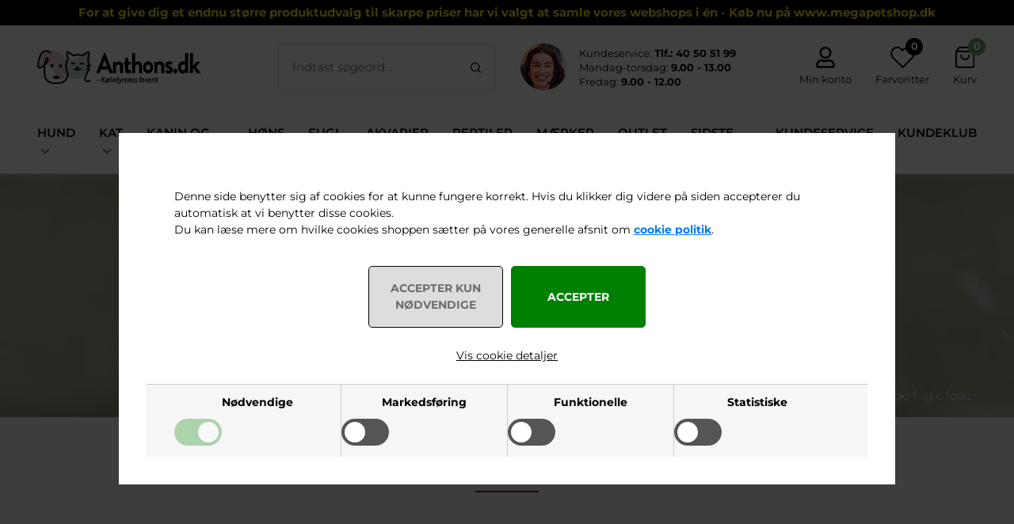

--- FILE ---
content_type: text/html; Charset=UTF-8
request_url: https://www.anthons.dk/shop/oevrige-fugle-foder-841s1.html
body_size: 65488
content:
<!DOCTYPE html>
<html lang='da' class="webshop-html" xmlns:fb="http://ogp.me/ns/fb#">
<head>
<title>Øvrige fugle foder. Stort udvalg af Øvrige fugle foder.</title>
<!--<script type="text/javascript" src="/images/skins/anthons2022/global/css/owl.carousel.min.js" defer></script>-->

<link rel="alternate" hreflang="da" href="https://www.anthons.dk/shop/oevrige-fugle-foder-841s1.html"/>
    <meta http-equiv="Content-Type" content="text/html;charset=UTF-8" />
    <meta name="generator" content="DanDomain Webshop" />
    <link rel="canonical" href="https://www.anthons.dk/shop/oevrige-fugle-foder-841s1.html"/>
    <meta property="og:title" content="&#216;vrige fugle foder"/>
    <meta property="og:url" content="https://www.anthons.dk/shop/oevrige-fugle-foder-841s1.html"/>
    <meta property="og:image" content="https://www.anthons.dk/images/oevrige-fugle-foder.webp"/>
    <meta http-equiv="Page-Enter" content="blendTrans(Duration=0)">
    <meta http-equiv="Page-Exit" content="blendTrans(Duration=0)">
    <link href="/shop/frontend/public/css/webshop.css?v=8.116.3624" rel="stylesheet" type="text/css">
    <link href="/images/ddcss/shop-141.css?1739791636000" rel="stylesheet" type="text/css">
    <script type="text/javascript">
        var UsesOwnDoctype = true
        var LanguageID = '26';
        var ReloadBasket = '';
        var MaxBuyMsg = 'Antal skal være %txt% osv.';
        var MinBuyMsg = 'Antal må ikke være mindre end';
        var SelectVarMsg = 'Vælg variant før køb';
        var ProductNumber = '';
        var ProductVariantMasterID = '';
        var Keyword = '';
        var SelectVarTxt = 'Vælg variant';
        var ShowBasketUrl = '/shop/showbasket.html';
        var CurrencyReturnUrl = '/shop/oevrige-fugle-foder-841s1.html';
        var ReqVariantSelect = 'true';
        var EnablePicProtect = false;
        var PicprotectMsg = 'Anthons.dk';
        var AddedToBasketMessageTriggered = false;
        var CookiePolicy = {"cookiesRequireConsent":true,"allowTrackingCookies":false,"allowStatisticsCookies":false,"allowFunctionalCookies":false};
        setInterval(function(){SilentAjaxGetRequest(location.href);},900000);
    </script>
<script>
window.dataLayer = window.dataLayer || [];
function gtag(){dataLayer.push(arguments);}
gtag('consent', 'default', {
'ad_storage': 'denied',
'analytics_storage': 'denied',
'ad_user_data': 'denied',
'ad_personalization': 'denied',
'personalization_storage': 'denied',
'functionality_storage': 'denied',
'security_storage': 'granted'
});
</script>

<script src="https://www.googletagmanager.com/gtag/js?id=G-HNJ1W5JKDY" class="shop-native-gtag-script" async ></script>
<script>
window.dataLayer = window.dataLayer || [];
function gtag(){dataLayer.push(arguments);}
gtag('js', new Date());
gtag('config', 'G-HNJ1W5JKDY', { 'anonymize_ip': true });
gtag('set', 'ads_data_redaction', true);
</script>

<script type="text/plain" class="ce-script">(function(w,d,s,l,i){w[l]=w[l]||[];w[l].push({'gtm.start':new Date().getTime(),event:'gtm.js'});var f=d.getElementsByTagName(s)[0],j=d.createElement(s),dl=l!='dataLayer'?'&l='+l:'';j.async=true;j.src='https://www.googletagmanager.com/gtm.js?id='+i+dl;f.parentNode.insertBefore(j,f);})(window,document,'script','dataLayer','GTM-5B3N7QT');</script>
<script type="text/plain" class="ce-script">
!function(f,b,e,v,n,t,s)
{if(f.fbq)return;n=f.fbq=function(){n.callMethod?
n.callMethod.apply(n,arguments):n.queue.push(arguments)};
if(!f._fbq)f._fbq=n;n.push=n;n.loaded=!0;n.version='2.0';
n.queue=[];t=b.createElement(e);t.async=!0;
t.src=v;s=b.getElementsByTagName(e)[0];
s.parentNode.insertBefore(t,s)}(window,document,'script',
'https://connect.facebook.net/en_US/fbevents.js');
fbq('init', '1438268673149518'); 
</script>
<noscript><img height="1" width="1" style="display:none"
src="https://www.facebook.com/tr?id=1438268673149518&ev=PageView&noscript=1"/>
</noscript>
<script type="text/plain" class="ce-script">fbq('track', 'PageView',{},{eventID: '541B5AC9-3558-4EAA-AE58-D976F77B433A'});</script>
    <script type="text/javascript" src="/shop/frontend/public/js/webshop.all.min.js?v=8.116.3624"></script>

<meta name="facebook-domain-verification" content="0uxvtyaqcmn1l68izng9v4k3cjmfoz" />
<script type="text/javascript">
    (function(c,l,a,r,i,t,y){
        c[a]=c[a]||function(){(c[a].q=c[a].q||[]).push(arguments)};
        t=l.createElement(r);t.async=1;t.src="https://www.clarity.ms/tag/"+i;
        y=l.getElementsByTagName(r)[0];y.parentNode.insertBefore(t,y);
    })(window, document, "clarity", "script", "fiqzcqi2n0");
</script>
<script>
  var texts = {
    'loginheader' : 'Log ind som kunde'
  };
</script>
<script type="text/javascript">
if (CookiePolicy.allowTrackingCookies) {
	window.raptor||(window.raptor={q:[{event:"trackevent",params:{p1:"pageview"}}],push:function(event,params,options){this.q.push({event:event,params:params,options:options})},customerId:"16193"});
	(function(d,t){var g=d.createElement(t),s=d.getElementsByTagName(t)[0];g.src="//deliver.raptorstatic.com/script/raptor-3.0.min.js",g.async="true",s.parentNode.insertBefore(g,s)}(document,"script"));
	}
</script>
<script src="https://plus.bewise.dk/script/100-90-2"></script>

<link rel="preload" href="/images/skins/anthons2022/global/css/fonts/Montserrat-Regular.woff2" as="font" type="font/woff2" crossorigin>
<link rel="preload" href="/images/skins/anthons2022/global/css/fonts/Montserrat-SemiBold.woff2" as="font" type="font/woff2" crossorigin>
<link rel="preload" href="/images/skins/anthons2022/global/css/fonts/Montserrat-Bold.woff2" as="font" type="font/woff2" crossorigin>
<meta http-equiv="X-UA-Compatible" content="IE=edge">
<meta name="viewport" content="initial-scale=1.0, maximum-scale=1.0, user-scalable=0">
<style>
#CookiePolicy.fixed-bottom {display:none;}*,::after,::before{box-sizing:border-box}html{font-family:sans-serif;line-height:1.15;-webkit-text-size-adjust:100%;-webkit-tap-highlight-color:transparent}article,aside,figcaption,figure,footer,header,hgroup,main,nav,section{display:block}body{margin:0;font-size:1rem;font-weight:400;line-height:1.5;color:#212529;text-align:left;background-color:#fff}[tabindex="-1"]:focus:not(:focus-visible){outline:0!important}hr{box-sizing:content-box;height:0;overflow:visible}h1,h2,h3,h4,h5,h6{margin-top:0;margin-bottom:.5rem}p{margin-top:0;margin-bottom:1rem}abbr[data-original-title],abbr[title]{text-decoration:underline;-webkit-text-decoration:underline dotted;text-decoration:underline dotted;cursor:help;border-bottom:0;-webkit-text-decoration-skip-ink:none;text-decoration-skip-ink:none}address{margin-bottom:1rem;font-style:normal;line-height:inherit}dl,ol,ul{margin-top:0;margin-bottom:1rem}ol ol,ol ul,ul ol,ul ul{margin-bottom:0}dt{font-weight:700}dd{margin-bottom:.5rem;margin-left:0}blockquote{margin:0 0 1rem}b,strong{font-weight:bolder}small{font-size:80%}sub,sup{position:relative;font-size:75%;line-height:0;vertical-align:baseline}sub{bottom:-.25em}sup{top:-.5em}a{color:#007bff;text-decoration:none;background-color:transparent}a:hover{color:#0056b3;text-decoration:underline}a:not([href]):not([class]){color:inherit;text-decoration:none}a:not([href]):not([class]):hover{color:inherit;text-decoration:none}code,kbd,pre,samp{font-family:SFMono-Regular,Menlo,Monaco,Consolas,"Liberation Mono","Courier New",monospace;font-size:1em}pre{margin-top:0;margin-bottom:1rem;overflow:auto;-ms-overflow-style:scrollbar}figure{margin:0 0 1rem}img{vertical-align:middle;border-style:none}svg{overflow:hidden;vertical-align:middle}table{border-collapse:collapse}caption{padding-top:.75rem;padding-bottom:.75rem;color:#6c757d;text-align:left;caption-side:bottom}th{text-align:inherit;text-align:-webkit-match-parent}label{display:inline-block;margin-bottom:.5rem}button{border-radius:0}button:focus:not(:focus-visible){outline:0}button,input,optgroup,select,textarea{margin:0;font-family:inherit;font-size:inherit;line-height:inherit}button,input{overflow:visible}button,select{text-transform:none}[role=button]{cursor:pointer}select{word-wrap:normal}[type=button],[type=reset],[type=submit],button{-webkit-appearance:button}[type=button]:not(:disabled),[type=reset]:not(:disabled),[type=submit]:not(:disabled),button:not(:disabled){cursor:pointer}[type=button]::-moz-focus-inner,[type=reset]::-moz-focus-inner,[type=submit]::-moz-focus-inner,button::-moz-focus-inner{padding:0;border-style:none}input[type=checkbox],input[type=radio]{box-sizing:border-box;padding:0}textarea{overflow:auto;resize:vertical}fieldset{min-width:0;padding:0;margin:0;border:0}legend{display:block;width:100%;max-width:100%;padding:0;margin-bottom:.5rem;font-size:1.5rem;line-height:inherit;color:inherit;white-space:normal}progress{vertical-align:baseline}[type=number]::-webkit-inner-spin-button,[type=number]::-webkit-outer-spin-button{height:auto}[type=search]{outline-offset:-2px;-webkit-appearance:none}[type=search]::-webkit-search-decoration{-webkit-appearance:none}::-webkit-file-upload-button{font:inherit;-webkit-appearance:button}output{display:inline-block}summary{display:list-item;cursor:pointer}template{display:none}[hidden]{display:none!important}.h1,.h2,.h3,.h4,.h5,.h6,h1,h2,h3,h4,h5,h6{margin-bottom:.5rem;font-weight:500;line-height:1.2}.h1,h1{font-size:2.5rem}.h2,h2{font-size:2rem}.h3,h3{font-size:1.75rem}.h4,h4{font-size:1.5rem}.h5,h5{font-size:1.25rem}.h6,h6{font-size:1rem}.lead{font-size:1.25rem;font-weight:300}.display-1{font-size:6rem;font-weight:300;line-height:1.2}.display-2{font-size:5.5rem;font-weight:300;line-height:1.2}.display-3{font-size:4.5rem;font-weight:300;line-height:1.2}.display-4{font-size:3.5rem;font-weight:300;line-height:1.2}hr{margin-top:1rem;margin-bottom:1rem;border:0;border-top:1px solid rgba(0,0,0,.1)}.small,small{font-size:80%;font-weight:400}.mark,mark{padding:.2em;background-color:#fcf8e3}.list-unstyled{padding-left:0;list-style:none}.list-inline{padding-left:0;list-style:none}.list-inline-item{display:inline-block}.list-inline-item:not(:last-child){margin-right:.5rem}.initialism{font-size:90%;text-transform:uppercase}.blockquote{margin-bottom:1rem;font-size:1.25rem}.blockquote-footer{display:block;font-size:80%;color:#6c757d}.blockquote-footer::before{content:"\2014\00A0"}.img-fluid{max-width:100%;height:auto}.img-thumbnail{padding:.25rem;background-color:#fff;border:1px solid #dee2e6;border-radius:.25rem;max-width:100%;height:auto}.figure{display:inline-block}.figure-img{margin-bottom:.5rem;line-height:1}.figure-caption{font-size:90%;color:#6c757d}code{font-size:87.5%;color:#e83e8c;word-wrap:break-word}a>code{color:inherit}kbd{padding:.2rem .4rem;font-size:87.5%;color:#fff;background-color:#212529;border-radius:.2rem}kbd kbd{padding:0;font-size:100%;font-weight:700}pre{display:block;font-size:87.5%;color:#212529}pre code{font-size:inherit;color:inherit;word-break:normal}.pre-scrollable{max-height:340px;overflow-y:scroll}.container,.container-fluid,.container-lg,.container-md,.container-sm,.container-xl{width:100%;padding-right:15px;padding-left:15px;margin-right:auto;margin-left:auto}@media (min-width:576px){.container,.container-sm{max-width:540px}}@media (min-width:768px){.container,.container-md,.container-sm{max-width:720px}}@media (min-width:992px){.container,.container-lg,.container-md,.container-sm{max-width:960px}}@media (min-width:1200px){.container,.container-lg,.container-md,.container-sm,.container-xl{max-width:1140px}}.row{display:-ms-flexbox;display:flex;-ms-flex-wrap:wrap;flex-wrap:wrap;margin-right:-15px;margin-left:-15px}.no-gutters{margin-right:0;margin-left:0}.no-gutters>.col,.no-gutters>[class*=col-]{padding-right:0;padding-left:0}.col,.col-1,.col-10,.col-11,.col-12,.col-2,.col-3,.col-4,.col-5,.col-6,.col-7,.col-8,.col-9,.col-auto,.col-lg,.col-lg-1,.col-lg-10,.col-lg-11,.col-lg-12,.col-lg-2,.col-lg-3,.col-lg-4,.col-lg-5,.col-lg-6,.col-lg-7,.col-lg-8,.col-lg-9,.col-lg-auto,.col-md,.col-md-1,.col-md-10,.col-md-11,.col-md-12,.col-md-2,.col-md-3,.col-md-4,.col-md-5,.col-md-6,.col-md-7,.col-md-8,.col-md-9,.col-md-auto,.col-sm,.col-sm-1,.col-sm-10,.col-sm-11,.col-sm-12,.col-sm-2,.col-sm-3,.col-sm-4,.col-sm-5,.col-sm-6,.col-sm-7,.col-sm-8,.col-sm-9,.col-sm-auto,.col-xl,.col-xl-1,.col-xl-10,.col-xl-11,.col-xl-12,.col-xl-2,.col-xl-3,.col-xl-4,.col-xl-5,.col-xl-6,.col-xl-7,.col-xl-8,.col-xl-9,.col-xl-auto{position:relative;width:100%;padding-right:15px;padding-left:15px}.col{-ms-flex-preferred-size:0;flex-basis:0;-ms-flex-positive:1;flex-grow:1;max-width:100%}.row-cols-1>*{-ms-flex:0 0 100%;flex:0 0 100%;max-width:100%}.row-cols-2>*{-ms-flex:0 0 50%;flex:0 0 50%;max-width:50%}.row-cols-3>*{-ms-flex:0 0 33.333333%;flex:0 0 33.333333%;max-width:33.333333%}.row-cols-4>*{-ms-flex:0 0 25%;flex:0 0 25%;max-width:25%}.row-cols-5>*{-ms-flex:0 0 20%;flex:0 0 20%;max-width:20%}.row-cols-6>*{-ms-flex:0 0 16.666667%;flex:0 0 16.666667%;max-width:16.666667%}.col-auto{-ms-flex:0 0 auto;flex:0 0 auto;width:auto;max-width:100%}.col-1{-ms-flex:0 0 8.333333%;flex:0 0 8.333333%;max-width:8.333333%}.col-2{-ms-flex:0 0 16.666667%;flex:0 0 16.666667%;max-width:16.666667%}.col-3{-ms-flex:0 0 25%;flex:0 0 25%;max-width:25%}.col-4{-ms-flex:0 0 33.333333%;flex:0 0 33.333333%;max-width:33.333333%}.col-5{-ms-flex:0 0 41.666667%;flex:0 0 41.666667%;max-width:41.666667%}.col-6{-ms-flex:0 0 50%;flex:0 0 50%;max-width:50%}.col-7{-ms-flex:0 0 58.333333%;flex:0 0 58.333333%;max-width:58.333333%}.col-8{-ms-flex:0 0 66.666667%;flex:0 0 66.666667%;max-width:66.666667%}.col-9{-ms-flex:0 0 75%;flex:0 0 75%;max-width:75%}.col-10{-ms-flex:0 0 83.333333%;flex:0 0 83.333333%;max-width:83.333333%}.col-11{-ms-flex:0 0 91.666667%;flex:0 0 91.666667%;max-width:91.666667%}.col-12{-ms-flex:0 0 100%;flex:0 0 100%;max-width:100%}.order-first{-ms-flex-order:-1;order:-1}.order-last{-ms-flex-order:13;order:13}.order-0{-ms-flex-order:0;order:0}.order-1{-ms-flex-order:1;order:1}.order-2{-ms-flex-order:2;order:2}.order-3{-ms-flex-order:3;order:3}.order-4{-ms-flex-order:4;order:4}.order-5{-ms-flex-order:5;order:5}.order-6{-ms-flex-order:6;order:6}.order-7{-ms-flex-order:7;order:7}.order-8{-ms-flex-order:8;order:8}.order-9{-ms-flex-order:9;order:9}.order-10{-ms-flex-order:10;order:10}.order-11{-ms-flex-order:11;order:11}.order-12{-ms-flex-order:12;order:12}.offset-1{margin-left:8.333333%}.offset-2{margin-left:16.666667%}.offset-3{margin-left:25%}.offset-4{margin-left:33.333333%}.offset-5{margin-left:41.666667%}.offset-6{margin-left:50%}.offset-7{margin-left:58.333333%}.offset-8{margin-left:66.666667%}.offset-9{margin-left:75%}.offset-10{margin-left:83.333333%}.offset-11{margin-left:91.666667%}@media (min-width:576px){.col-sm{-ms-flex-preferred-size:0;flex-basis:0;-ms-flex-positive:1;flex-grow:1;max-width:100%}.row-cols-sm-1>*{-ms-flex:0 0 100%;flex:0 0 100%;max-width:100%}.row-cols-sm-2>*{-ms-flex:0 0 50%;flex:0 0 50%;max-width:50%}.row-cols-sm-3>*{-ms-flex:0 0 33.333333%;flex:0 0 33.333333%;max-width:33.333333%}.row-cols-sm-4>*{-ms-flex:0 0 25%;flex:0 0 25%;max-width:25%}.row-cols-sm-5>*{-ms-flex:0 0 20%;flex:0 0 20%;max-width:20%}.row-cols-sm-6>*{-ms-flex:0 0 16.666667%;flex:0 0 16.666667%;max-width:16.666667%}.col-sm-auto{-ms-flex:0 0 auto;flex:0 0 auto;width:auto;max-width:100%}.col-sm-1{-ms-flex:0 0 8.333333%;flex:0 0 8.333333%;max-width:8.333333%}.col-sm-2{-ms-flex:0 0 16.666667%;flex:0 0 16.666667%;max-width:16.666667%}.col-sm-3{-ms-flex:0 0 25%;flex:0 0 25%;max-width:25%}.col-sm-4{-ms-flex:0 0 33.333333%;flex:0 0 33.333333%;max-width:33.333333%}.col-sm-5{-ms-flex:0 0 41.666667%;flex:0 0 41.666667%;max-width:41.666667%}.col-sm-6{-ms-flex:0 0 50%;flex:0 0 50%;max-width:50%}.col-sm-7{-ms-flex:0 0 58.333333%;flex:0 0 58.333333%;max-width:58.333333%}.col-sm-8{-ms-flex:0 0 66.666667%;flex:0 0 66.666667%;max-width:66.666667%}.col-sm-9{-ms-flex:0 0 75%;flex:0 0 75%;max-width:75%}.col-sm-10{-ms-flex:0 0 83.333333%;flex:0 0 83.333333%;max-width:83.333333%}.col-sm-11{-ms-flex:0 0 91.666667%;flex:0 0 91.666667%;max-width:91.666667%}.col-sm-12{-ms-flex:0 0 100%;flex:0 0 100%;max-width:100%}.order-sm-first{-ms-flex-order:-1;order:-1}.order-sm-last{-ms-flex-order:13;order:13}.order-sm-0{-ms-flex-order:0;order:0}.order-sm-1{-ms-flex-order:1;order:1}.order-sm-2{-ms-flex-order:2;order:2}.order-sm-3{-ms-flex-order:3;order:3}.order-sm-4{-ms-flex-order:4;order:4}.order-sm-5{-ms-flex-order:5;order:5}.order-sm-6{-ms-flex-order:6;order:6}.order-sm-7{-ms-flex-order:7;order:7}.order-sm-8{-ms-flex-order:8;order:8}.order-sm-9{-ms-flex-order:9;order:9}.order-sm-10{-ms-flex-order:10;order:10}.order-sm-11{-ms-flex-order:11;order:11}.order-sm-12{-ms-flex-order:12;order:12}.offset-sm-0{margin-left:0}.offset-sm-1{margin-left:8.333333%}.offset-sm-2{margin-left:16.666667%}.offset-sm-3{margin-left:25%}.offset-sm-4{margin-left:33.333333%}.offset-sm-5{margin-left:41.666667%}.offset-sm-6{margin-left:50%}.offset-sm-7{margin-left:58.333333%}.offset-sm-8{margin-left:66.666667%}.offset-sm-9{margin-left:75%}.offset-sm-10{margin-left:83.333333%}.offset-sm-11{margin-left:91.666667%}}@media (min-width:768px){.col-md{-ms-flex-preferred-size:0;flex-basis:0;-ms-flex-positive:1;flex-grow:1;max-width:100%}.row-cols-md-1>*{-ms-flex:0 0 100%;flex:0 0 100%;max-width:100%}.row-cols-md-2>*{-ms-flex:0 0 50%;flex:0 0 50%;max-width:50%}.row-cols-md-3>*{-ms-flex:0 0 33.333333%;flex:0 0 33.333333%;max-width:33.333333%}.row-cols-md-4>*{-ms-flex:0 0 25%;flex:0 0 25%;max-width:25%}.row-cols-md-5>*{-ms-flex:0 0 20%;flex:0 0 20%;max-width:20%}.row-cols-md-6>*{-ms-flex:0 0 16.666667%;flex:0 0 16.666667%;max-width:16.666667%}.col-md-auto{-ms-flex:0 0 auto;flex:0 0 auto;width:auto;max-width:100%}.col-md-1{-ms-flex:0 0 8.333333%;flex:0 0 8.333333%;max-width:8.333333%}.col-md-2{-ms-flex:0 0 16.666667%;flex:0 0 16.666667%;max-width:16.666667%}.col-md-3{-ms-flex:0 0 25%;flex:0 0 25%;max-width:25%}.col-md-4{-ms-flex:0 0 33.333333%;flex:0 0 33.333333%;max-width:33.333333%}.col-md-5{-ms-flex:0 0 41.666667%;flex:0 0 41.666667%;max-width:41.666667%}.col-md-6{-ms-flex:0 0 50%;flex:0 0 50%;max-width:50%}.col-md-7{-ms-flex:0 0 58.333333%;flex:0 0 58.333333%;max-width:58.333333%}.col-md-8{-ms-flex:0 0 66.666667%;flex:0 0 66.666667%;max-width:66.666667%}.col-md-9{-ms-flex:0 0 75%;flex:0 0 75%;max-width:75%}.col-md-10{-ms-flex:0 0 83.333333%;flex:0 0 83.333333%;max-width:83.333333%}.col-md-11{-ms-flex:0 0 91.666667%;flex:0 0 91.666667%;max-width:91.666667%}.col-md-12{-ms-flex:0 0 100%;flex:0 0 100%;max-width:100%}.order-md-first{-ms-flex-order:-1;order:-1}.order-md-last{-ms-flex-order:13;order:13}.order-md-0{-ms-flex-order:0;order:0}.order-md-1{-ms-flex-order:1;order:1}.order-md-2{-ms-flex-order:2;order:2}.order-md-3{-ms-flex-order:3;order:3}.order-md-4{-ms-flex-order:4;order:4}.order-md-5{-ms-flex-order:5;order:5}.order-md-6{-ms-flex-order:6;order:6}.order-md-7{-ms-flex-order:7;order:7}.order-md-8{-ms-flex-order:8;order:8}.order-md-9{-ms-flex-order:9;order:9}.order-md-10{-ms-flex-order:10;order:10}.order-md-11{-ms-flex-order:11;order:11}.order-md-12{-ms-flex-order:12;order:12}.offset-md-0{margin-left:0}.offset-md-1{margin-left:8.333333%}.offset-md-2{margin-left:16.666667%}.offset-md-3{margin-left:25%}.offset-md-4{margin-left:33.333333%}.offset-md-5{margin-left:41.666667%}.offset-md-6{margin-left:50%}.offset-md-7{margin-left:58.333333%}.offset-md-8{margin-left:66.666667%}.offset-md-9{margin-left:75%}.offset-md-10{margin-left:83.333333%}.offset-md-11{margin-left:91.666667%}}@media (min-width:992px){.col-lg{-ms-flex-preferred-size:0;flex-basis:0;-ms-flex-positive:1;flex-grow:1;max-width:100%}.row-cols-lg-1>*{-ms-flex:0 0 100%;flex:0 0 100%;max-width:100%}.row-cols-lg-2>*{-ms-flex:0 0 50%;flex:0 0 50%;max-width:50%}.row-cols-lg-3>*{-ms-flex:0 0 33.333333%;flex:0 0 33.333333%;max-width:33.333333%}.row-cols-lg-4>*{-ms-flex:0 0 25%;flex:0 0 25%;max-width:25%}.row-cols-lg-5>*{-ms-flex:0 0 20%;flex:0 0 20%;max-width:20%}.row-cols-lg-6>*{-ms-flex:0 0 16.666667%;flex:0 0 16.666667%;max-width:16.666667%}.col-lg-auto{-ms-flex:0 0 auto;flex:0 0 auto;width:auto;max-width:100%}.col-lg-1{-ms-flex:0 0 8.333333%;flex:0 0 8.333333%;max-width:8.333333%}.col-lg-2{-ms-flex:0 0 16.666667%;flex:0 0 16.666667%;max-width:16.666667%}.col-lg-3{-ms-flex:0 0 25%;flex:0 0 25%;max-width:25%}.col-lg-4{-ms-flex:0 0 33.333333%;flex:0 0 33.333333%;max-width:33.333333%}.col-lg-5{-ms-flex:0 0 41.666667%;flex:0 0 41.666667%;max-width:41.666667%}.col-lg-6{-ms-flex:0 0 50%;flex:0 0 50%;max-width:50%}.col-lg-7{-ms-flex:0 0 58.333333%;flex:0 0 58.333333%;max-width:58.333333%}.col-lg-8{-ms-flex:0 0 66.666667%;flex:0 0 66.666667%;max-width:66.666667%}.col-lg-9{-ms-flex:0 0 75%;flex:0 0 75%;max-width:75%}.col-lg-10{-ms-flex:0 0 83.333333%;flex:0 0 83.333333%;max-width:83.333333%}.col-lg-11{-ms-flex:0 0 91.666667%;flex:0 0 91.666667%;max-width:91.666667%}.col-lg-12{-ms-flex:0 0 100%;flex:0 0 100%;max-width:100%}.order-lg-first{-ms-flex-order:-1;order:-1}.order-lg-last{-ms-flex-order:13;order:13}.order-lg-0{-ms-flex-order:0;order:0}.order-lg-1{-ms-flex-order:1;order:1}.order-lg-2{-ms-flex-order:2;order:2}.order-lg-3{-ms-flex-order:3;order:3}.order-lg-4{-ms-flex-order:4;order:4}.order-lg-5{-ms-flex-order:5;order:5}.order-lg-6{-ms-flex-order:6;order:6}.order-lg-7{-ms-flex-order:7;order:7}.order-lg-8{-ms-flex-order:8;order:8}.order-lg-9{-ms-flex-order:9;order:9}.order-lg-10{-ms-flex-order:10;order:10}.order-lg-11{-ms-flex-order:11;order:11}.order-lg-12{-ms-flex-order:12;order:12}.offset-lg-0{margin-left:0}.offset-lg-1{margin-left:8.333333%}.offset-lg-2{margin-left:16.666667%}.offset-lg-3{margin-left:25%}.offset-lg-4{margin-left:33.333333%}.offset-lg-5{margin-left:41.666667%}.offset-lg-6{margin-left:50%}.offset-lg-7{margin-left:58.333333%}.offset-lg-8{margin-left:66.666667%}.offset-lg-9{margin-left:75%}.offset-lg-10{margin-left:83.333333%}.offset-lg-11{margin-left:91.666667%}}@media (min-width:1200px){.col-xl{-ms-flex-preferred-size:0;flex-basis:0;-ms-flex-positive:1;flex-grow:1;max-width:100%}.row-cols-xl-1>*{-ms-flex:0 0 100%;flex:0 0 100%;max-width:100%}.row-cols-xl-2>*{-ms-flex:0 0 50%;flex:0 0 50%;max-width:50%}.row-cols-xl-3>*{-ms-flex:0 0 33.333333%;flex:0 0 33.333333%;max-width:33.333333%}.row-cols-xl-4>*{-ms-flex:0 0 25%;flex:0 0 25%;max-width:25%}.row-cols-xl-5>*{-ms-flex:0 0 20%;flex:0 0 20%;max-width:20%}.row-cols-xl-6>*{-ms-flex:0 0 16.666667%;flex:0 0 16.666667%;max-width:16.666667%}.col-xl-auto{-ms-flex:0 0 auto;flex:0 0 auto;width:auto;max-width:100%}.col-xl-1{-ms-flex:0 0 8.333333%;flex:0 0 8.333333%;max-width:8.333333%}.col-xl-2{-ms-flex:0 0 16.666667%;flex:0 0 16.666667%;max-width:16.666667%}.col-xl-3{-ms-flex:0 0 25%;flex:0 0 25%;max-width:25%}.col-xl-4{-ms-flex:0 0 33.333333%;flex:0 0 33.333333%;max-width:33.333333%}.col-xl-5{-ms-flex:0 0 41.666667%;flex:0 0 41.666667%;max-width:41.666667%}.col-xl-6{-ms-flex:0 0 50%;flex:0 0 50%;max-width:50%}.col-xl-7{-ms-flex:0 0 58.333333%;flex:0 0 58.333333%;max-width:58.333333%}.col-xl-8{-ms-flex:0 0 66.666667%;flex:0 0 66.666667%;max-width:66.666667%}.col-xl-9{-ms-flex:0 0 75%;flex:0 0 75%;max-width:75%}.col-xl-10{-ms-flex:0 0 83.333333%;flex:0 0 83.333333%;max-width:83.333333%}.col-xl-11{-ms-flex:0 0 91.666667%;flex:0 0 91.666667%;max-width:91.666667%}.col-xl-12{-ms-flex:0 0 100%;flex:0 0 100%;max-width:100%}.order-xl-first{-ms-flex-order:-1;order:-1}.order-xl-last{-ms-flex-order:13;order:13}.order-xl-0{-ms-flex-order:0;order:0}.order-xl-1{-ms-flex-order:1;order:1}.order-xl-2{-ms-flex-order:2;order:2}.order-xl-3{-ms-flex-order:3;order:3}.order-xl-4{-ms-flex-order:4;order:4}.order-xl-5{-ms-flex-order:5;order:5}.order-xl-6{-ms-flex-order:6;order:6}.order-xl-7{-ms-flex-order:7;order:7}.order-xl-8{-ms-flex-order:8;order:8}.order-xl-9{-ms-flex-order:9;order:9}.order-xl-10{-ms-flex-order:10;order:10}.order-xl-11{-ms-flex-order:11;order:11}.order-xl-12{-ms-flex-order:12;order:12}.offset-xl-0{margin-left:0}.offset-xl-1{margin-left:8.333333%}.offset-xl-2{margin-left:16.666667%}.offset-xl-3{margin-left:25%}.offset-xl-4{margin-left:33.333333%}.offset-xl-5{margin-left:41.666667%}.offset-xl-6{margin-left:50%}.offset-xl-7{margin-left:58.333333%}.offset-xl-8{margin-left:66.666667%}.offset-xl-9{margin-left:75%}.offset-xl-10{margin-left:83.333333%}.offset-xl-11{margin-left:91.666667%}}.table{width:100%;margin-bottom:1rem;color:#212529}.table td,.table th{padding:.75rem;vertical-align:top;border-top:1px solid #dee2e6}.table thead th{vertical-align:bottom;border-bottom:2px solid #dee2e6}.table tbody+tbody{border-top:2px solid #dee2e6}.table-sm td,.table-sm th{padding:.3rem}.table-bordered{border:1px solid #dee2e6}.table-bordered td,.table-bordered th{border:1px solid #dee2e6}.table-bordered thead td,.table-bordered thead th{border-bottom-width:2px}.table-borderless tbody+tbody,.table-borderless td,.table-borderless th,.table-borderless thead th{border:0}.table-striped tbody tr:nth-of-type(odd){background-color:rgba(0,0,0,.05)}.table-hover tbody tr:hover{color:#212529;background-color:rgba(0,0,0,.075)}.table-primary,.table-primary>td,.table-primary>th{background-color:#b8daff}.table-primary tbody+tbody,.table-primary td,.table-primary th,.table-primary thead th{border-color:#7abaff}.table-hover .table-primary:hover{background-color:#9fcdff}.table-hover .table-primary:hover>td,.table-hover .table-primary:hover>th{background-color:#9fcdff}.table-secondary,.table-secondary>td,.table-secondary>th{background-color:#d6d8db}.table-secondary tbody+tbody,.table-secondary td,.table-secondary th,.table-secondary thead th{border-color:#b3b7bb}.table-hover .table-secondary:hover{background-color:#c8cbcf}.table-hover .table-secondary:hover>td,.table-hover .table-secondary:hover>th{background-color:#c8cbcf}.table-success,.table-success>td,.table-success>th{background-color:#c3e6cb}.table-success tbody+tbody,.table-success td,.table-success th,.table-success thead th{border-color:#8fd19e}.table-hover .table-success:hover{background-color:#b1dfbb}.table-hover .table-success:hover>td,.table-hover .table-success:hover>th{background-color:#b1dfbb}.table-info,.table-info>td,.table-info>th{background-color:#bee5eb}.table-info tbody+tbody,.table-info td,.table-info th,.table-info thead th{border-color:#86cfda}.table-hover .table-info:hover{background-color:#abdde5}.table-hover .table-info:hover>td,.table-hover .table-info:hover>th{background-color:#abdde5}.table-warning,.table-warning>td,.table-warning>th{background-color:#ffeeba}.table-warning tbody+tbody,.table-warning td,.table-warning th,.table-warning thead th{border-color:#ffdf7e}.table-hover .table-warning:hover{background-color:#ffe8a1}.table-hover .table-warning:hover>td,.table-hover .table-warning:hover>th{background-color:#ffe8a1}.table-danger,.table-danger>td,.table-danger>th{background-color:#f5c6cb}.table-danger tbody+tbody,.table-danger td,.table-danger th,.table-danger thead th{border-color:#ed969e}.table-hover .table-danger:hover{background-color:#f1b0b7}.table-hover .table-danger:hover>td,.table-hover .table-danger:hover>th{background-color:#f1b0b7}.table-light,.table-light>td,.table-light>th{background-color:#fdfdfe}.table-light tbody+tbody,.table-light td,.table-light th,.table-light thead th{border-color:#fbfcfc}.table-hover .table-light:hover{background-color:#ececf6}.table-hover .table-light:hover>td,.table-hover .table-light:hover>th{background-color:#ececf6}.table-dark,.table-dark>td,.table-dark>th{background-color:#c6c8ca}.table-dark tbody+tbody,.table-dark td,.table-dark th,.table-dark thead th{border-color:#95999c}.table-hover .table-dark:hover{background-color:#b9bbbe}.table-hover .table-dark:hover>td,.table-hover .table-dark:hover>th{background-color:#b9bbbe}.table-active,.table-active>td,.table-active>th{background-color:rgba(0,0,0,.075)}.table-hover .table-active:hover{background-color:rgba(0,0,0,.075)}.table-hover .table-active:hover>td,.table-hover .table-active:hover>th{background-color:rgba(0,0,0,.075)}.table .thead-dark th{color:#fff;background-color:#343a40;border-color:#454d55}.table .thead-light th{color:#495057;background-color:#e9ecef;border-color:#dee2e6}.table-dark{color:#fff;background-color:#343a40}.table-dark td,.table-dark th,.table-dark thead th{border-color:#454d55}.table-dark.table-bordered{border:0}.table-dark.table-striped tbody tr:nth-of-type(odd){background-color:rgba(255,255,255,.05)}.table-dark.table-hover tbody tr:hover{color:#fff;background-color:rgba(255,255,255,.075)}@media (max-width:575.98px){.table-responsive-sm{display:block;width:100%;overflow-x:auto;-webkit-overflow-scrolling:touch}.table-responsive-sm>.table-bordered{border:0}}@media (max-width:767.98px){.table-responsive-md{display:block;width:100%;overflow-x:auto;-webkit-overflow-scrolling:touch}.table-responsive-md>.table-bordered{border:0}}@media (max-width:991.98px){.table-responsive-lg{display:block;width:100%;overflow-x:auto;-webkit-overflow-scrolling:touch}.table-responsive-lg>.table-bordered{border:0}}@media (max-width:1199.98px){.table-responsive-xl{display:block;width:100%;overflow-x:auto;-webkit-overflow-scrolling:touch}.table-responsive-xl>.table-bordered{border:0}}.table-responsive{display:block;width:100%;overflow-x:auto;-webkit-overflow-scrolling:touch}.table-responsive>.table-bordered{border:0}.form-control{display:block;width:100%;height:calc(1.5em + .75rem + 2px);padding:.375rem .75rem;font-size:1rem;font-weight:400;line-height:1.5;color:#495057;background-color:#fff;background-clip:padding-box;border:1px solid #ced4da;border-radius:.25rem;transition:border-color .15s ease-in-out,box-shadow .15s ease-in-out}@media (prefers-reduced-motion:reduce){.form-control{transition:none}}.form-control::-ms-expand{background-color:transparent;border:0}.form-control:focus{color:#495057;background-color:#fff;border-color:#80bdff;outline:0;box-shadow:0 0 0 .2rem rgba(0,123,255,.25)}.form-control::-webkit-input-placeholder{color:#6c757d;opacity:1}.form-control::-moz-placeholder{color:#6c757d;opacity:1}.form-control:-ms-input-placeholder{color:#6c757d;opacity:1}.form-control::-ms-input-placeholder{color:#6c757d;opacity:1}.form-control::placeholder{color:#6c757d;opacity:1}.form-control:disabled,.form-control[readonly]{background-color:#e9ecef;opacity:1}input[type=date].form-control,input[type=datetime-local].form-control,input[type=month].form-control,input[type=time].form-control{-webkit-appearance:none;-moz-appearance:none;appearance:none}select.form-control:-moz-focusring{color:transparent;text-shadow:0 0 0 #495057}select.form-control:focus::-ms-value{color:#495057;background-color:#fff}.form-control-file,.form-control-range{display:block;width:100%}.col-form-label{padding-top:calc(.375rem + 1px);padding-bottom:calc(.375rem + 1px);margin-bottom:0;font-size:inherit;line-height:1.5}.col-form-label-lg{padding-top:calc(.5rem + 1px);padding-bottom:calc(.5rem + 1px);font-size:1.25rem;line-height:1.5}.col-form-label-sm{padding-top:calc(.25rem + 1px);padding-bottom:calc(.25rem + 1px);font-size:.875rem;line-height:1.5}.form-control-plaintext{display:block;width:100%;padding:.375rem 0;margin-bottom:0;font-size:1rem;line-height:1.5;color:#212529;background-color:transparent;border:solid transparent;border-width:1px 0}.form-control-plaintext.form-control-lg,.form-control-plaintext.form-control-sm{padding-right:0;padding-left:0}.form-control-sm{height:calc(1.5em + .5rem + 2px);padding:.25rem .5rem;font-size:.875rem;line-height:1.5;border-radius:.2rem}.form-control-lg{height:calc(1.5em + 1rem + 2px);padding:.5rem 1rem;font-size:1.25rem;line-height:1.5;border-radius:.3rem}select.form-control[multiple],select.form-control[size]{height:auto}textarea.form-control{height:auto}.form-group{margin-bottom:1rem}.form-text{display:block;margin-top:.25rem}.form-row{display:-ms-flexbox;display:flex;-ms-flex-wrap:wrap;flex-wrap:wrap;margin-right:-5px;margin-left:-5px}.form-row>.col,.form-row>[class*=col-]{padding-right:5px;padding-left:5px}.form-check{position:relative;display:block;padding-left:1.25rem}.form-check-input{position:absolute;margin-top:.3rem;margin-left:-1.25rem}.form-check-input:disabled~.form-check-label,.form-check-input[disabled]~.form-check-label{color:#6c757d}.form-check-label{margin-bottom:0}.form-check-inline{display:-ms-inline-flexbox;display:inline-flex;-ms-flex-align:center;align-items:center;padding-left:0;margin-right:.75rem}.form-check-inline .form-check-input{position:static;margin-top:0;margin-right:.3125rem;margin-left:0}.valid-feedback{display:none;width:100%;margin-top:.25rem;font-size:80%;color:#28a745}.valid-tooltip{position:absolute;top:100%;left:0;z-index:5;display:none;max-width:100%;padding:.25rem .5rem;margin-top:.1rem;font-size:.875rem;line-height:1.5;color:#fff;background-color:rgba(40,167,69,.9);border-radius:.25rem}.form-row>.col>.valid-tooltip,.form-row>[class*=col-]>.valid-tooltip{left:5px}.is-valid~.valid-feedback,.is-valid~.valid-tooltip,.was-validated :valid~.valid-feedback,.was-validated :valid~.valid-tooltip{display:block}.form-control.is-valid,.was-validated .form-control:valid{border-color:#28a745;padding-right:calc(1.5em + .75rem)!important;background-image:url("data:image/svg+xml,%3csvg xmlns='http://www.w3.org/2000/svg' width='8' height='8' viewBox='0 0 8 8'%3e%3cpath fill='%2328a745' d='M2.3 6.73L.6 4.53c-.4-1.04.46-1.4 1.1-.8l1.1 1.4 3.4-3.8c.6-.63 1.6-.27 1.2.7l-4 4.6c-.43.5-.8.4-1.1.1z'/%3e%3c/svg%3e");background-repeat:no-repeat;background-position:right calc(.375em + .1875rem) center;background-size:calc(.75em + .375rem) calc(.75em + .375rem)}.form-control.is-valid:focus,.was-validated .form-control:valid:focus{border-color:#28a745;box-shadow:0 0 0 .2rem rgba(40,167,69,.25)}.was-validated select.form-control:valid,select.form-control.is-valid{padding-right:3rem!important;background-position:right 1.5rem center}.was-validated textarea.form-control:valid,textarea.form-control.is-valid{padding-right:calc(1.5em + .75rem);background-position:top calc(.375em + .1875rem) right calc(.375em + .1875rem)}.custom-select.is-valid,.was-validated .custom-select:valid{border-color:#28a745;padding-right:calc(.75em + 2.3125rem)!important;background:url("data:image/svg+xml,%3csvg xmlns='http://www.w3.org/2000/svg' width='4' height='5' viewBox='0 0 4 5'%3e%3cpath fill='%23343a40' d='M2 0L0 2h4zm0 5L0 3h4z'/%3e%3c/svg%3e") right .75rem center/8px 10px no-repeat,#fff url("data:image/svg+xml,%3csvg xmlns='http://www.w3.org/2000/svg' width='8' height='8' viewBox='0 0 8 8'%3e%3cpath fill='%2328a745' d='M2.3 6.73L.6 4.53c-.4-1.04.46-1.4 1.1-.8l1.1 1.4 3.4-3.8c.6-.63 1.6-.27 1.2.7l-4 4.6c-.43.5-.8.4-1.1.1z'/%3e%3c/svg%3e") center right 1.75rem/calc(.75em + .375rem) calc(.75em + .375rem) no-repeat}.custom-select.is-valid:focus,.was-validated .custom-select:valid:focus{border-color:#28a745;box-shadow:0 0 0 .2rem rgba(40,167,69,.25)}.form-check-input.is-valid~.form-check-label,.was-validated .form-check-input:valid~.form-check-label{color:#28a745}.form-check-input.is-valid~.valid-feedback,.form-check-input.is-valid~.valid-tooltip,.was-validated .form-check-input:valid~.valid-feedback,.was-validated .form-check-input:valid~.valid-tooltip{display:block}.custom-control-input.is-valid~.custom-control-label,.was-validated .custom-control-input:valid~.custom-control-label{color:#28a745}.custom-control-input.is-valid~.custom-control-label::before,.was-validated .custom-control-input:valid~.custom-control-label::before{border-color:#28a745}.custom-control-input.is-valid:checked~.custom-control-label::before,.was-validated .custom-control-input:valid:checked~.custom-control-label::before{border-color:#34ce57;background-color:#34ce57}.custom-control-input.is-valid:focus~.custom-control-label::before,.was-validated .custom-control-input:valid:focus~.custom-control-label::before{box-shadow:0 0 0 .2rem rgba(40,167,69,.25)}.custom-control-input.is-valid:focus:not(:checked)~.custom-control-label::before,.was-validated .custom-control-input:valid:focus:not(:checked)~.custom-control-label::before{border-color:#28a745}.custom-file-input.is-valid~.custom-file-label,.was-validated .custom-file-input:valid~.custom-file-label{border-color:#28a745}.custom-file-input.is-valid:focus~.custom-file-label,.was-validated .custom-file-input:valid:focus~.custom-file-label{border-color:#28a745;box-shadow:0 0 0 .2rem rgba(40,167,69,.25)}.invalid-feedback{display:none;width:100%;margin-top:.25rem;font-size:80%;color:#dc3545}.invalid-tooltip{position:absolute;top:100%;left:0;z-index:5;display:none;max-width:100%;padding:.25rem .5rem;margin-top:.1rem;font-size:.875rem;line-height:1.5;color:#fff;background-color:rgba(220,53,69,.9);border-radius:.25rem}.form-row>.col>.invalid-tooltip,.form-row>[class*=col-]>.invalid-tooltip{left:5px}.is-invalid~.invalid-feedback,.is-invalid~.invalid-tooltip,.was-validated :invalid~.invalid-feedback,.was-validated :invalid~.invalid-tooltip{display:block}.form-control.is-invalid,.was-validated .form-control:invalid{border-color:#dc3545;padding-right:calc(1.5em + .75rem)!important;background-image:url("data:image/svg+xml,%3csvg xmlns='http://www.w3.org/2000/svg' width='12' height='12' fill='none' stroke='%23dc3545' viewBox='0 0 12 12'%3e%3ccircle cx='6' cy='6' r='4.5'/%3e%3cpath stroke-linejoin='round' d='M5.8 3.6h.4L6 6.5z'/%3e%3ccircle cx='6' cy='8.2' r='.6' fill='%23dc3545' stroke='none'/%3e%3c/svg%3e");background-repeat:no-repeat;background-position:right calc(.375em + .1875rem) center;background-size:calc(.75em + .375rem) calc(.75em + .375rem)}.form-control.is-invalid:focus,.was-validated .form-control:invalid:focus{border-color:#dc3545;box-shadow:0 0 0 .2rem rgba(220,53,69,.25)}.was-validated select.form-control:invalid,select.form-control.is-invalid{padding-right:3rem!important;background-position:right 1.5rem center}.was-validated textarea.form-control:invalid,textarea.form-control.is-invalid{padding-right:calc(1.5em + .75rem);background-position:top calc(.375em + .1875rem) right calc(.375em + .1875rem)}.custom-select.is-invalid,.was-validated .custom-select:invalid{border-color:#dc3545;padding-right:calc(.75em + 2.3125rem)!important;background:url("data:image/svg+xml,%3csvg xmlns='http://www.w3.org/2000/svg' width='4' height='5' viewBox='0 0 4 5'%3e%3cpath fill='%23343a40' d='M2 0L0 2h4zm0 5L0 3h4z'/%3e%3c/svg%3e") right .75rem center/8px 10px no-repeat,#fff url("data:image/svg+xml,%3csvg xmlns='http://www.w3.org/2000/svg' width='12' height='12' fill='none' stroke='%23dc3545' viewBox='0 0 12 12'%3e%3ccircle cx='6' cy='6' r='4.5'/%3e%3cpath stroke-linejoin='round' d='M5.8 3.6h.4L6 6.5z'/%3e%3ccircle cx='6' cy='8.2' r='.6' fill='%23dc3545' stroke='none'/%3e%3c/svg%3e") center right 1.75rem/calc(.75em + .375rem) calc(.75em + .375rem) no-repeat}.custom-select.is-invalid:focus,.was-validated .custom-select:invalid:focus{border-color:#dc3545;box-shadow:0 0 0 .2rem rgba(220,53,69,.25)}.form-check-input.is-invalid~.form-check-label,.was-validated .form-check-input:invalid~.form-check-label{color:#dc3545}.form-check-input.is-invalid~.invalid-feedback,.form-check-input.is-invalid~.invalid-tooltip,.was-validated .form-check-input:invalid~.invalid-feedback,.was-validated .form-check-input:invalid~.invalid-tooltip{display:block}.custom-control-input.is-invalid~.custom-control-label,.was-validated .custom-control-input:invalid~.custom-control-label{color:#dc3545}.custom-control-input.is-invalid~.custom-control-label::before,.was-validated .custom-control-input:invalid~.custom-control-label::before{border-color:#dc3545}.custom-control-input.is-invalid:checked~.custom-control-label::before,.was-validated .custom-control-input:invalid:checked~.custom-control-label::before{border-color:#e4606d;background-color:#e4606d}.custom-control-input.is-invalid:focus~.custom-control-label::before,.was-validated .custom-control-input:invalid:focus~.custom-control-label::before{box-shadow:0 0 0 .2rem rgba(220,53,69,.25)}.custom-control-input.is-invalid:focus:not(:checked)~.custom-control-label::before,.was-validated .custom-control-input:invalid:focus:not(:checked)~.custom-control-label::before{border-color:#dc3545}.custom-file-input.is-invalid~.custom-file-label,.was-validated .custom-file-input:invalid~.custom-file-label{border-color:#dc3545}.custom-file-input.is-invalid:focus~.custom-file-label,.was-validated .custom-file-input:invalid:focus~.custom-file-label{border-color:#dc3545;box-shadow:0 0 0 .2rem rgba(220,53,69,.25)}.form-inline{display:-ms-flexbox;display:flex;-ms-flex-flow:row wrap;flex-flow:row wrap;-ms-flex-align:center;align-items:center}.form-inline .form-check{width:100%}@media (min-width:576px){.form-inline label{display:-ms-flexbox;display:flex;-ms-flex-align:center;align-items:center;-ms-flex-pack:center;justify-content:center;margin-bottom:0}.form-inline .form-group{display:-ms-flexbox;display:flex;-ms-flex:0 0 auto;flex:0 0 auto;-ms-flex-flow:row wrap;flex-flow:row wrap;-ms-flex-align:center;align-items:center;margin-bottom:0}.form-inline .form-control{display:inline-block;width:auto;vertical-align:middle}.form-inline .form-control-plaintext{display:inline-block}.form-inline .custom-select,.form-inline .input-group{width:auto}.form-inline .form-check{display:-ms-flexbox;display:flex;-ms-flex-align:center;align-items:center;-ms-flex-pack:center;justify-content:center;width:auto;padding-left:0}.form-inline .form-check-input{position:relative;-ms-flex-negative:0;flex-shrink:0;margin-top:0;margin-right:.25rem;margin-left:0}.form-inline .custom-control{-ms-flex-align:center;align-items:center;-ms-flex-pack:center;justify-content:center}.form-inline .custom-control-label{margin-bottom:0}}.btn{display:inline-block;font-weight:400;color:#212529;text-align:center;vertical-align:middle;-webkit-user-select:none;-moz-user-select:none;-ms-user-select:none;user-select:none;background-color:transparent;border:1px solid transparent;padding:.375rem .75rem;font-size:1rem;line-height:1.5;border-radius:.25rem;transition:color .15s ease-in-out,background-color .15s ease-in-out,border-color .15s ease-in-out,box-shadow .15s ease-in-out}@media (prefers-reduced-motion:reduce){.btn{transition:none}}.btn:hover{color:#212529;text-decoration:none}.btn.focus,.btn:focus{outline:0;box-shadow:0 0 0 .2rem rgba(0,123,255,.25)}.btn.disabled,.btn:disabled{opacity:.65}.btn:not(:disabled):not(.disabled){cursor:pointer}a.btn.disabled,fieldset:disabled a.btn{pointer-events:none}.btn-primary{color:#fff;background-color:#007bff;border-color:#007bff}.btn-primary:hover{color:#fff;background-color:#0069d9;border-color:#0062cc}.btn-primary.focus,.btn-primary:focus{color:#fff;background-color:#0069d9;border-color:#0062cc;box-shadow:0 0 0 .2rem rgba(38,143,255,.5)}.btn-primary.disabled,.btn-primary:disabled{color:#fff;background-color:#007bff;border-color:#007bff}.btn-primary:not(:disabled):not(.disabled).active,.btn-primary:not(:disabled):not(.disabled):active,.show>.btn-primary.dropdown-toggle{color:#fff;background-color:#0062cc;border-color:#005cbf}.btn-primary:not(:disabled):not(.disabled).active:focus,.btn-primary:not(:disabled):not(.disabled):active:focus,.show>.btn-primary.dropdown-toggle:focus{box-shadow:0 0 0 .2rem rgba(38,143,255,.5)}.btn-secondary{color:#fff;background-color:#6c757d;border-color:#6c757d}.btn-secondary:hover{color:#fff;background-color:#5a6268;border-color:#545b62}.btn-secondary.focus,.btn-secondary:focus{color:#fff;background-color:#5a6268;border-color:#545b62;box-shadow:0 0 0 .2rem rgba(130,138,145,.5)}.btn-secondary.disabled,.btn-secondary:disabled{color:#fff;background-color:#6c757d;border-color:#6c757d}.btn-secondary:not(:disabled):not(.disabled).active,.btn-secondary:not(:disabled):not(.disabled):active,.show>.btn-secondary.dropdown-toggle{color:#fff;background-color:#545b62;border-color:#4e555b}.btn-secondary:not(:disabled):not(.disabled).active:focus,.btn-secondary:not(:disabled):not(.disabled):active:focus,.show>.btn-secondary.dropdown-toggle:focus{box-shadow:0 0 0 .2rem rgba(130,138,145,.5)}.btn-success{color:#fff;background-color:#28a745;border-color:#28a745}.btn-success:hover{color:#fff;background-color:#218838;border-color:#1e7e34}.btn-success.focus,.btn-success:focus{color:#fff;background-color:#218838;border-color:#1e7e34;box-shadow:0 0 0 .2rem rgba(72,180,97,.5)}.btn-success.disabled,.btn-success:disabled{color:#fff;background-color:#28a745;border-color:#28a745}.btn-success:not(:disabled):not(.disabled).active,.btn-success:not(:disabled):not(.disabled):active,.show>.btn-success.dropdown-toggle{color:#fff;background-color:#1e7e34;border-color:#1c7430}.btn-success:not(:disabled):not(.disabled).active:focus,.btn-success:not(:disabled):not(.disabled):active:focus,.show>.btn-success.dropdown-toggle:focus{box-shadow:0 0 0 .2rem rgba(72,180,97,.5)}.btn-info{color:#fff;background-color:#17a2b8;border-color:#17a2b8}.btn-info:hover{color:#fff;background-color:#138496;border-color:#117a8b}.btn-info.focus,.btn-info:focus{color:#fff;background-color:#138496;border-color:#117a8b;box-shadow:0 0 0 .2rem rgba(58,176,195,.5)}.btn-info.disabled,.btn-info:disabled{color:#fff;background-color:#17a2b8;border-color:#17a2b8}.btn-info:not(:disabled):not(.disabled).active,.btn-info:not(:disabled):not(.disabled):active,.show>.btn-info.dropdown-toggle{color:#fff;background-color:#117a8b;border-color:#10707f}.btn-info:not(:disabled):not(.disabled).active:focus,.btn-info:not(:disabled):not(.disabled):active:focus,.show>.btn-info.dropdown-toggle:focus{box-shadow:0 0 0 .2rem rgba(58,176,195,.5)}.btn-warning{color:#212529;background-color:#ffc107;border-color:#ffc107}.btn-warning:hover{color:#212529;background-color:#e0a800;border-color:#d39e00}.btn-warning.focus,.btn-warning:focus{color:#212529;background-color:#e0a800;border-color:#d39e00;box-shadow:0 0 0 .2rem rgba(222,170,12,.5)}.btn-warning.disabled,.btn-warning:disabled{color:#212529;background-color:#ffc107;border-color:#ffc107}.btn-warning:not(:disabled):not(.disabled).active,.btn-warning:not(:disabled):not(.disabled):active,.show>.btn-warning.dropdown-toggle{color:#212529;background-color:#d39e00;border-color:#c69500}.btn-warning:not(:disabled):not(.disabled).active:focus,.btn-warning:not(:disabled):not(.disabled):active:focus,.show>.btn-warning.dropdown-toggle:focus{box-shadow:0 0 0 .2rem rgba(222,170,12,.5)}.btn-danger{color:#fff;background-color:#dc3545;border-color:#dc3545}.btn-danger:hover{color:#fff;background-color:#c82333;border-color:#bd2130}.btn-danger.focus,.btn-danger:focus{color:#fff;background-color:#c82333;border-color:#bd2130;box-shadow:0 0 0 .2rem rgba(225,83,97,.5)}.btn-danger.disabled,.btn-danger:disabled{color:#fff;background-color:#dc3545;border-color:#dc3545}.btn-danger:not(:disabled):not(.disabled).active,.btn-danger:not(:disabled):not(.disabled):active,.show>.btn-danger.dropdown-toggle{color:#fff;background-color:#bd2130;border-color:#b21f2d}.btn-danger:not(:disabled):not(.disabled).active:focus,.btn-danger:not(:disabled):not(.disabled):active:focus,.show>.btn-danger.dropdown-toggle:focus{box-shadow:0 0 0 .2rem rgba(225,83,97,.5)}.btn-light{color:#212529;background-color:#f8f9fa;border-color:#f8f9fa}.btn-light:hover{color:#212529;background-color:#e2e6ea;border-color:#dae0e5}.btn-light.focus,.btn-light:focus{color:#212529;background-color:#e2e6ea;border-color:#dae0e5;box-shadow:0 0 0 .2rem rgba(216,217,219,.5)}.btn-light.disabled,.btn-light:disabled{color:#212529;background-color:#f8f9fa;border-color:#f8f9fa}.btn-light:not(:disabled):not(.disabled).active,.btn-light:not(:disabled):not(.disabled):active,.show>.btn-light.dropdown-toggle{color:#212529;background-color:#dae0e5;border-color:#d3d9df}.btn-light:not(:disabled):not(.disabled).active:focus,.btn-light:not(:disabled):not(.disabled):active:focus,.show>.btn-light.dropdown-toggle:focus{box-shadow:0 0 0 .2rem rgba(216,217,219,.5)}.btn-dark{color:#fff;background-color:#343a40;border-color:#343a40}.btn-dark:hover{color:#fff;background-color:#23272b;border-color:#1d2124}.btn-dark.focus,.btn-dark:focus{color:#fff;background-color:#23272b;border-color:#1d2124;box-shadow:0 0 0 .2rem rgba(82,88,93,.5)}.btn-dark.disabled,.btn-dark:disabled{color:#fff;background-color:#343a40;border-color:#343a40}.btn-dark:not(:disabled):not(.disabled).active,.btn-dark:not(:disabled):not(.disabled):active,.show>.btn-dark.dropdown-toggle{color:#fff;background-color:#1d2124;border-color:#171a1d}.btn-dark:not(:disabled):not(.disabled).active:focus,.btn-dark:not(:disabled):not(.disabled):active:focus,.show>.btn-dark.dropdown-toggle:focus{box-shadow:0 0 0 .2rem rgba(82,88,93,.5)}.btn-outline-primary{color:#007bff;border-color:#007bff}.btn-outline-primary:hover{color:#fff;background-color:#007bff;border-color:#007bff}.btn-outline-primary.focus,.btn-outline-primary:focus{box-shadow:0 0 0 .2rem rgba(0,123,255,.5)}.btn-outline-primary.disabled,.btn-outline-primary:disabled{color:#007bff;background-color:transparent}.btn-outline-primary:not(:disabled):not(.disabled).active,.btn-outline-primary:not(:disabled):not(.disabled):active,.show>.btn-outline-primary.dropdown-toggle{color:#fff;background-color:#007bff;border-color:#007bff}.btn-outline-primary:not(:disabled):not(.disabled).active:focus,.btn-outline-primary:not(:disabled):not(.disabled):active:focus,.show>.btn-outline-primary.dropdown-toggle:focus{box-shadow:0 0 0 .2rem rgba(0,123,255,.5)}.btn-outline-secondary{color:#6c757d;border-color:#6c757d}.btn-outline-secondary:hover{color:#fff;background-color:#6c757d;border-color:#6c757d}.btn-outline-secondary.focus,.btn-outline-secondary:focus{box-shadow:0 0 0 .2rem rgba(108,117,125,.5)}.btn-outline-secondary.disabled,.btn-outline-secondary:disabled{color:#6c757d;background-color:transparent}.btn-outline-secondary:not(:disabled):not(.disabled).active,.btn-outline-secondary:not(:disabled):not(.disabled):active,.show>.btn-outline-secondary.dropdown-toggle{color:#fff;background-color:#6c757d;border-color:#6c757d}.btn-outline-secondary:not(:disabled):not(.disabled).active:focus,.btn-outline-secondary:not(:disabled):not(.disabled):active:focus,.show>.btn-outline-secondary.dropdown-toggle:focus{box-shadow:0 0 0 .2rem rgba(108,117,125,.5)}.btn-outline-success{color:#28a745;border-color:#28a745}.btn-outline-success:hover{color:#fff;background-color:#28a745;border-color:#28a745}.btn-outline-success.focus,.btn-outline-success:focus{box-shadow:0 0 0 .2rem rgba(40,167,69,.5)}.btn-outline-success.disabled,.btn-outline-success:disabled{color:#28a745;background-color:transparent}.btn-outline-success:not(:disabled):not(.disabled).active,.btn-outline-success:not(:disabled):not(.disabled):active,.show>.btn-outline-success.dropdown-toggle{color:#fff;background-color:#28a745;border-color:#28a745}.btn-outline-success:not(:disabled):not(.disabled).active:focus,.btn-outline-success:not(:disabled):not(.disabled):active:focus,.show>.btn-outline-success.dropdown-toggle:focus{box-shadow:0 0 0 .2rem rgba(40,167,69,.5)}.btn-outline-info{color:#17a2b8;border-color:#17a2b8}.btn-outline-info:hover{color:#fff;background-color:#17a2b8;border-color:#17a2b8}.btn-outline-info.focus,.btn-outline-info:focus{box-shadow:0 0 0 .2rem rgba(23,162,184,.5)}.btn-outline-info.disabled,.btn-outline-info:disabled{color:#17a2b8;background-color:transparent}.btn-outline-info:not(:disabled):not(.disabled).active,.btn-outline-info:not(:disabled):not(.disabled):active,.show>.btn-outline-info.dropdown-toggle{color:#fff;background-color:#17a2b8;border-color:#17a2b8}.btn-outline-info:not(:disabled):not(.disabled).active:focus,.btn-outline-info:not(:disabled):not(.disabled):active:focus,.show>.btn-outline-info.dropdown-toggle:focus{box-shadow:0 0 0 .2rem rgba(23,162,184,.5)}.btn-outline-warning{color:#ffc107;border-color:#ffc107}.btn-outline-warning:hover{color:#212529;background-color:#ffc107;border-color:#ffc107}.btn-outline-warning.focus,.btn-outline-warning:focus{box-shadow:0 0 0 .2rem rgba(255,193,7,.5)}.btn-outline-warning.disabled,.btn-outline-warning:disabled{color:#ffc107;background-color:transparent}.btn-outline-warning:not(:disabled):not(.disabled).active,.btn-outline-warning:not(:disabled):not(.disabled):active,.show>.btn-outline-warning.dropdown-toggle{color:#212529;background-color:#ffc107;border-color:#ffc107}.btn-outline-warning:not(:disabled):not(.disabled).active:focus,.btn-outline-warning:not(:disabled):not(.disabled):active:focus,.show>.btn-outline-warning.dropdown-toggle:focus{box-shadow:0 0 0 .2rem rgba(255,193,7,.5)}.btn-outline-danger{color:#dc3545;border-color:#dc3545}.btn-outline-danger:hover{color:#fff;background-color:#dc3545;border-color:#dc3545}.btn-outline-danger.focus,.btn-outline-danger:focus{box-shadow:0 0 0 .2rem rgba(220,53,69,.5)}.btn-outline-danger.disabled,.btn-outline-danger:disabled{color:#dc3545;background-color:transparent}.btn-outline-danger:not(:disabled):not(.disabled).active,.btn-outline-danger:not(:disabled):not(.disabled):active,.show>.btn-outline-danger.dropdown-toggle{color:#fff;background-color:#dc3545;border-color:#dc3545}.btn-outline-danger:not(:disabled):not(.disabled).active:focus,.btn-outline-danger:not(:disabled):not(.disabled):active:focus,.show>.btn-outline-danger.dropdown-toggle:focus{box-shadow:0 0 0 .2rem rgba(220,53,69,.5)}.btn-outline-light{color:#f8f9fa;border-color:#f8f9fa}.btn-outline-light:hover{color:#212529;background-color:#f8f9fa;border-color:#f8f9fa}.btn-outline-light.focus,.btn-outline-light:focus{box-shadow:0 0 0 .2rem rgba(248,249,250,.5)}.btn-outline-light.disabled,.btn-outline-light:disabled{color:#f8f9fa;background-color:transparent}.btn-outline-light:not(:disabled):not(.disabled).active,.btn-outline-light:not(:disabled):not(.disabled):active,.show>.btn-outline-light.dropdown-toggle{color:#212529;background-color:#f8f9fa;border-color:#f8f9fa}.btn-outline-light:not(:disabled):not(.disabled).active:focus,.btn-outline-light:not(:disabled):not(.disabled):active:focus,.show>.btn-outline-light.dropdown-toggle:focus{box-shadow:0 0 0 .2rem rgba(248,249,250,.5)}.btn-outline-dark{color:#343a40;border-color:#343a40}.btn-outline-dark:hover{color:#fff;background-color:#343a40;border-color:#343a40}.btn-outline-dark.focus,.btn-outline-dark:focus{box-shadow:0 0 0 .2rem rgba(52,58,64,.5)}.btn-outline-dark.disabled,.btn-outline-dark:disabled{color:#343a40;background-color:transparent}.btn-outline-dark:not(:disabled):not(.disabled).active,.btn-outline-dark:not(:disabled):not(.disabled):active,.show>.btn-outline-dark.dropdown-toggle{color:#fff;background-color:#343a40;border-color:#343a40}.btn-outline-dark:not(:disabled):not(.disabled).active:focus,.btn-outline-dark:not(:disabled):not(.disabled):active:focus,.show>.btn-outline-dark.dropdown-toggle:focus{box-shadow:0 0 0 .2rem rgba(52,58,64,.5)}.btn-link{font-weight:400;color:#007bff;text-decoration:none}.btn-link:hover{color:#0056b3;text-decoration:underline}.btn-link.focus,.btn-link:focus{text-decoration:underline}.btn-link.disabled,.btn-link:disabled{color:#6c757d;pointer-events:none}.btn-group-lg>.btn,.btn-lg{padding:.5rem 1rem;font-size:1.25rem;line-height:1.5;border-radius:.3rem}.btn-group-sm>.btn,.btn-sm{padding:.25rem .5rem;font-size:.875rem;line-height:1.5;border-radius:.2rem}.btn-block{display:block;width:100%}.btn-block+.btn-block{margin-top:.5rem}input[type=button].btn-block,input[type=reset].btn-block,input[type=submit].btn-block{width:100%}.fade{transition:opacity .15s linear}@media (prefers-reduced-motion:reduce){.fade{transition:none}}.fade:not(.show){opacity:0}.collapse:not(.show){display:none}.collapsing{position:relative;height:0;overflow:hidden;transition:height .35s ease}@media (prefers-reduced-motion:reduce){.collapsing{transition:none}}.dropdown,.dropleft,.dropright,.dropup{position:relative}.dropdown-toggle{white-space:nowrap}.dropdown-toggle::after{display:inline-block;margin-left:.255em;vertical-align:.255em;content:"";border-top:.3em solid;border-right:.3em solid transparent;border-bottom:0;border-left:.3em solid transparent}.dropdown-toggle:empty::after{margin-left:0}.dropdown-menu{position:absolute;top:100%;left:0;z-index:1000;display:none;float:left;min-width:10rem;padding:.5rem 0;margin:.125rem 0 0;font-size:1rem;color:#212529;text-align:left;list-style:none;background-color:#fff;background-clip:padding-box;border:1px solid rgba(0,0,0,.15);border-radius:.25rem}.dropdown-menu-left{right:auto;left:0}.dropdown-menu-right{right:0;left:auto}@media (min-width:576px){.dropdown-menu-sm-left{right:auto;left:0}.dropdown-menu-sm-right{right:0;left:auto}}@media (min-width:768px){.dropdown-menu-md-left{right:auto;left:0}.dropdown-menu-md-right{right:0;left:auto}}@media (min-width:992px){.dropdown-menu-lg-left{right:auto;left:0}.dropdown-menu-lg-right{right:0;left:auto}}@media (min-width:1200px){.dropdown-menu-xl-left{right:auto;left:0}.dropdown-menu-xl-right{right:0;left:auto}}.dropup .dropdown-menu{top:auto;bottom:100%;margin-top:0;margin-bottom:.125rem}.dropup .dropdown-toggle::after{display:inline-block;margin-left:.255em;vertical-align:.255em;content:"";border-top:0;border-right:.3em solid transparent;border-bottom:.3em solid;border-left:.3em solid transparent}.dropup .dropdown-toggle:empty::after{margin-left:0}.dropright .dropdown-menu{top:0;right:auto;left:100%;margin-top:0;margin-left:.125rem}.dropright .dropdown-toggle::after{display:inline-block;margin-left:.255em;vertical-align:.255em;content:"";border-top:.3em solid transparent;border-right:0;border-bottom:.3em solid transparent;border-left:.3em solid}.dropright .dropdown-toggle:empty::after{margin-left:0}.dropright .dropdown-toggle::after{vertical-align:0}.dropleft .dropdown-menu{top:0;right:100%;left:auto;margin-top:0;margin-right:.125rem}.dropleft .dropdown-toggle::after{display:inline-block;margin-left:.255em;vertical-align:.255em;content:""}.dropleft .dropdown-toggle::after{display:none}.dropleft .dropdown-toggle::before{display:inline-block;margin-right:.255em;vertical-align:.255em;content:"";border-top:.3em solid transparent;border-right:.3em solid;border-bottom:.3em solid transparent}.dropleft .dropdown-toggle:empty::after{margin-left:0}.dropleft .dropdown-toggle::before{vertical-align:0}.dropdown-menu[x-placement^=bottom],.dropdown-menu[x-placement^=left],.dropdown-menu[x-placement^=right],.dropdown-menu[x-placement^=top]{right:auto;bottom:auto}.dropdown-divider{height:0;margin:.5rem 0;overflow:hidden;border-top:1px solid #e9ecef}.dropdown-item{display:block;width:100%;padding:.25rem 1.5rem;clear:both;font-weight:400;color:#212529;text-align:inherit;white-space:nowrap;background-color:transparent;border:0}.dropdown-item:focus,.dropdown-item:hover{color:#16181b;text-decoration:none;background-color:#e9ecef}.dropdown-item.active,.dropdown-item:active{color:#fff;text-decoration:none;background-color:#007bff}.dropdown-item.disabled,.dropdown-item:disabled{color:#adb5bd;pointer-events:none;background-color:transparent}.dropdown-menu.show{display:block}.dropdown-header{display:block;padding:.5rem 1.5rem;margin-bottom:0;font-size:.875rem;color:#6c757d;white-space:nowrap}.dropdown-item-text{display:block;padding:.25rem 1.5rem;color:#212529}.btn-group,.btn-group-vertical{position:relative;display:-ms-inline-flexbox;display:inline-flex;vertical-align:middle}.btn-group-vertical>.btn,.btn-group>.btn{position:relative;-ms-flex:1 1 auto;flex:1 1 auto}.btn-group-vertical>.btn:hover,.btn-group>.btn:hover{z-index:1}.btn-group-vertical>.btn.active,.btn-group-vertical>.btn:active,.btn-group-vertical>.btn:focus,.btn-group>.btn.active,.btn-group>.btn:active,.btn-group>.btn:focus{z-index:1}.btn-toolbar{display:-ms-flexbox;display:flex;-ms-flex-wrap:wrap;flex-wrap:wrap;-ms-flex-pack:start;justify-content:flex-start}.btn-toolbar .input-group{width:auto}.btn-group>.btn-group:not(:first-child),.btn-group>.btn:not(:first-child){margin-left:-1px}.btn-group>.btn-group:not(:last-child)>.btn,.btn-group>.btn:not(:last-child):not(.dropdown-toggle){border-top-right-radius:0;border-bottom-right-radius:0}.btn-group>.btn-group:not(:first-child)>.btn,.btn-group>.btn:not(:first-child){border-top-left-radius:0;border-bottom-left-radius:0}.dropdown-toggle-split{padding-right:.5625rem;padding-left:.5625rem}.dropdown-toggle-split::after,.dropright .dropdown-toggle-split::after,.dropup .dropdown-toggle-split::after{margin-left:0}.dropleft .dropdown-toggle-split::before{margin-right:0}.btn-group-sm>.btn+.dropdown-toggle-split,.btn-sm+.dropdown-toggle-split{padding-right:.375rem;padding-left:.375rem}.btn-group-lg>.btn+.dropdown-toggle-split,.btn-lg+.dropdown-toggle-split{padding-right:.75rem;padding-left:.75rem}.btn-group-vertical{-ms-flex-direction:column;flex-direction:column;-ms-flex-align:start;align-items:flex-start;-ms-flex-pack:center;justify-content:center}.btn-group-vertical>.btn,.btn-group-vertical>.btn-group{width:100%}.btn-group-vertical>.btn-group:not(:first-child),.btn-group-vertical>.btn:not(:first-child){margin-top:-1px}.btn-group-vertical>.btn-group:not(:last-child)>.btn,.btn-group-vertical>.btn:not(:last-child):not(.dropdown-toggle){border-bottom-right-radius:0;border-bottom-left-radius:0}.btn-group-vertical>.btn-group:not(:first-child)>.btn,.btn-group-vertical>.btn:not(:first-child){border-top-left-radius:0;border-top-right-radius:0}.btn-group-toggle>.btn,.btn-group-toggle>.btn-group>.btn{margin-bottom:0}.btn-group-toggle>.btn input[type=checkbox],.btn-group-toggle>.btn input[type=radio],.btn-group-toggle>.btn-group>.btn input[type=checkbox],.btn-group-toggle>.btn-group>.btn input[type=radio]{position:absolute;clip:rect(0,0,0,0);pointer-events:none}.input-group{position:relative;display:-ms-flexbox;display:flex;-ms-flex-wrap:wrap;flex-wrap:wrap;-ms-flex-align:stretch;align-items:stretch;width:100%}.input-group>.custom-file,.input-group>.custom-select,.input-group>.form-control,.input-group>.form-control-plaintext{position:relative;-ms-flex:1 1 auto;flex:1 1 auto;width:1%;min-width:0;margin-bottom:0}.input-group>.custom-file+.custom-file,.input-group>.custom-file+.custom-select,.input-group>.custom-file+.form-control,.input-group>.custom-select+.custom-file,.input-group>.custom-select+.custom-select,.input-group>.custom-select+.form-control,.input-group>.form-control+.custom-file,.input-group>.form-control+.custom-select,.input-group>.form-control+.form-control,.input-group>.form-control-plaintext+.custom-file,.input-group>.form-control-plaintext+.custom-select,.input-group>.form-control-plaintext+.form-control{margin-left:-1px}.input-group>.custom-file .custom-file-input:focus~.custom-file-label,.input-group>.custom-select:focus,.input-group>.form-control:focus{z-index:3}.input-group>.custom-file .custom-file-input:focus{z-index:4}.input-group>.custom-select:not(:first-child),.input-group>.form-control:not(:first-child){border-top-left-radius:0;border-bottom-left-radius:0}.input-group>.custom-file{display:-ms-flexbox;display:flex;-ms-flex-align:center;align-items:center}.input-group>.custom-file:not(:last-child) .custom-file-label,.input-group>.custom-file:not(:last-child) .custom-file-label::after{border-top-right-radius:0;border-bottom-right-radius:0}.input-group>.custom-file:not(:first-child) .custom-file-label{border-top-left-radius:0;border-bottom-left-radius:0}.input-group:not(.has-validation)>.custom-file:not(:last-child) .custom-file-label,.input-group:not(.has-validation)>.custom-file:not(:last-child) .custom-file-label::after,.input-group:not(.has-validation)>.custom-select:not(:last-child),.input-group:not(.has-validation)>.form-control:not(:last-child){border-top-right-radius:0;border-bottom-right-radius:0}.input-group.has-validation>.custom-file:nth-last-child(n+3) .custom-file-label,.input-group.has-validation>.custom-file:nth-last-child(n+3) .custom-file-label::after,.input-group.has-validation>.custom-select:nth-last-child(n+3),.input-group.has-validation>.form-control:nth-last-child(n+3){border-top-right-radius:0;border-bottom-right-radius:0}.input-group-append,.input-group-prepend{display:-ms-flexbox;display:flex}.input-group-append .btn,.input-group-prepend .btn{position:relative;z-index:2}.input-group-append .btn:focus,.input-group-prepend .btn:focus{z-index:3}.input-group-append .btn+.btn,.input-group-append .btn+.input-group-text,.input-group-append .input-group-text+.btn,.input-group-append .input-group-text+.input-group-text,.input-group-prepend .btn+.btn,.input-group-prepend .btn+.input-group-text,.input-group-prepend .input-group-text+.btn,.input-group-prepend .input-group-text+.input-group-text{margin-left:-1px}.input-group-prepend{margin-right:-1px}.input-group-append{margin-left:-1px}.input-group-text{display:-ms-flexbox;display:flex;-ms-flex-align:center;align-items:center;padding:.375rem .75rem;margin-bottom:0;font-size:1rem;font-weight:400;line-height:1.5;color:#495057;text-align:center;white-space:nowrap;background-color:#e9ecef;border:1px solid #ced4da;border-radius:.25rem}.input-group-text input[type=checkbox],.input-group-text input[type=radio]{margin-top:0}.input-group-lg>.custom-select,.input-group-lg>.form-control:not(textarea){height:calc(1.5em + 1rem + 2px)}.input-group-lg>.custom-select,.input-group-lg>.form-control,.input-group-lg>.input-group-append>.btn,.input-group-lg>.input-group-append>.input-group-text,.input-group-lg>.input-group-prepend>.btn,.input-group-lg>.input-group-prepend>.input-group-text{padding:.5rem 1rem;font-size:1.25rem;line-height:1.5;border-radius:.3rem}.input-group-sm>.custom-select,.input-group-sm>.form-control:not(textarea){height:calc(1.5em + .5rem + 2px)}.input-group-sm>.custom-select,.input-group-sm>.form-control,.input-group-sm>.input-group-append>.btn,.input-group-sm>.input-group-append>.input-group-text,.input-group-sm>.input-group-prepend>.btn,.input-group-sm>.input-group-prepend>.input-group-text{padding:.25rem .5rem;font-size:.875rem;line-height:1.5;border-radius:.2rem}.input-group-lg>.custom-select,.input-group-sm>.custom-select{padding-right:1.75rem}.input-group.has-validation>.input-group-append:nth-last-child(n+3)>.btn,.input-group.has-validation>.input-group-append:nth-last-child(n+3)>.input-group-text,.input-group:not(.has-validation)>.input-group-append:not(:last-child)>.btn,.input-group:not(.has-validation)>.input-group-append:not(:last-child)>.input-group-text,.input-group>.input-group-append:last-child>.btn:not(:last-child):not(.dropdown-toggle),.input-group>.input-group-append:last-child>.input-group-text:not(:last-child),.input-group>.input-group-prepend>.btn,.input-group>.input-group-prepend>.input-group-text{border-top-right-radius:0;border-bottom-right-radius:0}.input-group>.input-group-append>.btn,.input-group>.input-group-append>.input-group-text,.input-group>.input-group-prepend:first-child>.btn:not(:first-child),.input-group>.input-group-prepend:first-child>.input-group-text:not(:first-child),.input-group>.input-group-prepend:not(:first-child)>.btn,.input-group>.input-group-prepend:not(:first-child)>.input-group-text{border-top-left-radius:0;border-bottom-left-radius:0}.custom-control{position:relative;z-index:1;display:block;min-height:1.5rem;padding-left:1.5rem;-webkit-print-color-adjust:exact;color-adjust:exact}.custom-control-inline{display:-ms-inline-flexbox;display:inline-flex;margin-right:1rem}.custom-control-input{position:absolute;left:0;z-index:-1;width:1rem;height:1.25rem;opacity:0}.custom-control-input:checked~.custom-control-label::before{color:#fff;border-color:#007bff;background-color:#007bff}.custom-control-input:focus~.custom-control-label::before{box-shadow:0 0 0 .2rem rgba(0,123,255,.25)}.custom-control-input:focus:not(:checked)~.custom-control-label::before{border-color:#80bdff}.custom-control-input:not(:disabled):active~.custom-control-label::before{color:#fff;background-color:#b3d7ff;border-color:#b3d7ff}.custom-control-input:disabled~.custom-control-label,.custom-control-input[disabled]~.custom-control-label{color:#6c757d}.custom-control-input:disabled~.custom-control-label::before,.custom-control-input[disabled]~.custom-control-label::before{background-color:#e9ecef}.custom-control-label{position:relative;margin-bottom:0;vertical-align:top}.custom-control-label::before{position:absolute;top:.25rem;left:-1.5rem;display:block;width:1rem;height:1rem;pointer-events:none;content:"";background-color:#fff;border:#adb5bd solid 1px}.custom-control-label::after{position:absolute;top:.25rem;left:-1.5rem;display:block;width:1rem;height:1rem;content:"";background:50%/50% 50% no-repeat}.custom-checkbox .custom-control-label::before{border-radius:.25rem}.custom-checkbox .custom-control-input:checked~.custom-control-label::after{background-image:url("data:image/svg+xml,%3csvg xmlns='http://www.w3.org/2000/svg' width='8' height='8' viewBox='0 0 8 8'%3e%3cpath fill='%23fff' d='M6.564.75l-3.59 3.612-1.538-1.55L0 4.26l2.974 2.99L8 2.193z'/%3e%3c/svg%3e")}.custom-checkbox .custom-control-input:indeterminate~.custom-control-label::before{border-color:#007bff;background-color:#007bff}.custom-checkbox .custom-control-input:indeterminate~.custom-control-label::after{background-image:url("data:image/svg+xml,%3csvg xmlns='http://www.w3.org/2000/svg' width='4' height='4' viewBox='0 0 4 4'%3e%3cpath stroke='%23fff' d='M0 2h4'/%3e%3c/svg%3e")}.custom-checkbox .custom-control-input:disabled:checked~.custom-control-label::before{background-color:rgba(0,123,255,.5)}.custom-checkbox .custom-control-input:disabled:indeterminate~.custom-control-label::before{background-color:rgba(0,123,255,.5)}.custom-radio .custom-control-label::before{border-radius:50%}.custom-radio .custom-control-input:checked~.custom-control-label::after{background-image:url("data:image/svg+xml,%3csvg xmlns='http://www.w3.org/2000/svg' width='12' height='12' viewBox='-4 -4 8 8'%3e%3ccircle r='3' fill='%23fff'/%3e%3c/svg%3e")}.custom-radio .custom-control-input:disabled:checked~.custom-control-label::before{background-color:rgba(0,123,255,.5)}.custom-switch{padding-left:2.25rem}.custom-switch .custom-control-label::before{left:-2.25rem;width:1.75rem;pointer-events:all;border-radius:.5rem}.custom-switch .custom-control-label::after{top:calc(.25rem + 2px);left:calc(-2.25rem + 2px);width:calc(1rem - 4px);height:calc(1rem - 4px);background-color:#adb5bd;border-radius:.5rem;transition:background-color .15s ease-in-out,border-color .15s ease-in-out,box-shadow .15s ease-in-out,-webkit-transform .15s ease-in-out;transition:transform .15s ease-in-out,background-color .15s ease-in-out,border-color .15s ease-in-out,box-shadow .15s ease-in-out;transition:transform .15s ease-in-out,background-color .15s ease-in-out,border-color .15s ease-in-out,box-shadow .15s ease-in-out,-webkit-transform .15s ease-in-out}@media (prefers-reduced-motion:reduce){.custom-switch .custom-control-label::after{transition:none}}.custom-switch .custom-control-input:checked~.custom-control-label::after{background-color:#fff;-webkit-transform:translateX(.75rem);transform:translateX(.75rem)}.custom-switch .custom-control-input:disabled:checked~.custom-control-label::before{background-color:rgba(0,123,255,.5)}.custom-select{display:inline-block;width:100%;height:calc(1.5em + .75rem + 2px);padding:.375rem 1.75rem .375rem .75rem;font-size:1rem;font-weight:400;line-height:1.5;color:#495057;vertical-align:middle;background:#fff url("data:image/svg+xml,%3csvg xmlns='http://www.w3.org/2000/svg' width='4' height='5' viewBox='0 0 4 5'%3e%3cpath fill='%23343a40' d='M2 0L0 2h4zm0 5L0 3h4z'/%3e%3c/svg%3e") right .75rem center/8px 10px no-repeat;border:1px solid #ced4da;border-radius:.25rem;-webkit-appearance:none;-moz-appearance:none;appearance:none}.custom-select:focus{border-color:#80bdff;outline:0;box-shadow:0 0 0 .2rem rgba(0,123,255,.25)}.custom-select:focus::-ms-value{color:#495057;background-color:#fff}.custom-select[multiple],.custom-select[size]:not([size="1"]){height:auto;padding-right:.75rem;background-image:none}.custom-select:disabled{color:#6c757d;background-color:#e9ecef}.custom-select::-ms-expand{display:none}.custom-select:-moz-focusring{color:transparent;text-shadow:0 0 0 #495057}.custom-select-sm{height:calc(1.5em + .5rem + 2px);padding-top:.25rem;padding-bottom:.25rem;padding-left:.5rem;font-size:.875rem}.custom-select-lg{height:calc(1.5em + 1rem + 2px);padding-top:.5rem;padding-bottom:.5rem;padding-left:1rem;font-size:1.25rem}.custom-file{position:relative;display:inline-block;width:100%;height:calc(1.5em + .75rem + 2px);margin-bottom:0}.custom-file-input{position:relative;z-index:2;width:100%;height:calc(1.5em + .75rem + 2px);margin:0;overflow:hidden;opacity:0}.custom-file-input:focus~.custom-file-label{border-color:#80bdff;box-shadow:0 0 0 .2rem rgba(0,123,255,.25)}.custom-file-input:disabled~.custom-file-label,.custom-file-input[disabled]~.custom-file-label{background-color:#e9ecef}.custom-file-input:lang(en)~.custom-file-label::after{content:"Browse"}.custom-file-input~.custom-file-label[data-browse]::after{content:attr(data-browse)}.custom-file-label{position:absolute;top:0;right:0;left:0;z-index:1;height:calc(1.5em + .75rem + 2px);padding:.375rem .75rem;overflow:hidden;font-weight:400;line-height:1.5;color:#495057;background-color:#fff;border:1px solid #ced4da;border-radius:.25rem}.custom-file-label::after{position:absolute;top:0;right:0;bottom:0;z-index:3;display:block;height:calc(1.5em + .75rem);padding:.375rem .75rem;line-height:1.5;color:#495057;content:"Browse";background-color:#e9ecef;border-left:inherit;border-radius:0 .25rem .25rem 0}.custom-range{width:100%;height:1.4rem;padding:0;background-color:transparent;-webkit-appearance:none;-moz-appearance:none;appearance:none}.custom-range:focus{outline:0}.custom-range:focus::-webkit-slider-thumb{box-shadow:0 0 0 1px #fff,0 0 0 .2rem rgba(0,123,255,.25)}.custom-range:focus::-moz-range-thumb{box-shadow:0 0 0 1px #fff,0 0 0 .2rem rgba(0,123,255,.25)}.custom-range:focus::-ms-thumb{box-shadow:0 0 0 1px #fff,0 0 0 .2rem rgba(0,123,255,.25)}.custom-range::-moz-focus-outer{border:0}.custom-range::-webkit-slider-thumb{width:1rem;height:1rem;margin-top:-.25rem;background-color:#007bff;border:0;border-radius:1rem;-webkit-transition:background-color .15s ease-in-out,border-color .15s ease-in-out,box-shadow .15s ease-in-out;transition:background-color .15s ease-in-out,border-color .15s ease-in-out,box-shadow .15s ease-in-out;-webkit-appearance:none;appearance:none}@media (prefers-reduced-motion:reduce){.custom-range::-webkit-slider-thumb{-webkit-transition:none;transition:none}}.custom-range::-webkit-slider-thumb:active{background-color:#b3d7ff}.custom-range::-webkit-slider-runnable-track{width:100%;height:.5rem;color:transparent;cursor:pointer;background-color:#dee2e6;border-color:transparent;border-radius:1rem}.custom-range::-moz-range-thumb{width:1rem;height:1rem;background-color:#007bff;border:0;border-radius:1rem;-moz-transition:background-color .15s ease-in-out,border-color .15s ease-in-out,box-shadow .15s ease-in-out;transition:background-color .15s ease-in-out,border-color .15s ease-in-out,box-shadow .15s ease-in-out;-moz-appearance:none;appearance:none}@media (prefers-reduced-motion:reduce){.custom-range::-moz-range-thumb{-moz-transition:none;transition:none}}.custom-range::-moz-range-thumb:active{background-color:#b3d7ff}.custom-range::-moz-range-track{width:100%;height:.5rem;color:transparent;cursor:pointer;background-color:#dee2e6;border-color:transparent;border-radius:1rem}.custom-range::-ms-thumb{width:1rem;height:1rem;margin-top:0;margin-right:.2rem;margin-left:.2rem;background-color:#007bff;border:0;border-radius:1rem;-ms-transition:background-color .15s ease-in-out,border-color .15s ease-in-out,box-shadow .15s ease-in-out;transition:background-color .15s ease-in-out,border-color .15s ease-in-out,box-shadow .15s ease-in-out;appearance:none}@media (prefers-reduced-motion:reduce){.custom-range::-ms-thumb{-ms-transition:none;transition:none}}.custom-range::-ms-thumb:active{background-color:#b3d7ff}.custom-range::-ms-track{width:100%;height:.5rem;color:transparent;cursor:pointer;background-color:transparent;border-color:transparent;border-width:.5rem}.custom-range::-ms-fill-lower{background-color:#dee2e6;border-radius:1rem}.custom-range::-ms-fill-upper{margin-right:15px;background-color:#dee2e6;border-radius:1rem}.custom-range:disabled::-webkit-slider-thumb{background-color:#adb5bd}.custom-range:disabled::-webkit-slider-runnable-track{cursor:default}.custom-range:disabled::-moz-range-thumb{background-color:#adb5bd}.custom-range:disabled::-moz-range-track{cursor:default}.custom-range:disabled::-ms-thumb{background-color:#adb5bd}.custom-control-label::before,.custom-file-label,.custom-select{transition:background-color .15s ease-in-out,border-color .15s ease-in-out,box-shadow .15s ease-in-out}@media (prefers-reduced-motion:reduce){.custom-control-label::before,.custom-file-label,.custom-select{transition:none}}.nav{display:-ms-flexbox;display:flex;-ms-flex-wrap:wrap;flex-wrap:wrap;padding-left:0;margin-bottom:0;list-style:none}.nav-link{display:block;padding:.5rem 1rem}.nav-link:focus,.nav-link:hover{text-decoration:none}.nav-link.disabled{color:#6c757d;pointer-events:none;cursor:default}.nav-tabs{border-bottom:1px solid #dee2e6}.nav-tabs .nav-link{margin-bottom:-1px;border:1px solid transparent;border-top-left-radius:.25rem;border-top-right-radius:.25rem}.nav-tabs .nav-link:focus,.nav-tabs .nav-link:hover{border-color:#e9ecef #e9ecef #dee2e6}.nav-tabs .nav-link.disabled{color:#6c757d;background-color:transparent;border-color:transparent}.nav-tabs .nav-item.show .nav-link,.nav-tabs .nav-link.active{color:#495057;background-color:#fff;border-color:#dee2e6 #dee2e6 #fff}.nav-tabs .dropdown-menu{margin-top:-1px;border-top-left-radius:0;border-top-right-radius:0}.nav-pills .nav-link{border-radius:.25rem}.nav-pills .nav-link.active,.nav-pills .show>.nav-link{color:#fff;background-color:#007bff}.nav-fill .nav-item,.nav-fill>.nav-link{-ms-flex:1 1 auto;flex:1 1 auto;text-align:center}.nav-justified .nav-item,.nav-justified>.nav-link{-ms-flex-preferred-size:0;flex-basis:0;-ms-flex-positive:1;flex-grow:1;text-align:center}.tab-content>.tab-pane{display:none}.tab-content>.active{display:block}.navbar{position:relative;display:-ms-flexbox;display:flex;-ms-flex-wrap:wrap;flex-wrap:wrap;-ms-flex-align:center;align-items:center;-ms-flex-pack:justify;justify-content:space-between;padding:.5rem 1rem}.navbar .container,.navbar .container-fluid,.navbar .container-lg,.navbar .container-md,.navbar .container-sm,.navbar .container-xl{display:-ms-flexbox;display:flex;-ms-flex-wrap:wrap;flex-wrap:wrap;-ms-flex-align:center;align-items:center;-ms-flex-pack:justify;justify-content:space-between}.navbar-brand{display:inline-block;padding-top:.3125rem;padding-bottom:.3125rem;margin-right:1rem;font-size:1.25rem;line-height:inherit;white-space:nowrap}.navbar-brand:focus,.navbar-brand:hover{text-decoration:none}.navbar-nav{display:-ms-flexbox;display:flex;-ms-flex-direction:column;flex-direction:column;padding-left:0;margin-bottom:0;list-style:none}.navbar-nav .nav-link{padding-right:0;padding-left:0}.navbar-nav .dropdown-menu{position:static;float:none}.navbar-text{display:inline-block;padding-top:.5rem;padding-bottom:.5rem}.navbar-collapse{-ms-flex-preferred-size:100%;flex-basis:100%;-ms-flex-positive:1;flex-grow:1;-ms-flex-align:center;align-items:center}.navbar-toggler{padding:.25rem .75rem;font-size:1.25rem;line-height:1;background-color:transparent;border:1px solid transparent;border-radius:.25rem}.navbar-toggler:focus,.navbar-toggler:hover{text-decoration:none}.navbar-toggler-icon{display:inline-block;width:1.5em;height:1.5em;vertical-align:middle;content:"";background:50%/100% 100% no-repeat}.navbar-nav-scroll{max-height:75vh;overflow-y:auto}@media (max-width:575.98px){.navbar-expand-sm>.container,.navbar-expand-sm>.container-fluid,.navbar-expand-sm>.container-lg,.navbar-expand-sm>.container-md,.navbar-expand-sm>.container-sm,.navbar-expand-sm>.container-xl{padding-right:0;padding-left:0}}@media (min-width:576px){.navbar-expand-sm{-ms-flex-flow:row nowrap;flex-flow:row nowrap;-ms-flex-pack:start;justify-content:flex-start}.navbar-expand-sm .navbar-nav{-ms-flex-direction:row;flex-direction:row}.navbar-expand-sm .navbar-nav .dropdown-menu{position:absolute}.navbar-expand-sm .navbar-nav .nav-link{padding-right:.5rem;padding-left:.5rem}.navbar-expand-sm>.container,.navbar-expand-sm>.container-fluid,.navbar-expand-sm>.container-lg,.navbar-expand-sm>.container-md,.navbar-expand-sm>.container-sm,.navbar-expand-sm>.container-xl{-ms-flex-wrap:nowrap;flex-wrap:nowrap}.navbar-expand-sm .navbar-nav-scroll{overflow:visible}.navbar-expand-sm .navbar-collapse{display:-ms-flexbox!important;display:flex!important;-ms-flex-preferred-size:auto;flex-basis:auto}.navbar-expand-sm .navbar-toggler{display:none}}@media (max-width:767.98px){.navbar-expand-md>.container,.navbar-expand-md>.container-fluid,.navbar-expand-md>.container-lg,.navbar-expand-md>.container-md,.navbar-expand-md>.container-sm,.navbar-expand-md>.container-xl{padding-right:0;padding-left:0}}@media (min-width:768px){.navbar-expand-md{-ms-flex-flow:row nowrap;flex-flow:row nowrap;-ms-flex-pack:start;justify-content:flex-start}.navbar-expand-md .navbar-nav{-ms-flex-direction:row;flex-direction:row}.navbar-expand-md .navbar-nav .dropdown-menu{position:absolute}.navbar-expand-md .navbar-nav .nav-link{padding-right:.5rem;padding-left:.5rem}.navbar-expand-md>.container,.navbar-expand-md>.container-fluid,.navbar-expand-md>.container-lg,.navbar-expand-md>.container-md,.navbar-expand-md>.container-sm,.navbar-expand-md>.container-xl{-ms-flex-wrap:nowrap;flex-wrap:nowrap}.navbar-expand-md .navbar-nav-scroll{overflow:visible}.navbar-expand-md .navbar-collapse{display:-ms-flexbox!important;display:flex!important;-ms-flex-preferred-size:auto;flex-basis:auto}.navbar-expand-md .navbar-toggler{display:none}}@media (max-width:991.98px){.navbar-expand-lg>.container,.navbar-expand-lg>.container-fluid,.navbar-expand-lg>.container-lg,.navbar-expand-lg>.container-md,.navbar-expand-lg>.container-sm,.navbar-expand-lg>.container-xl{padding-right:0;padding-left:0}}@media (min-width:992px){.navbar-expand-lg{-ms-flex-flow:row nowrap;flex-flow:row nowrap;-ms-flex-pack:start;justify-content:flex-start}.navbar-expand-lg .navbar-nav{-ms-flex-direction:row;flex-direction:row}.navbar-expand-lg .navbar-nav .dropdown-menu{position:absolute}.navbar-expand-lg .navbar-nav .nav-link{padding-right:.5rem;padding-left:.5rem}.navbar-expand-lg>.container,.navbar-expand-lg>.container-fluid,.navbar-expand-lg>.container-lg,.navbar-expand-lg>.container-md,.navbar-expand-lg>.container-sm,.navbar-expand-lg>.container-xl{-ms-flex-wrap:nowrap;flex-wrap:nowrap}.navbar-expand-lg .navbar-nav-scroll{overflow:visible}.navbar-expand-lg .navbar-collapse{display:-ms-flexbox!important;display:flex!important;-ms-flex-preferred-size:auto;flex-basis:auto}.navbar-expand-lg .navbar-toggler{display:none}}@media (max-width:1199.98px){.navbar-expand-xl>.container,.navbar-expand-xl>.container-fluid,.navbar-expand-xl>.container-lg,.navbar-expand-xl>.container-md,.navbar-expand-xl>.container-sm,.navbar-expand-xl>.container-xl{padding-right:0;padding-left:0}}@media (min-width:1200px){.navbar-expand-xl{-ms-flex-flow:row nowrap;flex-flow:row nowrap;-ms-flex-pack:start;justify-content:flex-start}.navbar-expand-xl .navbar-nav{-ms-flex-direction:row;flex-direction:row}.navbar-expand-xl .navbar-nav .dropdown-menu{position:absolute}.navbar-expand-xl .navbar-nav .nav-link{padding-right:.5rem;padding-left:.5rem}.navbar-expand-xl>.container,.navbar-expand-xl>.container-fluid,.navbar-expand-xl>.container-lg,.navbar-expand-xl>.container-md,.navbar-expand-xl>.container-sm,.navbar-expand-xl>.container-xl{-ms-flex-wrap:nowrap;flex-wrap:nowrap}.navbar-expand-xl .navbar-nav-scroll{overflow:visible}.navbar-expand-xl .navbar-collapse{display:-ms-flexbox!important;display:flex!important;-ms-flex-preferred-size:auto;flex-basis:auto}.navbar-expand-xl .navbar-toggler{display:none}}.navbar-expand{-ms-flex-flow:row nowrap;flex-flow:row nowrap;-ms-flex-pack:start;justify-content:flex-start}.navbar-expand>.container,.navbar-expand>.container-fluid,.navbar-expand>.container-lg,.navbar-expand>.container-md,.navbar-expand>.container-sm,.navbar-expand>.container-xl{padding-right:0;padding-left:0}.navbar-expand .navbar-nav{-ms-flex-direction:row;flex-direction:row}.navbar-expand .navbar-nav .dropdown-menu{position:absolute}.navbar-expand .navbar-nav .nav-link{padding-right:.5rem;padding-left:.5rem}.navbar-expand>.container,.navbar-expand>.container-fluid,.navbar-expand>.container-lg,.navbar-expand>.container-md,.navbar-expand>.container-sm,.navbar-expand>.container-xl{-ms-flex-wrap:nowrap;flex-wrap:nowrap}.navbar-expand .navbar-nav-scroll{overflow:visible}.navbar-expand .navbar-collapse{display:-ms-flexbox!important;display:flex!important;-ms-flex-preferred-size:auto;flex-basis:auto}.navbar-expand .navbar-toggler{display:none}.navbar-light .navbar-brand{color:rgba(0,0,0,.9)}.navbar-light .navbar-brand:focus,.navbar-light .navbar-brand:hover{color:rgba(0,0,0,.9)}.navbar-light .navbar-nav .nav-link{color:rgba(0,0,0,.5)}.navbar-light .navbar-nav .nav-link:focus,.navbar-light .navbar-nav .nav-link:hover{color:rgba(0,0,0,.7)}.navbar-light .navbar-nav .nav-link.disabled{color:rgba(0,0,0,.3)}.navbar-light .navbar-nav .active>.nav-link,.navbar-light .navbar-nav .nav-link.active,.navbar-light .navbar-nav .nav-link.show,.navbar-light .navbar-nav .show>.nav-link{color:rgba(0,0,0,.9)}.navbar-light .navbar-toggler{color:rgba(0,0,0,.5);border-color:rgba(0,0,0,.1)}.navbar-light .navbar-toggler-icon{background-image:url("data:image/svg+xml,%3csvg xmlns='http://www.w3.org/2000/svg' width='30' height='30' viewBox='0 0 30 30'%3e%3cpath stroke='rgba%280, 0, 0, 0.5%29' stroke-linecap='round' stroke-miterlimit='10' stroke-width='2' d='M4 7h22M4 15h22M4 23h22'/%3e%3c/svg%3e")}.navbar-light .navbar-text{color:rgba(0,0,0,.5)}.navbar-light .navbar-text a{color:rgba(0,0,0,.9)}.navbar-light .navbar-text a:focus,.navbar-light .navbar-text a:hover{color:rgba(0,0,0,.9)}.navbar-dark .navbar-brand{color:#fff}.navbar-dark .navbar-brand:focus,.navbar-dark .navbar-brand:hover{color:#fff}.navbar-dark .navbar-nav .nav-link{color:rgba(255,255,255,.5)}.navbar-dark .navbar-nav .nav-link:focus,.navbar-dark .navbar-nav .nav-link:hover{color:rgba(255,255,255,.75)}.navbar-dark .navbar-nav .nav-link.disabled{color:rgba(255,255,255,.25)}.navbar-dark .navbar-nav .active>.nav-link,.navbar-dark .navbar-nav .nav-link.active,.navbar-dark .navbar-nav .nav-link.show,.navbar-dark .navbar-nav .show>.nav-link{color:#fff}.navbar-dark .navbar-toggler{color:rgba(255,255,255,.5);border-color:rgba(255,255,255,.1)}.navbar-dark .navbar-toggler-icon{background-image:url("data:image/svg+xml,%3csvg xmlns='http://www.w3.org/2000/svg' width='30' height='30' viewBox='0 0 30 30'%3e%3cpath stroke='rgba%28255, 255, 255, 0.5%29' stroke-linecap='round' stroke-miterlimit='10' stroke-width='2' d='M4 7h22M4 15h22M4 23h22'/%3e%3c/svg%3e")}.navbar-dark .navbar-text{color:rgba(255,255,255,.5)}.navbar-dark .navbar-text a{color:#fff}.navbar-dark .navbar-text a:focus,.navbar-dark .navbar-text a:hover{color:#fff}.card{position:relative;display:-ms-flexbox;display:flex;-ms-flex-direction:column;flex-direction:column;min-width:0;word-wrap:break-word;background-color:#fff;background-clip:border-box;border:1px solid rgba(0,0,0,.125);border-radius:.25rem}.card>hr{margin-right:0;margin-left:0}.card>.list-group{border-top:inherit;border-bottom:inherit}.card>.list-group:first-child{border-top-width:0;border-top-left-radius:calc(.25rem - 1px);border-top-right-radius:calc(.25rem - 1px)}.card>.list-group:last-child{border-bottom-width:0;border-bottom-right-radius:calc(.25rem - 1px);border-bottom-left-radius:calc(.25rem - 1px)}.card>.card-header+.list-group,.card>.list-group+.card-footer{border-top:0}.card-body{-ms-flex:1 1 auto;flex:1 1 auto;min-height:1px;padding:1.25rem}.card-title{margin-bottom:.75rem}.card-subtitle{margin-top:-.375rem;margin-bottom:0}.card-text:last-child{margin-bottom:0}.card-link:hover{text-decoration:none}.card-link+.card-link{margin-left:1.25rem}.card-header{padding:.75rem 1.25rem;margin-bottom:0;background-color:rgba(0,0,0,.03);border-bottom:1px solid rgba(0,0,0,.125)}.card-header:first-child{border-radius:calc(.25rem - 1px) calc(.25rem - 1px) 0 0}.card-footer{padding:.75rem 1.25rem;background-color:rgba(0,0,0,.03);border-top:1px solid rgba(0,0,0,.125)}.card-footer:last-child{border-radius:0 0 calc(.25rem - 1px) calc(.25rem - 1px)}.card-header-tabs{margin-right:-.625rem;margin-bottom:-.75rem;margin-left:-.625rem;border-bottom:0}.card-header-pills{margin-right:-.625rem;margin-left:-.625rem}.card-img-overlay{position:absolute;top:0;right:0;bottom:0;left:0;padding:1.25rem;border-radius:calc(.25rem - 1px)}.card-img,.card-img-bottom,.card-img-top{-ms-flex-negative:0;flex-shrink:0;width:100%}.card-img,.card-img-top{border-top-left-radius:calc(.25rem - 1px);border-top-right-radius:calc(.25rem - 1px)}.card-img,.card-img-bottom{border-bottom-right-radius:calc(.25rem - 1px);border-bottom-left-radius:calc(.25rem - 1px)}.card-deck .card{margin-bottom:15px}@media (min-width:576px){.card-deck{display:-ms-flexbox;display:flex;-ms-flex-flow:row wrap;flex-flow:row wrap;margin-right:-15px;margin-left:-15px}.card-deck .card{-ms-flex:1 0 0%;flex:1 0 0%;margin-right:15px;margin-bottom:0;margin-left:15px}}.card-group>.card{margin-bottom:15px}@media (min-width:576px){.card-group{display:-ms-flexbox;display:flex;-ms-flex-flow:row wrap;flex-flow:row wrap}.card-group>.card{-ms-flex:1 0 0%;flex:1 0 0%;margin-bottom:0}.card-group>.card+.card{margin-left:0;border-left:0}.card-group>.card:not(:last-child){border-top-right-radius:0;border-bottom-right-radius:0}.card-group>.card:not(:last-child) .card-header,.card-group>.card:not(:last-child) .card-img-top{border-top-right-radius:0}.card-group>.card:not(:last-child) .card-footer,.card-group>.card:not(:last-child) .card-img-bottom{border-bottom-right-radius:0}.card-group>.card:not(:first-child){border-top-left-radius:0;border-bottom-left-radius:0}.card-group>.card:not(:first-child) .card-header,.card-group>.card:not(:first-child) .card-img-top{border-top-left-radius:0}.card-group>.card:not(:first-child) .card-footer,.card-group>.card:not(:first-child) .card-img-bottom{border-bottom-left-radius:0}}.card-columns .card{margin-bottom:.75rem}@media (min-width:576px){.card-columns{-webkit-column-count:3;-moz-column-count:3;column-count:3;-webkit-column-gap:1.25rem;-moz-column-gap:1.25rem;column-gap:1.25rem;orphans:1;widows:1}.card-columns .card{display:inline-block;width:100%}}.accordion{overflow-anchor:none}.accordion>.card{overflow:hidden}.accordion>.card:not(:last-of-type){border-bottom:0;border-bottom-right-radius:0;border-bottom-left-radius:0}.accordion>.card:not(:first-of-type){border-top-left-radius:0;border-top-right-radius:0}.accordion>.card>.card-header{border-radius:0;margin-bottom:-1px}.breadcrumb{display:-ms-flexbox;display:flex;-ms-flex-wrap:wrap;flex-wrap:wrap;padding:.75rem 1rem;margin-bottom:1rem;list-style:none;background-color:#e9ecef;border-radius:.25rem}.breadcrumb-item+.breadcrumb-item{padding-left:.5rem}.breadcrumb-item+.breadcrumb-item::before{float:left;padding-right:.5rem;color:#6c757d;content:"/"}.breadcrumb-item+.breadcrumb-item:hover::before{text-decoration:underline}.breadcrumb-item+.breadcrumb-item:hover::before{text-decoration:none}.breadcrumb-item.active{color:#6c757d}.pagination{display:-ms-flexbox;display:flex;padding-left:0;list-style:none;border-radius:.25rem}.page-link{position:relative;display:block;padding:.5rem .75rem;margin-left:-1px;line-height:1.25;color:#007bff;background-color:#fff;border:1px solid #dee2e6}.page-link:hover{z-index:2;color:#0056b3;text-decoration:none;background-color:#e9ecef;border-color:#dee2e6}.page-link:focus{z-index:3;outline:0;box-shadow:0 0 0 .2rem rgba(0,123,255,.25)}.page-item:first-child .page-link{margin-left:0;border-top-left-radius:.25rem;border-bottom-left-radius:.25rem}.page-item:last-child .page-link{border-top-right-radius:.25rem;border-bottom-right-radius:.25rem}.page-item.active .page-link{z-index:3;color:#fff;background-color:#007bff;border-color:#007bff}.page-item.disabled .page-link{color:#6c757d;pointer-events:none;cursor:auto;background-color:#fff;border-color:#dee2e6}.pagination-lg .page-link{padding:.75rem 1.5rem;font-size:1.25rem;line-height:1.5}.pagination-lg .page-item:first-child .page-link{border-top-left-radius:.3rem;border-bottom-left-radius:.3rem}.pagination-lg .page-item:last-child .page-link{border-top-right-radius:.3rem;border-bottom-right-radius:.3rem}.pagination-sm .page-link{padding:.25rem .5rem;font-size:.875rem;line-height:1.5}.pagination-sm .page-item:first-child .page-link{border-top-left-radius:.2rem;border-bottom-left-radius:.2rem}.pagination-sm .page-item:last-child .page-link{border-top-right-radius:.2rem;border-bottom-right-radius:.2rem}.badge{display:inline-block;padding:.25em .4em;font-size:75%;font-weight:700;line-height:1;text-align:center;white-space:nowrap;vertical-align:baseline;border-radius:.25rem;transition:color .15s ease-in-out,background-color .15s ease-in-out,border-color .15s ease-in-out,box-shadow .15s ease-in-out}@media (prefers-reduced-motion:reduce){.badge{transition:none}}a.badge:focus,a.badge:hover{text-decoration:none}.badge:empty{display:none}.btn .badge{position:relative;top:-1px}.badge-pill{padding-right:.6em;padding-left:.6em;border-radius:10rem}.badge-primary{color:#fff;background-color:#007bff}a.badge-primary:focus,a.badge-primary:hover{color:#fff;background-color:#0062cc}a.badge-primary.focus,a.badge-primary:focus{outline:0;box-shadow:0 0 0 .2rem rgba(0,123,255,.5)}.badge-secondary{color:#fff;background-color:#6c757d}a.badge-secondary:focus,a.badge-secondary:hover{color:#fff;background-color:#545b62}a.badge-secondary.focus,a.badge-secondary:focus{outline:0;box-shadow:0 0 0 .2rem rgba(108,117,125,.5)}.badge-success{color:#fff;background-color:#28a745}a.badge-success:focus,a.badge-success:hover{color:#fff;background-color:#1e7e34}a.badge-success.focus,a.badge-success:focus{outline:0;box-shadow:0 0 0 .2rem rgba(40,167,69,.5)}.badge-info{color:#fff;background-color:#17a2b8}a.badge-info:focus,a.badge-info:hover{color:#fff;background-color:#117a8b}a.badge-info.focus,a.badge-info:focus{outline:0;box-shadow:0 0 0 .2rem rgba(23,162,184,.5)}.badge-warning{color:#212529;background-color:#ffc107}a.badge-warning:focus,a.badge-warning:hover{color:#212529;background-color:#d39e00}a.badge-warning.focus,a.badge-warning:focus{outline:0;box-shadow:0 0 0 .2rem rgba(255,193,7,.5)}.badge-danger{color:#fff;background-color:#dc3545}a.badge-danger:focus,a.badge-danger:hover{color:#fff;background-color:#bd2130}a.badge-danger.focus,a.badge-danger:focus{outline:0;box-shadow:0 0 0 .2rem rgba(220,53,69,.5)}.badge-light{color:#212529;background-color:#f8f9fa}a.badge-light:focus,a.badge-light:hover{color:#212529;background-color:#dae0e5}a.badge-light.focus,a.badge-light:focus{outline:0;box-shadow:0 0 0 .2rem rgba(248,249,250,.5)}.badge-dark{color:#fff;background-color:#343a40}a.badge-dark:focus,a.badge-dark:hover{color:#fff;background-color:#1d2124}a.badge-dark.focus,a.badge-dark:focus{outline:0;box-shadow:0 0 0 .2rem rgba(52,58,64,.5)}.jumbotron{padding:2rem 1rem;margin-bottom:2rem;background-color:#e9ecef;border-radius:.3rem}@media (min-width:576px){.jumbotron{padding:4rem 2rem}}.jumbotron-fluid{padding-right:0;padding-left:0;border-radius:0}.alert{position:relative;padding:.75rem 1.25rem;margin-bottom:1rem;border:1px solid transparent;border-radius:.25rem}.alert-heading{color:inherit}.alert-link{font-weight:700}.alert-dismissible{padding-right:4rem}.alert-dismissible .close{position:absolute;top:0;right:0;z-index:2;padding:.75rem 1.25rem;color:inherit}.alert-primary{color:#004085;background-color:#cce5ff;border-color:#b8daff}.alert-primary hr{border-top-color:#9fcdff}.alert-primary .alert-link{color:#002752}.alert-secondary{color:#383d41;background-color:#e2e3e5;border-color:#d6d8db}.alert-secondary hr{border-top-color:#c8cbcf}.alert-secondary .alert-link{color:#202326}.alert-success{color:#155724;background-color:#d4edda;border-color:#c3e6cb}.alert-success hr{border-top-color:#b1dfbb}.alert-success .alert-link{color:#0b2e13}.alert-info{color:#0c5460;background-color:#d1ecf1;border-color:#bee5eb}.alert-info hr{border-top-color:#abdde5}.alert-info .alert-link{color:#062c33}.alert-warning{color:#856404;background-color:#fff3cd;border-color:#ffeeba}.alert-warning hr{border-top-color:#ffe8a1}.alert-warning .alert-link{color:#533f03}.alert-danger{color:#721c24;background-color:#f8d7da;border-color:#f5c6cb}.alert-danger hr{border-top-color:#f1b0b7}.alert-danger .alert-link{color:#491217}.alert-light{color:#818182;background-color:#fefefe;border-color:#fdfdfe}.alert-light hr{border-top-color:#ececf6}.alert-light .alert-link{color:#686868}.alert-dark{color:#1b1e21;background-color:#d6d8d9;border-color:#c6c8ca}.alert-dark hr{border-top-color:#b9bbbe}.alert-dark .alert-link{color:#040505}@-webkit-keyframes progress-bar-stripes{from{background-position:1rem 0}to{background-position:0 0}}@keyframes progress-bar-stripes{from{background-position:1rem 0}to{background-position:0 0}}.progress{display:-ms-flexbox;display:flex;height:1rem;overflow:hidden;line-height:0;font-size:.75rem;background-color:#e9ecef;border-radius:.25rem}.progress-bar{display:-ms-flexbox;display:flex;-ms-flex-direction:column;flex-direction:column;-ms-flex-pack:center;justify-content:center;overflow:hidden;color:#fff;text-align:center;white-space:nowrap;background-color:#007bff;transition:width .6s ease}@media (prefers-reduced-motion:reduce){.progress-bar{transition:none}}.progress-bar-striped{background-image:linear-gradient(45deg,rgba(255,255,255,.15) 25%,transparent 25%,transparent 50%,rgba(255,255,255,.15) 50%,rgba(255,255,255,.15) 75%,transparent 75%,transparent);background-size:1rem 1rem}.progress-bar-animated{-webkit-animation:1s linear infinite progress-bar-stripes;animation:1s linear infinite progress-bar-stripes}@media (prefers-reduced-motion:reduce){.progress-bar-animated{-webkit-animation:none;animation:none}}.media{display:-ms-flexbox;display:flex;-ms-flex-align:start;align-items:flex-start}.media-body{-ms-flex:1;flex:1}.list-group{display:-ms-flexbox;display:flex;-ms-flex-direction:column;flex-direction:column;padding-left:0;margin-bottom:0;border-radius:.25rem}.list-group-item-action{width:100%;color:#495057;text-align:inherit}.list-group-item-action:focus,.list-group-item-action:hover{z-index:1;color:#495057;text-decoration:none;background-color:#f8f9fa}.list-group-item-action:active{color:#212529;background-color:#e9ecef}.list-group-item{position:relative;display:block;padding:.75rem 1.25rem;background-color:#fff;border:1px solid rgba(0,0,0,.125)}.list-group-item:first-child{border-top-left-radius:inherit;border-top-right-radius:inherit}.list-group-item:last-child{border-bottom-right-radius:inherit;border-bottom-left-radius:inherit}.list-group-item.disabled,.list-group-item:disabled{color:#6c757d;pointer-events:none;background-color:#fff}.list-group-item.active{z-index:2;color:#fff;background-color:#007bff;border-color:#007bff}.list-group-item+.list-group-item{border-top-width:0}.list-group-item+.list-group-item.active{margin-top:-1px;border-top-width:1px}.list-group-horizontal{-ms-flex-direction:row;flex-direction:row}.list-group-horizontal>.list-group-item:first-child{border-bottom-left-radius:.25rem;border-top-right-radius:0}.list-group-horizontal>.list-group-item:last-child{border-top-right-radius:.25rem;border-bottom-left-radius:0}.list-group-horizontal>.list-group-item.active{margin-top:0}.list-group-horizontal>.list-group-item+.list-group-item{border-top-width:1px;border-left-width:0}.list-group-horizontal>.list-group-item+.list-group-item.active{margin-left:-1px;border-left-width:1px}@media (min-width:576px){.list-group-horizontal-sm{-ms-flex-direction:row;flex-direction:row}.list-group-horizontal-sm>.list-group-item:first-child{border-bottom-left-radius:.25rem;border-top-right-radius:0}.list-group-horizontal-sm>.list-group-item:last-child{border-top-right-radius:.25rem;border-bottom-left-radius:0}.list-group-horizontal-sm>.list-group-item.active{margin-top:0}.list-group-horizontal-sm>.list-group-item+.list-group-item{border-top-width:1px;border-left-width:0}.list-group-horizontal-sm>.list-group-item+.list-group-item.active{margin-left:-1px;border-left-width:1px}}@media (min-width:768px){.list-group-horizontal-md{-ms-flex-direction:row;flex-direction:row}.list-group-horizontal-md>.list-group-item:first-child{border-bottom-left-radius:.25rem;border-top-right-radius:0}.list-group-horizontal-md>.list-group-item:last-child{border-top-right-radius:.25rem;border-bottom-left-radius:0}.list-group-horizontal-md>.list-group-item.active{margin-top:0}.list-group-horizontal-md>.list-group-item+.list-group-item{border-top-width:1px;border-left-width:0}.list-group-horizontal-md>.list-group-item+.list-group-item.active{margin-left:-1px;border-left-width:1px}}@media (min-width:992px){.list-group-horizontal-lg{-ms-flex-direction:row;flex-direction:row}.list-group-horizontal-lg>.list-group-item:first-child{border-bottom-left-radius:.25rem;border-top-right-radius:0}.list-group-horizontal-lg>.list-group-item:last-child{border-top-right-radius:.25rem;border-bottom-left-radius:0}.list-group-horizontal-lg>.list-group-item.active{margin-top:0}.list-group-horizontal-lg>.list-group-item+.list-group-item{border-top-width:1px;border-left-width:0}.list-group-horizontal-lg>.list-group-item+.list-group-item.active{margin-left:-1px;border-left-width:1px}}@media (min-width:1200px){.list-group-horizontal-xl{-ms-flex-direction:row;flex-direction:row}.list-group-horizontal-xl>.list-group-item:first-child{border-bottom-left-radius:.25rem;border-top-right-radius:0}.list-group-horizontal-xl>.list-group-item:last-child{border-top-right-radius:.25rem;border-bottom-left-radius:0}.list-group-horizontal-xl>.list-group-item.active{margin-top:0}.list-group-horizontal-xl>.list-group-item+.list-group-item{border-top-width:1px;border-left-width:0}.list-group-horizontal-xl>.list-group-item+.list-group-item.active{margin-left:-1px;border-left-width:1px}}.list-group-flush{border-radius:0}.list-group-flush>.list-group-item{border-width:0 0 1px}.list-group-flush>.list-group-item:last-child{border-bottom-width:0}.list-group-item-primary{color:#004085;background-color:#b8daff}.list-group-item-primary.list-group-item-action:focus,.list-group-item-primary.list-group-item-action:hover{color:#004085;background-color:#9fcdff}.list-group-item-primary.list-group-item-action.active{color:#fff;background-color:#004085;border-color:#004085}.list-group-item-secondary{color:#383d41;background-color:#d6d8db}.list-group-item-secondary.list-group-item-action:focus,.list-group-item-secondary.list-group-item-action:hover{color:#383d41;background-color:#c8cbcf}.list-group-item-secondary.list-group-item-action.active{color:#fff;background-color:#383d41;border-color:#383d41}.list-group-item-success{color:#155724;background-color:#c3e6cb}.list-group-item-success.list-group-item-action:focus,.list-group-item-success.list-group-item-action:hover{color:#155724;background-color:#b1dfbb}.list-group-item-success.list-group-item-action.active{color:#fff;background-color:#155724;border-color:#155724}.list-group-item-info{color:#0c5460;background-color:#bee5eb}.list-group-item-info.list-group-item-action:focus,.list-group-item-info.list-group-item-action:hover{color:#0c5460;background-color:#abdde5}.list-group-item-info.list-group-item-action.active{color:#fff;background-color:#0c5460;border-color:#0c5460}.list-group-item-warning{color:#856404;background-color:#ffeeba}.list-group-item-warning.list-group-item-action:focus,.list-group-item-warning.list-group-item-action:hover{color:#856404;background-color:#ffe8a1}.list-group-item-warning.list-group-item-action.active{color:#fff;background-color:#856404;border-color:#856404}.list-group-item-danger{color:#721c24;background-color:#f5c6cb}.list-group-item-danger.list-group-item-action:focus,.list-group-item-danger.list-group-item-action:hover{color:#721c24;background-color:#f1b0b7}.list-group-item-danger.list-group-item-action.active{color:#fff;background-color:#721c24;border-color:#721c24}.list-group-item-light{color:#818182;background-color:#fdfdfe}.list-group-item-light.list-group-item-action:focus,.list-group-item-light.list-group-item-action:hover{color:#818182;background-color:#ececf6}.list-group-item-light.list-group-item-action.active{color:#fff;background-color:#818182;border-color:#818182}.list-group-item-dark{color:#1b1e21;background-color:#c6c8ca}.list-group-item-dark.list-group-item-action:focus,.list-group-item-dark.list-group-item-action:hover{color:#1b1e21;background-color:#b9bbbe}.list-group-item-dark.list-group-item-action.active{color:#fff;background-color:#1b1e21;border-color:#1b1e21}.close{float:right;font-size:1.5rem;font-weight:700;line-height:1;color:#000;text-shadow:0 1px 0 #fff;opacity:.5}.close:hover{color:#000;text-decoration:none}.close:not(:disabled):not(.disabled):focus,.close:not(:disabled):not(.disabled):hover{opacity:.75}button.close{padding:0;background-color:transparent;border:0}a.close.disabled{pointer-events:none}.toast{-ms-flex-preferred-size:350px;flex-basis:350px;max-width:350px;font-size:.875rem;background-color:rgba(255,255,255,.85);background-clip:padding-box;border:1px solid rgba(0,0,0,.1);box-shadow:0 .25rem .75rem rgba(0,0,0,.1);opacity:0;border-radius:.25rem}.toast:not(:last-child){margin-bottom:.75rem}.toast.showing{opacity:1}.toast.show{display:block;opacity:1}.toast.hide{display:none}.toast-header{display:-ms-flexbox;display:flex;-ms-flex-align:center;align-items:center;padding:.25rem .75rem;color:#6c757d;background-color:rgba(255,255,255,.85);background-clip:padding-box;border-bottom:1px solid rgba(0,0,0,.05);border-top-left-radius:calc(.25rem - 1px);border-top-right-radius:calc(.25rem - 1px)}.toast-body{padding:.75rem}.modal-open{overflow:hidden}.modal-open .modal{overflow-x:hidden;overflow-y:auto}.modal{position:fixed;top:0;left:0;z-index:1050;display:none;width:100%;height:100%;overflow:hidden;outline:0}.modal-dialog{position:relative;width:auto;margin:.5rem;pointer-events:none}.modal.fade .modal-dialog{transition:-webkit-transform .3s ease-out;transition:transform .3s ease-out;transition:transform .3s ease-out,-webkit-transform .3s ease-out;-webkit-transform:translate(0,-50px);transform:translate(0,-50px)}@media (prefers-reduced-motion:reduce){.modal.fade .modal-dialog{transition:none}}.modal.show .modal-dialog{-webkit-transform:none;transform:none}.modal.modal-static .modal-dialog{-webkit-transform:scale(1.02);transform:scale(1.02)}.modal-dialog-scrollable{display:-ms-flexbox;display:flex;max-height:calc(100% - 1rem)}.modal-dialog-scrollable .modal-content{max-height:calc(100vh - 1rem);overflow:hidden}.modal-dialog-scrollable .modal-footer,.modal-dialog-scrollable .modal-header{-ms-flex-negative:0;flex-shrink:0}.modal-dialog-scrollable .modal-body{overflow-y:auto}.modal-dialog-centered{display:-ms-flexbox;display:flex;-ms-flex-align:center;align-items:center;min-height:calc(100% - 1rem)}.modal-dialog-centered::before{display:block;height:calc(100vh - 1rem);height:-webkit-min-content;height:-moz-min-content;height:min-content;content:""}.modal-dialog-centered.modal-dialog-scrollable{-ms-flex-direction:column;flex-direction:column;-ms-flex-pack:center;justify-content:center;height:100%}.modal-dialog-centered.modal-dialog-scrollable .modal-content{max-height:none}.modal-dialog-centered.modal-dialog-scrollable::before{content:none}.modal-content{position:relative;display:-ms-flexbox;display:flex;-ms-flex-direction:column;flex-direction:column;width:100%;pointer-events:auto;background-color:#fff;background-clip:padding-box;border:1px solid rgba(0,0,0,.2);border-radius:.3rem;outline:0}.modal-backdrop{position:fixed;top:0;left:0;z-index:1040;width:100vw;height:100vh;background-color:#000}.modal-backdrop.fade{opacity:0}.modal-backdrop.show{opacity:.5}.modal-header{display:-ms-flexbox;display:flex;-ms-flex-align:start;align-items:flex-start;-ms-flex-pack:justify;justify-content:space-between;padding:1rem 1rem;border-bottom:1px solid #dee2e6;border-top-left-radius:calc(.3rem - 1px);border-top-right-radius:calc(.3rem - 1px)}.modal-header .close{padding:1rem 1rem;margin:-1rem -1rem -1rem auto}.modal-title{margin-bottom:0;line-height:1.5}.modal-body{position:relative;-ms-flex:1 1 auto;flex:1 1 auto;padding:1rem}.modal-footer{display:-ms-flexbox;display:flex;-ms-flex-wrap:wrap;flex-wrap:wrap;-ms-flex-align:center;align-items:center;-ms-flex-pack:end;justify-content:flex-end;padding:.75rem;border-top:1px solid #dee2e6;border-bottom-right-radius:calc(.3rem - 1px);border-bottom-left-radius:calc(.3rem - 1px)}.modal-footer>*{margin:.25rem}.modal-scrollbar-measure{position:absolute;top:-9999px;width:50px;height:50px;overflow:scroll}@media (min-width:576px){.modal-dialog{max-width:500px;margin:1.75rem auto}.modal-dialog-scrollable{max-height:calc(100% - 3.5rem)}.modal-dialog-scrollable .modal-content{max-height:calc(100vh - 3.5rem)}.modal-dialog-centered{min-height:calc(100% - 3.5rem)}.modal-dialog-centered::before{height:calc(100vh - 3.5rem);height:-webkit-min-content;height:-moz-min-content;height:min-content}.modal-sm{max-width:300px}}@media (min-width:992px){.modal-lg,.modal-xl{max-width:800px}}@media (min-width:1200px){.modal-xl{max-width:1140px}}.tooltip{position:absolute;z-index:1070;display:block;margin:0;font-family:-apple-system,BlinkMacSystemFont,"Segoe UI",Roboto,"Helvetica Neue",Arial,"Noto Sans","Liberation Sans",sans-serif,"Apple Color Emoji","Segoe UI Emoji","Segoe UI Symbol","Noto Color Emoji";font-style:normal;font-weight:400;line-height:1.5;text-align:left;text-align:start;text-decoration:none;text-shadow:none;text-transform:none;letter-spacing:normal;word-break:normal;word-spacing:normal;white-space:normal;line-break:auto;font-size:.875rem;word-wrap:break-word;opacity:0}.tooltip.show{opacity:.9}.tooltip .arrow{position:absolute;display:block;width:.8rem;height:.4rem}.tooltip .arrow::before{position:absolute;content:"";border-color:transparent;border-style:solid}.bs-tooltip-auto[x-placement^=top],.bs-tooltip-top{padding:.4rem 0}.bs-tooltip-auto[x-placement^=top] .arrow,.bs-tooltip-top .arrow{bottom:0}.bs-tooltip-auto[x-placement^=top] .arrow::before,.bs-tooltip-top .arrow::before{top:0;border-width:.4rem .4rem 0;border-top-color:#000}.bs-tooltip-auto[x-placement^=right],.bs-tooltip-right{padding:0 .4rem}.bs-tooltip-auto[x-placement^=right] .arrow,.bs-tooltip-right .arrow{left:0;width:.4rem;height:.8rem}.bs-tooltip-auto[x-placement^=right] .arrow::before,.bs-tooltip-right .arrow::before{right:0;border-width:.4rem .4rem .4rem 0;border-right-color:#000}.bs-tooltip-auto[x-placement^=bottom],.bs-tooltip-bottom{padding:.4rem 0}.bs-tooltip-auto[x-placement^=bottom] .arrow,.bs-tooltip-bottom .arrow{top:0}.bs-tooltip-auto[x-placement^=bottom] .arrow::before,.bs-tooltip-bottom .arrow::before{bottom:0;border-width:0 .4rem .4rem;border-bottom-color:#000}.bs-tooltip-auto[x-placement^=left],.bs-tooltip-left{padding:0 .4rem}.bs-tooltip-auto[x-placement^=left] .arrow,.bs-tooltip-left .arrow{right:0;width:.4rem;height:.8rem}.bs-tooltip-auto[x-placement^=left] .arrow::before,.bs-tooltip-left .arrow::before{left:0;border-width:.4rem 0 .4rem .4rem;border-left-color:#000}.tooltip-inner{max-width:200px;padding:.25rem .5rem;color:#fff;text-align:center;background-color:#000;border-radius:.25rem}.popover{position:absolute;top:0;left:0;z-index:1060;display:block;max-width:276px;font-family:-apple-system,BlinkMacSystemFont,"Segoe UI",Roboto,"Helvetica Neue",Arial,"Noto Sans","Liberation Sans",sans-serif,"Apple Color Emoji","Segoe UI Emoji","Segoe UI Symbol","Noto Color Emoji";font-style:normal;font-weight:400;line-height:1.5;text-align:left;text-align:start;text-decoration:none;text-shadow:none;text-transform:none;letter-spacing:normal;word-break:normal;word-spacing:normal;white-space:normal;line-break:auto;font-size:.875rem;word-wrap:break-word;background-color:#fff;background-clip:padding-box;border:1px solid rgba(0,0,0,.2);border-radius:.3rem}.popover .arrow{position:absolute;display:block;width:1rem;height:.5rem;margin:0 .3rem}.popover .arrow::after,.popover .arrow::before{position:absolute;display:block;content:"";border-color:transparent;border-style:solid}.bs-popover-auto[x-placement^=top],.bs-popover-top{margin-bottom:.5rem}.bs-popover-auto[x-placement^=top]>.arrow,.bs-popover-top>.arrow{bottom:calc(-.5rem - 1px)}.bs-popover-auto[x-placement^=top]>.arrow::before,.bs-popover-top>.arrow::before{bottom:0;border-width:.5rem .5rem 0;border-top-color:rgba(0,0,0,.25)}.bs-popover-auto[x-placement^=top]>.arrow::after,.bs-popover-top>.arrow::after{bottom:1px;border-width:.5rem .5rem 0;border-top-color:#fff}.bs-popover-auto[x-placement^=right],.bs-popover-right{margin-left:.5rem}.bs-popover-auto[x-placement^=right]>.arrow,.bs-popover-right>.arrow{left:calc(-.5rem - 1px);width:.5rem;height:1rem;margin:.3rem 0}.bs-popover-auto[x-placement^=right]>.arrow::before,.bs-popover-right>.arrow::before{left:0;border-width:.5rem .5rem .5rem 0;border-right-color:rgba(0,0,0,.25)}.bs-popover-auto[x-placement^=right]>.arrow::after,.bs-popover-right>.arrow::after{left:1px;border-width:.5rem .5rem .5rem 0;border-right-color:#fff}.bs-popover-auto[x-placement^=bottom],.bs-popover-bottom{margin-top:.5rem}.bs-popover-auto[x-placement^=bottom]>.arrow,.bs-popover-bottom>.arrow{top:calc(-.5rem - 1px)}.bs-popover-auto[x-placement^=bottom]>.arrow::before,.bs-popover-bottom>.arrow::before{top:0;border-width:0 .5rem .5rem .5rem;border-bottom-color:rgba(0,0,0,.25)}.bs-popover-auto[x-placement^=bottom]>.arrow::after,.bs-popover-bottom>.arrow::after{top:1px;border-width:0 .5rem .5rem .5rem;border-bottom-color:#fff}.bs-popover-auto[x-placement^=bottom] .popover-header::before,.bs-popover-bottom .popover-header::before{position:absolute;top:0;left:50%;display:block;width:1rem;margin-left:-.5rem;content:"";border-bottom:1px solid #f7f7f7}.bs-popover-auto[x-placement^=left],.bs-popover-left{margin-right:.5rem}.bs-popover-auto[x-placement^=left]>.arrow,.bs-popover-left>.arrow{right:calc(-.5rem - 1px);width:.5rem;height:1rem;margin:.3rem 0}.bs-popover-auto[x-placement^=left]>.arrow::before,.bs-popover-left>.arrow::before{right:0;border-width:.5rem 0 .5rem .5rem;border-left-color:rgba(0,0,0,.25)}.bs-popover-auto[x-placement^=left]>.arrow::after,.bs-popover-left>.arrow::after{right:1px;border-width:.5rem 0 .5rem .5rem;border-left-color:#fff}.popover-header{padding:.5rem .75rem;margin-bottom:0;font-size:1rem;background-color:#f7f7f7;border-bottom:1px solid #ebebeb;border-top-left-radius:calc(.3rem - 1px);border-top-right-radius:calc(.3rem - 1px)}.popover-header:empty{display:none}.popover-body{padding:.5rem .75rem;color:#212529}.carousel{position:relative}.carousel.pointer-event{-ms-touch-action:pan-y;touch-action:pan-y}.carousel-inner{position:relative;width:100%;overflow:hidden}.carousel-inner::after{display:block;clear:both;content:""}.carousel-item{position:relative;display:none;float:left;width:100%;margin-right:-100%;-webkit-backface-visibility:hidden;backface-visibility:hidden;transition:-webkit-transform .6s ease-in-out;transition:transform .6s ease-in-out;transition:transform .6s ease-in-out,-webkit-transform .6s ease-in-out}@media (prefers-reduced-motion:reduce){.carousel-item{transition:none}}.carousel-item-next,.carousel-item-prev,.carousel-item.active{display:block}.active.carousel-item-right,.carousel-item-next:not(.carousel-item-left){-webkit-transform:translateX(100%);transform:translateX(100%)}.active.carousel-item-left,.carousel-item-prev:not(.carousel-item-right){-webkit-transform:translateX(-100%);transform:translateX(-100%)}.carousel-fade .carousel-item{opacity:0;transition-property:opacity;-webkit-transform:none;transform:none}.carousel-fade .carousel-item-next.carousel-item-left,.carousel-fade .carousel-item-prev.carousel-item-right,.carousel-fade .carousel-item.active{z-index:1;opacity:1}.carousel-fade .active.carousel-item-left,.carousel-fade .active.carousel-item-right{z-index:0;opacity:0;transition:opacity 0s .6s}@media (prefers-reduced-motion:reduce){.carousel-fade .active.carousel-item-left,.carousel-fade .active.carousel-item-right{transition:none}}.carousel-control-next,.carousel-control-prev{position:absolute;top:0;bottom:0;z-index:1;display:-ms-flexbox;display:flex;-ms-flex-align:center;align-items:center;-ms-flex-pack:center;justify-content:center;width:15%;padding:0;color:#fff;text-align:center;background:0 0;border:0;opacity:.5;transition:opacity .15s ease}@media (prefers-reduced-motion:reduce){.carousel-control-next,.carousel-control-prev{transition:none}}.carousel-control-next:focus,.carousel-control-next:hover,.carousel-control-prev:focus,.carousel-control-prev:hover{color:#fff;text-decoration:none;outline:0;opacity:.9}.carousel-control-prev{left:0}.carousel-control-next{right:0}.carousel-control-next-icon,.carousel-control-prev-icon{display:inline-block;width:20px;height:20px;background:50%/100% 100% no-repeat}.carousel-control-prev-icon{background-image:url("data:image/svg+xml,%3csvg xmlns='http://www.w3.org/2000/svg' fill='%23fff' width='8' height='8' viewBox='0 0 8 8'%3e%3cpath d='M5.25 0l-4 4 4 4 1.5-1.5L4.25 4l2.5-2.5L5.25 0z'/%3e%3c/svg%3e")}.carousel-control-next-icon{background-image:url("data:image/svg+xml,%3csvg xmlns='http://www.w3.org/2000/svg' fill='%23fff' width='8' height='8' viewBox='0 0 8 8'%3e%3cpath d='M2.75 0l-1.5 1.5L3.75 4l-2.5 2.5L2.75 8l4-4-4-4z'/%3e%3c/svg%3e")}.carousel-indicators{position:absolute;right:0;bottom:0;left:0;z-index:15;display:-ms-flexbox;display:flex;-ms-flex-pack:center;justify-content:center;padding-left:0;margin-right:15%;margin-left:15%;list-style:none}.carousel-indicators li{box-sizing:content-box;-ms-flex:0 1 auto;flex:0 1 auto;width:30px;height:3px;margin-right:3px;margin-left:3px;text-indent:-999px;cursor:pointer;background-color:#fff;background-clip:padding-box;border-top:10px solid transparent;border-bottom:10px solid transparent;opacity:.5;transition:opacity .6s ease}@media (prefers-reduced-motion:reduce){.carousel-indicators li{transition:none}}.carousel-indicators .active{opacity:1}.carousel-caption{position:absolute;right:15%;bottom:20px;left:15%;z-index:10;padding-top:20px;padding-bottom:20px;color:#fff;text-align:center}@-webkit-keyframes spinner-border{to{-webkit-transform:rotate(360deg);transform:rotate(360deg)}}@keyframes spinner-border{to{-webkit-transform:rotate(360deg);transform:rotate(360deg)}}.spinner-border{display:inline-block;width:2rem;height:2rem;vertical-align:-.125em;border:.25em solid currentColor;border-right-color:transparent;border-radius:50%;-webkit-animation:.75s linear infinite spinner-border;animation:.75s linear infinite spinner-border}.spinner-border-sm{width:1rem;height:1rem;border-width:.2em}@-webkit-keyframes spinner-grow{0%{-webkit-transform:scale(0);transform:scale(0)}50%{opacity:1;-webkit-transform:none;transform:none}}@keyframes spinner-grow{0%{-webkit-transform:scale(0);transform:scale(0)}50%{opacity:1;-webkit-transform:none;transform:none}}.spinner-grow{display:inline-block;width:2rem;height:2rem;vertical-align:-.125em;background-color:currentColor;border-radius:50%;opacity:0;-webkit-animation:.75s linear infinite spinner-grow;animation:.75s linear infinite spinner-grow}.spinner-grow-sm{width:1rem;height:1rem}@media (prefers-reduced-motion:reduce){.spinner-border,.spinner-grow{-webkit-animation-duration:1.5s;animation-duration:1.5s}}.align-baseline{vertical-align:baseline!important}.align-top{vertical-align:top!important}.align-middle{vertical-align:middle!important}.align-bottom{vertical-align:bottom!important}.align-text-bottom{vertical-align:text-bottom!important}.align-text-top{vertical-align:text-top!important}.bg-primary{background-color:#007bff!important}a.bg-primary:focus,a.bg-primary:hover,button.bg-primary:focus,button.bg-primary:hover{background-color:#0062cc!important}.bg-secondary{background-color:#6c757d!important}a.bg-secondary:focus,a.bg-secondary:hover,button.bg-secondary:focus,button.bg-secondary:hover{background-color:#545b62!important}.bg-success{background-color:#28a745!important}a.bg-success:focus,a.bg-success:hover,button.bg-success:focus,button.bg-success:hover{background-color:#1e7e34!important}.bg-info{background-color:#17a2b8!important}a.bg-info:focus,a.bg-info:hover,button.bg-info:focus,button.bg-info:hover{background-color:#117a8b!important}.bg-warning{background-color:#ffc107!important}a.bg-warning:focus,a.bg-warning:hover,button.bg-warning:focus,button.bg-warning:hover{background-color:#d39e00!important}.bg-danger{background-color:#dc3545!important}a.bg-danger:focus,a.bg-danger:hover,button.bg-danger:focus,button.bg-danger:hover{background-color:#bd2130!important}.bg-light{background-color:#f8f9fa!important}a.bg-light:focus,a.bg-light:hover,button.bg-light:focus,button.bg-light:hover{background-color:#dae0e5!important}.bg-dark{background-color:#343a40!important}a.bg-dark:focus,a.bg-dark:hover,button.bg-dark:focus,button.bg-dark:hover{background-color:#1d2124!important}.bg-white{background-color:#fff!important}.bg-transparent{background-color:transparent!important}.border{border:1px solid #dee2e6!important}.border-top{border-top:1px solid #dee2e6!important}.border-right{border-right:1px solid #dee2e6!important}.border-bottom{border-bottom:1px solid #dee2e6!important}.border-left{border-left:1px solid #dee2e6!important}.border-0{border:0!important}.border-top-0{border-top:0!important}.border-right-0{border-right:0!important}.border-bottom-0{border-bottom:0!important}.border-left-0{border-left:0!important}.border-primary{border-color:#007bff!important}.border-secondary{border-color:#6c757d!important}.border-success{border-color:#28a745!important}.border-info{border-color:#17a2b8!important}.border-warning{border-color:#ffc107!important}.border-danger{border-color:#dc3545!important}.border-light{border-color:#f8f9fa!important}.border-dark{border-color:#343a40!important}.border-white{border-color:#fff!important}.rounded-sm{border-radius:.2rem!important}.rounded{border-radius:.25rem!important}.rounded-top{border-top-left-radius:.25rem!important;border-top-right-radius:.25rem!important}.rounded-right{border-top-right-radius:.25rem!important;border-bottom-right-radius:.25rem!important}.rounded-bottom{border-bottom-right-radius:.25rem!important;border-bottom-left-radius:.25rem!important}.rounded-left{border-top-left-radius:.25rem!important;border-bottom-left-radius:.25rem!important}.rounded-lg{border-radius:.3rem!important}.rounded-circle{border-radius:50%!important}.rounded-pill{border-radius:50rem!important}.rounded-0{border-radius:0!important}.clearfix::after{display:block;clear:both;content:""}.d-none{display:none!important}.d-inline{display:inline!important}.d-inline-block{display:inline-block!important}.d-block{display:block!important}.d-table{display:table!important}.d-table-row{display:table-row!important}.d-table-cell{display:table-cell!important}.d-flex{display:-ms-flexbox!important;display:flex!important}.d-inline-flex{display:-ms-inline-flexbox!important;display:inline-flex!important}@media (min-width:576px){.d-sm-none{display:none!important}.d-sm-inline{display:inline!important}.d-sm-inline-block{display:inline-block!important}.d-sm-block{display:block!important}.d-sm-table{display:table!important}.d-sm-table-row{display:table-row!important}.d-sm-table-cell{display:table-cell!important}.d-sm-flex{display:-ms-flexbox!important;display:flex!important}.d-sm-inline-flex{display:-ms-inline-flexbox!important;display:inline-flex!important}}@media (min-width:768px){.d-md-none{display:none!important}.d-md-inline{display:inline!important}.d-md-inline-block{display:inline-block!important}.d-md-block{display:block!important}.d-md-table{display:table!important}.d-md-table-row{display:table-row!important}.d-md-table-cell{display:table-cell!important}.d-md-flex{display:-ms-flexbox!important;display:flex!important}.d-md-inline-flex{display:-ms-inline-flexbox!important;display:inline-flex!important}}@media (min-width:992px){.d-lg-none{display:none!important}.d-lg-inline{display:inline!important}.d-lg-inline-block{display:inline-block!important}.d-lg-block{display:block!important}.d-lg-table{display:table!important}.d-lg-table-row{display:table-row!important}.d-lg-table-cell{display:table-cell!important}.d-lg-flex{display:-ms-flexbox!important;display:flex!important}.d-lg-inline-flex{display:-ms-inline-flexbox!important;display:inline-flex!important}}@media (min-width:1200px){.d-xl-none{display:none!important}.d-xl-inline{display:inline!important}.d-xl-inline-block{display:inline-block!important}.d-xl-block{display:block!important}.d-xl-table{display:table!important}.d-xl-table-row{display:table-row!important}.d-xl-table-cell{display:table-cell!important}.d-xl-flex{display:-ms-flexbox!important;display:flex!important}.d-xl-inline-flex{display:-ms-inline-flexbox!important;display:inline-flex!important}}@media print{.d-print-none{display:none!important}.d-print-inline{display:inline!important}.d-print-inline-block{display:inline-block!important}.d-print-block{display:block!important}.d-print-table{display:table!important}.d-print-table-row{display:table-row!important}.d-print-table-cell{display:table-cell!important}.d-print-flex{display:-ms-flexbox!important;display:flex!important}.d-print-inline-flex{display:-ms-inline-flexbox!important;display:inline-flex!important}}.embed-responsive{position:relative;display:block;width:100%;padding:0;overflow:hidden}.embed-responsive::before{display:block;content:""}.embed-responsive .embed-responsive-item,.embed-responsive embed,.embed-responsive iframe,.embed-responsive object,.embed-responsive video{position:absolute;top:0;bottom:0;left:0;width:100%;height:100%;border:0}.embed-responsive-21by9::before{padding-top:42.857143%}.embed-responsive-16by9::before{padding-top:56.25%}.embed-responsive-4by3::before{padding-top:75%}.embed-responsive-1by1::before{padding-top:100%}.flex-row{-ms-flex-direction:row!important;flex-direction:row!important}.flex-column{-ms-flex-direction:column!important;flex-direction:column!important}.flex-row-reverse{-ms-flex-direction:row-reverse!important;flex-direction:row-reverse!important}.flex-column-reverse{-ms-flex-direction:column-reverse!important;flex-direction:column-reverse!important}.flex-wrap{-ms-flex-wrap:wrap!important;flex-wrap:wrap!important}.flex-nowrap{-ms-flex-wrap:nowrap!important;flex-wrap:nowrap!important}.flex-wrap-reverse{-ms-flex-wrap:wrap-reverse!important;flex-wrap:wrap-reverse!important}.flex-fill{-ms-flex:1 1 auto!important;flex:1 1 auto!important}.flex-grow-0{-ms-flex-positive:0!important;flex-grow:0!important}.flex-grow-1{-ms-flex-positive:1!important;flex-grow:1!important}.flex-shrink-0{-ms-flex-negative:0!important;flex-shrink:0!important}.flex-shrink-1{-ms-flex-negative:1!important;flex-shrink:1!important}.justify-content-start{-ms-flex-pack:start!important;justify-content:flex-start!important}.justify-content-end{-ms-flex-pack:end!important;justify-content:flex-end!important}.justify-content-center{-ms-flex-pack:center!important;justify-content:center!important}.justify-content-between{-ms-flex-pack:justify!important;justify-content:space-between!important}.justify-content-around{-ms-flex-pack:distribute!important;justify-content:space-around!important}.align-items-start{-ms-flex-align:start!important;align-items:flex-start!important}.align-items-end{-ms-flex-align:end!important;align-items:flex-end!important}.align-items-center{-ms-flex-align:center!important;align-items:center!important}.align-items-baseline{-ms-flex-align:baseline!important;align-items:baseline!important}.align-items-stretch{-ms-flex-align:stretch!important;align-items:stretch!important}.align-content-start{-ms-flex-line-pack:start!important;align-content:flex-start!important}.align-content-end{-ms-flex-line-pack:end!important;align-content:flex-end!important}.align-content-center{-ms-flex-line-pack:center!important;align-content:center!important}.align-content-between{-ms-flex-line-pack:justify!important;align-content:space-between!important}.align-content-around{-ms-flex-line-pack:distribute!important;align-content:space-around!important}.align-content-stretch{-ms-flex-line-pack:stretch!important;align-content:stretch!important}.align-self-auto{-ms-flex-item-align:auto!important;align-self:auto!important}.align-self-start{-ms-flex-item-align:start!important;align-self:flex-start!important}.align-self-end{-ms-flex-item-align:end!important;align-self:flex-end!important}.align-self-center{-ms-flex-item-align:center!important;align-self:center!important}.align-self-baseline{-ms-flex-item-align:baseline!important;align-self:baseline!important}.align-self-stretch{-ms-flex-item-align:stretch!important;align-self:stretch!important}@media (min-width:576px){.flex-sm-row{-ms-flex-direction:row!important;flex-direction:row!important}.flex-sm-column{-ms-flex-direction:column!important;flex-direction:column!important}.flex-sm-row-reverse{-ms-flex-direction:row-reverse!important;flex-direction:row-reverse!important}.flex-sm-column-reverse{-ms-flex-direction:column-reverse!important;flex-direction:column-reverse!important}.flex-sm-wrap{-ms-flex-wrap:wrap!important;flex-wrap:wrap!important}.flex-sm-nowrap{-ms-flex-wrap:nowrap!important;flex-wrap:nowrap!important}.flex-sm-wrap-reverse{-ms-flex-wrap:wrap-reverse!important;flex-wrap:wrap-reverse!important}.flex-sm-fill{-ms-flex:1 1 auto!important;flex:1 1 auto!important}.flex-sm-grow-0{-ms-flex-positive:0!important;flex-grow:0!important}.flex-sm-grow-1{-ms-flex-positive:1!important;flex-grow:1!important}.flex-sm-shrink-0{-ms-flex-negative:0!important;flex-shrink:0!important}.flex-sm-shrink-1{-ms-flex-negative:1!important;flex-shrink:1!important}.justify-content-sm-start{-ms-flex-pack:start!important;justify-content:flex-start!important}.justify-content-sm-end{-ms-flex-pack:end!important;justify-content:flex-end!important}.justify-content-sm-center{-ms-flex-pack:center!important;justify-content:center!important}.justify-content-sm-between{-ms-flex-pack:justify!important;justify-content:space-between!important}.justify-content-sm-around{-ms-flex-pack:distribute!important;justify-content:space-around!important}.align-items-sm-start{-ms-flex-align:start!important;align-items:flex-start!important}.align-items-sm-end{-ms-flex-align:end!important;align-items:flex-end!important}.align-items-sm-center{-ms-flex-align:center!important;align-items:center!important}.align-items-sm-baseline{-ms-flex-align:baseline!important;align-items:baseline!important}.align-items-sm-stretch{-ms-flex-align:stretch!important;align-items:stretch!important}.align-content-sm-start{-ms-flex-line-pack:start!important;align-content:flex-start!important}.align-content-sm-end{-ms-flex-line-pack:end!important;align-content:flex-end!important}.align-content-sm-center{-ms-flex-line-pack:center!important;align-content:center!important}.align-content-sm-between{-ms-flex-line-pack:justify!important;align-content:space-between!important}.align-content-sm-around{-ms-flex-line-pack:distribute!important;align-content:space-around!important}.align-content-sm-stretch{-ms-flex-line-pack:stretch!important;align-content:stretch!important}.align-self-sm-auto{-ms-flex-item-align:auto!important;align-self:auto!important}.align-self-sm-start{-ms-flex-item-align:start!important;align-self:flex-start!important}.align-self-sm-end{-ms-flex-item-align:end!important;align-self:flex-end!important}.align-self-sm-center{-ms-flex-item-align:center!important;align-self:center!important}.align-self-sm-baseline{-ms-flex-item-align:baseline!important;align-self:baseline!important}.align-self-sm-stretch{-ms-flex-item-align:stretch!important;align-self:stretch!important}}@media (min-width:768px){.flex-md-row{-ms-flex-direction:row!important;flex-direction:row!important}.flex-md-column{-ms-flex-direction:column!important;flex-direction:column!important}.flex-md-row-reverse{-ms-flex-direction:row-reverse!important;flex-direction:row-reverse!important}.flex-md-column-reverse{-ms-flex-direction:column-reverse!important;flex-direction:column-reverse!important}.flex-md-wrap{-ms-flex-wrap:wrap!important;flex-wrap:wrap!important}.flex-md-nowrap{-ms-flex-wrap:nowrap!important;flex-wrap:nowrap!important}.flex-md-wrap-reverse{-ms-flex-wrap:wrap-reverse!important;flex-wrap:wrap-reverse!important}.flex-md-fill{-ms-flex:1 1 auto!important;flex:1 1 auto!important}.flex-md-grow-0{-ms-flex-positive:0!important;flex-grow:0!important}.flex-md-grow-1{-ms-flex-positive:1!important;flex-grow:1!important}.flex-md-shrink-0{-ms-flex-negative:0!important;flex-shrink:0!important}.flex-md-shrink-1{-ms-flex-negative:1!important;flex-shrink:1!important}.justify-content-md-start{-ms-flex-pack:start!important;justify-content:flex-start!important}.justify-content-md-end{-ms-flex-pack:end!important;justify-content:flex-end!important}.justify-content-md-center{-ms-flex-pack:center!important;justify-content:center!important}.justify-content-md-between{-ms-flex-pack:justify!important;justify-content:space-between!important}.justify-content-md-around{-ms-flex-pack:distribute!important;justify-content:space-around!important}.align-items-md-start{-ms-flex-align:start!important;align-items:flex-start!important}.align-items-md-end{-ms-flex-align:end!important;align-items:flex-end!important}.align-items-md-center{-ms-flex-align:center!important;align-items:center!important}.align-items-md-baseline{-ms-flex-align:baseline!important;align-items:baseline!important}.align-items-md-stretch{-ms-flex-align:stretch!important;align-items:stretch!important}.align-content-md-start{-ms-flex-line-pack:start!important;align-content:flex-start!important}.align-content-md-end{-ms-flex-line-pack:end!important;align-content:flex-end!important}.align-content-md-center{-ms-flex-line-pack:center!important;align-content:center!important}.align-content-md-between{-ms-flex-line-pack:justify!important;align-content:space-between!important}.align-content-md-around{-ms-flex-line-pack:distribute!important;align-content:space-around!important}.align-content-md-stretch{-ms-flex-line-pack:stretch!important;align-content:stretch!important}.align-self-md-auto{-ms-flex-item-align:auto!important;align-self:auto!important}.align-self-md-start{-ms-flex-item-align:start!important;align-self:flex-start!important}.align-self-md-end{-ms-flex-item-align:end!important;align-self:flex-end!important}.align-self-md-center{-ms-flex-item-align:center!important;align-self:center!important}.align-self-md-baseline{-ms-flex-item-align:baseline!important;align-self:baseline!important}.align-self-md-stretch{-ms-flex-item-align:stretch!important;align-self:stretch!important}}@media (min-width:992px){.flex-lg-row{-ms-flex-direction:row!important;flex-direction:row!important}.flex-lg-column{-ms-flex-direction:column!important;flex-direction:column!important}.flex-lg-row-reverse{-ms-flex-direction:row-reverse!important;flex-direction:row-reverse!important}.flex-lg-column-reverse{-ms-flex-direction:column-reverse!important;flex-direction:column-reverse!important}.flex-lg-wrap{-ms-flex-wrap:wrap!important;flex-wrap:wrap!important}.flex-lg-nowrap{-ms-flex-wrap:nowrap!important;flex-wrap:nowrap!important}.flex-lg-wrap-reverse{-ms-flex-wrap:wrap-reverse!important;flex-wrap:wrap-reverse!important}.flex-lg-fill{-ms-flex:1 1 auto!important;flex:1 1 auto!important}.flex-lg-grow-0{-ms-flex-positive:0!important;flex-grow:0!important}.flex-lg-grow-1{-ms-flex-positive:1!important;flex-grow:1!important}.flex-lg-shrink-0{-ms-flex-negative:0!important;flex-shrink:0!important}.flex-lg-shrink-1{-ms-flex-negative:1!important;flex-shrink:1!important}.justify-content-lg-start{-ms-flex-pack:start!important;justify-content:flex-start!important}.justify-content-lg-end{-ms-flex-pack:end!important;justify-content:flex-end!important}.justify-content-lg-center{-ms-flex-pack:center!important;justify-content:center!important}.justify-content-lg-between{-ms-flex-pack:justify!important;justify-content:space-between!important}.justify-content-lg-around{-ms-flex-pack:distribute!important;justify-content:space-around!important}.align-items-lg-start{-ms-flex-align:start!important;align-items:flex-start!important}.align-items-lg-end{-ms-flex-align:end!important;align-items:flex-end!important}.align-items-lg-center{-ms-flex-align:center!important;align-items:center!important}.align-items-lg-baseline{-ms-flex-align:baseline!important;align-items:baseline!important}.align-items-lg-stretch{-ms-flex-align:stretch!important;align-items:stretch!important}.align-content-lg-start{-ms-flex-line-pack:start!important;align-content:flex-start!important}.align-content-lg-end{-ms-flex-line-pack:end!important;align-content:flex-end!important}.align-content-lg-center{-ms-flex-line-pack:center!important;align-content:center!important}.align-content-lg-between{-ms-flex-line-pack:justify!important;align-content:space-between!important}.align-content-lg-around{-ms-flex-line-pack:distribute!important;align-content:space-around!important}.align-content-lg-stretch{-ms-flex-line-pack:stretch!important;align-content:stretch!important}.align-self-lg-auto{-ms-flex-item-align:auto!important;align-self:auto!important}.align-self-lg-start{-ms-flex-item-align:start!important;align-self:flex-start!important}.align-self-lg-end{-ms-flex-item-align:end!important;align-self:flex-end!important}.align-self-lg-center{-ms-flex-item-align:center!important;align-self:center!important}.align-self-lg-baseline{-ms-flex-item-align:baseline!important;align-self:baseline!important}.align-self-lg-stretch{-ms-flex-item-align:stretch!important;align-self:stretch!important}}@media (min-width:1200px){.flex-xl-row{-ms-flex-direction:row!important;flex-direction:row!important}.flex-xl-column{-ms-flex-direction:column!important;flex-direction:column!important}.flex-xl-row-reverse{-ms-flex-direction:row-reverse!important;flex-direction:row-reverse!important}.flex-xl-column-reverse{-ms-flex-direction:column-reverse!important;flex-direction:column-reverse!important}.flex-xl-wrap{-ms-flex-wrap:wrap!important;flex-wrap:wrap!important}.flex-xl-nowrap{-ms-flex-wrap:nowrap!important;flex-wrap:nowrap!important}.flex-xl-wrap-reverse{-ms-flex-wrap:wrap-reverse!important;flex-wrap:wrap-reverse!important}.flex-xl-fill{-ms-flex:1 1 auto!important;flex:1 1 auto!important}.flex-xl-grow-0{-ms-flex-positive:0!important;flex-grow:0!important}.flex-xl-grow-1{-ms-flex-positive:1!important;flex-grow:1!important}.flex-xl-shrink-0{-ms-flex-negative:0!important;flex-shrink:0!important}.flex-xl-shrink-1{-ms-flex-negative:1!important;flex-shrink:1!important}.justify-content-xl-start{-ms-flex-pack:start!important;justify-content:flex-start!important}.justify-content-xl-end{-ms-flex-pack:end!important;justify-content:flex-end!important}.justify-content-xl-center{-ms-flex-pack:center!important;justify-content:center!important}.justify-content-xl-between{-ms-flex-pack:justify!important;justify-content:space-between!important}.justify-content-xl-around{-ms-flex-pack:distribute!important;justify-content:space-around!important}.align-items-xl-start{-ms-flex-align:start!important;align-items:flex-start!important}.align-items-xl-end{-ms-flex-align:end!important;align-items:flex-end!important}.align-items-xl-center{-ms-flex-align:center!important;align-items:center!important}.align-items-xl-baseline{-ms-flex-align:baseline!important;align-items:baseline!important}.align-items-xl-stretch{-ms-flex-align:stretch!important;align-items:stretch!important}.align-content-xl-start{-ms-flex-line-pack:start!important;align-content:flex-start!important}.align-content-xl-end{-ms-flex-line-pack:end!important;align-content:flex-end!important}.align-content-xl-center{-ms-flex-line-pack:center!important;align-content:center!important}.align-content-xl-between{-ms-flex-line-pack:justify!important;align-content:space-between!important}.align-content-xl-around{-ms-flex-line-pack:distribute!important;align-content:space-around!important}.align-content-xl-stretch{-ms-flex-line-pack:stretch!important;align-content:stretch!important}.align-self-xl-auto{-ms-flex-item-align:auto!important;align-self:auto!important}.align-self-xl-start{-ms-flex-item-align:start!important;align-self:flex-start!important}.align-self-xl-end{-ms-flex-item-align:end!important;align-self:flex-end!important}.align-self-xl-center{-ms-flex-item-align:center!important;align-self:center!important}.align-self-xl-baseline{-ms-flex-item-align:baseline!important;align-self:baseline!important}.align-self-xl-stretch{-ms-flex-item-align:stretch!important;align-self:stretch!important}}.float-left{float:left!important}.float-right{float:right!important}.float-none{float:none!important}@media (min-width:576px){.float-sm-left{float:left!important}.float-sm-right{float:right!important}.float-sm-none{float:none!important}}@media (min-width:768px){.float-md-left{float:left!important}.float-md-right{float:right!important}.float-md-none{float:none!important}}@media (min-width:992px){.float-lg-left{float:left!important}.float-lg-right{float:right!important}.float-lg-none{float:none!important}}@media (min-width:1200px){.float-xl-left{float:left!important}.float-xl-right{float:right!important}.float-xl-none{float:none!important}}.user-select-all{-webkit-user-select:all!important;-moz-user-select:all!important;user-select:all!important}.user-select-auto{-webkit-user-select:auto!important;-moz-user-select:auto!important;-ms-user-select:auto!important;user-select:auto!important}.user-select-none{-webkit-user-select:none!important;-moz-user-select:none!important;-ms-user-select:none!important;user-select:none!important}.overflow-auto{overflow:auto!important}.overflow-hidden{overflow:hidden!important}.position-static{position:static!important}.position-relative{position:relative!important}.position-absolute{position:absolute!important}.position-fixed{position:fixed!important}.position-sticky{position:-webkit-sticky!important;position:sticky!important}.fixed-top{position:fixed;top:0;right:0;left:0;z-index:1030}.fixed-bottom{position:fixed;right:0;bottom:0;left:0;z-index:1030}@supports ((position:-webkit-sticky) or (position:sticky)){.sticky-top{position:-webkit-sticky;position:sticky;top:0;z-index:1020}}.sr-only{position:absolute;width:1px;height:1px;padding:0;margin:-1px;overflow:hidden;clip:rect(0,0,0,0);white-space:nowrap;border:0}.sr-only-focusable:active,.sr-only-focusable:focus{position:static;width:auto;height:auto;overflow:visible;clip:auto;white-space:normal}.shadow-sm{box-shadow:0 .125rem .25rem rgba(0,0,0,.075)!important}.shadow{box-shadow:0 .5rem 1rem rgba(0,0,0,.15)!important}.shadow-lg{box-shadow:0 1rem 3rem rgba(0,0,0,.175)!important}.shadow-none{box-shadow:none!important}.w-25{width:25%!important}.w-50{width:50%!important}.w-75{width:75%!important}.w-100{width:100%!important}.w-auto{width:auto!important}.h-25{height:25%!important}.h-50{height:50%!important}.h-75{height:75%!important}.h-100{height:100%!important}.h-auto{height:auto!important}.mw-100{max-width:100%!important}.mh-100{max-height:100%!important}.min-vw-100{min-width:100vw!important}.min-vh-100{min-height:100vh!important}.vw-100{width:100vw!important}.vh-100{height:100vh!important}.m-0{margin:0!important}.mt-0,.my-0{margin-top:0!important}.mr-0,.mx-0{margin-right:0!important}.mb-0,.my-0{margin-bottom:0!important}.ml-0,.mx-0{margin-left:0!important}.m-1{margin:.25rem!important}.mt-1,.my-1{margin-top:.25rem!important}.mr-1,.mx-1{margin-right:.25rem!important}.mb-1,.my-1{margin-bottom:.25rem!important}.ml-1,.mx-1{margin-left:.25rem!important}.m-2{margin:.5rem!important}.mt-2,.my-2{margin-top:.5rem!important}.mr-2,.mx-2{margin-right:.5rem!important}.mb-2,.my-2{margin-bottom:.5rem!important}.ml-2,.mx-2{margin-left:.5rem!important}.m-3{margin:1rem!important}.mt-3,.my-3{margin-top:1rem!important}.mr-3,.mx-3{margin-right:1rem!important}.mb-3,.my-3{margin-bottom:1rem!important}.ml-3,.mx-3{margin-left:1rem!important}.m-4{margin:1.5rem!important}.mt-4,.my-4{margin-top:1.5rem!important}.mr-4,.mx-4{margin-right:1.5rem!important}.mb-4,.my-4{margin-bottom:1.5rem!important}.ml-4,.mx-4{margin-left:1.5rem!important}.m-5{margin:3rem!important}.mt-5,.my-5{margin-top:3rem!important}.mr-5,.mx-5{margin-right:3rem!important}.mb-5,.my-5{margin-bottom:3rem!important}.ml-5,.mx-5{margin-left:3rem!important}.p-0{padding:0!important}.pt-0,.py-0{padding-top:0!important}.pr-0,.px-0{padding-right:0!important}.pb-0,.py-0{padding-bottom:0!important}.pl-0,.px-0{padding-left:0!important}.p-1{padding:.25rem!important}.pt-1,.py-1{padding-top:.25rem!important}.pr-1,.px-1{padding-right:.25rem!important}.pb-1,.py-1{padding-bottom:.25rem!important}.pl-1,.px-1{padding-left:.25rem!important}.p-2{padding:.5rem!important}.pt-2,.py-2{padding-top:.5rem!important}.pr-2,.px-2{padding-right:.5rem!important}.pb-2,.py-2{padding-bottom:.5rem!important}.pl-2,.px-2{padding-left:.5rem!important}.p-3{padding:1rem!important}.pt-3,.py-3{padding-top:1rem!important}.pr-3,.px-3{padding-right:1rem!important}.pb-3,.py-3{padding-bottom:1rem!important}.pl-3,.px-3{padding-left:1rem!important}.p-4{padding:1.5rem!important}.pt-4,.py-4{padding-top:1.5rem!important}.pr-4,.px-4{padding-right:1.5rem!important}.pb-4,.py-4{padding-bottom:1.5rem!important}.pl-4,.px-4{padding-left:1.5rem!important}.p-5{padding:3rem!important}.pt-5,.py-5{padding-top:3rem!important}.pr-5,.px-5{padding-right:3rem!important}.pb-5,.py-5{padding-bottom:3rem!important}.pl-5,.px-5{padding-left:3rem!important}.m-n1{margin:-.25rem!important}.mt-n1,.my-n1{margin-top:-.25rem!important}.mr-n1,.mx-n1{margin-right:-.25rem!important}.mb-n1,.my-n1{margin-bottom:-.25rem!important}.ml-n1,.mx-n1{margin-left:-.25rem!important}.m-n2{margin:-.5rem!important}.mt-n2,.my-n2{margin-top:-.5rem!important}.mr-n2,.mx-n2{margin-right:-.5rem!important}.mb-n2,.my-n2{margin-bottom:-.5rem!important}.ml-n2,.mx-n2{margin-left:-.5rem!important}.m-n3{margin:-1rem!important}.mt-n3,.my-n3{margin-top:-1rem!important}.mr-n3,.mx-n3{margin-right:-1rem!important}.mb-n3,.my-n3{margin-bottom:-1rem!important}.ml-n3,.mx-n3{margin-left:-1rem!important}.m-n4{margin:-1.5rem!important}.mt-n4,.my-n4{margin-top:-1.5rem!important}.mr-n4,.mx-n4{margin-right:-1.5rem!important}.mb-n4,.my-n4{margin-bottom:-1.5rem!important}.ml-n4,.mx-n4{margin-left:-1.5rem!important}.m-n5{margin:-3rem!important}.mt-n5,.my-n5{margin-top:-3rem!important}.mr-n5,.mx-n5{margin-right:-3rem!important}.mb-n5,.my-n5{margin-bottom:-3rem!important}.ml-n5,.mx-n5{margin-left:-3rem!important}.m-auto{margin:auto!important}.mt-auto,.my-auto{margin-top:auto!important}.mr-auto,.mx-auto{margin-right:auto!important}.mb-auto,.my-auto{margin-bottom:auto!important}.ml-auto,.mx-auto{margin-left:auto!important}@media (min-width:576px){.m-sm-0{margin:0!important}.mt-sm-0,.my-sm-0{margin-top:0!important}.mr-sm-0,.mx-sm-0{margin-right:0!important}.mb-sm-0,.my-sm-0{margin-bottom:0!important}.ml-sm-0,.mx-sm-0{margin-left:0!important}.m-sm-1{margin:.25rem!important}.mt-sm-1,.my-sm-1{margin-top:.25rem!important}.mr-sm-1,.mx-sm-1{margin-right:.25rem!important}.mb-sm-1,.my-sm-1{margin-bottom:.25rem!important}.ml-sm-1,.mx-sm-1{margin-left:.25rem!important}.m-sm-2{margin:.5rem!important}.mt-sm-2,.my-sm-2{margin-top:.5rem!important}.mr-sm-2,.mx-sm-2{margin-right:.5rem!important}.mb-sm-2,.my-sm-2{margin-bottom:.5rem!important}.ml-sm-2,.mx-sm-2{margin-left:.5rem!important}.m-sm-3{margin:1rem!important}.mt-sm-3,.my-sm-3{margin-top:1rem!important}.mr-sm-3,.mx-sm-3{margin-right:1rem!important}.mb-sm-3,.my-sm-3{margin-bottom:1rem!important}.ml-sm-3,.mx-sm-3{margin-left:1rem!important}.m-sm-4{margin:1.5rem!important}.mt-sm-4,.my-sm-4{margin-top:1.5rem!important}.mr-sm-4,.mx-sm-4{margin-right:1.5rem!important}.mb-sm-4,.my-sm-4{margin-bottom:1.5rem!important}.ml-sm-4,.mx-sm-4{margin-left:1.5rem!important}.m-sm-5{margin:3rem!important}.mt-sm-5,.my-sm-5{margin-top:3rem!important}.mr-sm-5,.mx-sm-5{margin-right:3rem!important}.mb-sm-5,.my-sm-5{margin-bottom:3rem!important}.ml-sm-5,.mx-sm-5{margin-left:3rem!important}.p-sm-0{padding:0!important}.pt-sm-0,.py-sm-0{padding-top:0!important}.pr-sm-0,.px-sm-0{padding-right:0!important}.pb-sm-0,.py-sm-0{padding-bottom:0!important}.pl-sm-0,.px-sm-0{padding-left:0!important}.p-sm-1{padding:.25rem!important}.pt-sm-1,.py-sm-1{padding-top:.25rem!important}.pr-sm-1,.px-sm-1{padding-right:.25rem!important}.pb-sm-1,.py-sm-1{padding-bottom:.25rem!important}.pl-sm-1,.px-sm-1{padding-left:.25rem!important}.p-sm-2{padding:.5rem!important}.pt-sm-2,.py-sm-2{padding-top:.5rem!important}.pr-sm-2,.px-sm-2{padding-right:.5rem!important}.pb-sm-2,.py-sm-2{padding-bottom:.5rem!important}.pl-sm-2,.px-sm-2{padding-left:.5rem!important}.p-sm-3{padding:1rem!important}.pt-sm-3,.py-sm-3{padding-top:1rem!important}.pr-sm-3,.px-sm-3{padding-right:1rem!important}.pb-sm-3,.py-sm-3{padding-bottom:1rem!important}.pl-sm-3,.px-sm-3{padding-left:1rem!important}.p-sm-4{padding:1.5rem!important}.pt-sm-4,.py-sm-4{padding-top:1.5rem!important}.pr-sm-4,.px-sm-4{padding-right:1.5rem!important}.pb-sm-4,.py-sm-4{padding-bottom:1.5rem!important}.pl-sm-4,.px-sm-4{padding-left:1.5rem!important}.p-sm-5{padding:3rem!important}.pt-sm-5,.py-sm-5{padding-top:3rem!important}.pr-sm-5,.px-sm-5{padding-right:3rem!important}.pb-sm-5,.py-sm-5{padding-bottom:3rem!important}.pl-sm-5,.px-sm-5{padding-left:3rem!important}.m-sm-n1{margin:-.25rem!important}.mt-sm-n1,.my-sm-n1{margin-top:-.25rem!important}.mr-sm-n1,.mx-sm-n1{margin-right:-.25rem!important}.mb-sm-n1,.my-sm-n1{margin-bottom:-.25rem!important}.ml-sm-n1,.mx-sm-n1{margin-left:-.25rem!important}.m-sm-n2{margin:-.5rem!important}.mt-sm-n2,.my-sm-n2{margin-top:-.5rem!important}.mr-sm-n2,.mx-sm-n2{margin-right:-.5rem!important}.mb-sm-n2,.my-sm-n2{margin-bottom:-.5rem!important}.ml-sm-n2,.mx-sm-n2{margin-left:-.5rem!important}.m-sm-n3{margin:-1rem!important}.mt-sm-n3,.my-sm-n3{margin-top:-1rem!important}.mr-sm-n3,.mx-sm-n3{margin-right:-1rem!important}.mb-sm-n3,.my-sm-n3{margin-bottom:-1rem!important}.ml-sm-n3,.mx-sm-n3{margin-left:-1rem!important}.m-sm-n4{margin:-1.5rem!important}.mt-sm-n4,.my-sm-n4{margin-top:-1.5rem!important}.mr-sm-n4,.mx-sm-n4{margin-right:-1.5rem!important}.mb-sm-n4,.my-sm-n4{margin-bottom:-1.5rem!important}.ml-sm-n4,.mx-sm-n4{margin-left:-1.5rem!important}.m-sm-n5{margin:-3rem!important}.mt-sm-n5,.my-sm-n5{margin-top:-3rem!important}.mr-sm-n5,.mx-sm-n5{margin-right:-3rem!important}.mb-sm-n5,.my-sm-n5{margin-bottom:-3rem!important}.ml-sm-n5,.mx-sm-n5{margin-left:-3rem!important}.m-sm-auto{margin:auto!important}.mt-sm-auto,.my-sm-auto{margin-top:auto!important}.mr-sm-auto,.mx-sm-auto{margin-right:auto!important}.mb-sm-auto,.my-sm-auto{margin-bottom:auto!important}.ml-sm-auto,.mx-sm-auto{margin-left:auto!important}}@media (min-width:768px){.m-md-0{margin:0!important}.mt-md-0,.my-md-0{margin-top:0!important}.mr-md-0,.mx-md-0{margin-right:0!important}.mb-md-0,.my-md-0{margin-bottom:0!important}.ml-md-0,.mx-md-0{margin-left:0!important}.m-md-1{margin:.25rem!important}.mt-md-1,.my-md-1{margin-top:.25rem!important}.mr-md-1,.mx-md-1{margin-right:.25rem!important}.mb-md-1,.my-md-1{margin-bottom:.25rem!important}.ml-md-1,.mx-md-1{margin-left:.25rem!important}.m-md-2{margin:.5rem!important}.mt-md-2,.my-md-2{margin-top:.5rem!important}.mr-md-2,.mx-md-2{margin-right:.5rem!important}.mb-md-2,.my-md-2{margin-bottom:.5rem!important}.ml-md-2,.mx-md-2{margin-left:.5rem!important}.m-md-3{margin:1rem!important}.mt-md-3,.my-md-3{margin-top:1rem!important}.mr-md-3,.mx-md-3{margin-right:1rem!important}.mb-md-3,.my-md-3{margin-bottom:1rem!important}.ml-md-3,.mx-md-3{margin-left:1rem!important}.m-md-4{margin:1.5rem!important}.mt-md-4,.my-md-4{margin-top:1.5rem!important}.mr-md-4,.mx-md-4{margin-right:1.5rem!important}.mb-md-4,.my-md-4{margin-bottom:1.5rem!important}.ml-md-4,.mx-md-4{margin-left:1.5rem!important}.m-md-5{margin:3rem!important}.mt-md-5,.my-md-5{margin-top:3rem!important}.mr-md-5,.mx-md-5{margin-right:3rem!important}.mb-md-5,.my-md-5{margin-bottom:3rem!important}.ml-md-5,.mx-md-5{margin-left:3rem!important}.p-md-0{padding:0!important}.pt-md-0,.py-md-0{padding-top:0!important}.pr-md-0,.px-md-0{padding-right:0!important}.pb-md-0,.py-md-0{padding-bottom:0!important}.pl-md-0,.px-md-0{padding-left:0!important}.p-md-1{padding:.25rem!important}.pt-md-1,.py-md-1{padding-top:.25rem!important}.pr-md-1,.px-md-1{padding-right:.25rem!important}.pb-md-1,.py-md-1{padding-bottom:.25rem!important}.pl-md-1,.px-md-1{padding-left:.25rem!important}.p-md-2{padding:.5rem!important}.pt-md-2,.py-md-2{padding-top:.5rem!important}.pr-md-2,.px-md-2{padding-right:.5rem!important}.pb-md-2,.py-md-2{padding-bottom:.5rem!important}.pl-md-2,.px-md-2{padding-left:.5rem!important}.p-md-3{padding:1rem!important}.pt-md-3,.py-md-3{padding-top:1rem!important}.pr-md-3,.px-md-3{padding-right:1rem!important}.pb-md-3,.py-md-3{padding-bottom:1rem!important}.pl-md-3,.px-md-3{padding-left:1rem!important}.p-md-4{padding:1.5rem!important}.pt-md-4,.py-md-4{padding-top:1.5rem!important}.pr-md-4,.px-md-4{padding-right:1.5rem!important}.pb-md-4,.py-md-4{padding-bottom:1.5rem!important}.pl-md-4,.px-md-4{padding-left:1.5rem!important}.p-md-5{padding:3rem!important}.pt-md-5,.py-md-5{padding-top:3rem!important}.pr-md-5,.px-md-5{padding-right:3rem!important}.pb-md-5,.py-md-5{padding-bottom:3rem!important}.pl-md-5,.px-md-5{padding-left:3rem!important}.m-md-n1{margin:-.25rem!important}.mt-md-n1,.my-md-n1{margin-top:-.25rem!important}.mr-md-n1,.mx-md-n1{margin-right:-.25rem!important}.mb-md-n1,.my-md-n1{margin-bottom:-.25rem!important}.ml-md-n1,.mx-md-n1{margin-left:-.25rem!important}.m-md-n2{margin:-.5rem!important}.mt-md-n2,.my-md-n2{margin-top:-.5rem!important}.mr-md-n2,.mx-md-n2{margin-right:-.5rem!important}.mb-md-n2,.my-md-n2{margin-bottom:-.5rem!important}.ml-md-n2,.mx-md-n2{margin-left:-.5rem!important}.m-md-n3{margin:-1rem!important}.mt-md-n3,.my-md-n3{margin-top:-1rem!important}.mr-md-n3,.mx-md-n3{margin-right:-1rem!important}.mb-md-n3,.my-md-n3{margin-bottom:-1rem!important}.ml-md-n3,.mx-md-n3{margin-left:-1rem!important}.m-md-n4{margin:-1.5rem!important}.mt-md-n4,.my-md-n4{margin-top:-1.5rem!important}.mr-md-n4,.mx-md-n4{margin-right:-1.5rem!important}.mb-md-n4,.my-md-n4{margin-bottom:-1.5rem!important}.ml-md-n4,.mx-md-n4{margin-left:-1.5rem!important}.m-md-n5{margin:-3rem!important}.mt-md-n5,.my-md-n5{margin-top:-3rem!important}.mr-md-n5,.mx-md-n5{margin-right:-3rem!important}.mb-md-n5,.my-md-n5{margin-bottom:-3rem!important}.ml-md-n5,.mx-md-n5{margin-left:-3rem!important}.m-md-auto{margin:auto!important}.mt-md-auto,.my-md-auto{margin-top:auto!important}.mr-md-auto,.mx-md-auto{margin-right:auto!important}.mb-md-auto,.my-md-auto{margin-bottom:auto!important}.ml-md-auto,.mx-md-auto{margin-left:auto!important}}@media (min-width:992px){.m-lg-0{margin:0!important}.mt-lg-0,.my-lg-0{margin-top:0!important}.mr-lg-0,.mx-lg-0{margin-right:0!important}.mb-lg-0,.my-lg-0{margin-bottom:0!important}.ml-lg-0,.mx-lg-0{margin-left:0!important}.m-lg-1{margin:.25rem!important}.mt-lg-1,.my-lg-1{margin-top:.25rem!important}.mr-lg-1,.mx-lg-1{margin-right:.25rem!important}.mb-lg-1,.my-lg-1{margin-bottom:.25rem!important}.ml-lg-1,.mx-lg-1{margin-left:.25rem!important}.m-lg-2{margin:.5rem!important}.mt-lg-2,.my-lg-2{margin-top:.5rem!important}.mr-lg-2,.mx-lg-2{margin-right:.5rem!important}.mb-lg-2,.my-lg-2{margin-bottom:.5rem!important}.ml-lg-2,.mx-lg-2{margin-left:.5rem!important}.m-lg-3{margin:1rem!important}.mt-lg-3,.my-lg-3{margin-top:1rem!important}.mr-lg-3,.mx-lg-3{margin-right:1rem!important}.mb-lg-3,.my-lg-3{margin-bottom:1rem!important}.ml-lg-3,.mx-lg-3{margin-left:1rem!important}.m-lg-4{margin:1.5rem!important}.mt-lg-4,.my-lg-4{margin-top:1.5rem!important}.mr-lg-4,.mx-lg-4{margin-right:1.5rem!important}.mb-lg-4,.my-lg-4{margin-bottom:1.5rem!important}.ml-lg-4,.mx-lg-4{margin-left:1.5rem!important}.m-lg-5{margin:3rem!important}.mt-lg-5,.my-lg-5{margin-top:3rem!important}.mr-lg-5,.mx-lg-5{margin-right:3rem!important}.mb-lg-5,.my-lg-5{margin-bottom:3rem!important}.ml-lg-5,.mx-lg-5{margin-left:3rem!important}.p-lg-0{padding:0!important}.pt-lg-0,.py-lg-0{padding-top:0!important}.pr-lg-0,.px-lg-0{padding-right:0!important}.pb-lg-0,.py-lg-0{padding-bottom:0!important}.pl-lg-0,.px-lg-0{padding-left:0!important}.p-lg-1{padding:.25rem!important}.pt-lg-1,.py-lg-1{padding-top:.25rem!important}.pr-lg-1,.px-lg-1{padding-right:.25rem!important}.pb-lg-1,.py-lg-1{padding-bottom:.25rem!important}.pl-lg-1,.px-lg-1{padding-left:.25rem!important}.p-lg-2{padding:.5rem!important}.pt-lg-2,.py-lg-2{padding-top:.5rem!important}.pr-lg-2,.px-lg-2{padding-right:.5rem!important}.pb-lg-2,.py-lg-2{padding-bottom:.5rem!important}.pl-lg-2,.px-lg-2{padding-left:.5rem!important}.p-lg-3{padding:1rem!important}.pt-lg-3,.py-lg-3{padding-top:1rem!important}.pr-lg-3,.px-lg-3{padding-right:1rem!important}.pb-lg-3,.py-lg-3{padding-bottom:1rem!important}.pl-lg-3,.px-lg-3{padding-left:1rem!important}.p-lg-4{padding:1.5rem!important}.pt-lg-4,.py-lg-4{padding-top:1.5rem!important}.pr-lg-4,.px-lg-4{padding-right:1.5rem!important}.pb-lg-4,.py-lg-4{padding-bottom:1.5rem!important}.pl-lg-4,.px-lg-4{padding-left:1.5rem!important}.p-lg-5{padding:3rem!important}.pt-lg-5,.py-lg-5{padding-top:3rem!important}.pr-lg-5,.px-lg-5{padding-right:3rem!important}.pb-lg-5,.py-lg-5{padding-bottom:3rem!important}.pl-lg-5,.px-lg-5{padding-left:3rem!important}.m-lg-n1{margin:-.25rem!important}.mt-lg-n1,.my-lg-n1{margin-top:-.25rem!important}.mr-lg-n1,.mx-lg-n1{margin-right:-.25rem!important}.mb-lg-n1,.my-lg-n1{margin-bottom:-.25rem!important}.ml-lg-n1,.mx-lg-n1{margin-left:-.25rem!important}.m-lg-n2{margin:-.5rem!important}.mt-lg-n2,.my-lg-n2{margin-top:-.5rem!important}.mr-lg-n2,.mx-lg-n2{margin-right:-.5rem!important}.mb-lg-n2,.my-lg-n2{margin-bottom:-.5rem!important}.ml-lg-n2,.mx-lg-n2{margin-left:-.5rem!important}.m-lg-n3{margin:-1rem!important}.mt-lg-n3,.my-lg-n3{margin-top:-1rem!important}.mr-lg-n3,.mx-lg-n3{margin-right:-1rem!important}.mb-lg-n3,.my-lg-n3{margin-bottom:-1rem!important}.ml-lg-n3,.mx-lg-n3{margin-left:-1rem!important}.m-lg-n4{margin:-1.5rem!important}.mt-lg-n4,.my-lg-n4{margin-top:-1.5rem!important}.mr-lg-n4,.mx-lg-n4{margin-right:-1.5rem!important}.mb-lg-n4,.my-lg-n4{margin-bottom:-1.5rem!important}.ml-lg-n4,.mx-lg-n4{margin-left:-1.5rem!important}.m-lg-n5{margin:-3rem!important}.mt-lg-n5,.my-lg-n5{margin-top:-3rem!important}.mr-lg-n5,.mx-lg-n5{margin-right:-3rem!important}.mb-lg-n5,.my-lg-n5{margin-bottom:-3rem!important}.ml-lg-n5,.mx-lg-n5{margin-left:-3rem!important}.m-lg-auto{margin:auto!important}.mt-lg-auto,.my-lg-auto{margin-top:auto!important}.mr-lg-auto,.mx-lg-auto{margin-right:auto!important}.mb-lg-auto,.my-lg-auto{margin-bottom:auto!important}.ml-lg-auto,.mx-lg-auto{margin-left:auto!important}}@media (min-width:1200px){.m-xl-0{margin:0!important}.mt-xl-0,.my-xl-0{margin-top:0!important}.mr-xl-0,.mx-xl-0{margin-right:0!important}.mb-xl-0,.my-xl-0{margin-bottom:0!important}.ml-xl-0,.mx-xl-0{margin-left:0!important}.m-xl-1{margin:.25rem!important}.mt-xl-1,.my-xl-1{margin-top:.25rem!important}.mr-xl-1,.mx-xl-1{margin-right:.25rem!important}.mb-xl-1,.my-xl-1{margin-bottom:.25rem!important}.ml-xl-1,.mx-xl-1{margin-left:.25rem!important}.m-xl-2{margin:.5rem!important}.mt-xl-2,.my-xl-2{margin-top:.5rem!important}.mr-xl-2,.mx-xl-2{margin-right:.5rem!important}.mb-xl-2,.my-xl-2{margin-bottom:.5rem!important}.ml-xl-2,.mx-xl-2{margin-left:.5rem!important}.m-xl-3{margin:1rem!important}.mt-xl-3,.my-xl-3{margin-top:1rem!important}.mr-xl-3,.mx-xl-3{margin-right:1rem!important}.mb-xl-3,.my-xl-3{margin-bottom:1rem!important}.ml-xl-3,.mx-xl-3{margin-left:1rem!important}.m-xl-4{margin:1.5rem!important}.mt-xl-4,.my-xl-4{margin-top:1.5rem!important}.mr-xl-4,.mx-xl-4{margin-right:1.5rem!important}.mb-xl-4,.my-xl-4{margin-bottom:1.5rem!important}.ml-xl-4,.mx-xl-4{margin-left:1.5rem!important}.m-xl-5{margin:3rem!important}.mt-xl-5,.my-xl-5{margin-top:3rem!important}.mr-xl-5,.mx-xl-5{margin-right:3rem!important}.mb-xl-5,.my-xl-5{margin-bottom:3rem!important}.ml-xl-5,.mx-xl-5{margin-left:3rem!important}.p-xl-0{padding:0!important}.pt-xl-0,.py-xl-0{padding-top:0!important}.pr-xl-0,.px-xl-0{padding-right:0!important}.pb-xl-0,.py-xl-0{padding-bottom:0!important}.pl-xl-0,.px-xl-0{padding-left:0!important}.p-xl-1{padding:.25rem!important}.pt-xl-1,.py-xl-1{padding-top:.25rem!important}.pr-xl-1,.px-xl-1{padding-right:.25rem!important}.pb-xl-1,.py-xl-1{padding-bottom:.25rem!important}.pl-xl-1,.px-xl-1{padding-left:.25rem!important}.p-xl-2{padding:.5rem!important}.pt-xl-2,.py-xl-2{padding-top:.5rem!important}.pr-xl-2,.px-xl-2{padding-right:.5rem!important}.pb-xl-2,.py-xl-2{padding-bottom:.5rem!important}.pl-xl-2,.px-xl-2{padding-left:.5rem!important}.p-xl-3{padding:1rem!important}.pt-xl-3,.py-xl-3{padding-top:1rem!important}.pr-xl-3,.px-xl-3{padding-right:1rem!important}.pb-xl-3,.py-xl-3{padding-bottom:1rem!important}.pl-xl-3,.px-xl-3{padding-left:1rem!important}.p-xl-4{padding:1.5rem!important}.pt-xl-4,.py-xl-4{padding-top:1.5rem!important}.pr-xl-4,.px-xl-4{padding-right:1.5rem!important}.pb-xl-4,.py-xl-4{padding-bottom:1.5rem!important}.pl-xl-4,.px-xl-4{padding-left:1.5rem!important}.p-xl-5{padding:3rem!important}.pt-xl-5,.py-xl-5{padding-top:3rem!important}.pr-xl-5,.px-xl-5{padding-right:3rem!important}.pb-xl-5,.py-xl-5{padding-bottom:3rem!important}.pl-xl-5,.px-xl-5{padding-left:3rem!important}.m-xl-n1{margin:-.25rem!important}.mt-xl-n1,.my-xl-n1{margin-top:-.25rem!important}.mr-xl-n1,.mx-xl-n1{margin-right:-.25rem!important}.mb-xl-n1,.my-xl-n1{margin-bottom:-.25rem!important}.ml-xl-n1,.mx-xl-n1{margin-left:-.25rem!important}.m-xl-n2{margin:-.5rem!important}.mt-xl-n2,.my-xl-n2{margin-top:-.5rem!important}.mr-xl-n2,.mx-xl-n2{margin-right:-.5rem!important}.mb-xl-n2,.my-xl-n2{margin-bottom:-.5rem!important}.ml-xl-n2,.mx-xl-n2{margin-left:-.5rem!important}.m-xl-n3{margin:-1rem!important}.mt-xl-n3,.my-xl-n3{margin-top:-1rem!important}.mr-xl-n3,.mx-xl-n3{margin-right:-1rem!important}.mb-xl-n3,.my-xl-n3{margin-bottom:-1rem!important}.ml-xl-n3,.mx-xl-n3{margin-left:-1rem!important}.m-xl-n4{margin:-1.5rem!important}.mt-xl-n4,.my-xl-n4{margin-top:-1.5rem!important}.mr-xl-n4,.mx-xl-n4{margin-right:-1.5rem!important}.mb-xl-n4,.my-xl-n4{margin-bottom:-1.5rem!important}.ml-xl-n4,.mx-xl-n4{margin-left:-1.5rem!important}.m-xl-n5{margin:-3rem!important}.mt-xl-n5,.my-xl-n5{margin-top:-3rem!important}.mr-xl-n5,.mx-xl-n5{margin-right:-3rem!important}.mb-xl-n5,.my-xl-n5{margin-bottom:-3rem!important}.ml-xl-n5,.mx-xl-n5{margin-left:-3rem!important}.m-xl-auto{margin:auto!important}.mt-xl-auto,.my-xl-auto{margin-top:auto!important}.mr-xl-auto,.mx-xl-auto{margin-right:auto!important}.mb-xl-auto,.my-xl-auto{margin-bottom:auto!important}.ml-xl-auto,.mx-xl-auto{margin-left:auto!important}}.stretched-link::after{position:absolute;top:0;right:0;bottom:0;left:0;z-index:1;pointer-events:auto;content:"";background-color:rgba(0,0,0,0)}.text-monospace{font-family:SFMono-Regular,Menlo,Monaco,Consolas,"Liberation Mono","Courier New",monospace!important}.text-justify{text-align:justify!important}.text-wrap{white-space:normal!important}.text-nowrap{white-space:nowrap!important}.text-truncate{overflow:hidden;text-overflow:ellipsis;white-space:nowrap}.text-left{text-align:left!important}.text-right{text-align:right!important}.text-center{text-align:center!important}@media (min-width:576px){.text-sm-left{text-align:left!important}.text-sm-right{text-align:right!important}.text-sm-center{text-align:center!important}}@media (min-width:768px){.text-md-left{text-align:left!important}.text-md-right{text-align:right!important}.text-md-center{text-align:center!important}}@media (min-width:992px){.text-lg-left{text-align:left!important}.text-lg-right{text-align:right!important}.text-lg-center{text-align:center!important}}@media (min-width:1200px){.text-xl-left{text-align:left!important}.text-xl-right{text-align:right!important}.text-xl-center{text-align:center!important}}.text-lowercase{text-transform:lowercase!important}.text-uppercase{text-transform:uppercase!important}.text-capitalize{text-transform:capitalize!important}.font-weight-light{font-weight:300!important}.font-weight-lighter{font-weight:lighter!important}.font-weight-normal{font-weight:400!important}.font-weight-bold{font-weight:700!important}.font-weight-bolder{font-weight:bolder!important}.font-italic{font-style:italic!important}.text-white{color:#fff!important}.text-primary{color:#007bff!important}a.text-primary:focus,a.text-primary:hover{color:#0056b3!important}.text-secondary{color:#6c757d!important}a.text-secondary:focus,a.text-secondary:hover{color:#494f54!important}.text-success{color:#28a745!important}a.text-success:focus,a.text-success:hover{color:#19692c!important}.text-info{color:#17a2b8!important}a.text-info:focus,a.text-info:hover{color:#0f6674!important}.text-warning{color:#ffc107!important}a.text-warning:focus,a.text-warning:hover{color:#ba8b00!important}.text-danger{color:#dc3545!important}a.text-danger:focus,a.text-danger:hover{color:#a71d2a!important}.text-light{color:#f8f9fa!important}a.text-light:focus,a.text-light:hover{color:#cbd3da!important}.text-dark{color:#343a40!important}a.text-dark:focus,a.text-dark:hover{color:#121416!important}.text-body{color:#212529!important}.text-muted{color:#6c757d!important}.text-black-50{color:rgba(0,0,0,.5)!important}.text-white-50{color:rgba(255,255,255,.5)!important}.text-hide{font:0/0 a;color:transparent;text-shadow:none;background-color:transparent;border:0}.text-decoration-none{text-decoration:none!important}.text-break{word-break:break-word!important;word-wrap:break-word!important}.text-reset{color:inherit!important}.visible{visibility:visible!important}.invisible{visibility:hidden!important}@media print{*,::after,::before{text-shadow:none!important;box-shadow:none!important}a:not(.btn){text-decoration:underline}abbr[title]::after{content:" (" attr(title) ")"}pre{white-space:pre-wrap!important}blockquote,pre{border:1px solid #adb5bd;page-break-inside:avoid}img,tr{page-break-inside:avoid}h2,h3,p{orphans:3;widows:3}h2,h3{page-break-after:avoid}@page{size:a3}body{min-width:992px!important}.container{min-width:992px!important}.navbar{display:none}.badge{border:1px solid #000}.table{border-collapse:collapse!important}.table td,.table th{background-color:#fff!important}.table-bordered td,.table-bordered th{border:1px solid #dee2e6!important}.table-dark{color:inherit}.table-dark tbody+tbody,.table-dark td,.table-dark th,.table-dark thead th{border-color:#dee2e6}.table .thead-dark th{color:inherit;border-color:#dee2e6}}
</style>
<link rel="stylesheet" href="/images/skins/anthons2022/global/css/anthons2024.min.css?51" async>
<link rel="stylesheet" href="/images/skins/Bewise/css/main.css" async>
<link rel="shortcut icon" href="/images/skins/anthons2022/global/images/fav.png" type="image/x-icon">
<link rel="icon" href="/images/skins/anthons2022/global/images/fav.png" type="image/x-icon">
</head>


<body class="webshop-productlist webshop-subcat webshop-body">
<noscript><iframe src='https://www.googletagmanager.com/ns.html?id=GTM-5B3N7QT'height='0' width='0' style='display:none;visibility:hidden'></iframe></noscript><style>
    .header-usp,#altSearch .listBuy *{display:none;}
  .productinfoPictos{margin-bottom:30px;}
  .productinfoPictos img{margin-right:15px;margin-bottom:15px;vertical-align:top;}
  @media (max-width:991px){
    body .slider-wrapper{margin:0!important;}
  }
  .webshop-frontpage .frontPageFloatBoxInner{margin-top:0;}
  .bf {bottom:0;position: fixed;width: 100%;text-align: center;z-index: 10;background-color:#000;color:#fae117;font-weight: 700;min-height: 30px;padding:5px 15px;font-size: 12px;z-index:1000;}
  @media (min-width: 992px) {
    x.nav-content{top:32px;}
    body{padding-top:30px;}
    .bf {top:0;font-size: 15px;bottom:auto;}
  }
 </style>

<style type="text/css"> .CookiePolicyCenterText{   background-color: #ffffff!important;}.cookie-policy-accept{color:#6d6d6d!important}   #CookiePolicy {       background-color: #ffffff;       color: #000000;       left: 0;       width: 100%;       text-align: center;       z-index: 999;   }       #CookiePolicy h1, #CookiePolicy h2, #CookiePolicy h3, #CookiePolicy h4, #CookiePolicy h5  {       color: #000000;   }   #CookiePolicy label  {       color: #000000;   }       #CookiePolicy .Close {       display: block;       text-decoration: none;       font-size: 14px;       height: 20px;       position: absolute;       right: 10px;       top: 0;       width: 20px;       color: #000000;   }       .CookiePolicyCenterText {      margin: 30px auto;      text-align: left;      max-width: 100%;      position: relative;      width: 980px;   }       .CookiePolicyText {      padding-left:10px;   }</style>    <!--googleoff: all-->
<div id="CookiePolicy" class="fixed-center"><div class="CookiePolicyCenterText"><div class="CookiePolicyText">Denne side benytter sig af cookies for at kunne fungere korrekt. Hvis du klikker dig videre på siden accepterer du automatisk at vi benytter disse cookies.<br />
Du kan læse mere om hvilke cookies shoppen sætter på vores generelle afsnit om <strong><a href="cms-Cookiepolitik.html?HideCookieDialog=1" style="font-weight: 700;">cookie politik</a></strong>.<div class="cookie-policy-consents-container"><div class="cookie-policy-consents-area area-system-cookies"><input type="checkbox" checked disabled/><label>Nødvendige</label></div><div class="cookie-policy-consents-area area-tracking-cookies"><input type="checkbox" id="cookie-policy-consent-tracking" onclick="toggleConsentForCookieType(this)"/><label for="cookie-policy-consent-tracking">Markedsføring</label></div><div class="cookie-policy-consents-area area-functional-cookies"><input type="checkbox" id="cookie-policy-consent-functional" onclick="toggleConsentForCookieType(this)"/><label for="cookie-policy-consent-functional">Funktionelle</label></div><div class="cookie-policy-consents-area area-statistics-cookies"><input type="checkbox" id="cookie-policy-consent-statistics" onclick="toggleConsentForCookieType(this)"/><label for="cookie-policy-consent-statistics">Statistiske</label></div></div><div class="cookie-policy-details-link-container"><a href="#" onclick="toggleCookiePolicyDetails()">Vis cookie detaljer</a></div><div class="cookie-policy-details-container"><div class="rtable rtable--4cols"><div style="order:1;" class="rtable-cell rtable-header-cell">Cookie</div><div style="order:2;" class="rtable-cell cookie-policy-details-globally-mapped cookie-policy-details-thirdparty cookie-policy-details-column-name">_GRECAPTCHA</div><div style="order:3;" class="rtable-cell cookie-policy-details-globally-mapped cookie-policy-details-column-name">ASPSESSIONID*</div><div style="order:4;" class="rtable-cell cookie-policy-details-globally-mapped cookie-policy-details-column-name">basketIdentifier</div><div style="order:5;" class="rtable-cell cookie-policy-details-globally-mapped cookie-policy-details-column-name">DanDomainWebShop5Favorites</div><div style="order:6;" class="rtable-cell cookie-policy-details-globally-mapped cookie-policy-details-column-name">DDCookiePolicy</div><div style="order:7;" class="rtable-cell cookie-policy-details-globally-mapped cookie-policy-details-column-name">DDCookiePolicy-consent-functional</div><div style="order:8;" class="rtable-cell cookie-policy-details-globally-mapped cookie-policy-details-column-name">DDCookiePolicy-consent-statistics</div><div style="order:9;" class="rtable-cell cookie-policy-details-globally-mapped cookie-policy-details-column-name">DDCookiePolicy-consent-tracking</div><div style="order:10;" class="rtable-cell cookie-policy-details-globally-mapped cookie-policy-details-column-name">DDCookiePolicyDialog</div><div style="order:11;" class="rtable-cell cookie-policy-details-globally-mapped cookie-policy-details-column-name cookie-policy-details-exists-on-client">SharedSessionId</div><div style="order:12;" class="rtable-cell cookie-policy-details-globally-mapped cookie-policy-details-column-name">shop6TipBotFilterRandomStringValue</div><div style="order:13;" class="rtable-cell cookie-policy-details-globally-mapped cookie-policy-details-column-name">shopReviewRandomStringValue</div><div style="order:14;" class="rtable-cell cookie-policy-details-globally-mapped cookie-policy-details-column-name">shopShowBasketSendMailRandomStringValue</div><div style="order:15;" class="rtable-cell cookie-policy-details-globally-mapped cookie-policy-details-thirdparty cookie-policy-details-column-name">_fbp</div><div style="order:16;" class="rtable-cell cookie-policy-details-globally-mapped cookie-policy-details-thirdparty cookie-policy-details-column-name">_ga*</div><div style="order:17;" class="rtable-cell cookie-policy-details-globally-mapped cookie-policy-details-thirdparty cookie-policy-details-column-name">_gat_gtag_UA(Viabill)</div><div style="order:18;" class="rtable-cell cookie-policy-details-globally-mapped cookie-policy-details-thirdparty cookie-policy-details-column-name">_gid</div><div style="order:19;" class="rtable-cell cookie-policy-details-globally-mapped cookie-policy-details-thirdparty cookie-policy-details-column-name">fr</div><div style="order:20;" class="rtable-cell cookie-policy-details-globally-mapped cookie-policy-details-thirdparty cookie-policy-details-column-name">GPS</div><div style="order:21;" class="rtable-cell cookie-policy-details-globally-mapped cookie-policy-details-thirdparty cookie-policy-details-column-name">loc</div><div style="order:22;" class="rtable-cell cookie-policy-details-globally-mapped cookie-policy-details-thirdparty cookie-policy-details-column-name">uvc</div><div style="order:23;" class="rtable-cell cookie-policy-details-globally-mapped cookie-policy-details-thirdparty cookie-policy-details-column-name">VISITOR_INFO1_LIVE</div><div style="order:24;" class="rtable-cell cookie-policy-details-globally-mapped cookie-policy-details-thirdparty cookie-policy-details-column-name">YSC</div><div style="order:25;" class="rtable-cell cookie-policy-details-globally-mapped cookie-policy-details-column-name">__atuvc</div><div style="order:26;" class="rtable-cell cookie-policy-details-globally-mapped cookie-policy-details-column-name">__atuvs</div><div style="order:27;" class="rtable-cell cookie-policy-details-globally-mapped cookie-policy-details-thirdparty cookie-policy-details-column-name">_pinterest_cm</div><div style="order:1;" class="rtable-cell rtable-header-cell">Kategori</div><div style="order:2;" class="rtable-cell cookie-policy-details-globally-mapped cookie-policy-details-thirdparty cookie-policy-details-column-category">Nødvendige</div><div style="order:3;" class="rtable-cell cookie-policy-details-globally-mapped cookie-policy-details-column-category">Nødvendige</div><div style="order:4;" class="rtable-cell cookie-policy-details-globally-mapped cookie-policy-details-column-category">Nødvendige</div><div style="order:5;" class="rtable-cell cookie-policy-details-globally-mapped cookie-policy-details-column-category">Nødvendige</div><div style="order:6;" class="rtable-cell cookie-policy-details-globally-mapped cookie-policy-details-column-category">Nødvendige</div><div style="order:7;" class="rtable-cell cookie-policy-details-globally-mapped cookie-policy-details-column-category">Nødvendige</div><div style="order:8;" class="rtable-cell cookie-policy-details-globally-mapped cookie-policy-details-column-category">Nødvendige</div><div style="order:9;" class="rtable-cell cookie-policy-details-globally-mapped cookie-policy-details-column-category">Nødvendige</div><div style="order:10;" class="rtable-cell cookie-policy-details-globally-mapped cookie-policy-details-column-category">Nødvendige</div><div style="order:11;" class="rtable-cell cookie-policy-details-globally-mapped cookie-policy-details-column-category cookie-policy-details-exists-on-client">Nødvendige</div><div style="order:12;" class="rtable-cell cookie-policy-details-globally-mapped cookie-policy-details-column-category">Nødvendige</div><div style="order:13;" class="rtable-cell cookie-policy-details-globally-mapped cookie-policy-details-column-category">Nødvendige</div><div style="order:14;" class="rtable-cell cookie-policy-details-globally-mapped cookie-policy-details-column-category">Nødvendige</div><div style="order:15;" class="rtable-cell cookie-policy-details-globally-mapped cookie-policy-details-thirdparty cookie-policy-details-column-category">Markedsføring</div><div style="order:16;" class="rtable-cell cookie-policy-details-globally-mapped cookie-policy-details-thirdparty cookie-policy-details-column-category">Markedsføring</div><div style="order:17;" class="rtable-cell cookie-policy-details-globally-mapped cookie-policy-details-thirdparty cookie-policy-details-column-category">Markedsføring</div><div style="order:18;" class="rtable-cell cookie-policy-details-globally-mapped cookie-policy-details-thirdparty cookie-policy-details-column-category">Markedsføring</div><div style="order:19;" class="rtable-cell cookie-policy-details-globally-mapped cookie-policy-details-thirdparty cookie-policy-details-column-category">Markedsføring</div><div style="order:20;" class="rtable-cell cookie-policy-details-globally-mapped cookie-policy-details-thirdparty cookie-policy-details-column-category">Markedsføring</div><div style="order:21;" class="rtable-cell cookie-policy-details-globally-mapped cookie-policy-details-thirdparty cookie-policy-details-column-category">Markedsføring</div><div style="order:22;" class="rtable-cell cookie-policy-details-globally-mapped cookie-policy-details-thirdparty cookie-policy-details-column-category">Markedsføring</div><div style="order:23;" class="rtable-cell cookie-policy-details-globally-mapped cookie-policy-details-thirdparty cookie-policy-details-column-category">Markedsføring</div><div style="order:24;" class="rtable-cell cookie-policy-details-globally-mapped cookie-policy-details-thirdparty cookie-policy-details-column-category">Markedsføring</div><div style="order:25;" class="rtable-cell cookie-policy-details-globally-mapped cookie-policy-details-column-category">Funktionelle</div><div style="order:26;" class="rtable-cell cookie-policy-details-globally-mapped cookie-policy-details-column-category">Funktionelle</div><div style="order:27;" class="rtable-cell cookie-policy-details-globally-mapped cookie-policy-details-thirdparty cookie-policy-details-column-category">Funktionelle</div><div style="order:1;" class="rtable-cell rtable-header-cell">Beskrivelse</div><div style="order:2;" class="rtable-cell cookie-policy-details-globally-mapped cookie-policy-details-thirdparty cookie-policy-details-column-description">Bruges til Google ReCaptcha<div class="cookie-policy-third-party-details-container">Google LLC</div></div><div style="order:3;" class="rtable-cell cookie-policy-details-globally-mapped cookie-policy-details-column-description">Bruges til at gemme session data</div><div style="order:4;" class="rtable-cell cookie-policy-details-globally-mapped cookie-policy-details-column-description">Bruges til at gemme kurv</div><div style="order:5;" class="rtable-cell cookie-policy-details-globally-mapped cookie-policy-details-column-description">Bruges af funktionen favorit produkter</div><div style="order:6;" class="rtable-cell cookie-policy-details-globally-mapped cookie-policy-details-column-description">Bruges til at gemme cookie samtykke</div><div style="order:7;" class="rtable-cell cookie-policy-details-globally-mapped cookie-policy-details-column-description">Bruges til at gemme cookie samtykke</div><div style="order:8;" class="rtable-cell cookie-policy-details-globally-mapped cookie-policy-details-column-description">Bruges til at gemme cookie samtykke</div><div style="order:9;" class="rtable-cell cookie-policy-details-globally-mapped cookie-policy-details-column-description">Bruges til at gemme cookie samtykke</div><div style="order:10;" class="rtable-cell cookie-policy-details-globally-mapped cookie-policy-details-column-description">Bruges til at gemme cookie samtykke</div><div style="order:11;" class="rtable-cell cookie-policy-details-globally-mapped cookie-policy-details-column-description cookie-policy-details-exists-on-client">Bruges til at gemme session data</div><div style="order:12;" class="rtable-cell cookie-policy-details-globally-mapped cookie-policy-details-column-description">Bruges af funktionen tip en ven</div><div style="order:13;" class="rtable-cell cookie-policy-details-globally-mapped cookie-policy-details-column-description">Bruges af funktionen produkt anmeldelser</div><div style="order:14;" class="rtable-cell cookie-policy-details-globally-mapped cookie-policy-details-column-description">Bruges til send kurven til en ven funktionen</div><div style="order:15;" class="rtable-cell cookie-policy-details-globally-mapped cookie-policy-details-thirdparty cookie-policy-details-column-description">Bruges af Facebook til online markedsføring<div class="cookie-policy-third-party-details-container">Facebook, Inc.</div></div><div style="order:16;" class="rtable-cell cookie-policy-details-globally-mapped cookie-policy-details-thirdparty cookie-policy-details-column-description">Google analytics bruges til at indsamle statistik om den besøgende<div class="cookie-policy-third-party-details-container">Google LLC</div></div><div style="order:17;" class="rtable-cell cookie-policy-details-globally-mapped cookie-policy-details-thirdparty cookie-policy-details-column-description">Bruges af Google til at tilpasse visning af annoncer<div class="cookie-policy-third-party-details-container">Google LLC</div></div><div style="order:18;" class="rtable-cell cookie-policy-details-globally-mapped cookie-policy-details-thirdparty cookie-policy-details-column-description">Google analytics bruges til at indsamle statistik om den besøgende<div class="cookie-policy-third-party-details-container">Google LLC</div></div><div style="order:19;" class="rtable-cell cookie-policy-details-globally-mapped cookie-policy-details-thirdparty cookie-policy-details-column-description">Bruges til at dele siden på sociale medier<div class="cookie-policy-third-party-details-container">Facebook, Inc.</div></div><div style="order:20;" class="rtable-cell cookie-policy-details-globally-mapped cookie-policy-details-thirdparty cookie-policy-details-column-description">Bruges af Youtube til afspilning af video<div class="cookie-policy-third-party-details-container">youtube.com </div></div><div style="order:21;" class="rtable-cell cookie-policy-details-globally-mapped cookie-policy-details-thirdparty cookie-policy-details-column-description">Bruges til at dele siden på sociale medier<div class="cookie-policy-third-party-details-container">addthis.com</div></div><div style="order:22;" class="rtable-cell cookie-policy-details-globally-mapped cookie-policy-details-thirdparty cookie-policy-details-column-description">Bruges til at dele siden på sociale medierBruges til at dele siden på sociale medier<div class="cookie-policy-third-party-details-container">addthis.com</div></div><div style="order:23;" class="rtable-cell cookie-policy-details-globally-mapped cookie-policy-details-thirdparty cookie-policy-details-column-description">Bruges af Youtube til afspilning af video<div class="cookie-policy-third-party-details-container">youtube.com</div></div><div style="order:24;" class="rtable-cell cookie-policy-details-globally-mapped cookie-policy-details-thirdparty cookie-policy-details-column-description">Bruges af Youtube til afspilning af video<div class="cookie-policy-third-party-details-container">youtube.com</div></div><div style="order:25;" class="rtable-cell cookie-policy-details-globally-mapped cookie-policy-details-column-description">Bruges til at dele siden på sociale medier</div><div style="order:26;" class="rtable-cell cookie-policy-details-globally-mapped cookie-policy-details-column-description">Bruges til at dele siden på sociale medier</div><div style="order:27;" class="rtable-cell cookie-policy-details-globally-mapped cookie-policy-details-thirdparty cookie-policy-details-column-description">Bruges til at dele siden på sociale medier<div class="cookie-policy-third-party-details-container">pinterest.com</div></div><div style="order:1;" class="rtable-cell rtable-header-cell">Udløb</div><div style="order:2;" class="rtable-cell cookie-policy-details-globally-mapped cookie-policy-details-thirdparty cookie-policy-details-column-expire">182 dage</div><div style="order:3;" class="rtable-cell cookie-policy-details-globally-mapped cookie-policy-details-column-expire">session</div><div style="order:4;" class="rtable-cell cookie-policy-details-globally-mapped cookie-policy-details-column-expire">30 dage</div><div style="order:5;" class="rtable-cell cookie-policy-details-globally-mapped cookie-policy-details-column-expire">365 dage</div><div style="order:6;" class="rtable-cell cookie-policy-details-globally-mapped cookie-policy-details-column-expire">365 dage</div><div style="order:7;" class="rtable-cell cookie-policy-details-globally-mapped cookie-policy-details-column-expire">365 dage</div><div style="order:8;" class="rtable-cell cookie-policy-details-globally-mapped cookie-policy-details-column-expire">365 dage</div><div style="order:9;" class="rtable-cell cookie-policy-details-globally-mapped cookie-policy-details-column-expire">365 dage</div><div style="order:10;" class="rtable-cell cookie-policy-details-globally-mapped cookie-policy-details-column-expire">365 dage</div><div style="order:11;" class="rtable-cell cookie-policy-details-globally-mapped cookie-policy-details-column-expire cookie-policy-details-exists-on-client">365 dage</div><div style="order:12;" class="rtable-cell cookie-policy-details-globally-mapped cookie-policy-details-column-expire">session</div><div style="order:13;" class="rtable-cell cookie-policy-details-globally-mapped cookie-policy-details-column-expire">session</div><div style="order:14;" class="rtable-cell cookie-policy-details-globally-mapped cookie-policy-details-column-expire">session</div><div style="order:15;" class="rtable-cell cookie-policy-details-globally-mapped cookie-policy-details-thirdparty cookie-policy-details-column-expire">90 dage</div><div style="order:16;" class="rtable-cell cookie-policy-details-globally-mapped cookie-policy-details-thirdparty cookie-policy-details-column-expire">730 dage</div><div style="order:17;" class="rtable-cell cookie-policy-details-globally-mapped cookie-policy-details-thirdparty cookie-policy-details-column-expire">1 dage</div><div style="order:18;" class="rtable-cell cookie-policy-details-globally-mapped cookie-policy-details-thirdparty cookie-policy-details-column-expire">2 minutter</div><div style="order:19;" class="rtable-cell cookie-policy-details-globally-mapped cookie-policy-details-thirdparty cookie-policy-details-column-expire">90 dage</div><div style="order:20;" class="rtable-cell cookie-policy-details-globally-mapped cookie-policy-details-thirdparty cookie-policy-details-column-expire">1 dage</div><div style="order:21;" class="rtable-cell cookie-policy-details-globally-mapped cookie-policy-details-thirdparty cookie-policy-details-column-expire">730 dage</div><div style="order:22;" class="rtable-cell cookie-policy-details-globally-mapped cookie-policy-details-thirdparty cookie-policy-details-column-expire">730 dage</div><div style="order:23;" class="rtable-cell cookie-policy-details-globally-mapped cookie-policy-details-thirdparty cookie-policy-details-column-expire">180 dage</div><div style="order:24;" class="rtable-cell cookie-policy-details-globally-mapped cookie-policy-details-thirdparty cookie-policy-details-column-expire">session</div><div style="order:25;" class="rtable-cell cookie-policy-details-globally-mapped cookie-policy-details-column-expire">730 dage</div><div style="order:26;" class="rtable-cell cookie-policy-details-globally-mapped cookie-policy-details-column-expire">365 dage</div><div style="order:27;" class="rtable-cell cookie-policy-details-globally-mapped cookie-policy-details-thirdparty cookie-policy-details-column-expire">365 dage</div></div></div><div class="cookie-policy-accept-buttons-container"><input id="cookie-policy-accept-button" data-accept-text-original="Accepter kun nødvendige" data-accept-text-modified="" class="cookie-policy-accept cookie-policy-button" type="button" value="Accepter kun nødvendige" onclick="cookiePolicyAccept('8de410ce574e4321654fd701a2c1ae6166105afb')"/><input class="cookie-policy-accept-all cookie-policy-button" type="button" value="Accepter" onclick="cookiePolicyAcceptAll('8de410ce574e4321654fd701a2c1ae6166105afb')"/></div></div></div></div>
<!--googleon: all-->
<div class="bf"><a style="color:#fae117" href="https://www.megapetshop.dk">For at give dig et endnu større produktudvalg til skarpe priser har vi valgt at samle vores webshops i én - Køb nu på www.megapetshop.dk</a></div>
<!--<div class="bf">Vi afsender ordrer d. 28 og 29 december mellem jul og nytår. Vi ønsker en god jul og godt nytår</div>-->
<div class="header-usp d-print-none">
  <div class="container-fluid container container-xxl">
    <div class="row">
      <div class="col-12 usp">
        <div class="row justify-content-between align-items-center">
          <div class="col-12">
            <div class="row justify-content-between align-items-center usp-section owl-carousel-front">          
              <div class="col-md-auto">
                <svg xmlns="http://www.w3.org/2000/svg" height="27" width="24" viewBox="0 0 576 512"><path d="M547.6 103.8L490.3 13.1C485.2 5 476.1 0 466.4 0H109.6C99.9 0 90.8 5 85.7 13.1L28.3 103.8c-29.6 46.8-3.4 111.9 51.9 119.4c4 .5 8.1 .8 12.1 .8c26.1 0 49.3-11.4 65.2-29c15.9 17.6 39.1 29 65.2 29c26.1 0 49.3-11.4 65.2-29c15.9 17.6 39.1 29 65.2 29c26.2 0 49.3-11.4 65.2-29c16 17.6 39.1 29 65.2 29c4.1 0 8.1-.3 12.1-.8c55.5-7.4 81.8-72.5 52.1-119.4zM499.7 254.9l-.1 0c-5.3 .7-10.7 1.1-16.2 1.1c-12.4 0-24.3-1.9-35.4-5.3V384H128V250.6c-11.2 3.5-23.2 5.4-35.6 5.4c-5.5 0-11-.4-16.3-1.1l-.1 0c-4.1-.6-8.1-1.3-12-2.3V384v64c0 35.3 28.7 64 64 64H448c35.3 0 64-28.7 64-64V384 252.6c-4 1-8 1.8-12.3 2.3z"/></svg><div><a href="/shop/terms.html"><strong>Gratis leveret</strong><br/>til pakkeshop fra køb på 299,-*</a></div>
              </div>
              <div class="col-md-auto">
                <svg xmlns="http://www.w3.org/2000/svg" height="24" width="30" viewBox="0 0 640 512"><path d="M112 0C85.5 0 64 21.5 64 48V96H16c-8.8 0-16 7.2-16 16s7.2 16 16 16H64 272c8.8 0 16 7.2 16 16s-7.2 16-16 16H64 48c-8.8 0-16 7.2-16 16s7.2 16 16 16H64 240c8.8 0 16 7.2 16 16s-7.2 16-16 16H64 16c-8.8 0-16 7.2-16 16s7.2 16 16 16H64 208c8.8 0 16 7.2 16 16s-7.2 16-16 16H64V416c0 53 43 96 96 96s96-43 96-96H384c0 53 43 96 96 96s96-43 96-96h32c17.7 0 32-14.3 32-32s-14.3-32-32-32V288 256 237.3c0-17-6.7-33.3-18.7-45.3L512 114.7c-12-12-28.3-18.7-45.3-18.7H416V48c0-26.5-21.5-48-48-48H112zM544 237.3V256H416V160h50.7L544 237.3zM160 368a48 48 0 1 1 0 96 48 48 0 1 1 0-96zm272 48a48 48 0 1 1 96 0 48 48 0 1 1 -96 0z"/></svg>
                <div><strong>Hurtigt leveret</strong><br/>på kun 1-2 arbejdsdage</div>
              </div>
              <div class="col-md-auto">
                <a href="https://certifikat.emaerket.dk/anthons.dk" target="_blank"><img src="/images/skins/anthons2022/dk/images/e-certifikat.webp" width="103" height="31" alt=""/></a>
              </div>        
              <div class="col-md-auto">
                <svg xmlns="http://www.w3.org/2000/svg" height="24" width="24" viewBox="0 0 512 512"><path d="M313.4 32.9c26 5.2 42.9 30.5 37.7 56.5l-2.3 11.4c-5.3 26.7-15.1 52.1-28.8 75.2H464c26.5 0 48 21.5 48 48c0 18.5-10.5 34.6-25.9 42.6C497 275.4 504 288.9 504 304c0 23.4-16.8 42.9-38.9 47.1c4.4 7.3 6.9 15.8 6.9 24.9c0 21.3-13.9 39.4-33.1 45.6c.7 3.3 1.1 6.8 1.1 10.4c0 26.5-21.5 48-48 48H294.5c-19 0-37.5-5.6-53.3-16.1l-38.5-25.7C176 420.4 160 390.4 160 358.3V320 272 247.1c0-29.2 13.3-56.7 36-75l7.4-5.9c26.5-21.2 44.6-51 51.2-84.2l2.3-11.4c5.2-26 30.5-42.9 56.5-37.7zM32 192H96c17.7 0 32 14.3 32 32V448c0 17.7-14.3 32-32 32H32c-17.7 0-32-14.3-32-32V224c0-17.7 14.3-32 32-32z"/></svg>
                <div><strong>Et trygt køb</strong><br/>i +10 årig webshop</div>
              </div>
              <div class="col-md-auto">
                <svg xmlns="http://www.w3.org/2000/svg" height="24" width="21" viewBox="0 0 448 512"><path d="M438.6 105.4c12.5 12.5 12.5 32.8 0 45.3l-256 256c-12.5 12.5-32.8 12.5-45.3 0l-128-128c-12.5-12.5-12.5-32.8 0-45.3s32.8-12.5 45.3 0L160 338.7 393.4 105.4c12.5-12.5 32.8-12.5 45.3 0z"/></svg>
                <div><strong>Smagsgaranti</strong><br/>på hunde- og kattemad</div>
              </div>              
            </div>
          </div>          
        </div>
      </div>
    </div>    
  </div>
</div>

<div class="header stickyHeader d-print-none">
  <div class="container-fluid container container-xxl">
    <div class="row mobiletopnav">
      <div class="col-4 col-lg-3 logo">
        <a href="/shop/frontpage.html"><img border="0" class="WebShopSkinLogo" src="/images/skins/anthons2022/dk/images/anthons_276k.png" width="276" height="58" title="anthons.dk"></a>
      </div>
      <div class="col-auto col-lg-3 search ml-auto">
        <img src="/images/skins/anthons2022/global/images/search-top.svg" width="21px" height="21px"/>
        <form id="Search_Form" method="POST" action="/shop/search-1.html"><input type="hidden" name="InitSearch" value="1"><input type="text" name="Keyword" class="SearchField" value="" placeholder="Indtast søgeord…"><button type="submit" value="" name="Search" class="SubmitButton"><img src="/images/skins/anthons2022/global/images/search-top.svg" width="13" height="13"/></button></form> 
      </div>
      <div class="d-none d-lg-block col-lg-3 justify-content-lg-end topservice">
        <a href="/shop/cms-kontakt-anthons.html"><img src="/images/skins/anthons2022/global/images/cust-service-top.webp" width="59px" height="59px"/></a><div><a href="/shop/cms-kontakt-anthons.html">Kundeservice: <strong>Tlf.: 40 50 51 99</strong><br/>Mandag-torsdag: <strong>9.00 - 13.00</strong><br/>Fredag: <strong>9.00 - 12.00</strong></a></div>
      </div>
      <div class="col-auto col-lg-3">
        <div class="row justify-content-lg-end flex-lg-nowrap">
          <div class="col-6 col-lg-auto text-lg-center account"><span class="myPoints"></span>
            <a href="/shop/customer.html"><img class="icon" width="24" height="27" src="/images/skins/Bewise/images/icon-user.svg"><span class="accounttext">Min konto</span></a>
          </div>
          <div class="d-none d-lg-block col-lg-auto text-lg-center topfavs"><a href="/shop/favorites.html?Cookiesync=1"><img src="/images/skins/anthons2022/global/images/favtop.svg" width="31px" height="27px"/><span class="favsCnt">0</span><span>Farvoritter</span></a></div>
          <!--<div class="d-none d-lg-block col-lg-auto text-lg-center topmember"><a href="#"><img src="/images/skins/anthons2022/global/images/kundeklub.png" width="27px" height="27px"/><span>Kundeklub</span></a></div>-->
          <div class="col-6 col-lg-auto text-lg-center topbasket">
            <a href="/shop/showbasket.html"><img height="22px" src="/images/skins/anthons2022/global/images/kurvtop.svg" width="20px"><span class="basketCnt">0</span><span>Kurv</span></a>
          </div>
        </div>
      </div>
      <div class="d-lg-none col-auto menu">
        <div class="navbar-toggle">
          <span class="icon-bar"></span>
          <span class="icon-bar"></span>
          <span class="icon-bar"></span>
        </div>
      </div>      
    </div>
  </div>
</div>
<div class="nav-content d-print-none">
  <div class="container-fluid container container-xxl">
    <div class="row">
      <div class="col-12 menus">
        <!--categories disk cache generated--><div id="ProductmenuContainer_DIV" class="ProductmenuContainer_DIV"><span class="Heading_Productmenu Heading_ProductMenu">Produkter</span><style type="text/css">.ProductMenu_MenuItemBold{font-weight:bold;}</style><ul id="ProductMenu_List"><li class="RootCategory_Productmenu has-dropdown"><a href="/shop/hund-3s1.html" class="CategoryLink0_Productmenu Deactiv_Productmenu Deactiv_ProductMenu" title="Hund"><span class="ProductMenu_MenuItemBold">Hund</span></a><ul class="dropdown"><li class="SubCategory1_Productmenu has-dropdown"><a href="/shop/hundefoder-756s1.html" class="CategoryLink1_Productmenu Deactiv_Productmenu Deactiv_ProductMenu" title="Hundefoder"><span class="ProductMenu_MenuItemBold">Hundefoder</span></a><ul class="dropdown"><li class="SubCategory2_Productmenu"><a href="/shop/hundefoder-og-hundemad-694c1.html" class="CategoryLink2_Productmenu Deactiv_Productmenu Deactiv_ProductMenu" title="Hundefoder og hundemad">Hundefoder og hundemad</a></li><li class="SubCategory2_Productmenu"><a href="/shop/hvalpefoder-1023c1.html" class="CategoryLink2_Productmenu Deactiv_Productmenu Deactiv_ProductMenu" title="Hvalpefoder">Hvalpefoder</a></li><li class="SubCategory2_Productmenu"><a href="/shop/voksen-hundefoder-1024c1.html" class="CategoryLink2_Productmenu Deactiv_Productmenu Deactiv_ProductMenu" title="Voksen hundefoder">Voksen hundefoder</a></li><li class="SubCategory2_Productmenu"><a href="/shop/senior-hundefoder-1025c1.html" class="CategoryLink2_Productmenu Deactiv_Productmenu Deactiv_ProductMenu" title="Senior hundefoder">Senior hundefoder</a></li><li class="SubCategory2_Productmenu"><a href="/shop/eukanuba-hundefoder-196c1.html" class="CategoryLink2_Productmenu Deactiv_Productmenu Deactiv_ProductMenu" title="Eukanuba hundefoder">Eukanuba hundefoder</a></li><li class="SubCategory2_Productmenu"><a href="/shop/eukanuba-daily-care-197c1.html" class="CategoryLink2_Productmenu Deactiv_Productmenu Deactiv_ProductMenu" title="Eukanuba Daily Care hundefoder">Eukanuba Daily Care hundefoder</a></li><li class="SubCategory2_Productmenu"><a href="/shop/eukanuba-race-hundefoder-265c1.html" class="CategoryLink2_Productmenu Deactiv_Productmenu Deactiv_ProductMenu" title="Eukanuba race hundefoder">Eukanuba race hundefoder</a></li><li class="SubCategory2_Productmenu"><a href="/shop/iams-hundefoder-751c1.html" class="CategoryLink2_Productmenu Deactiv_Productmenu Deactiv_ProductMenu" title="IAMS Hundefoder">IAMS Hundefoder</a></li><li class="SubCategory2_Productmenu"><a href="/shop/core-hundefoder-893c1.html" class="CategoryLink2_Productmenu Deactiv_Productmenu Deactiv_ProductMenu" title="CORE hundefoder">CORE hundefoder</a></li><li class="SubCategory2_Productmenu"><a href="/shop/alpha-spirit-hundefoder-702c1.html" class="CategoryLink2_Productmenu Deactiv_Productmenu Deactiv_ProductMenu" title="Alpha Spirit hundefoder">Alpha Spirit hundefoder</a></li><li class="SubCategory2_Productmenu"><a href="/shop/olie-og-fodertilskud-10c1.html" class="CategoryLink2_Productmenu Deactiv_Productmenu Deactiv_ProductMenu" title="Olie og fodertilskud til hunde">Olie og fodertilskud til hunde</a></li></ul></li><li class="SubCategory1_Productmenu has-dropdown"><a href="/shop/hundegodbidder-908s1.html" class="CategoryLink1_Productmenu Deactiv_Productmenu Deactiv_ProductMenu" title="Hundegodbidder"><span class="ProductMenu_MenuItemBold">Hundegodbidder</span></a><ul class="dropdown"><li class="SubCategory2_Productmenu"><a href="/shop/hvalpegodbidder-916c1.html" class="CategoryLink2_Productmenu Deactiv_Productmenu Deactiv_ProductMenu" title="Hvalpegodbidder">Hvalpegodbidder</a></li><li class="SubCategory2_Productmenu"><a href="/shop/hundegodbidder-smaa-hunde-917c1.html" class="CategoryLink2_Productmenu Deactiv_Productmenu Deactiv_ProductMenu" title="Hundegodbidder små hunde">Hundegodbidder små hunde</a></li><li class="SubCategory2_Productmenu"><a href="/shop/hundegodbidder-mellemstore-918c1.html" class="CategoryLink2_Productmenu Deactiv_Productmenu Deactiv_ProductMenu" title="Hundegodbidder mellemstore hunde">Hundegodbidder mellemstore hunde</a></li><li class="SubCategory2_Productmenu"><a href="/shop/hundegodbidder-store-919c1.html" class="CategoryLink2_Productmenu Deactiv_Productmenu Deactiv_ProductMenu" title="Hundegodbidder store hunde">Hundegodbidder store hunde</a></li><li class="SubCategory2_Productmenu"><a href="/shop/hundesnacks-og-godbidder-704c1.html" class="CategoryLink2_Productmenu Deactiv_Productmenu Deactiv_ProductMenu" title="Hundesnacks og godbidder">Hundesnacks og godbidder</a></li><li class="SubCategory2_Productmenu"><a href="/shop/tyggeben-og-koedben-907c1.html" class="CategoryLink2_Productmenu Deactiv_Productmenu Deactiv_ProductMenu" title="Tyggeben og kødben til hunde">Tyggeben og kødben til hunde</a></li><li class="SubCategory2_Productmenu"><a href="/shop/hundekiks-909c1.html" class="CategoryLink2_Productmenu Deactiv_Productmenu Deactiv_ProductMenu" title="Hundekiks ">Hundekiks </a></li><li class="SubCategory2_Productmenu"><a href="/shop/hundegodbidder-til-hundetraening-910c1.html" class="CategoryLink2_Productmenu Deactiv_Productmenu Deactiv_ProductMenu" title="Hundegodbidder til hundetræning">Hundegodbidder til hundetræning</a></li><li class="SubCategory2_Productmenu"><a href="/shop/tyggestrips-og-fillet-911c1.html" class="CategoryLink2_Productmenu Deactiv_Productmenu Deactiv_ProductMenu" title="Tyggestrips og fillet til hunde">Tyggestrips og fillet til hunde</a></li><li class="SubCategory2_Productmenu"><a href="/shop/tyggepinde-og-tyggeruller-912c1.html" class="CategoryLink2_Productmenu Deactiv_Productmenu Deactiv_ProductMenu" title="Tyggepinde og tyggeruller til hunde">Tyggepinde og tyggeruller til hunde</a></li><li class="SubCategory2_Productmenu"><a href="/shop/bloede-hundegodbidder-913c1.html" class="CategoryLink2_Productmenu Deactiv_Productmenu Deactiv_ProductMenu" title="Bløde hundegodbidder">Bløde hundegodbidder</a></li><li class="SubCategory2_Productmenu"><a href="/shop/tandpleje-hundegodbidder-914c1.html" class="CategoryLink2_Productmenu Deactiv_Productmenu Deactiv_ProductMenu" title="Tandpleje hundegodbidder">Tandpleje hundegodbidder</a></li><li class="SubCategory2_Productmenu"><a href="/shop/kornfrie-hundegodbidder-915c1.html" class="CategoryLink2_Productmenu Deactiv_Productmenu Deactiv_ProductMenu" title="Kornfrie hundegodbidder">Kornfrie hundegodbidder</a></li><li class="SubCategory2_Productmenu"><a href="/shop/trixie-hundegodbidder-1018c1.html" class="CategoryLink2_Productmenu Deactiv_Productmenu Deactiv_ProductMenu" title="Trixie hundegodbidder">Trixie hundegodbidder</a></li></ul></li><li class="SubCategory1_Productmenu has-dropdown"><a href="/shop/hundetegn-504s1.html" class="CategoryLink1_Productmenu Deactiv_Productmenu Deactiv_ProductMenu" title="Hundetegn"><span class="ProductMenu_MenuItemBold">Hundetegn</span></a><ul class="dropdown"><li class="SubCategory2_Productmenu"><a href="/shop/hundetegn-til-hunde-1038c1.html" class="CategoryLink2_Productmenu Deactiv_Productmenu Deactiv_ProductMenu" title="Hundetegn til hunde op til ca. 10 kg">Hundetegn til hunde op til ca. 10 kg</a></li><li class="SubCategory2_Productmenu"><a href="/shop/hundetegn-til-hunde-1039c1.html" class="CategoryLink2_Productmenu Deactiv_Productmenu Deactiv_ProductMenu" title="Hundetegn til hunde fra 10 til 40 kg">Hundetegn til hunde fra 10 til 40 kg</a></li><li class="SubCategory2_Productmenu"><a href="/shop/hundetegn-til-hunde-1040c1.html" class="CategoryLink2_Productmenu Deactiv_Productmenu Deactiv_ProductMenu" title="Hundetegn til hunde over 40 kg">Hundetegn til hunde over 40 kg</a></li><li class="SubCategory2_Productmenu"><a href="/shop/special-hundetegn-1041c1.html" class="CategoryLink2_Productmenu Deactiv_Productmenu Deactiv_ProductMenu" title="Special hundetegn">Special hundetegn</a></li></ul></li><li class="SubCategory1_Productmenu has-dropdown"><a href="/shop/hundetransport-760s1.html" class="CategoryLink1_Productmenu Deactiv_Productmenu Deactiv_ProductMenu" title="Hundetransport"><span class="ProductMenu_MenuItemBold">Hundetransport</span></a><ul class="dropdown"><li class="SubCategory2_Productmenu"><a href="/shop/transport-udsalg-1109c1.html" class="CategoryLink2_Productmenu Deactiv_Productmenu Deactiv_ProductMenu" title="Transport udsalg">Transport udsalg</a></li><li class="SubCategory2_Productmenu"><a href="/shop/hundebur-til-bil-700c1.html" class="CategoryLink2_Productmenu Deactiv_Productmenu Deactiv_ProductMenu" title="Hundebur til bil">Hundebur til bil</a></li><li class="SubCategory2_Productmenu"><a href="/shop/hundebur-metal-15c1.html" class="CategoryLink2_Productmenu Deactiv_Productmenu Deactiv_ProductMenu" title="Hundebur metal">Hundebur metal</a></li><li class="SubCategory2_Productmenu"><a href="/shop/hundebur-plastik-301c1.html" class="CategoryLink2_Productmenu Deactiv_Productmenu Deactiv_ProductMenu" title="Hundebur plastik">Hundebur plastik</a></li><li class="SubCategory2_Productmenu"><a href="/shop/hundebur-og-hundetasker-327c1.html" class="CategoryLink2_Productmenu Deactiv_Productmenu Deactiv_ProductMenu" title="Hundebur og hundetasker i stof">Hundebur og hundetasker i stof</a></li><li class="SubCategory2_Productmenu"><a href="/shop/hunde-baeretasker-og-203c1.html" class="CategoryLink2_Productmenu Deactiv_Productmenu Deactiv_ProductMenu" title="Hunde bæretasker og trolleyvogne">Hunde bæretasker og trolleyvogne</a></li><li class="SubCategory2_Productmenu"><a href="/shop/trixie-hunde-transportbur-1019c1.html" class="CategoryLink2_Productmenu Deactiv_Productmenu Deactiv_ProductMenu" title="Trixie hunde transportbur">Trixie hunde transportbur</a></li></ul></li><li class="SubCategory1_Productmenu has-dropdown"><a href="/shop/hund-og-bil-1020s1.html" class="CategoryLink1_Productmenu Deactiv_Productmenu Deactiv_ProductMenu" title="Hund og bil"><span class="ProductMenu_MenuItemBold">Hund og bil</span></a><ul class="dropdown"><li class="SubCategory2_Productmenu"><a href="/shop/hund-og-bil-201c1.html" class="CategoryLink2_Productmenu Deactiv_Productmenu Deactiv_ProductMenu" title="Hund og bil">Hund og bil</a></li><li class="SubCategory2_Productmenu"><a href="/shop/hunderamper-til-bilen-744c1.html" class="CategoryLink2_Productmenu Deactiv_Productmenu Deactiv_ProductMenu" title="Hunderamper til bilen">Hunderamper til bilen</a></li><li class="SubCategory2_Productmenu"><a href="/shop/bilsaedetaepper-745c1.html" class="CategoryLink2_Productmenu Deactiv_Productmenu Deactiv_ProductMenu" title="Bilsædetæpper">Bilsædetæpper</a></li></ul></li><li class="SubCategory1_Productmenu has-dropdown"><a href="/shop/hund-og-cykel-200s1.html" class="CategoryLink1_Productmenu Deactiv_Productmenu Deactiv_ProductMenu" title="Hund og cykel"><span class="ProductMenu_MenuItemBold">Hund og cykel</span></a><ul class="dropdown"><li class="SubCategory2_Productmenu"><a href="/shop/cykeltrailer-til-hunde-1042c1.html" class="CategoryLink2_Productmenu Deactiv_Productmenu Deactiv_ProductMenu" title="Cykeltrailer til hunde">Cykeltrailer til hunde</a></li><li class="SubCategory2_Productmenu"><a href="/shop/cykelkurve-til-hunde-1043c1.html" class="CategoryLink2_Productmenu Deactiv_Productmenu Deactiv_ProductMenu" title="Cykelkurve til hunde">Cykelkurve til hunde</a></li></ul></li><li class="SubCategory1_Productmenu has-dropdown"><a href="/shop/hundetrapper-og-hundegitter-1021s1.html" class="CategoryLink1_Productmenu Deactiv_Productmenu Deactiv_ProductMenu" title="Hundetrapper og hundegitter"><span class="ProductMenu_MenuItemBold">Hundetrapper og hundegitter</span></a><ul class="dropdown"><li class="SubCategory2_Productmenu"><a href="/shop/hundegitter-353c1.html" class="CategoryLink2_Productmenu Deactiv_Productmenu Deactiv_ProductMenu" title="Hundegitter">Hundegitter</a></li><li class="SubCategory2_Productmenu"><a href="/shop/hundetrapper-1022c1.html" class="CategoryLink2_Productmenu Deactiv_Productmenu Deactiv_ProductMenu" title="Hundetrapper">Hundetrapper</a></li></ul></li><li class="SubCategory1_Productmenu has-dropdown"><a href="/shop/hundekurve-og-hundetaepper-758s1.html" class="CategoryLink1_Productmenu Deactiv_Productmenu Deactiv_ProductMenu" title="Hundekurve og Hundetæpper"><span class="ProductMenu_MenuItemBold">Hundekurve og Hundetæpper</span></a><ul class="dropdown"><li class="SubCategory2_Productmenu"><a href="/shop/hundetaepper-714c1.html" class="CategoryLink2_Productmenu Deactiv_Productmenu Deactiv_ProductMenu" title="Hundetæpper">Hundetæpper</a></li><li class="SubCategory2_Productmenu"><a href="/shop/hundepuder-103c1.html" class="CategoryLink2_Productmenu Deactiv_Productmenu Deactiv_ProductMenu" title="Hundepuder">Hundepuder</a></li><li class="SubCategory2_Productmenu"><a href="/shop/hundesenge-715c1.html" class="CategoryLink2_Productmenu Deactiv_Productmenu Deactiv_ProductMenu" title="Hundesenge">Hundesenge</a></li><li class="SubCategory2_Productmenu"><a href="/shop/trixie-hundesenge-1008c1.html" class="CategoryLink2_Productmenu Deactiv_Productmenu Deactiv_ProductMenu" title="Trixie hundesenge">Trixie hundesenge</a></li><li class="SubCategory2_Productmenu"><a href="/shop/fantail-hundesenge-1009c1.html" class="CategoryLink2_Productmenu Deactiv_Productmenu Deactiv_ProductMenu" title="Fantail hundesenge">Fantail hundesenge</a></li><li class="SubCategory2_Productmenu"><a href="/shop/hundehuler-212c1.html" class="CategoryLink2_Productmenu Deactiv_Productmenu Deactiv_ProductMenu" title="Hundehuler">Hundehuler</a></li><li class="SubCategory2_Productmenu"><a href="/shop/hundesenge-plastik-292c1.html" class="CategoryLink2_Productmenu Deactiv_Productmenu Deactiv_ProductMenu" title="Hundesenge plastik">Hundesenge plastik</a></li><li class="SubCategory2_Productmenu"><a href="/shop/hundesenge-stof-og-102c1.html" class="CategoryLink2_Productmenu Deactiv_Productmenu Deactiv_ProductMenu" title="Hundesenge stof og nylon">Hundesenge stof og nylon</a></li><li class="SubCategory2_Productmenu"><a href="/shop/vetbed-493c1.html" class="CategoryLink2_Productmenu Deactiv_Productmenu Deactiv_ProductMenu" title="Vetbed">Vetbed</a></li></ul></li><li class="SubCategory1_Productmenu has-dropdown"><a href="/shop/hundelegetoej-759s1.html" class="CategoryLink1_Productmenu Deactiv_Productmenu Deactiv_ProductMenu" title="Hundelegetøj"><span class="ProductMenu_MenuItemBold">Hundelegetøj</span></a><ul class="dropdown"><li class="SubCategory2_Productmenu"><a href="/shop/hundelegetoej-709c1.html" class="CategoryLink2_Productmenu Deactiv_Productmenu Deactiv_ProductMenu" title="Hundelegetøj">Hundelegetøj</a></li><li class="SubCategory2_Productmenu"><a href="/shop/hundetraening-205c1.html" class="CategoryLink2_Productmenu Deactiv_Productmenu Deactiv_ProductMenu" title="Hundetræning">Hundetræning</a></li><li class="SubCategory2_Productmenu"><a href="/shop/hundelegetoej-latex-og-370c1.html" class="CategoryLink2_Productmenu Deactiv_Productmenu Deactiv_ProductMenu" title="Hundelegetøj - latex og vinyl">Hundelegetøj - latex og vinyl</a></li><li class="SubCategory2_Productmenu"><a href="/shop/hundelegetoej-snack-bolde-576c1.html" class="CategoryLink2_Productmenu Deactiv_Productmenu Deactiv_ProductMenu" title="Hundelegetøj - snack bolde">Hundelegetøj - snack bolde</a></li><li class="SubCategory2_Productmenu"><a href="/shop/hundelegetoej-tand-rensende-577c1.html" class="CategoryLink2_Productmenu Deactiv_Productmenu Deactiv_ProductMenu" title="Hundelegetøj - tand rensende">Hundelegetøj - tand rensende</a></li><li class="SubCategory2_Productmenu"><a href="/shop/hundelegetoej-naturligt-580c1.html" class="CategoryLink2_Productmenu Deactiv_Productmenu Deactiv_ProductMenu" title="Hundelegetøj - naturligt gummi">Hundelegetøj - naturligt gummi</a></li><li class="SubCategory2_Productmenu"><a href="/shop/hundelegetoej-plys-581c1.html" class="CategoryLink2_Productmenu Deactiv_Productmenu Deactiv_ProductMenu" title="Hundelegetøj - plys">Hundelegetøj - plys</a></li><li class="SubCategory2_Productmenu"><a href="/shop/hundeaktivitets-legetoej-211c1.html" class="CategoryLink2_Productmenu Deactiv_Productmenu Deactiv_ProductMenu" title="Hundeaktivitets legetøj">Hundeaktivitets legetøj</a></li><li class="SubCategory2_Productmenu"><a href="/shop/hundelegetoej-latex-579c1.html" class="CategoryLink2_Productmenu Deactiv_Productmenu Deactiv_ProductMenu" title="Hundelegetøj - Latex">Hundelegetøj - Latex</a></li><li class="SubCategory2_Productmenu"><a href="/shop/hundelegetoej-vinyl-584c1.html" class="CategoryLink2_Productmenu Deactiv_Productmenu Deactiv_ProductMenu" title="Hundelegetøj - Vinyl">Hundelegetøj - Vinyl</a></li></ul></li><li class="SubCategory1_Productmenu has-dropdown"><a href="/shop/hundeliner-og-flexliner-761s1.html" class="CategoryLink1_Productmenu Deactiv_Productmenu Deactiv_ProductMenu" title="Hundeliner og Flexliner"><span class="ProductMenu_MenuItemBold">Hundeliner og Flexliner</span></a><ul class="dropdown"><li class="SubCategory2_Productmenu"><a href="/shop/flexliner-og-hundeliner-711c1.html" class="CategoryLink2_Productmenu Deactiv_Productmenu Deactiv_ProductMenu" title="Flexliner og hundeliner">Flexliner og hundeliner</a></li><li class="SubCategory2_Productmenu"><a href="/shop/flexliner-til-hunde-12c1.html" class="CategoryLink2_Productmenu Deactiv_Productmenu Deactiv_ProductMenu" title="Flexliner til hunde">Flexliner til hunde</a></li><li class="SubCategory2_Productmenu"><a href="/shop/flexliner-neon-til-875c1.html" class="CategoryLink2_Productmenu Deactiv_Productmenu Deactiv_ProductMenu" title="Flexliner Neon til hunde">Flexliner Neon til hunde</a></li><li class="SubCategory2_Productmenu"><a href="/shop/hundesnore-294c1.html" class="CategoryLink2_Productmenu Deactiv_Productmenu Deactiv_ProductMenu" title="Hundesnore">Hundesnore</a></li><li class="SubCategory2_Productmenu"><a href="/shop/hurtta-hundesnore-1010c1.html" class="CategoryLink2_Productmenu Deactiv_Productmenu Deactiv_ProductMenu" title="Hurtta hundesnore">Hurtta hundesnore</a></li><li class="SubCategory2_Productmenu"><a href="/shop/images-julius-k9-hundesnore-webp-1011c1.html" class="CategoryLink2_Productmenu Deactiv_Productmenu Deactiv_ProductMenu" title="Julius K9 hundesnore">Julius K9 hundesnore</a></li><li class="SubCategory2_Productmenu"><a href="/shop/curli-hundesnore-1012c1.html" class="CategoryLink2_Productmenu Deactiv_Productmenu Deactiv_ProductMenu" title="Curli hundesnore">Curli hundesnore</a></li><li class="SubCategory2_Productmenu"><a href="/shop/trixie-hundesnore-1014c1.html" class="CategoryLink2_Productmenu Deactiv_Productmenu Deactiv_ProductMenu" title="Trixie hundesnore">Trixie hundesnore</a></li><li class="SubCategory2_Productmenu"><a href="/shop/dressurliner-295c1.html" class="CategoryLink2_Productmenu Deactiv_Productmenu Deactiv_ProductMenu" title="Dressurliner">Dressurliner</a></li><li class="SubCategory2_Productmenu"><a href="/shop/sporliner-298c1.html" class="CategoryLink2_Productmenu Deactiv_Productmenu Deactiv_ProductMenu" title="Sporliner">Sporliner</a></li><li class="SubCategory2_Productmenu"><a href="/shop/forlaenger-til-2-645c1.html" class="CategoryLink2_Productmenu Deactiv_Productmenu Deactiv_ProductMenu" title="Forlænger til 2 hunde">Forlænger til 2 hunde</a></li></ul></li><li class="SubCategory1_Productmenu has-dropdown"><a href="/shop/hundehalsbaand-762s1.html" class="CategoryLink1_Productmenu Deactiv_Productmenu Deactiv_ProductMenu" title="Hundehalsbånd"><span class="ProductMenu_MenuItemBold">Hundehalsbånd</span></a><ul class="dropdown"><li class="SubCategory2_Productmenu"><a href="/shop/hundehalsbaand-296c1.html" class="CategoryLink2_Productmenu Deactiv_Productmenu Deactiv_ProductMenu" title="Hundehalsbånd">Hundehalsbånd</a></li><li class="SubCategory2_Productmenu"><a href="/shop/hurtta-hundehalsbaand-1015c1.html" class="CategoryLink2_Productmenu Deactiv_Productmenu Deactiv_ProductMenu" title="Hurtta hundehalsbånd">Hurtta hundehalsbånd</a></li><li class="SubCategory2_Productmenu"><a href="/shop/julius-k9-hundehalsbaand-1016c1.html" class="CategoryLink2_Productmenu Deactiv_Productmenu Deactiv_ProductMenu" title="Julius K9 hundehalsbånd">Julius K9 hundehalsbånd</a></li><li class="SubCategory2_Productmenu"><a href="/shop/trixie-hundehalsbaand-1017c1.html" class="CategoryLink2_Productmenu Deactiv_Productmenu Deactiv_ProductMenu" title="Trixie hundehalsbånd">Trixie hundehalsbånd</a></li><li class="SubCategory2_Productmenu"><a href="/shop/hvalpehalsbaand-og-hvalpeseler-302c1.html" class="CategoryLink2_Productmenu Deactiv_Productmenu Deactiv_ProductMenu" title="Hvalpehalsbånd og hvalpeseler">Hvalpehalsbånd og hvalpeseler</a></li><li class="SubCategory2_Productmenu"><a href="/shop/lys-og-lysbaand-368c1.html" class="CategoryLink2_Productmenu Deactiv_Productmenu Deactiv_ProductMenu" title="Lys og lysbånd til hunde ">Lys og lysbånd til hunde </a></li><li class="SubCategory2_Productmenu"><a href="/shop/mundkurve-og-snudeseler-217c1.html" class="CategoryLink2_Productmenu Deactiv_Productmenu Deactiv_ProductMenu" title="Mundkurve og Snudeseler">Mundkurve og Snudeseler</a></li></ul></li><li class="SubCategory1_Productmenu has-dropdown"><a href="/shop/hundeseler-1031s1.html" class="CategoryLink1_Productmenu Deactiv_Productmenu Deactiv_ProductMenu" title="Hundeseler"><span class="ProductMenu_MenuItemBold">Hundeseler</span></a><ul class="dropdown"><li class="SubCategory2_Productmenu"><a href="/shop/hundeseler-712c1.html" class="CategoryLink2_Productmenu Deactiv_Productmenu Deactiv_ProductMenu" title="Hundeseler">Hundeseler</a></li><li class="SubCategory2_Productmenu"><a href="/shop/trixie-hundeseler-883c1.html" class="CategoryLink2_Productmenu Deactiv_Productmenu Deactiv_ProductMenu" title="Trixie Hundeseler">Trixie Hundeseler</a></li><li class="SubCategory2_Productmenu"><a href="/shop/curli-hundeseler-881c1.html" class="CategoryLink2_Productmenu Deactiv_Productmenu Deactiv_ProductMenu" title="Curli Hundeseler">Curli Hundeseler</a></li><li class="SubCategory2_Productmenu"><a href="/shop/hurtta-hundeseler-596c1.html" class="CategoryLink2_Productmenu Deactiv_Productmenu Deactiv_ProductMenu" title="Hurtta Hundeseler">Hurtta Hundeseler</a></li><li class="SubCategory2_Productmenu"><a href="/shop/julius-k9-hundeseler-332c1.html" class="CategoryLink2_Productmenu Deactiv_Productmenu Deactiv_ProductMenu" title="Julius - K9 hundeseler">Julius - K9 hundeseler</a></li><li class="SubCategory2_Productmenu"><a href="/shop/julius-k9-idc-351c1.html" class="CategoryLink2_Productmenu Deactiv_Productmenu Deactiv_ProductMenu" title="Julius - K9 IDC Hundeseler">Julius - K9 IDC Hundeseler</a></li><li class="SubCategory2_Productmenu"><a href="/shop/hundeseler-til-bilen-173c1.html" class="CategoryLink2_Productmenu Deactiv_Productmenu Deactiv_ProductMenu" title="Hundeseler til bilen">Hundeseler til bilen</a></li></ul></li><li class="SubCategory1_Productmenu has-dropdown"><a href="/shop/hunde-og-ejerbeklaedning-1033s1.html" class="CategoryLink1_Productmenu Deactiv_Productmenu Deactiv_ProductMenu" title="Hunde og ejerbeklædning"><span class="ProductMenu_MenuItemBold">Hunde og ejerbeklædning</span></a><ul class="dropdown"><li class="SubCategory2_Productmenu"><a href="/shop/hundebeklaedningsudsalg-1108c1.html" class="CategoryLink2_Productmenu Deactiv_Productmenu Deactiv_ProductMenu" title="Hundebeklædningsudsalg">Hundebeklædningsudsalg</a></li><li class="SubCategory2_Productmenu"><a href="/shop/toej-til-hundeejeren-892c1.html" class="CategoryLink2_Productmenu Deactiv_Productmenu Deactiv_ProductMenu" title="Tøj til hundeejeren">Tøj til hundeejeren</a></li><li class="SubCategory2_Productmenu"><a href="/shop/hundetoej-hundedaekken-489c1.html" class="CategoryLink2_Productmenu Deactiv_Productmenu Deactiv_ProductMenu" title="Hundetøj - hundedækken og køleveste">Hundetøj - hundedækken og køleveste</a></li><li class="SubCategory2_Productmenu"><a href="/shop/hunde-halstoerklaeder-888c1.html" class="CategoryLink2_Productmenu Deactiv_Productmenu Deactiv_ProductMenu" title="Hunde halstørklæder">Hunde halstørklæder</a></li></ul></li><li class="SubCategory1_Productmenu has-dropdown"><a href="/shop/hundeskaale-og-foderautomater-763s1.html" class="CategoryLink1_Productmenu Deactiv_Productmenu Deactiv_ProductMenu" title="Hundeskåle og Foderautomater"><span class="ProductMenu_MenuItemBold">Hundeskåle og Foderautomater</span></a><ul class="dropdown"><li class="SubCategory2_Productmenu"><a href="/shop/hundeskaale-og-foderautomater-330c1.html" class="CategoryLink2_Productmenu Deactiv_Productmenu Deactiv_ProductMenu" title="Hundeskåle og foderautomater">Hundeskåle og foderautomater</a></li><li class="SubCategory2_Productmenu"><a href="/shop/vaegskaale-og-skaale-331c1.html" class="CategoryLink2_Productmenu Deactiv_Productmenu Deactiv_ProductMenu" title="Vægskåle og skåle på fødder">Vægskåle og skåle på fødder</a></li><li class="SubCategory2_Productmenu"><a href="/shop/foder-og-vandskaale-14c1.html" class="CategoryLink2_Productmenu Deactiv_Productmenu Deactiv_ProductMenu" title="Foder og vandskåle - metal og plastic">Foder og vandskåle - metal og plastic</a></li><li class="SubCategory2_Productmenu"><a href="/shop/foder-og-vandskaale-360c1.html" class="CategoryLink2_Productmenu Deactiv_Productmenu Deactiv_ProductMenu" title="Foder og vandskåle keramik">Foder og vandskåle keramik</a></li><li class="SubCategory2_Productmenu"><a href="/shop/foder-og-vandautomater-207c1.html" class="CategoryLink2_Productmenu Deactiv_Productmenu Deactiv_ProductMenu" title="Foder og vandautomater">Foder og vandautomater</a></li><li class="SubCategory2_Productmenu"><a href="/shop/hunde-skaaleunderlag-889c1.html" class="CategoryLink2_Productmenu Deactiv_Productmenu Deactiv_ProductMenu" title="Hunde skåleunderlag">Hunde skåleunderlag</a></li></ul></li><li class="SubCategory1_Productmenu has-dropdown"><a href="/shop/hundehygiejne-og-pelspleje-757s1.html" class="CategoryLink1_Productmenu Deactiv_Productmenu Deactiv_ProductMenu" title="Hundehygiejne og Pelspleje"><span class="ProductMenu_MenuItemBold">Hundehygiejne og Pelspleje</span></a><ul class="dropdown"><li class="SubCategory2_Productmenu"><a href="/shop/olie-og-fodertilskud-10c1.html" class="CategoryLink2_Productmenu Deactiv_Productmenu Deactiv_ProductMenu" title="Olie og fodertilskud til hunde">Olie og fodertilskud til hunde</a></li><li class="SubCategory2_Productmenu"><a href="/shop/plejemidler-og-hygiejne-252c1.html" class="CategoryLink2_Productmenu Deactiv_Productmenu Deactiv_ProductMenu" title="Plejemidler og hygiejne">Plejemidler og hygiejne</a></li><li class="SubCategory2_Productmenu"><a href="/shop/hunde-pelspleje-710c1.html" class="CategoryLink2_Productmenu Deactiv_Productmenu Deactiv_ProductMenu" title="Hunde Pelspleje">Hunde Pelspleje</a></li><li class="SubCategory2_Productmenu"><a href="/shop/kw-produkter-til-749c1.html" class="CategoryLink2_Productmenu Deactiv_Productmenu Deactiv_ProductMenu" title="KW produkter til hunde">KW produkter til hunde</a></li><li class="SubCategory2_Productmenu"><a href="/shop/furminator-strigler-490c1.html" class="CategoryLink2_Productmenu Deactiv_Productmenu Deactiv_ProductMenu" title="FURminator strigler">FURminator strigler</a></li><li class="SubCategory2_Productmenu"><a href="/shop/hunde-strigler-29c1.html" class="CategoryLink2_Productmenu Deactiv_Productmenu Deactiv_ProductMenu" title="Hunde strigler">Hunde strigler</a></li><li class="SubCategory2_Productmenu"><a href="/shop/hundekamme-og-boerster-341c1.html" class="CategoryLink2_Productmenu Deactiv_Productmenu Deactiv_ProductMenu" title="Hundekamme og børster">Hundekamme og børster</a></li><li class="SubCategory2_Productmenu"><a href="/shop/hunde-sakse-og-342c1.html" class="CategoryLink2_Productmenu Deactiv_Productmenu Deactiv_ProductMenu" title="Hunde Sakse og negleklippere">Hunde Sakse og negleklippere</a></li><li class="SubCategory2_Productmenu"><a href="/shop/hundetrimmere-303c1.html" class="CategoryLink2_Productmenu Deactiv_Productmenu Deactiv_ProductMenu" title="Hundetrimmere">Hundetrimmere</a></li><li class="SubCategory2_Productmenu"><a href="/shop/loppekamme-og-taegefjerner-776c1.html" class="CategoryLink2_Productmenu Deactiv_Productmenu Deactiv_ProductMenu" title="Loppekamme og Tægefjerner">Loppekamme og Tægefjerner</a></li><li class="SubCategory2_Productmenu"><a href="/shop/hund-i-loebetid-251c1.html" class="CategoryLink2_Productmenu Deactiv_Productmenu Deactiv_ProductMenu" title="Hund i løbetid - hundebleer">Hund i løbetid - hundebleer</a></li></ul></li><li class="SubCategory1_Productmenu has-dropdown"><a href="/shop/hundesikkerhed-og-beskyttelse-215s1.html" class="CategoryLink1_Productmenu Deactiv_Productmenu Deactiv_ProductMenu" title="Hundesikkerhed og beskyttelse"><span class="ProductMenu_MenuItemBold">Hundesikkerhed og beskyttelse</span></a><ul class="dropdown"><li class="SubCategory2_Productmenu"><a href="/shop/hundesko-og-fodbeskyttelse-1044c1.html" class="CategoryLink2_Productmenu Deactiv_Productmenu Deactiv_ProductMenu" title="Hundesko og fodbeskyttelse">Hundesko og fodbeskyttelse</a></li><li class="SubCategory2_Productmenu"><a href="/shop/stroemper-og-beskyttelsesdragter-1045c1.html" class="CategoryLink2_Productmenu Deactiv_Productmenu Deactiv_ProductMenu" title="Strømper og beskyttelsesdragter til hunde">Strømper og beskyttelsesdragter til hunde</a></li><li class="SubCategory2_Productmenu"><a href="/shop/beskyttelseskraver-og-1046c1.html" class="CategoryLink2_Productmenu Deactiv_Productmenu Deactiv_ProductMenu" title="Beskyttelseskraver og førstehjælp til hunde">Beskyttelseskraver og førstehjælp til hunde</a></li><li class="SubCategory2_Productmenu"><a href="/shop/redningsveste-til-hunde-1047c1.html" class="CategoryLink2_Productmenu Deactiv_Productmenu Deactiv_ProductMenu" title="Redningsveste til hunde">Redningsveste til hunde</a></li><li class="SubCategory2_Productmenu"><a href="/shop/sikkerhedsveste-til-hunde-1048c1.html" class="CategoryLink2_Productmenu Deactiv_Productmenu Deactiv_ProductMenu" title="Sikkerhedsveste til hunde">Sikkerhedsveste til hunde</a></li></ul></li><li class="SubCategory1_Productmenu has-dropdown"><a href="/shop/hundehuse-og-hundedoere-1034s1.html" class="CategoryLink1_Productmenu Deactiv_Productmenu Deactiv_ProductMenu" title="Hundehuse og hundedøre"><span class="ProductMenu_MenuItemBold">Hundehuse og hundedøre</span></a><ul class="dropdown"><li class="SubCategory2_Productmenu"><a href="/shop/hundehuse-146c1.html" class="CategoryLink2_Productmenu Deactiv_Productmenu Deactiv_ProductMenu" title="Hundehuse">Hundehuse</a></li><li class="SubCategory2_Productmenu"><a href="/shop/hundelemme-og-hundedoere-469c1.html" class="CategoryLink2_Productmenu Deactiv_Productmenu Deactiv_ProductMenu" title="Hundelemme og hundedøre">Hundelemme og hundedøre</a></li></ul></li><li class="SubCategory1_Productmenu"><a href="/shop/-1104c1.html" class="CategoryLink1_Productmenu Deactiv_Productmenu Deactiv_ProductMenu" title=""></a></li><li class="SubCategory1_Productmenu has-dropdown"><a href="/shop/hundekoeling-og-hundepool-858s1.html" class="CategoryLink1_Productmenu Deactiv_Productmenu Deactiv_ProductMenu" title="Hundekøling og hundepool"><span class="ProductMenu_MenuItemBold">Hundekøling og hundepool</span></a><ul class="dropdown"><li class="SubCategory2_Productmenu"><a href="/shop/hundepool-1037c1.html" class="CategoryLink2_Productmenu Deactiv_Productmenu Deactiv_ProductMenu" title="Hundepool">Hundepool</a></li><li class="SubCategory2_Productmenu"><a href="/shop/hunde-koelemaatter-1036c1.html" class="CategoryLink2_Productmenu Deactiv_Productmenu Deactiv_ProductMenu" title="Hunde kølemåtter">Hunde kølemåtter</a></li></ul></li><li class="SubCategory1_Productmenu has-dropdown"><a href="/shop/hundehvalpe-1035s1.html" class="CategoryLink1_Productmenu Deactiv_Productmenu Deactiv_ProductMenu" title="Hundehvalpe"><span class="ProductMenu_MenuItemBold">Hundehvalpe</span></a><ul class="dropdown"><li class="SubCategory2_Productmenu"><a href="/shop/hvalpegodbidder-916c1.html" class="CategoryLink2_Productmenu Deactiv_Productmenu Deactiv_ProductMenu" title="Hvalpegodbidder">Hvalpegodbidder</a></li><li class="SubCategory2_Productmenu"><a href="/shop/hvalpefoder-1023c1.html" class="CategoryLink2_Productmenu Deactiv_Productmenu Deactiv_ProductMenu" title="Hvalpefoder">Hvalpefoder</a></li><li class="SubCategory2_Productmenu"><a href="/shop/hvalpegaarde-og-loebegaarde-348c1.html" class="CategoryLink2_Productmenu Deactiv_Productmenu Deactiv_ProductMenu" title="Hvalpegårde og Løbegårde">Hvalpegårde og Løbegårde</a></li><li class="SubCategory2_Productmenu"><a href="/shop/hvalpe-artikler-219c1.html" class="CategoryLink2_Productmenu Deactiv_Productmenu Deactiv_ProductMenu" title="Hvalpe artikler">Hvalpe artikler</a></li></ul></li></ul></li><li class="RootCategory_Productmenu has-dropdown"><a href="/shop/kat-4s1.html" class="CategoryLink0_Productmenu Deactiv_Productmenu Deactiv_ProductMenu" title="Kat"><span class="ProductMenu_MenuItemBold">Kat</span></a><ul class="dropdown"><li class="SubCategory1_Productmenu has-dropdown"><a href="/shop/kattefoder-og-tilskudsfoder-771s1.html" class="CategoryLink1_Productmenu Deactiv_Productmenu Deactiv_ProductMenu" title="Kattefoder og tilskudsfoder"><span class="ProductMenu_MenuItemBold">Kattefoder og tilskudsfoder</span></a><ul class="dropdown"><li class="SubCategory2_Productmenu"><a href="/shop/kattefoder-708c1.html" class="CategoryLink2_Productmenu Deactiv_Productmenu Deactiv_ProductMenu" title="Kattefoder">Kattefoder</a></li><li class="SubCategory2_Productmenu"><a href="/shop/eukanuba-kattefoder-372c1.html" class="CategoryLink2_Productmenu Deactiv_Productmenu Deactiv_ProductMenu" title="Eukanuba kattefoder">Eukanuba kattefoder</a></li><li class="SubCategory2_Productmenu"><a href="/shop/iams-kattefoder-266c1.html" class="CategoryLink2_Productmenu Deactiv_Productmenu Deactiv_ProductMenu" title="IAMS kattefoder">IAMS kattefoder</a></li><li class="SubCategory2_Productmenu"><a href="/shop/brit-kattefoder-649c1.html" class="CategoryLink2_Productmenu Deactiv_Productmenu Deactiv_ProductMenu" title="Brit kattefoder">Brit kattefoder</a></li><li class="SubCategory2_Productmenu"><a href="/shop/carnilove-kattefoder-884c1.html" class="CategoryLink2_Productmenu Deactiv_Productmenu Deactiv_ProductMenu" title="Carnilove kattefoder">Carnilove kattefoder</a></li><li class="SubCategory2_Productmenu"><a href="/shop/core-kattefoder-895c1.html" class="CategoryLink2_Productmenu Deactiv_Productmenu Deactiv_ProductMenu" title="CORE kattefoder">CORE kattefoder</a></li><li class="SubCategory2_Productmenu"><a href="/shop/steriliserede-kattefoder-621c1.html" class="CategoryLink2_Productmenu Deactiv_Productmenu Deactiv_ProductMenu" title="Steriliserede kattefoder">Steriliserede kattefoder</a></li><li class="SubCategory2_Productmenu"><a href="/shop/vaadfoder-og-daasemad-17c1.html" class="CategoryLink2_Productmenu Deactiv_Productmenu Deactiv_ProductMenu" title="Vådfoder og dåsemad til katte">Vådfoder og dåsemad til katte</a></li><li class="SubCategory2_Productmenu"><a href="/shop/tilskudsfoder-til-katte-20c1.html" class="CategoryLink2_Productmenu Deactiv_Productmenu Deactiv_ProductMenu" title="Tilskudsfoder til katte">Tilskudsfoder til katte</a></li></ul></li><li class="SubCategory1_Productmenu has-dropdown"><a href="/shop/katte-godbidder-og-1027s1.html" class="CategoryLink1_Productmenu Deactiv_Productmenu Deactiv_ProductMenu" title="Katte godbidder og katte snacks"><span class="ProductMenu_MenuItemBold">Katte godbidder og katte snacks</span></a><ul class="dropdown"><li class="SubCategory2_Productmenu"><a href="/shop/katte-godbidder-50c1.html" class="CategoryLink2_Productmenu Deactiv_Productmenu Deactiv_ProductMenu" title="Katte godbidder">Katte godbidder</a></li><li class="SubCategory2_Productmenu"><a href="/shop/trixie-katte-godbidder-1028c1.html" class="CategoryLink2_Productmenu Deactiv_Productmenu Deactiv_ProductMenu" title="Trixie katte godbidder og snack">Trixie katte godbidder og snack</a></li><li class="SubCategory2_Productmenu"><a href="/shop/brit-katte-godbidder-1029c1.html" class="CategoryLink2_Productmenu Deactiv_Productmenu Deactiv_ProductMenu" title="Brit katte godbidder og snacks">Brit katte godbidder og snacks</a></li><li class="SubCategory2_Productmenu"><a href="/shop/companion-katte-godbidder-1032c1.html" class="CategoryLink2_Productmenu Deactiv_Productmenu Deactiv_ProductMenu" title="Companion katte godbidder og snack">Companion katte godbidder og snack</a></li><li class="SubCategory2_Productmenu"><a href="/shop/carnilove-katte-godbidder-1030c1.html" class="CategoryLink2_Productmenu Deactiv_Productmenu Deactiv_ProductMenu" title="Carnilove katte godbidder og snack">Carnilove katte godbidder og snack</a></li></ul></li><li class="SubCategory1_Productmenu"><a href="/shop/kattetegn-503c1.html" class="CategoryLink1_Productmenu Deactiv_Productmenu Deactiv_ProductMenu" title="Kattetegn">Kattetegn</a></li><li class="SubCategory1_Productmenu has-dropdown"><a href="/shop/kattegrus-779s1.html" class="CategoryLink1_Productmenu Deactiv_Productmenu Deactiv_ProductMenu" title="Kattegrus"><span class="ProductMenu_MenuItemBold">Kattegrus</span></a><ul class="dropdown"><li class="SubCategory2_Productmenu"><a href="/shop/kattegrus-31c1.html" class="CategoryLink2_Productmenu Deactiv_Productmenu Deactiv_ProductMenu" title="Kattegrus">Kattegrus</a></li><li class="SubCategory2_Productmenu"><a href="/shop/ever-clean-kattegrus-780c1.html" class="CategoryLink2_Productmenu Deactiv_Productmenu Deactiv_ProductMenu" title="Ever Clean kattegrus">Ever Clean kattegrus</a></li><li class="SubCategory2_Productmenu"><a href="/shop/oevrigt-kattegrus-782c1.html" class="CategoryLink2_Productmenu Deactiv_Productmenu Deactiv_ProductMenu" title="Øvrigt Kattegrus">Øvrigt Kattegrus</a></li><li class="SubCategory2_Productmenu"><a href="/shop/tilbehoer-til-kattegrus-783c1.html" class="CategoryLink2_Productmenu Deactiv_Productmenu Deactiv_ProductMenu" title="Tilbehør til Kattegrus">Tilbehør til Kattegrus</a></li></ul></li><li class="SubCategory1_Productmenu has-dropdown"><a href="/shop/kattebakker-og-kattetoiletter-784s1.html" class="CategoryLink1_Productmenu Deactiv_Productmenu Deactiv_ProductMenu" title="Kattebakker og kattetoiletter"><span class="ProductMenu_MenuItemBold">Kattebakker og kattetoiletter</span></a><ul class="dropdown"><li class="SubCategory2_Productmenu"><a href="/shop/kattetoiletter-og-kattebakker-326c1.html" class="CategoryLink2_Productmenu Deactiv_Productmenu Deactiv_ProductMenu" title="Kattetoiletter og kattebakker">Kattetoiletter og kattebakker</a></li><li class="SubCategory2_Productmenu"><a href="/shop/kattebakker-785c1.html" class="CategoryLink2_Productmenu Deactiv_Productmenu Deactiv_ProductMenu" title="Kattebakker">Kattebakker</a></li><li class="SubCategory2_Productmenu"><a href="/shop/kattebakker-med-hoej-786c1.html" class="CategoryLink2_Productmenu Deactiv_Productmenu Deactiv_ProductMenu" title="Kattebakker med høj kant">Kattebakker med høj kant</a></li><li class="SubCategory2_Productmenu"><a href="/shop/kattetoiletter-lukket-787c1.html" class="CategoryLink2_Productmenu Deactiv_Productmenu Deactiv_ProductMenu" title="Kattetoiletter lukket">Kattetoiletter lukket</a></li><li class="SubCategory2_Productmenu"><a href="/shop/tilbehoer-til-kattebakker-788c1.html" class="CategoryLink2_Productmenu Deactiv_Productmenu Deactiv_ProductMenu" title="Tilbehør til Kattebakker">Tilbehør til Kattebakker</a></li></ul></li><li class="SubCategory1_Productmenu has-dropdown"><a href="/shop/kradsetraeer-789s1.html" class="CategoryLink1_Productmenu Deactiv_Productmenu Deactiv_ProductMenu" title="Kradsetræer"><span class="ProductMenu_MenuItemBold">Kradsetræer</span></a><ul class="dropdown"><li class="SubCategory2_Productmenu"><a href="/shop/kradsetraeer-718c1.html" class="CategoryLink2_Productmenu Deactiv_Productmenu Deactiv_ProductMenu" title="Kradsetræer">Kradsetræer</a></li><li class="SubCategory2_Productmenu"><a href="/shop/kradsemiljoeer-gulv-til-195c1.html" class="CategoryLink2_Productmenu Deactiv_Productmenu Deactiv_ProductMenu" title="Kradsemiljøer gulv til loft ">Kradsemiljøer gulv til loft </a></li><li class="SubCategory2_Productmenu"><a href="/shop/kradsetraeer-og-kradsemiljoeer-49c1.html" class="CategoryLink2_Productmenu Deactiv_Productmenu Deactiv_ProductMenu" title="Kradsetræer og kradsemiljøer">Kradsetræer og kradsemiljøer</a></li><li class="SubCategory2_Productmenu"><a href="/shop/kradsebraedder-790c1.html" class="CategoryLink2_Productmenu Deactiv_Productmenu Deactiv_ProductMenu" title="Kradsebrædder">Kradsebrædder</a></li><li class="SubCategory2_Productmenu"><a href="/shop/kradsetoender-791c1.html" class="CategoryLink2_Productmenu Deactiv_Productmenu Deactiv_ProductMenu" title="Kradsetønder">Kradsetønder</a></li><li class="SubCategory2_Productmenu"><a href="/shop/hjoerne-kradsetraeer-og-793c1.html" class="CategoryLink2_Productmenu Deactiv_Productmenu Deactiv_ProductMenu" title="Hjørne Kradsetræer og kradse hylder">Hjørne Kradsetræer og kradse hylder</a></li><li class="SubCategory2_Productmenu"><a href="/shop/kradsemaatter-794c1.html" class="CategoryLink2_Productmenu Deactiv_Productmenu Deactiv_ProductMenu" title="Kradsemåtter">Kradsemåtter</a></li></ul></li><li class="SubCategory1_Productmenu has-dropdown"><a href="/shop/kattesenge-kattepuder-796s1.html" class="CategoryLink1_Productmenu Deactiv_Productmenu Deactiv_ProductMenu" title="Kattesenge - Kattepuder og Kattetæpper"><span class="ProductMenu_MenuItemBold">Kattesenge - Kattepuder og Kattetæpper</span></a><ul class="dropdown"><li class="SubCategory2_Productmenu"><a href="/shop/kattetaepper-585c1.html" class="CategoryLink2_Productmenu Deactiv_Productmenu Deactiv_ProductMenu" title="Kattetæpper">Kattetæpper</a></li><li class="SubCategory2_Productmenu"><a href="/shop/kattesenge-og-kattepuder-719c1.html" class="CategoryLink2_Productmenu Deactiv_Productmenu Deactiv_ProductMenu" title="Kattesenge og kattepuder">Kattesenge og kattepuder</a></li><li class="SubCategory2_Productmenu"><a href="/shop/radiatorsenge-til-katte-591c1.html" class="CategoryLink2_Productmenu Deactiv_Productmenu Deactiv_ProductMenu" title="Radiatorsenge til katte">Radiatorsenge til katte</a></li><li class="SubCategory2_Productmenu"><a href="/shop/kattepuder-586c1.html" class="CategoryLink2_Productmenu Deactiv_Productmenu Deactiv_ProductMenu" title="Kattepuder">Kattepuder</a></li><li class="SubCategory2_Productmenu"><a href="/shop/kattesenge-225c1.html" class="CategoryLink2_Productmenu Deactiv_Productmenu Deactiv_ProductMenu" title="Kattesenge">Kattesenge</a></li><li class="SubCategory2_Productmenu"><a href="/shop/hyggesenge-226c1.html" class="CategoryLink2_Productmenu Deactiv_Productmenu Deactiv_ProductMenu" title="Hyggesenge">Hyggesenge</a></li><li class="SubCategory2_Productmenu"><a href="/shop/kattehuler-109c1.html" class="CategoryLink2_Productmenu Deactiv_Productmenu Deactiv_ProductMenu" title="Kattehuler">Kattehuler</a></li><li class="SubCategory2_Productmenu"><a href="/shop/katte-kurvemoebler-250c1.html" class="CategoryLink2_Productmenu Deactiv_Productmenu Deactiv_ProductMenu" title="Katte kurvemøbler">Katte kurvemøbler</a></li></ul></li><li class="SubCategory1_Productmenu has-dropdown"><a href="/shop/kattelegetoej-772s1.html" class="CategoryLink1_Productmenu Deactiv_Productmenu Deactiv_ProductMenu" title="Kattelegetøj"><span class="ProductMenu_MenuItemBold">Kattelegetøj</span></a><ul class="dropdown"><li class="SubCategory2_Productmenu"><a href="/shop/kattelegetoej-716c1.html" class="CategoryLink2_Productmenu Deactiv_Productmenu Deactiv_ProductMenu" title="Kattelegetøj">Kattelegetøj</a></li><li class="SubCategory2_Productmenu"><a href="/shop/aktivitetslegetoej-til-224c1.html" class="CategoryLink2_Productmenu Deactiv_Productmenu Deactiv_ProductMenu" title="Aktivitetslegetøj til katte">Aktivitetslegetøj til katte</a></li><li class="SubCategory2_Productmenu"><a href="/shop/kattebolde-587c1.html" class="CategoryLink2_Productmenu Deactiv_Productmenu Deactiv_ProductMenu" title="Kattebolde">Kattebolde</a></li><li class="SubCategory2_Productmenu"><a href="/shop/kattelegetoej-med-catnip-684c1.html" class="CategoryLink2_Productmenu Deactiv_Productmenu Deactiv_ProductMenu" title="Kattelegetøj med catnip">Kattelegetøj med catnip</a></li><li class="SubCategory2_Productmenu"><a href="/shop/kattelegetoej-plys-og-589c1.html" class="CategoryLink2_Productmenu Deactiv_Productmenu Deactiv_ProductMenu" title="Kattelegetøj plys og stof">Kattelegetøj plys og stof</a></li><li class="SubCategory2_Productmenu"><a href="/shop/kattelegetoej-plastik-588c1.html" class="CategoryLink2_Productmenu Deactiv_Productmenu Deactiv_ProductMenu" title="Kattelegetøj plastik">Kattelegetøj plastik</a></li><li class="SubCategory2_Productmenu"><a href="/shop/katte-fiskestaenger-590c1.html" class="CategoryLink2_Productmenu Deactiv_Productmenu Deactiv_ProductMenu" title="Katte fiskestænger">Katte fiskestænger</a></li></ul></li><li class="SubCategory1_Productmenu has-dropdown"><a href="/shop/kattetransport-797s1.html" class="CategoryLink1_Productmenu Deactiv_Productmenu Deactiv_ProductMenu" title="Kattetransport"><span class="ProductMenu_MenuItemBold">Kattetransport</span></a><ul class="dropdown"><li class="SubCategory2_Productmenu"><a href="/shop/transport-udsalg-1110c1.html" class="CategoryLink2_Productmenu Deactiv_Productmenu Deactiv_ProductMenu" title="Transport udsalg">Transport udsalg</a></li><li class="SubCategory2_Productmenu"><a href="/shop/kattetransport-720c1.html" class="CategoryLink2_Productmenu Deactiv_Productmenu Deactiv_ProductMenu" title="Kattetransport">Kattetransport</a></li><li class="SubCategory2_Productmenu"><a href="/shop/katte-transportbure-24c1.html" class="CategoryLink2_Productmenu Deactiv_Productmenu Deactiv_ProductMenu" title="Katte transportbure ">Katte transportbure </a></li><li class="SubCategory2_Productmenu"><a href="/shop/katte-baeretasker-354c1.html" class="CategoryLink2_Productmenu Deactiv_Productmenu Deactiv_ProductMenu" title="Katte bæretasker">Katte bæretasker</a></li></ul></li><li class="SubCategory1_Productmenu has-dropdown"><a href="/shop/kattepleje-795s1.html" class="CategoryLink1_Productmenu Deactiv_Productmenu Deactiv_ProductMenu" title="Kattepleje"><span class="ProductMenu_MenuItemBold">Kattepleje</span></a><ul class="dropdown"><li class="SubCategory2_Productmenu"><a href="/shop/kattepleje-253c1.html" class="CategoryLink2_Productmenu Deactiv_Productmenu Deactiv_ProductMenu" title="Kattepleje">Kattepleje</a></li><li class="SubCategory2_Productmenu"><a href="/shop/pelspleje-til-katte-717c1.html" class="CategoryLink2_Productmenu Deactiv_Productmenu Deactiv_ProductMenu" title="Pelspleje til katte">Pelspleje til katte</a></li><li class="SubCategory2_Productmenu"><a href="/shop/kw-produkter-til-750c1.html" class="CategoryLink2_Productmenu Deactiv_Productmenu Deactiv_ProductMenu" title="KW produkter til katte">KW produkter til katte</a></li><li class="SubCategory2_Productmenu"><a href="/shop/furminator-strigler-til-491c1.html" class="CategoryLink2_Productmenu Deactiv_Productmenu Deactiv_ProductMenu" title="FURminator strigler til katte">FURminator strigler til katte</a></li><li class="SubCategory2_Productmenu"><a href="/shop/boerster-kamme-sakse-182c1.html" class="CategoryLink2_Productmenu Deactiv_Productmenu Deactiv_ProductMenu" title="Børster - kamme - sakse til katte">Børster - kamme - sakse til katte</a></li><li class="SubCategory2_Productmenu"><a href="/shop/shampoo-og-balsam-21c1.html" class="CategoryLink2_Productmenu Deactiv_Productmenu Deactiv_ProductMenu" title="Shampoo og balsam til katte">Shampoo og balsam til katte</a></li></ul></li><li class="SubCategory1_Productmenu has-dropdown"><a href="/shop/kattetilbehoer-798s1.html" class="CategoryLink1_Productmenu Deactiv_Productmenu Deactiv_ProductMenu" title="Kattetilbehør"><span class="ProductMenu_MenuItemBold">Kattetilbehør</span></a><ul class="dropdown"><li class="SubCategory2_Productmenu"><a href="/shop/kattehalsbaand-liner-og-363c1.html" class="CategoryLink2_Productmenu Deactiv_Productmenu Deactiv_ProductMenu" title="Kattehalsbånd - liner og  seler">Kattehalsbånd - liner og  seler</a></li><li class="SubCategory2_Productmenu"><a href="/shop/foder-og-vandskaale-32c1.html" class="CategoryLink2_Productmenu Deactiv_Productmenu Deactiv_ProductMenu" title="Foder og vandskåle til katte">Foder og vandskåle til katte</a></li><li class="SubCategory2_Productmenu"><a href="/shop/katte-skaaleunderlag-890c1.html" class="CategoryLink2_Productmenu Deactiv_Productmenu Deactiv_ProductMenu" title="Katte skåleunderlag">Katte skåleunderlag</a></li><li class="SubCategory2_Productmenu"><a href="/shop/kattedoere-og-kattelemme-172c1.html" class="CategoryLink2_Productmenu Deactiv_Productmenu Deactiv_ProductMenu" title="Kattedøre og kattelemme">Kattedøre og kattelemme</a></li><li class="SubCategory2_Productmenu"><a href="/shop/katte-tunneller-227c1.html" class="CategoryLink2_Productmenu Deactiv_Productmenu Deactiv_ProductMenu" title="Katte tunneller ">Katte tunneller </a></li><li class="SubCategory2_Productmenu"><a href="/shop/sikkerhed-og-beskyttelse-216c1.html" class="CategoryLink2_Productmenu Deactiv_Productmenu Deactiv_ProductMenu" title="Sikkerhed og beskyttelse til katte">Sikkerhed og beskyttelse til katte</a></li><li class="SubCategory2_Productmenu"><a href="/shop/killinge-artikler-220c1.html" class="CategoryLink2_Productmenu Deactiv_Productmenu Deactiv_ProductMenu" title="Killinge artikler">Killinge artikler</a></li><li class="SubCategory2_Productmenu"><a href="/shop/loppekamme-og-taegefjerner-776c1.html" class="CategoryLink2_Productmenu Deactiv_Productmenu Deactiv_ProductMenu" title="Loppekamme og Tægefjerner">Loppekamme og Tægefjerner</a></li></ul></li></ul></li><li class="RootCategory_Productmenu has-dropdown"><a href="/shop/kanin-og-gnaver-379s1.html" class="CategoryLink0_Productmenu Deactiv_Productmenu Deactiv_ProductMenu" title="Kanin og Gnaver"><span class="ProductMenu_MenuItemBold">Kanin og Gnaver</span></a><ul class="dropdown"><li class="SubCategory1_Productmenu has-dropdown"><a href="/shop/indendoers-og-udendoers-809s1.html" class="CategoryLink1_Productmenu Deactiv_Productmenu Deactiv_ProductMenu" title="Indendørs og udendørs Kaninbure"><span class="ProductMenu_MenuItemBold">Indendørs og udendørs Kaninbure</span></a><ul class="dropdown"><li class="SubCategory2_Productmenu"><a href="/shop/kaninbure-indendoers-386c1.html" class="CategoryLink2_Productmenu Deactiv_Productmenu Deactiv_ProductMenu" title="Kaninbure indendørs">Kaninbure indendørs</a></li><li class="SubCategory2_Productmenu"><a href="/shop/kaninbure-udendoers-387c1.html" class="CategoryLink2_Productmenu Deactiv_Productmenu Deactiv_ProductMenu" title="Kaninbure udendørs">Kaninbure udendørs</a></li><li class="SubCategory2_Productmenu"><a href="/shop/udendoers-kanin-graesningsbure-620c1.html" class="CategoryLink2_Productmenu Deactiv_Productmenu Deactiv_ProductMenu" title="Udendørs kanin græsningsbure">Udendørs kanin græsningsbure</a></li><li class="SubCategory2_Productmenu"><a href="/shop/udendoers-kanin-loebegaarde-619c1.html" class="CategoryLink2_Productmenu Deactiv_Productmenu Deactiv_ProductMenu" title="Udendørs kanin løbegårde">Udendørs kanin løbegårde</a></li><li class="SubCategory2_Productmenu"><a href="/shop/udendoers-smaa-kaninhuse-618c1.html" class="CategoryLink2_Productmenu Deactiv_Productmenu Deactiv_ProductMenu" title="Udendørs små Kaninhuse">Udendørs små Kaninhuse</a></li></ul></li><li class="SubCategory1_Productmenu has-dropdown"><a href="/shop/gnaverbure-810s1.html" class="CategoryLink1_Productmenu Deactiv_Productmenu Deactiv_ProductMenu" title="Gnaverbure"><span class="ProductMenu_MenuItemBold">Gnaverbure</span></a><ul class="dropdown"><li class="SubCategory2_Productmenu"><a href="/shop/marsvinbure-402c1.html" class="CategoryLink2_Productmenu Deactiv_Productmenu Deactiv_ProductMenu" title="Marsvinbure">Marsvinbure</a></li><li class="SubCategory2_Productmenu"><a href="/shop/hamsterbure-417c1.html" class="CategoryLink2_Productmenu Deactiv_Productmenu Deactiv_ProductMenu" title="Hamsterbure">Hamsterbure</a></li><li class="SubCategory2_Productmenu"><a href="/shop/chinchillabure-432c1.html" class="CategoryLink2_Productmenu Deactiv_Productmenu Deactiv_ProductMenu" title="Chinchillabure">Chinchillabure</a></li><li class="SubCategory2_Productmenu"><a href="/shop/frittebure-447c1.html" class="CategoryLink2_Productmenu Deactiv_Productmenu Deactiv_ProductMenu" title="Frittebure">Frittebure</a></li><li class="SubCategory2_Productmenu"><a href="/shop/mus-og-rottebure-462c1.html" class="CategoryLink2_Productmenu Deactiv_Productmenu Deactiv_ProductMenu" title="Mus og rottebure">Mus og rottebure</a></li></ul></li><li class="SubCategory1_Productmenu has-dropdown"><a href="/shop/foder-og-godbidder-811s1.html" class="CategoryLink1_Productmenu Deactiv_Productmenu Deactiv_ProductMenu" title="Foder og godbidder til gnavere"><span class="ProductMenu_MenuItemBold">Foder og godbidder til gnavere</span></a><ul class="dropdown"><li class="SubCategory2_Productmenu"><a href="/shop/kaninfoder-388c1.html" class="CategoryLink2_Productmenu Deactiv_Productmenu Deactiv_ProductMenu" title="Kaninfoder">Kaninfoder</a></li><li class="SubCategory2_Productmenu"><a href="/shop/marsvinfoder-403c1.html" class="CategoryLink2_Productmenu Deactiv_Productmenu Deactiv_ProductMenu" title="Marsvinfoder">Marsvinfoder</a></li><li class="SubCategory2_Productmenu"><a href="/shop/hamsterfoder-418c1.html" class="CategoryLink2_Productmenu Deactiv_Productmenu Deactiv_ProductMenu" title="Hamsterfoder">Hamsterfoder</a></li><li class="SubCategory2_Productmenu"><a href="/shop/chinchillafoder-433c1.html" class="CategoryLink2_Productmenu Deactiv_Productmenu Deactiv_ProductMenu" title="Chinchillafoder">Chinchillafoder</a></li><li class="SubCategory2_Productmenu"><a href="/shop/frittefoder-448c1.html" class="CategoryLink2_Productmenu Deactiv_Productmenu Deactiv_ProductMenu" title="Frittefoder">Frittefoder</a></li><li class="SubCategory2_Productmenu"><a href="/shop/mus-rotte-og-463c1.html" class="CategoryLink2_Productmenu Deactiv_Productmenu Deactiv_ProductMenu" title="Mus - Rotte og Degu foder">Mus - Rotte og Degu foder</a></li><li class="SubCategory2_Productmenu"><a href="/shop/kanin-godbidder-389c1.html" class="CategoryLink2_Productmenu Deactiv_Productmenu Deactiv_ProductMenu" title="Kanin godbidder">Kanin godbidder</a></li><li class="SubCategory2_Productmenu"><a href="/shop/marsvin-godbidder-723c1.html" class="CategoryLink2_Productmenu Deactiv_Productmenu Deactiv_ProductMenu" title="Marsvin godbidder">Marsvin godbidder</a></li><li class="SubCategory2_Productmenu"><a href="/shop/hamster-godbidder-419c1.html" class="CategoryLink2_Productmenu Deactiv_Productmenu Deactiv_ProductMenu" title="Hamster godbidder">Hamster godbidder</a></li><li class="SubCategory2_Productmenu"><a href="/shop/mus-og-rotte-464c1.html" class="CategoryLink2_Productmenu Deactiv_Productmenu Deactiv_ProductMenu" title="Mus og rotte godbidder">Mus og rotte godbidder</a></li></ul></li><li class="SubCategory1_Productmenu has-dropdown"><a href="/shop/skaale-og-drikkeflasker-812s1.html" class="CategoryLink1_Productmenu Deactiv_Productmenu Deactiv_ProductMenu" title="Skåle og drikkeflasker til gnavere"><span class="ProductMenu_MenuItemBold">Skåle og drikkeflasker til gnavere</span></a><ul class="dropdown"><li class="SubCategory2_Productmenu"><a href="/shop/kaninskaale-og-drikkeflasker-395c1.html" class="CategoryLink2_Productmenu Deactiv_Productmenu Deactiv_ProductMenu" title="Kaninskåle og drikkeflasker">Kaninskåle og drikkeflasker</a></li><li class="SubCategory2_Productmenu"><a href="/shop/marsvinskaale-og-drikkeflasker-410c1.html" class="CategoryLink2_Productmenu Deactiv_Productmenu Deactiv_ProductMenu" title="Marsvinskåle og drikkeflasker">Marsvinskåle og drikkeflasker</a></li><li class="SubCategory2_Productmenu"><a href="/shop/hamsterskaale-og-drikkeflasker-425c1.html" class="CategoryLink2_Productmenu Deactiv_Productmenu Deactiv_ProductMenu" title="Hamsterskåle og drikkeflasker">Hamsterskåle og drikkeflasker</a></li><li class="SubCategory2_Productmenu"><a href="/shop/chinchillaskaale-og-drikkeflasker-440c1.html" class="CategoryLink2_Productmenu Deactiv_Productmenu Deactiv_ProductMenu" title="Chinchillaskåle og drikkeflasker">Chinchillaskåle og drikkeflasker</a></li><li class="SubCategory2_Productmenu"><a href="/shop/fritteskaale-og-drikkeflasker-455c1.html" class="CategoryLink2_Productmenu Deactiv_Productmenu Deactiv_ProductMenu" title="Fritteskåle og drikkeflasker">Fritteskåle og drikkeflasker</a></li><li class="SubCategory2_Productmenu"><a href="/shop/mus-og-rotteskaale-480c1.html" class="CategoryLink2_Productmenu Deactiv_Productmenu Deactiv_ProductMenu" title="Mus og rotteskåle og drikkeflasker">Mus og rotteskåle og drikkeflasker</a></li></ul></li><li class="SubCategory1_Productmenu has-dropdown"><a href="/shop/bundstroeelse-og-toiletter-813s1.html" class="CategoryLink1_Productmenu Deactiv_Productmenu Deactiv_ProductMenu" title="Bundstrøelse og toiletter til gnavere"><span class="ProductMenu_MenuItemBold">Bundstrøelse og toiletter til gnavere</span></a><ul class="dropdown"><li class="SubCategory2_Productmenu"><a href="/shop/hoe-halm-og-390c1.html" class="CategoryLink2_Productmenu Deactiv_Productmenu Deactiv_ProductMenu" title="Hø - Halm og Spåner">Hø - Halm og Spåner</a></li><li class="SubCategory2_Productmenu"><a href="/shop/hoe-814c1.html" class="CategoryLink2_Productmenu Deactiv_Productmenu Deactiv_ProductMenu" title="Hø">Hø</a></li><li class="SubCategory2_Productmenu"><a href="/shop/halm-815c1.html" class="CategoryLink2_Productmenu Deactiv_Productmenu Deactiv_ProductMenu" title="Halm">Halm</a></li><li class="SubCategory2_Productmenu"><a href="/shop/spaaner-816c1.html" class="CategoryLink2_Productmenu Deactiv_Productmenu Deactiv_ProductMenu" title="Spåner">Spåner</a></li><li class="SubCategory2_Productmenu"><a href="/shop/oevrigt-bundstroeelse-818c1.html" class="CategoryLink2_Productmenu Deactiv_Productmenu Deactiv_ProductMenu" title="Øvrigt bundstrøelse">Øvrigt bundstrøelse</a></li><li class="SubCategory2_Productmenu"><a href="/shop/kanin-hoehaekke-og-392c1.html" class="CategoryLink2_Productmenu Deactiv_Productmenu Deactiv_ProductMenu" title="Kanin høhække og toiletter">Kanin høhække og toiletter</a></li><li class="SubCategory2_Productmenu"><a href="/shop/marsvin-hoehaekke-og-408c1.html" class="CategoryLink2_Productmenu Deactiv_Productmenu Deactiv_ProductMenu" title="Marsvin høhække og toiletter">Marsvin høhække og toiletter</a></li><li class="SubCategory2_Productmenu"><a href="/shop/hamster-hoehaekke-og-423c1.html" class="CategoryLink2_Productmenu Deactiv_Productmenu Deactiv_ProductMenu" title="Hamster høhække og toiletter">Hamster høhække og toiletter</a></li><li class="SubCategory2_Productmenu"><a href="/shop/chinchilla-hoehaekke-og-438c1.html" class="CategoryLink2_Productmenu Deactiv_Productmenu Deactiv_ProductMenu" title="Chinchilla høhække og toiletter">Chinchilla høhække og toiletter</a></li><li class="SubCategory2_Productmenu"><a href="/shop/fritte-toiletter-452c1.html" class="CategoryLink2_Productmenu Deactiv_Productmenu Deactiv_ProductMenu" title="Fritte toiletter">Fritte toiletter</a></li></ul></li><li class="SubCategory1_Productmenu has-dropdown"><a href="/shop/legetoej-senge-og-819s1.html" class="CategoryLink1_Productmenu Deactiv_Productmenu Deactiv_ProductMenu" title="Legetøj - Senge og Huse til gnavere"><span class="ProductMenu_MenuItemBold">Legetøj - Senge og Huse til gnavere</span></a><ul class="dropdown"><li class="SubCategory2_Productmenu"><a href="/shop/kaninlegetoej-396c1.html" class="CategoryLink2_Productmenu Deactiv_Productmenu Deactiv_ProductMenu" title="Kaninlegetøj">Kaninlegetøj</a></li><li class="SubCategory2_Productmenu"><a href="/shop/marsvinlegetoej-411c1.html" class="CategoryLink2_Productmenu Deactiv_Productmenu Deactiv_ProductMenu" title="Marsvinlegetøj">Marsvinlegetøj</a></li><li class="SubCategory2_Productmenu"><a href="/shop/hamsterlegetoej-426c1.html" class="CategoryLink2_Productmenu Deactiv_Productmenu Deactiv_ProductMenu" title="Hamsterlegetøj">Hamsterlegetøj</a></li><li class="SubCategory2_Productmenu"><a href="/shop/chinchilla-legetoej-441c1.html" class="CategoryLink2_Productmenu Deactiv_Productmenu Deactiv_ProductMenu" title="Chinchilla legetøj">Chinchilla legetøj</a></li><li class="SubCategory2_Productmenu"><a href="/shop/mus-og-rotte-476c1.html" class="CategoryLink2_Productmenu Deactiv_Productmenu Deactiv_ProductMenu" title="Mus og rotte legetøj">Mus og rotte legetøj</a></li><li class="SubCategory2_Productmenu"><a href="/shop/kaninsenge-og-huler-397c1.html" class="CategoryLink2_Productmenu Deactiv_Productmenu Deactiv_ProductMenu" title="Kaninsenge og Huler">Kaninsenge og Huler</a></li><li class="SubCategory2_Productmenu"><a href="/shop/marsvin-senge-og-412c1.html" class="CategoryLink2_Productmenu Deactiv_Productmenu Deactiv_ProductMenu" title="Marsvin Senge og Huler">Marsvin Senge og Huler</a></li><li class="SubCategory2_Productmenu"><a href="/shop/hamster-senge-og-427c1.html" class="CategoryLink2_Productmenu Deactiv_Productmenu Deactiv_ProductMenu" title="Hamster Senge og Huler">Hamster Senge og Huler</a></li><li class="SubCategory2_Productmenu"><a href="/shop/chinchilla-senge-og-442c1.html" class="CategoryLink2_Productmenu Deactiv_Productmenu Deactiv_ProductMenu" title="Chinchilla Senge og Huler">Chinchilla Senge og Huler</a></li><li class="SubCategory2_Productmenu"><a href="/shop/fritte-senge-og-457c1.html" class="CategoryLink2_Productmenu Deactiv_Productmenu Deactiv_ProductMenu" title="Fritte Senge og Huler">Fritte Senge og Huler</a></li><li class="SubCategory2_Productmenu"><a href="/shop/mus-og-rotte-479c1.html" class="CategoryLink2_Productmenu Deactiv_Productmenu Deactiv_ProductMenu" title="Mus og rotte Senge og Huler">Mus og rotte Senge og Huler</a></li></ul></li><li class="SubCategory1_Productmenu has-dropdown"><a href="/shop/seler-og-liner-820s1.html" class="CategoryLink1_Productmenu Deactiv_Productmenu Deactiv_ProductMenu" title="Seler og Liner til gnavere"><span class="ProductMenu_MenuItemBold">Seler og Liner til gnavere</span></a><ul class="dropdown"><li class="SubCategory2_Productmenu"><a href="/shop/kanin-seler-og-398c1.html" class="CategoryLink2_Productmenu Deactiv_Productmenu Deactiv_ProductMenu" title="Kanin Seler og liner">Kanin Seler og liner</a></li><li class="SubCategory2_Productmenu"><a href="/shop/marsvin-seler-og-413c1.html" class="CategoryLink2_Productmenu Deactiv_Productmenu Deactiv_ProductMenu" title="Marsvin seler og liner">Marsvin seler og liner</a></li><li class="SubCategory2_Productmenu"><a href="/shop/mus-og-rotte-478c1.html" class="CategoryLink2_Productmenu Deactiv_Productmenu Deactiv_ProductMenu" title="Mus og rotte seler og liner">Mus og rotte seler og liner</a></li></ul></li><li class="SubCategory1_Productmenu has-dropdown"><a href="/shop/tilbehoer-til-gnavere-821s1.html" class="CategoryLink1_Productmenu Deactiv_Productmenu Deactiv_ProductMenu" title="Tilbehør til Gnavere"><span class="ProductMenu_MenuItemBold">Tilbehør til Gnavere</span></a><ul class="dropdown"><li class="SubCategory2_Productmenu"><a href="/shop/mineralsten-til-gnavere-399c1.html" class="CategoryLink2_Productmenu Deactiv_Productmenu Deactiv_ProductMenu" title="Mineralsten til gnavere">Mineralsten til gnavere</a></li><li class="SubCategory2_Productmenu"><a href="/shop/tilskudsfoder-til-gnavere-400c1.html" class="CategoryLink2_Productmenu Deactiv_Productmenu Deactiv_ProductMenu" title="Tilskudsfoder til gnavere">Tilskudsfoder til gnavere</a></li><li class="SubCategory2_Productmenu"><a href="/shop/kaninsakse-og-plejeartikler-401c1.html" class="CategoryLink2_Productmenu Deactiv_Productmenu Deactiv_ProductMenu" title="Kaninsakse og plejeartikler">Kaninsakse og plejeartikler</a></li><li class="SubCategory2_Productmenu"><a href="/shop/transportbokse-til-gnavere-391c1.html" class="CategoryLink2_Productmenu Deactiv_Productmenu Deactiv_ProductMenu" title="Transportbokse til gnavere">Transportbokse til gnavere</a></li><li class="SubCategory2_Productmenu"><a href="/shop/hamsterbad-og-hamstersand-703c1.html" class="CategoryLink2_Productmenu Deactiv_Productmenu Deactiv_ProductMenu" title="Hamsterbad og hamstersand">Hamsterbad og hamstersand</a></li><li class="SubCategory2_Productmenu"><a href="/shop/chinchilla-sand-og-439c1.html" class="CategoryLink2_Productmenu Deactiv_Productmenu Deactiv_ProductMenu" title="Chinchilla sand og tilbehør">Chinchilla sand og tilbehør</a></li><li class="SubCategory2_Productmenu"><a href="/shop/musefaelder-755c1.html" class="CategoryLink2_Productmenu Deactiv_Productmenu Deactiv_ProductMenu" title="Musefælder">Musefælder</a></li></ul></li></ul></li><li class="RootCategory_Productmenu has-dropdown"><a href="/shop/hoens-144s1.html" class="CategoryLink0_Productmenu Deactiv_Productmenu Deactiv_ProductMenu" title="Høns"><span class="ProductMenu_MenuItemBold">Høns</span></a><ul class="dropdown"><li class="SubCategory1_Productmenu has-dropdown"><a href="/shop/hoensehuse-og-tilbehoer-830s1.html" class="CategoryLink1_Productmenu Deactiv_Productmenu Deactiv_ProductMenu" title="Hønsehuse og tilbehør"><span class="ProductMenu_MenuItemBold">Hønsehuse og tilbehør</span></a><ul class="dropdown"><li class="SubCategory2_Productmenu"><a href="/shop/hoensehuse-151c1.html" class="CategoryLink2_Productmenu Deactiv_Productmenu Deactiv_ProductMenu" title="Hønsehuse">Hønsehuse</a></li><li class="SubCategory2_Productmenu"><a href="/shop/hoensevander-og-fodertrug-831c1.html" class="CategoryLink2_Productmenu Deactiv_Productmenu Deactiv_ProductMenu" title="Hønsevander og Fodertrug">Hønsevander og Fodertrug</a></li></ul></li><li class="SubCategory1_Productmenu has-dropdown"><a href="/shop/hoensefoder-833s1.html" class="CategoryLink1_Productmenu Deactiv_Productmenu Deactiv_ProductMenu" title="Hønsefoder"><span class="ProductMenu_MenuItemBold">Hønsefoder</span></a><ul class="dropdown"><li class="SubCategory2_Productmenu"><a href="/shop/hoensefoder-149c1.html" class="CategoryLink2_Productmenu Deactiv_Productmenu Deactiv_ProductMenu" title="Hønsefoder">Hønsefoder</a></li><li class="SubCategory2_Productmenu"><a href="/shop/skaller-til-hoens-150c1.html" class="CategoryLink2_Productmenu Deactiv_Productmenu Deactiv_ProductMenu" title="Skaller til høns">Skaller til høns</a></li></ul></li><li class="SubCategory1_Productmenu has-dropdown"><a href="/shop/hoe-og-halm-499s1.html" class="CategoryLink1_Productmenu Deactiv_Productmenu Deactiv_ProductMenu" title="Hø og halm"><span class="ProductMenu_MenuItemBold">Hø og halm</span></a><ul class="dropdown"><li class="SubCategory2_Productmenu"><a href="/shop/hoe-814c1.html" class="CategoryLink2_Productmenu Deactiv_Productmenu Deactiv_ProductMenu" title="Hø">Hø</a></li><li class="SubCategory2_Productmenu"><a href="/shop/halm-815c1.html" class="CategoryLink2_Productmenu Deactiv_Productmenu Deactiv_ProductMenu" title="Halm">Halm</a></li></ul></li></ul></li><li class="RootCategory_Productmenu has-dropdown"><a href="/shop/fugl-34s1.html" class="CategoryLink0_Productmenu Deactiv_Productmenu Deactiv_ProductMenu" title="Fugl"><span class="ProductMenu_MenuItemBold">Fugl</span></a><ul class="dropdown"><li class="SubCategory1_Productmenu has-dropdown"><a href="/shop/fuglebure-835s1.html" class="CategoryLink1_Productmenu Deactiv_Productmenu Deactiv_ProductMenu" title="Fuglebure"><span class="ProductMenu_MenuItemBold">Fuglebure</span></a><ul class="dropdown"><li class="SubCategory2_Productmenu"><a href="/shop/kanariefuglebure-505c1.html" class="CategoryLink2_Productmenu Deactiv_Productmenu Deactiv_ProductMenu" title="Kanariefuglebure">Kanariefuglebure</a></li><li class="SubCategory2_Productmenu"><a href="/shop/undulatbure-519c1.html" class="CategoryLink2_Productmenu Deactiv_Productmenu Deactiv_ProductMenu" title="Undulatbure">Undulatbure</a></li><li class="SubCategory2_Productmenu"><a href="/shop/parakitbure-532c1.html" class="CategoryLink2_Productmenu Deactiv_Productmenu Deactiv_ProductMenu" title="Parakitbure">Parakitbure</a></li><li class="SubCategory2_Productmenu"><a href="/shop/papegoejebure-547c1.html" class="CategoryLink2_Productmenu Deactiv_Productmenu Deactiv_ProductMenu" title="Papegøjebure">Papegøjebure</a></li></ul></li><li class="SubCategory1_Productmenu has-dropdown"><a href="/shop/fugle-foder-og-836s1.html" class="CategoryLink1_Productmenu Deactiv_Productmenu Deactiv_ProductMenu" title="Fugle foder og godbidder"><span class="ProductMenu_MenuItemBold">Fugle foder og godbidder</span></a><ul class="dropdown"><li class="SubCategory2_Productmenu"><a href="/shop/kanarie-fuglefoder-506c1.html" class="CategoryLink2_Productmenu Deactiv_Productmenu Deactiv_ProductMenu" title="Kanarie fuglefoder">Kanarie fuglefoder</a></li><li class="SubCategory2_Productmenu"><a href="/shop/undulat-fuglefoder-520c1.html" class="CategoryLink2_Productmenu Deactiv_Productmenu Deactiv_ProductMenu" title="Undulat fuglefoder">Undulat fuglefoder</a></li><li class="SubCategory2_Productmenu"><a href="/shop/parakit-fuglefoder-533c1.html" class="CategoryLink2_Productmenu Deactiv_Productmenu Deactiv_ProductMenu" title="Parakit fuglefoder">Parakit fuglefoder</a></li><li class="SubCategory2_Productmenu"><a href="/shop/papegoeje-fuglefoder-549c1.html" class="CategoryLink2_Productmenu Deactiv_Productmenu Deactiv_ProductMenu" title="Papegøje fuglefoder ">Papegøje fuglefoder </a></li><li class="SubCategory2_Productmenu"><a href="/shop/oevrigt-fugle-foder-563c1.html" class="CategoryLink2_Productmenu Deactiv_Productmenu Deactiv_ProductMenu" title="Øvrigt fugle foder">Øvrigt fugle foder</a></li><li class="SubCategory2_Productmenu"><a href="/shop/aeggefoder-og-haandmadding-507c1.html" class="CategoryLink2_Productmenu Deactiv_Productmenu Deactiv_ProductMenu" title="Æggefoder og Håndmadding til fugle">Æggefoder og Håndmadding til fugle</a></li><li class="SubCategory2_Productmenu"><a href="/shop/kanariefugl-godbidder-508c1.html" class="CategoryLink2_Productmenu Deactiv_Productmenu Deactiv_ProductMenu" title="Kanariefugl godbidder">Kanariefugl godbidder</a></li><li class="SubCategory2_Productmenu"><a href="/shop/undulat-godbidder-521c1.html" class="CategoryLink2_Productmenu Deactiv_Productmenu Deactiv_ProductMenu" title="Undulat godbidder">Undulat godbidder</a></li><li class="SubCategory2_Productmenu"><a href="/shop/parakit-godbidder-534c1.html" class="CategoryLink2_Productmenu Deactiv_Productmenu Deactiv_ProductMenu" title="Parakit godbidder ">Parakit godbidder </a></li><li class="SubCategory2_Productmenu"><a href="/shop/papegoeje-godbidder-550c1.html" class="CategoryLink2_Productmenu Deactiv_Productmenu Deactiv_ProductMenu" title="Papegøje godbidder ">Papegøje godbidder </a></li></ul></li><li class="SubCategory1_Productmenu has-dropdown"><a href="/shop/fuglelegetoej-837s1.html" class="CategoryLink1_Productmenu Deactiv_Productmenu Deactiv_ProductMenu" title="Fuglelegetøj"><span class="ProductMenu_MenuItemBold">Fuglelegetøj</span></a><ul class="dropdown"><li class="SubCategory2_Productmenu"><a href="/shop/kanariefugl-legetoej-512c1.html" class="CategoryLink2_Productmenu Deactiv_Productmenu Deactiv_ProductMenu" title="Kanariefugl legetøj">Kanariefugl legetøj</a></li><li class="SubCategory2_Productmenu"><a href="/shop/undulat-legetoej-525c1.html" class="CategoryLink2_Productmenu Deactiv_Productmenu Deactiv_ProductMenu" title="Undulat legetøj">Undulat legetøj</a></li><li class="SubCategory2_Productmenu"><a href="/shop/parakit-legetoej-538c1.html" class="CategoryLink2_Productmenu Deactiv_Productmenu Deactiv_ProductMenu" title="Parakit legetøj">Parakit legetøj</a></li><li class="SubCategory2_Productmenu"><a href="/shop/papegoeje-legetoej-554c1.html" class="CategoryLink2_Productmenu Deactiv_Productmenu Deactiv_ProductMenu" title="Papegøje legetøj ">Papegøje legetøj </a></li></ul></li><li class="SubCategory1_Productmenu has-dropdown"><a href="/shop/foderskaale-og-drikkebeholdere-838s1.html" class="CategoryLink1_Productmenu Deactiv_Productmenu Deactiv_ProductMenu" title="Foderskåle og Drikkebeholdere til fugle"><span class="ProductMenu_MenuItemBold">Foderskåle og Drikkebeholdere til fugle</span></a><ul class="dropdown"><li class="SubCategory2_Productmenu"><a href="/shop/kanariefugl-foderskaale-511c1.html" class="CategoryLink2_Productmenu Deactiv_Productmenu Deactiv_ProductMenu" title="Kanariefugl foderskåle og drikkebeholdere">Kanariefugl foderskåle og drikkebeholdere</a></li><li class="SubCategory2_Productmenu"><a href="/shop/undulat-foderskaale-og-524c1.html" class="CategoryLink2_Productmenu Deactiv_Productmenu Deactiv_ProductMenu" title="Undulat foderskåle og drikkebeholdere">Undulat foderskåle og drikkebeholdere</a></li><li class="SubCategory2_Productmenu"><a href="/shop/parakit-foderskaale-og-537c1.html" class="CategoryLink2_Productmenu Deactiv_Productmenu Deactiv_ProductMenu" title="Parakit foderskåle og drikkebeholdere ">Parakit foderskåle og drikkebeholdere </a></li><li class="SubCategory2_Productmenu"><a href="/shop/papegoeje-foderskaale-og-553c1.html" class="CategoryLink2_Productmenu Deactiv_Productmenu Deactiv_ProductMenu" title="Papegøje foderskåle og drikkebeholdere ">Papegøje foderskåle og drikkebeholdere </a></li></ul></li><li class="SubCategory1_Productmenu has-dropdown"><a href="/shop/siddepinde-og-burtilbehoer-839s1.html" class="CategoryLink1_Productmenu Deactiv_Productmenu Deactiv_ProductMenu" title="Siddepinde og burtilbehør til fugle"><span class="ProductMenu_MenuItemBold">Siddepinde og burtilbehør til fugle</span></a><ul class="dropdown"><li class="SubCategory2_Productmenu"><a href="/shop/kanariefugl-siddepinde-518c1.html" class="CategoryLink2_Productmenu Deactiv_Productmenu Deactiv_ProductMenu" title="Kanariefugl siddepinde og burtilbehør">Kanariefugl siddepinde og burtilbehør</a></li><li class="SubCategory2_Productmenu"><a href="/shop/undulat-siddepinde-og-527c1.html" class="CategoryLink2_Productmenu Deactiv_Productmenu Deactiv_ProductMenu" title="Undulat siddepinde og burtilbehør">Undulat siddepinde og burtilbehør</a></li><li class="SubCategory2_Productmenu"><a href="/shop/parakit-siddepinde-og-540c1.html" class="CategoryLink2_Productmenu Deactiv_Productmenu Deactiv_ProductMenu" title="Parakit siddepinde og burtilbehør ">Parakit siddepinde og burtilbehør </a></li><li class="SubCategory2_Productmenu"><a href="/shop/papegoeje-siddepinde-og-556c1.html" class="CategoryLink2_Productmenu Deactiv_Productmenu Deactiv_ProductMenu" title="Papegøje siddepinde og burtilbehør ">Papegøje siddepinde og burtilbehør </a></li></ul></li><li class="SubCategory1_Productmenu has-dropdown"><a href="/shop/tilbehoer-til-fugle-840s1.html" class="CategoryLink1_Productmenu Deactiv_Productmenu Deactiv_ProductMenu" title="Tilbehør til fugle"><span class="ProductMenu_MenuItemBold">Tilbehør til fugle</span></a><ul class="dropdown"><li class="SubCategory2_Productmenu"><a href="/shop/tilskudsfoder-til-fugle-510c1.html" class="CategoryLink2_Productmenu Deactiv_Productmenu Deactiv_ProductMenu" title="Tilskudsfoder til fugle">Tilskudsfoder til fugle</a></li><li class="SubCategory2_Productmenu"><a href="/shop/sandpapir-sand-og-513c1.html" class="CategoryLink2_Productmenu Deactiv_Productmenu Deactiv_ProductMenu" title="Sandpapir - Sand og Bundmateriale">Sandpapir - Sand og Bundmateriale</a></li><li class="SubCategory2_Productmenu"><a href="/shop/redekasser-til-fugle-514c1.html" class="CategoryLink2_Productmenu Deactiv_Productmenu Deactiv_ProductMenu" title="Redekasser til fugle">Redekasser til fugle</a></li><li class="SubCategory2_Productmenu"><a href="/shop/transportkasser-til-fugle-515c1.html" class="CategoryLink2_Productmenu Deactiv_Productmenu Deactiv_ProductMenu" title="Transportkasser til fugle">Transportkasser til fugle</a></li><li class="SubCategory2_Productmenu"><a href="/shop/sakse-og-plejeartikler-516c1.html" class="CategoryLink2_Productmenu Deactiv_Productmenu Deactiv_ProductMenu" title="Sakse og plejeartikler til fugle">Sakse og plejeartikler til fugle</a></li><li class="SubCategory2_Productmenu"><a href="/shop/mineralblokke-og-skaller-509c1.html" class="CategoryLink2_Productmenu Deactiv_Productmenu Deactiv_ProductMenu" title="Mineralblokke og Skaller til fugle">Mineralblokke og Skaller til fugle</a></li></ul></li><li class="SubCategory1_Productmenu has-dropdown active"><a name="ActiveCategory_A" ID="ActiveCategory_A"></a><a href="/shop/oevrige-fugle-foder-841s1.html" class="CategoryLink1_Productmenu Activ_Productmenu Activ_ProductMenu" title="Øvrige fugle foder"><span class="ProductMenu_MenuItemBold">Øvrige fugle foder</span></a><ul class="dropdown"><li class="SubCategory2_Productmenu"><a href="/shop/oevrigt-fugle-foder-563c1.html" class="CategoryLink2_Productmenu Deactiv_Productmenu Deactiv_ProductMenu" title="Øvrigt fugle foder">Øvrigt fugle foder</a></li></ul></li><li class="SubCategory1_Productmenu has-dropdown"><a href="/shop/udendoers-fugle-842s1.html" class="CategoryLink1_Productmenu Deactiv_Productmenu Deactiv_ProductMenu" title="Udendørs Fugle"><span class="ProductMenu_MenuItemBold">Udendørs Fugle</span></a><ul class="dropdown"><li class="SubCategory2_Productmenu"><a href="/shop/foderhuse-og-foderbraetter-572c1.html" class="CategoryLink2_Productmenu Deactiv_Productmenu Deactiv_ProductMenu" title="Foderhuse og foderbrætter til fugle">Foderhuse og foderbrætter til fugle</a></li><li class="SubCategory2_Productmenu"><a href="/shop/fugle-foderhuse-paa-600c1.html" class="CategoryLink2_Productmenu Deactiv_Productmenu Deactiv_ProductMenu" title="Fugle foderhuse på fod">Fugle foderhuse på fod</a></li><li class="SubCategory2_Productmenu"><a href="/shop/fugle-foderhuse-til-601c1.html" class="CategoryLink2_Productmenu Deactiv_Productmenu Deactiv_ProductMenu" title="Fugle foderhuse til at hænge">Fugle foderhuse til at hænge</a></li><li class="SubCategory2_Productmenu"><a href="/shop/fugle-foderbraet-til-607c1.html" class="CategoryLink2_Productmenu Deactiv_Productmenu Deactiv_ProductMenu" title="Fugle foderbræt til væg">Fugle foderbræt til væg</a></li><li class="SubCategory2_Productmenu"><a href="/shop/redekasser-til-fugle-603c1.html" class="CategoryLink2_Productmenu Deactiv_Productmenu Deactiv_ProductMenu" title="Redekasser til fugle">Redekasser til fugle</a></li><li class="SubCategory2_Productmenu"><a href="/shop/foderautomater-til-fugle-604c1.html" class="CategoryLink2_Productmenu Deactiv_Productmenu Deactiv_ProductMenu" title="Foderautomater til fugle">Foderautomater til fugle</a></li><li class="SubCategory2_Productmenu"><a href="/shop/mejsebolde-holdere-til-605c1.html" class="CategoryLink2_Productmenu Deactiv_Productmenu Deactiv_ProductMenu" title="Mejsebolde holdere til fugle">Mejsebolde holdere til fugle</a></li><li class="SubCategory2_Productmenu"><a href="/shop/vandautomater-til-udendoers-606c1.html" class="CategoryLink2_Productmenu Deactiv_Productmenu Deactiv_ProductMenu" title="Vandautomater til udendørs fugle">Vandautomater til udendørs fugle</a></li></ul></li><li class="SubCategory1_Productmenu"><a href="/shop/bosteder-til-insekter-1054c1.html" class="CategoryLink1_Productmenu Deactiv_Productmenu Deactiv_ProductMenu" title="Bosteder til insekter">Bosteder til insekter</a></li></ul></li><li class="RootCategory_Productmenu has-dropdown"><a href="/shop/akvarier-35s1.html" class="CategoryLink0_Productmenu Deactiv_Productmenu Deactiv_ProductMenu" title="Akvarier"><span class="ProductMenu_MenuItemBold">Akvarier</span></a><ul class="dropdown"><li class="SubCategory1_Productmenu has-dropdown"><a href="/shop/akvarier-799s1.html" class="CategoryLink1_Productmenu Deactiv_Productmenu Deactiv_ProductMenu" title="Akvarier"><span class="ProductMenu_MenuItemBold">Akvarier</span></a><ul class="dropdown"><li class="SubCategory2_Productmenu"><a href="/shop/akvarier-170c1.html" class="CategoryLink2_Productmenu Deactiv_Productmenu Deactiv_ProductMenu" title="Akvarier">Akvarier</a></li><li class="SubCategory2_Productmenu"><a href="/shop/akvastabil-akvarier-866c1.html" class="CategoryLink2_Productmenu Deactiv_Productmenu Deactiv_ProductMenu" title="AkvaStabil akvarier">AkvaStabil akvarier</a></li><li class="SubCategory2_Productmenu"><a href="/shop/eheim-akvarier-868c1.html" class="CategoryLink2_Productmenu Deactiv_Productmenu Deactiv_ProductMenu" title="Eheim akvarier">Eheim akvarier</a></li><li class="SubCategory2_Productmenu"><a href="/shop/akvarie-startersaet-871c1.html" class="CategoryLink2_Productmenu Deactiv_Productmenu Deactiv_ProductMenu" title="Akvarie startersæt">Akvarie startersæt</a></li><li class="SubCategory2_Productmenu"><a href="/shop/savic-akvarier-869c1.html" class="CategoryLink2_Productmenu Deactiv_Productmenu Deactiv_ProductMenu" title="Savic akvarier">Savic akvarier</a></li></ul></li><li class="SubCategory1_Productmenu has-dropdown"><a href="/shop/pumper-og-rensning-805s1.html" class="CategoryLink1_Productmenu Deactiv_Productmenu Deactiv_ProductMenu" title="Pumper og Rensning til akvarie"><span class="ProductMenu_MenuItemBold">Pumper og Rensning til akvarie</span></a><ul class="dropdown"><li class="SubCategory2_Productmenu"><a href="/shop/pumper-til-akvarier-877c1.html" class="CategoryLink2_Productmenu Deactiv_Productmenu Deactiv_ProductMenu" title="Pumper til akvarier">Pumper til akvarier</a></li><li class="SubCategory2_Productmenu"><a href="/shop/uv-filtre-til-880c1.html" class="CategoryLink2_Productmenu Deactiv_Productmenu Deactiv_ProductMenu" title="UV filtre til akvarier">UV filtre til akvarier</a></li><li class="SubCategory2_Productmenu"><a href="/shop/filtre-til-akvarier-878c1.html" class="CategoryLink2_Productmenu Deactiv_Productmenu Deactiv_ProductMenu" title="Filtre til akvarier">Filtre til akvarier</a></li><li class="SubCategory2_Productmenu"><a href="/shop/luftpumper-og-tilbehoer-680c1.html" class="CategoryLink2_Productmenu Deactiv_Productmenu Deactiv_ProductMenu" title="Luftpumper og tilbehør til akvarier">Luftpumper og tilbehør til akvarier</a></li><li class="SubCategory2_Productmenu"><a href="/shop/rensning-af-akvarier-638c1.html" class="CategoryLink2_Productmenu Deactiv_Productmenu Deactiv_ProductMenu" title="Rensning af akvarier">Rensning af akvarier</a></li><li class="SubCategory2_Productmenu"><a href="/shop/rensning-af-vand-853c1.html" class="CategoryLink2_Productmenu Deactiv_Productmenu Deactiv_ProductMenu" title="Rensning af vand">Rensning af vand</a></li></ul></li><li class="SubCategory1_Productmenu has-dropdown"><a href="/shop/lys-varme-og-806s1.html" class="CategoryLink1_Productmenu Deactiv_Productmenu Deactiv_ProductMenu" title="Lys - varme og foderautomater til akvarier"><span class="ProductMenu_MenuItemBold">Lys - varme og foderautomater til akvarier</span></a><ul class="dropdown"><li class="SubCategory2_Productmenu"><a href="/shop/belysning-til-akvarier-844c1.html" class="CategoryLink2_Productmenu Deactiv_Productmenu Deactiv_ProductMenu" title="Belysning til akvarier">Belysning til akvarier</a></li><li class="SubCategory2_Productmenu"><a href="/shop/varmelegmer-til-akvarier-847c1.html" class="CategoryLink2_Productmenu Deactiv_Productmenu Deactiv_ProductMenu" title="Varmelegmer til akvarier">Varmelegmer til akvarier</a></li><li class="SubCategory2_Productmenu"><a href="/shop/co2-udstyr-til-879c1.html" class="CategoryLink2_Productmenu Deactiv_Productmenu Deactiv_ProductMenu" title="Co2 udstyr til akvarier">Co2 udstyr til akvarier</a></li><li class="SubCategory2_Productmenu"><a href="/shop/foder-automater-til-872c1.html" class="CategoryLink2_Productmenu Deactiv_Productmenu Deactiv_ProductMenu" title="Foder automater til akvarier">Foder automater til akvarier</a></li><li class="SubCategory2_Productmenu"><a href="/shop/akvarie-tilbehoer-76c1.html" class="CategoryLink2_Productmenu Deactiv_Productmenu Deactiv_ProductMenu" title="Akvarie tilbehør">Akvarie tilbehør</a></li></ul></li><li class="SubCategory1_Productmenu has-dropdown"><a href="/shop/dekoration-og-bundlag-848s1.html" class="CategoryLink1_Productmenu Deactiv_Productmenu Deactiv_ProductMenu" title="Dekoration og Bundlag til akvarier"><span class="ProductMenu_MenuItemBold">Dekoration og Bundlag til akvarier</span></a><ul class="dropdown"><li class="SubCategory2_Productmenu"><a href="/shop/roer-og-huler-876c1.html" class="CategoryLink2_Productmenu Deactiv_Productmenu Deactiv_ProductMenu" title="Rør og huler til akvarier">Rør og huler til akvarier</a></li><li class="SubCategory2_Productmenu"><a href="/shop/akvarieplanter-164c1.html" class="CategoryLink2_Productmenu Deactiv_Productmenu Deactiv_ProductMenu" title="Akvarieplanter">Akvarieplanter</a></li><li class="SubCategory2_Productmenu"><a href="/shop/dekorationer-til-akvarier-169c1.html" class="CategoryLink2_Productmenu Deactiv_Productmenu Deactiv_ProductMenu" title="Dekorationer til akvarier ">Dekorationer til akvarier </a></li><li class="SubCategory2_Productmenu"><a href="/shop/grus-og-sand-168c1.html" class="CategoryLink2_Productmenu Deactiv_Productmenu Deactiv_ProductMenu" title="Grus og sand til akvarier">Grus og sand til akvarier</a></li></ul></li><li class="SubCategory1_Productmenu has-dropdown"><a href="/shop/foder-til-akvarie-801s1.html" class="CategoryLink1_Productmenu Deactiv_Productmenu Deactiv_ProductMenu" title="Foder til akvarie fisk og havedam"><span class="ProductMenu_MenuItemBold">Foder til akvarie fisk og havedam</span></a><ul class="dropdown"><li class="SubCategory2_Productmenu"><a href="/shop/akvariefoder-alle-arter-77c1.html" class="CategoryLink2_Productmenu Deactiv_Productmenu Deactiv_ProductMenu" title="Akvariefoder alle arter">Akvariefoder alle arter</a></li><li class="SubCategory2_Productmenu"><a href="/shop/cichlide-foder-78c1.html" class="CategoryLink2_Productmenu Deactiv_Productmenu Deactiv_ProductMenu" title="Cichlide foder">Cichlide foder</a></li><li class="SubCategory2_Productmenu"><a href="/shop/guldfisk-foder-81c1.html" class="CategoryLink2_Productmenu Deactiv_Productmenu Deactiv_ProductMenu" title="Guldfisk foder">Guldfisk foder</a></li><li class="SubCategory2_Productmenu"><a href="/shop/skildpaddefoder-83c1.html" class="CategoryLink2_Productmenu Deactiv_Productmenu Deactiv_ProductMenu" title="Skildpaddefoder">Skildpaddefoder</a></li><li class="SubCategory2_Productmenu"><a href="/shop/havedamsfoder-75c1.html" class="CategoryLink2_Productmenu Deactiv_Productmenu Deactiv_ProductMenu" title="Havedamsfoder">Havedamsfoder</a></li></ul></li></ul></li><li class="RootCategory_Productmenu has-dropdown"><a href="/shop/reptiler-115s1.html" class="CategoryLink0_Productmenu Deactiv_Productmenu Deactiv_ProductMenu" title="Reptiler"><span class="ProductMenu_MenuItemBold">Reptiler</span></a><ul class="dropdown"><li class="SubCategory1_Productmenu has-dropdown"><a href="/shop/terrarier-825s1.html" class="CategoryLink1_Productmenu Deactiv_Productmenu Deactiv_ProductMenu" title="Terrarier"><span class="ProductMenu_MenuItemBold">Terrarier</span></a><ul class="dropdown"><li class="SubCategory2_Productmenu"><a href="/shop/terrarier-og-faunaboxe-647c1.html" class="CategoryLink2_Productmenu Deactiv_Productmenu Deactiv_ProductMenu" title="Terrarier og Faunaboxe">Terrarier og Faunaboxe</a></li></ul></li><li class="SubCategory1_Productmenu has-dropdown"><a href="/shop/foder-til-krybdyr-826s1.html" class="CategoryLink1_Productmenu Deactiv_Productmenu Deactiv_ProductMenu" title="Foder til krybdyr"><span class="ProductMenu_MenuItemBold">Foder til krybdyr</span></a><ul class="dropdown"><li class="SubCategory2_Productmenu"><a href="/shop/krybdyrs-foder-og-116c1.html" class="CategoryLink2_Productmenu Deactiv_Productmenu Deactiv_ProductMenu" title="Krybdyrs foder og tilbehør">Krybdyrs foder og tilbehør</a></li></ul></li><li class="SubCategory1_Productmenu has-dropdown"><a href="/shop/bundmateriale-til-krybdyr-827s1.html" class="CategoryLink1_Productmenu Deactiv_Productmenu Deactiv_ProductMenu" title="Bundmateriale til krybdyr"><span class="ProductMenu_MenuItemBold">Bundmateriale til krybdyr</span></a><ul class="dropdown"><li class="SubCategory2_Productmenu"><a href="/shop/bunddaekke-til-krybdyr-117c1.html" class="CategoryLink2_Productmenu Deactiv_Productmenu Deactiv_ProductMenu" title="Bunddække til krybdyr">Bunddække til krybdyr</a></li></ul></li><li class="SubCategory1_Productmenu has-dropdown"><a href="/shop/tilbehoer-til-krybdyr-829s1.html" class="CategoryLink1_Productmenu Deactiv_Productmenu Deactiv_ProductMenu" title="Tilbehør til krybdyr"><span class="ProductMenu_MenuItemBold">Tilbehør til krybdyr</span></a><ul class="dropdown"><li class="SubCategory2_Productmenu"><a href="/shop/dekorationer-til-krybdyr-118c1.html" class="CategoryLink2_Productmenu Deactiv_Productmenu Deactiv_ProductMenu" title="Dekorationer til krybdyr">Dekorationer til krybdyr</a></li><li class="SubCategory2_Productmenu"><a href="/shop/kontrol-og-maaling-120c1.html" class="CategoryLink2_Productmenu Deactiv_Productmenu Deactiv_ProductMenu" title="Kontrol og måling til krybdyr">Kontrol og måling til krybdyr</a></li><li class="SubCategory2_Productmenu"><a href="/shop/lys-og-opvarmning-122c1.html" class="CategoryLink2_Productmenu Deactiv_Productmenu Deactiv_ProductMenu" title="Lys og opvarmning til krybdyr">Lys og opvarmning til krybdyr</a></li><li class="SubCategory2_Productmenu"><a href="/shop/reptilhuler-og-indretning-467c1.html" class="CategoryLink2_Productmenu Deactiv_Productmenu Deactiv_ProductMenu" title="Reptilhuler og indretning">Reptilhuler og indretning</a></li><li class="SubCategory2_Productmenu"><a href="/shop/vitaminer-og-mineraler-125c1.html" class="CategoryLink2_Productmenu Deactiv_Productmenu Deactiv_ProductMenu" title="Vitaminer og Mineraler">Vitaminer og Mineraler</a></li></ul></li></ul></li><li class="RootCategory_Productmenu has-dropdown"><a href="/shop/maerker-922s1.html" class="CategoryLink0_Productmenu Deactiv_Productmenu Deactiv_ProductMenu" title="MÆRKER"><span class="ProductMenu_MenuItemBold">MÆRKER</span></a><ul class="dropdown"><li class="SubCategory1_Productmenu"><a href="/shop/akvastabil-926c1.html" class="CategoryLink1_Productmenu Deactiv_Productmenu Deactiv_ProductMenu" title="AkvaStabil">AkvaStabil</a></li><li class="SubCategory1_Productmenu"><a href="/shop/alpha-spirit-927c1.html" class="CategoryLink1_Productmenu Deactiv_Productmenu Deactiv_ProductMenu" title="Alpha Spirit">Alpha Spirit</a></li><li class="SubCategory1_Productmenu"><a href="/shop/am-top-928c1.html" class="CategoryLink1_Productmenu Deactiv_Productmenu Deactiv_ProductMenu" title="AM-Top">AM-Top</a></li><li class="SubCategory1_Productmenu"><a href="/shop/aquarium-systems-929c1.html" class="CategoryLink1_Productmenu Deactiv_Productmenu Deactiv_ProductMenu" title="Aquarium Systems">Aquarium Systems</a></li><li class="SubCategory1_Productmenu"><a href="/shop/armitage-930c1.html" class="CategoryLink1_Productmenu Deactiv_Productmenu Deactiv_ProductMenu" title="Armitage">Armitage</a></li><li class="SubCategory1_Productmenu"><a href="/shop/brit-932c1.html" class="CategoryLink1_Productmenu Deactiv_Productmenu Deactiv_ProductMenu" title="Brit">Brit</a></li><li class="SubCategory1_Productmenu"><a href="/shop/catago-1004c1.html" class="CategoryLink1_Productmenu Deactiv_Productmenu Deactiv_ProductMenu" title="Catago">Catago</a></li><li class="SubCategory1_Productmenu"><a href="/shop/canosan-935c1.html" class="CategoryLink1_Productmenu Deactiv_Productmenu Deactiv_ProductMenu" title="Canosan">Canosan</a></li><li class="SubCategory1_Productmenu"><a href="/shop/carnilove-938c1.html" class="CategoryLink1_Productmenu Deactiv_Productmenu Deactiv_ProductMenu" title="Carnilove">Carnilove</a></li><li class="SubCategory1_Productmenu"><a href="/shop/chuckit-942c1.html" class="CategoryLink1_Productmenu Deactiv_Productmenu Deactiv_ProductMenu" title="CHUCKIT">CHUCKIT</a></li><li class="SubCategory1_Productmenu"><a href="/shop/companion-944c1.html" class="CategoryLink1_Productmenu Deactiv_Productmenu Deactiv_ProductMenu" title="Companion">Companion</a></li><li class="SubCategory1_Productmenu"><a href="/shop/core-945c1.html" class="CategoryLink1_Productmenu Deactiv_Productmenu Deactiv_ProductMenu" title="CORE">CORE</a></li><li class="SubCategory1_Productmenu"><a href="/shop/curli-946c1.html" class="CategoryLink1_Productmenu Deactiv_Productmenu Deactiv_ProductMenu" title="Curli">Curli</a></li><li class="SubCategory1_Productmenu"><a href="/shop/diafarm-947c1.html" class="CategoryLink1_Productmenu Deactiv_Productmenu Deactiv_ProductMenu" title="Diafarm">Diafarm</a></li><li class="SubCategory1_Productmenu"><a href="/shop/dohse-948c1.html" class="CategoryLink1_Productmenu Deactiv_Productmenu Deactiv_ProductMenu" title="Dohse">Dohse</a></li><li class="SubCategory1_Productmenu"><a href="/shop/easy-life-950c1.html" class="CategoryLink1_Productmenu Deactiv_Productmenu Deactiv_ProductMenu" title="Easy Life">Easy Life</a></li><li class="SubCategory1_Productmenu"><a href="/shop/eheim-951c1.html" class="CategoryLink1_Productmenu Deactiv_Productmenu Deactiv_ProductMenu" title="Eheim">Eheim</a></li><li class="SubCategory1_Productmenu"><a href="/shop/espree-953c1.html" class="CategoryLink1_Productmenu Deactiv_Productmenu Deactiv_ProductMenu" title="Espree">Espree</a></li><li class="SubCategory1_Productmenu"><a href="/shop/eukanuba-954c1.html" class="CategoryLink1_Productmenu Deactiv_Productmenu Deactiv_ProductMenu" title="Eukanuba">Eukanuba</a></li><li class="SubCategory1_Productmenu"><a href="/shop/everclean-955c1.html" class="CategoryLink1_Productmenu Deactiv_Productmenu Deactiv_ProductMenu" title="EverClean">EverClean</a></li><li class="SubCategory1_Productmenu"><a href="/shop/fantail-956c1.html" class="CategoryLink1_Productmenu Deactiv_Productmenu Deactiv_ProductMenu" title="Fantail">Fantail</a></li><li class="SubCategory1_Productmenu"><a href="/shop/flexi-958c1.html" class="CategoryLink1_Productmenu Deactiv_Productmenu Deactiv_ProductMenu" title="Flexi">Flexi</a></li><li class="SubCategory1_Productmenu"><a href="/shop/furminator-960c1.html" class="CategoryLink1_Productmenu Deactiv_Productmenu Deactiv_ProductMenu" title="Furminator">Furminator</a></li><li class="SubCategory1_Productmenu"><a href="/shop/halti-962c1.html" class="CategoryLink1_Productmenu Deactiv_Productmenu Deactiv_ProductMenu" title="Halti">Halti</a></li><li class="SubCategory1_Productmenu"><a href="/shop/hamukichi-963c1.html" class="CategoryLink1_Productmenu Deactiv_Productmenu Deactiv_ProductMenu" title="Hamukichi">Hamukichi</a></li><li class="SubCategory1_Productmenu"><a href="/shop/hurtta-964c1.html" class="CategoryLink1_Productmenu Deactiv_Productmenu Deactiv_ProductMenu" title="Hurtta">Hurtta</a></li><li class="SubCategory1_Productmenu"><a href="/shop/iams-965c1.html" class="CategoryLink1_Productmenu Deactiv_Productmenu Deactiv_ProductMenu" title="IAMS">IAMS</a></li><li class="SubCategory1_Productmenu"><a href="/shop/icrate-967c1.html" class="CategoryLink1_Productmenu Deactiv_Productmenu Deactiv_ProductMenu" title="iCrate">iCrate</a></li><li class="SubCategory1_Productmenu"><a href="/shop/jolly-paw-969c1.html" class="CategoryLink1_Productmenu Deactiv_Productmenu Deactiv_ProductMenu" title="Jolly Paw">Jolly Paw</a></li><li class="SubCategory1_Productmenu"><a href="/shop/julius-k9-970c1.html" class="CategoryLink1_Productmenu Deactiv_Productmenu Deactiv_ProductMenu" title="Julius-K9">Julius-K9</a></li><li class="SubCategory1_Productmenu"><a href="/shop/juwel-971c1.html" class="CategoryLink1_Productmenu Deactiv_Productmenu Deactiv_ProductMenu" title="Juwel">Juwel</a></li><li class="SubCategory1_Productmenu"><a href="/shop/jw-972c1.html" class="CategoryLink1_Productmenu Deactiv_Productmenu Deactiv_ProductMenu" title="JW">JW</a></li><li class="SubCategory1_Productmenu"><a href="/shop/kaytee-973c1.html" class="CategoryLink1_Productmenu Deactiv_Productmenu Deactiv_ProductMenu" title="Kaytee">Kaytee</a></li><li class="SubCategory1_Productmenu"><a href="/shop/kw-1003c1.html" class="CategoryLink1_Productmenu Deactiv_Productmenu Deactiv_ProductMenu" title="KW">KW</a></li><li class="SubCategory1_Productmenu"><a href="/shop/king-catnip-974c1.html" class="CategoryLink1_Productmenu Deactiv_Productmenu Deactiv_ProductMenu" title="King Catnip">King Catnip</a></li><li class="SubCategory1_Productmenu"><a href="/shop/lolo-pets-977c1.html" class="CategoryLink1_Productmenu Deactiv_Productmenu Deactiv_ProductMenu" title="Lolo pets">Lolo pets</a></li><li class="SubCategory1_Productmenu"><a href="/shop/meadow-978c1.html" class="CategoryLink1_Productmenu Deactiv_Productmenu Deactiv_ProductMenu" title="Meadow">Meadow</a></li><li class="SubCategory1_Productmenu"><a href="/shop/moser-979c1.html" class="CategoryLink1_Productmenu Deactiv_Productmenu Deactiv_ProductMenu" title="Moser">Moser</a></li><li class="SubCategory1_Productmenu"><a href="/shop/myfamily-980c1.html" class="CategoryLink1_Productmenu Deactiv_Productmenu Deactiv_ProductMenu" title="MyFamily">MyFamily</a></li><li class="SubCategory1_Productmenu"><a href="/shop/no-hide-981c1.html" class="CategoryLink1_Productmenu Deactiv_Productmenu Deactiv_ProductMenu" title="No-Hide">No-Hide</a></li><li class="SubCategory1_Productmenu"><a href="/shop/pet-head-982c1.html" class="CategoryLink1_Productmenu Deactiv_Productmenu Deactiv_ProductMenu" title="Pet Head">Pet Head</a></li><li class="SubCategory1_Productmenu"><a href="/shop/pet-rebels-983c1.html" class="CategoryLink1_Productmenu Deactiv_Productmenu Deactiv_ProductMenu" title="Pet Rebels">Pet Rebels</a></li><li class="SubCategory1_Productmenu"><a href="/shop/petmate-984c1.html" class="CategoryLink1_Productmenu Deactiv_Productmenu Deactiv_ProductMenu" title="Petmate">Petmate</a></li><li class="SubCategory1_Productmenu"><a href="/shop/petosan-985c1.html" class="CategoryLink1_Productmenu Deactiv_Productmenu Deactiv_ProductMenu" title="Petosan">Petosan</a></li><li class="SubCategory1_Productmenu"><a href="/shop/salmopet-986c1.html" class="CategoryLink1_Productmenu Deactiv_Productmenu Deactiv_ProductMenu" title="Salmopet">Salmopet</a></li><li class="SubCategory1_Productmenu"><a href="/shop/savic-987c1.html" class="CategoryLink1_Productmenu Deactiv_Productmenu Deactiv_ProductMenu" title="Savic">Savic</a></li><li class="SubCategory1_Productmenu"><a href="/shop/sealand-988c1.html" class="CategoryLink1_Productmenu Deactiv_Productmenu Deactiv_ProductMenu" title="Sealand">Sealand</a></li><li class="SubCategory1_Productmenu"><a href="/shop/simple-solution-989c1.html" class="CategoryLink1_Productmenu Deactiv_Productmenu Deactiv_ProductMenu" title="Simple Solution">Simple Solution</a></li><li class="SubCategory1_Productmenu"><a href="/shop/sureflap-991c1.html" class="CategoryLink1_Productmenu Deactiv_Productmenu Deactiv_ProductMenu" title="Sureflap">Sureflap</a></li><li class="SubCategory1_Productmenu"><a href="/shop/tetra-992c1.html" class="CategoryLink1_Productmenu Deactiv_Productmenu Deactiv_ProductMenu" title="Tetra">Tetra</a></li><li class="SubCategory1_Productmenu"><a href="/shop/the-company-of-993c1.html" class="CategoryLink1_Productmenu Deactiv_Productmenu Deactiv_ProductMenu" title="The Company of Animals">The Company of Animals</a></li><li class="SubCategory1_Productmenu"><a href="/shop/trixie-994c1.html" class="CategoryLink1_Productmenu Deactiv_Productmenu Deactiv_ProductMenu" title="Trixie">Trixie</a></li><li class="SubCategory1_Productmenu"><a href="/shop/vadigran-996c1.html" class="CategoryLink1_Productmenu Deactiv_Productmenu Deactiv_ProductMenu" title="Vadigran">Vadigran</a></li><li class="SubCategory1_Productmenu"><a href="/shop/vets-best-997c1.html" class="CategoryLink1_Productmenu Deactiv_Productmenu Deactiv_ProductMenu" title="Vets Best">Vets Best</a></li><li class="SubCategory1_Productmenu"><a href="/shop/weihai-999c1.html" class="CategoryLink1_Productmenu Deactiv_Productmenu Deactiv_ProductMenu" title="Weihai">Weihai</a></li><li class="SubCategory1_Productmenu"><a href="/shop/whimzees-1000c1.html" class="CategoryLink1_Productmenu Deactiv_Productmenu Deactiv_ProductMenu" title="Whimzees">Whimzees</a></li><li class="SubCategory1_Productmenu"><a href="/shop/zoolac-1001c1.html" class="CategoryLink1_Productmenu Deactiv_Productmenu Deactiv_ProductMenu" title="Zoolac">Zoolac</a></li><li class="SubCategory1_Productmenu"><a href="/shop/4fish-923c1.html" class="CategoryLink1_Productmenu Deactiv_Productmenu Deactiv_ProductMenu" title="4FISH">4FISH</a></li><li class="SubCategory1_Productmenu"><a href="/shop/8-in-1-924c1.html" class="CategoryLink1_Productmenu Deactiv_Productmenu Deactiv_ProductMenu" title="8 in 1">8 in 1</a></li></ul></li><li class="RootCategory_Productmenu"><a href="/shop/outlet-246c1.html" class="CategoryLink0_Productmenu Deactiv_Productmenu Deactiv_ProductMenu" title="OUTLET"><a href="/shop/specialoffer-ALL-1.html">OUTLET</a></a></li><li class="RootCategory_Productmenu"><a href="/shop/sidste-chance-1106c1.html" class="CategoryLink0_Productmenu Deactiv_Productmenu Deactiv_ProductMenu" title="Sidste chance">Sidste chance</a></li></ul><!--<CategoryStructure></CategoryStructure>--></div><input type="hidden" value="30" id="RootCatagory"><!--categories loaded in: 441ms-->
        <li><a href="/shop/cms-kontakt-anthons.html">Kundeservice</a></li>
        <li><a href="/shop/customer.html">Kundeklub</a></li>
        <!--<li><a href="#">Guides & inspiration</a></li>-->
        <script>$('#ProductMenu_List>li>a[href*="-922s"]').parent('li').addClass('brand');$('#ProductMenu_List').append($('.menus > li'));</script>
      </div>
    </div>
  </div>
</div>
<div class="headingList d-print-none"></div>
<div class="main-content">
  <div class="main-content-back"></div>
  <div class="container-fluid container container-xxl page-showsubcats">
    <div class="row">
      <div class="col-12 d-print-none" id="preheader"></div>
      <div class="col-12" id="content" data="ProductList_TD">
        <div id="Content_Productlist"><style type="text/css">
.CmsPageStyle
{
padding-left:px;
padding-right:px;
padding-top:px;
padding-bottom:px;
}
.CmsPageStyle_Table{width:100%;height:100%;}
</style>

<table class="CmsPageStyle_Table" border="0" cellspacing="0" cellpadding="0"><tr><td class="CmsPageStyle" valign="top"><div class="SubCats_Categories_Container">				<h1>Øvrige fugle foder</h1>		<img alt="" class="grpimg" src="/images/gruppebilleder/2023/Generisk_FUGL.webp" style="width: 960px; height: 230px;" />		<div class="breadCrumb">			<span itemscope itemtype="https://schema.org/BreadcrumbList"><a href="frontpage.html">Forside</a> / <span itemprop="itemListElement" itemscope itemtype="https://schema.org/ListItem"><a class="BreadCrumbLink" href="/shop/fugl-34s1.html" itemprop="item"><span itemprop="name">Fugl</span></a><meta itemprop="position" content="1" /></span> / <span itemprop="itemListElement" itemscope itemtype="https://schema.org/ListItem"><a class="BreadCrumbLink_Active" href="/shop/oevrige-fugle-foder-841s1.html" itemprop="item"><span itemprop="name">Øvrige fugle foder</span></a><meta itemprop="position" content="2" /></span></span>		</div>		<div class="SubCats_Categories_DIV"><div style="float:left;width:100%;"><div class="SubCategoriesContainer">	<div class="SubCategoriesContainerImage">		<a href="/shop/oevrigt-fugle-foder-563c1.html" title="&#216;vrigt fugle foder" ><img src="/images/oevrigt-fugle-foder.webp" title="&#216;vrigt fugle foder" alt="&#216;vrigt fugle foder"  loading="lazy" width="500" height="500" border="0"/></a>	</div>	<h3><a href="/shop/oevrigt-fugle-foder-563c1.html" title="&#216;vrigt fugle foder" >Øvrigt fugle foder</a></h3></div></div><div style="clear:both;"></div></div>	</div></td></tr></table>
<!--Loaded from disk cache--></div><!--Products loaded from cache in 31ms-->
      </div>
    </div>
  </div>
</div>
<div class="main-bottom d-print-none">
  <div class="container-fluid container container-xxl">
    <div class="row">
      <div class="col-12 HRpopular"></div>

      <div class="col-12 text-center klub">
        <div class="klubBox" style="display:none;">
          <div class="klubBoxImg"><img src="/images/skins/anthons2022/global/images/klub_img.jpg"/></div>
          <div class="contentBox">
              <div class="headingBox h1">
  <i>Tjen bonuskroner hver gang du handler</i>
  SPAR ALTID EKSTRA OG FÅ MERE TIL DIG SELV
</div>
<div>
  Bliv medlem af kundeklubben, og byt optjent bonus til rabatter 😍<br>Som medlem får du 3% bonus på dine køb, som anvendes til at nedsætte dine betalinger på fremtidige køb her på siden. Således kan du spare ekstra på alt her hos os, som du bruger til dit kæledyr eller dig selv.<br><strong>Tilmelding er gratis og der er ingen købetvang eller bindingsperiode.</strong>
</div>
<a class="bigLinkBox" href="/shop/customer.html">Meld dig gratis til kundeklubben</a>

            <!--<div class="headingBox h1">
              <i>Tjen bonuskroner hver gang du handler</i>
              SPAR ALTID EKSTRA OG FÅ MERE TIL DIG SELV
            </div>
            <div>
              Bliv medlem af kundeklubben, og byt optjent bonus til rabatter 😍<br/>Som medlem får du 3% bonus på dine køb, som anvendes til at nedsætte dine betalinger på fremtidige køb her på siden. Således kan du spare ekstra på alt her hos os, som du bruger til dit kæledyr eller dig selv.<br/><strong>Tilmelding er gratis og der er ingen købetvang eller bindingsperiode.</strong>
            </div>
            <a class="bigLinkBox" href="/shop/customer.html">Meld dig gratis til kundeklubben</a>
              -->
          </div>
        </div>
      </div>
    </div>
  </div>
</div>
<div class="footer d-print-none">
  <div class="container-fluid container container-xxl">
    <div class="row">
      <div class="col-12 col-sm-6 col-lg-2">
        <ul>
          <li><strong>Kundeservice</strong></li>
          <li>Anthons.dk</li>
          <li>Dansk Websalg ApS</li>
          <li>Ole Rømersvej 31-35</li>
          <li>6100 Haderslev</li>
          <li>Tlf.: <a href="tel:40 50 51 99">40 50 51 99</a></li>
          <li><br/>Mandag til torsdag 9.00 - 13.00</li>
          <li>Fredag 9.00 - 12.00</li>
          <li><br/>E-mail: <a href="mailto:info@anthons.dk">info@anthons.dk</a></li>
          <li>CVR. 38291289</li>
          <li><br/><a href="/shop/terms.html#leveringtracking">*Se alle leveringspriser</a></li>
        </ul>
      </div>
      <div class="col-12 col-sm-6 col-lg-2">
        <ul>
          <li><strong>Info</strong></li>
          <li><a href="/shop/cms-om-anthons.html">Om Anthons.dk</a></li>
          <li><a href="/shop/terms.html">Handelsbetingelser</a></li>
          <li><a href="/shop/terms.html#gdpr">Persondatapolitik</a></li>
          <li><a href="/shop/cms-fortrydelsesret.html">Fortrydelsesret</a></li>
          <!--<li><a href="/shop/terms.html#bytretur">Byt og retur</a></li>-->
          <li><a href="/shop/terms.html#leveringtracking">Levering og tracking</a></li>
          <li><a href="/shop/cms-returnering.html">Returnering</a></li>
          <li><a href="/shop/customer.html">Kundeklub</a></li>
          <li><a href="/shop/cms-SMS-service.html">SMS-tilbud</a></li>
          <li><a href="/shop/cms-Mest-stillede-spoergsmaal.html">Mest stillede spørgsmål</a></li>
          <li><a href="/shop/cms-kontakt-anthons.html">Kontakt</a></li>
        </ul>
      </div>
      <div class="col-12 col-sm-12 col-lg-8">
        <div class="trustpilot-widget" data-locale="da-DK" data-template-id="5419b6a8b0d04a076446a9ad" data-businessunit-id="4cec14fc00006400050e2b29" data-style-height="50px" data-style-width="100%" data-theme="light">
          <a href="https://dk.trustpilot.com/review/anthons.dk" target="_blank" rel="noopener">Trustpilot</a>
        </div>
      </div>
    </div>
  </div>
</div>
<footer class="footer d-print-none">
  <div class="container-fluid container container-xxl">
    <div class="row">
      <div class="col-12 col-sm-6 col-lg-4 align-self-center align-items-center text-left">
        <ul class="row">
          <li class="col"><img class="lazy footerpayicons" data-src="/images/skins/anthons2022/dk/images/footer_fragt.jpg?v1" width="62" height="21"/></li>
        </ul>
      </div>
      <div class="col-12 col-sm-6 col-lg-4 align-self-center align-items-center text-center follow">
        <ul class="row">
          <li class="col-lg-6"><a href="https://www.facebook.com/anthons.dk" target="_blank"><img class="lazy" data-src="/images/skins/anthons2022/global/images/Icon%20awesome-facebook-f.svg" width="11px" height="20px"/>Følg os på facebook</a></li>
          <li class="col-lg-6"><a href="https://www.instagram.com/anthons.dk/" target="_blank"><img class="lazy" data-src="/images/skins/anthons2022/global/images/Icon%20feather-instagram.svg" width="22px" height="22px"/>Følg os på instagram</a></li>
        </ul>
      </div>
      <div class="col-12 col-sm-6 col-lg-4 align-self-center align-items-center text-right">
        <ul class="row">
          <li class="col"><img class="lazy footerpayicons" data-src="/images/skins/anthons2022/dk/images/Betalingsikoner.png" width="362" height="30"/></li>
        </ul>
      </div>      
    </div>
  </div>
</footer>
<script>
  var raptorData =
      {"userId":"16193",
       "save": "SPAR",
       "addBasket": "Læg i kurv", 
       "chooseVariant": "Vælg variant", 
       "showProduct": "Se produkt", 
       "notInStock": "Ikke på lager", 
       "fewInStock": "Få på lager", 
       "inStock": "stk på lager", 
       "retailPrice": "Vejl. pris", 
       "fromPrice": "Fra", 
       "priceVat": "",
       "currencyReturnUrl": CurrencyReturnUrl, 
       "currencySymbol": "DKK", 
       "buyAmountNotLower": "Antal må ikke være mindre end", 
       "buyAmountNotMatch": "Antal skal være %txt% osv.",
       "GetUserItemRecommendationsWebHeader": "<i>Din personlige shoppingassistent</i>Specielt udvalgt til dig ",
       "GetPopularItemsWebHeader": "<i>Mest solgte på shoppen</i>Lad dig inspirere af andres valg ",
       "GetSimilarItemsWebHeader":"<i>Spændende alternativer</i>Du kunne måske også lide",
       "GetRelatedItemsHeader":"<i>Gode ideer til dig lige nu</i>Fuldender dit køb",
       "GetUserItemHistoryWebHeader": "<i>Stort og spændende udvalg</i>Du har sidst kikket på",
       "GetRelatedItemsForBasketHeader":"<i>Relevant for dig lige nu</i>Supplerer varerne i din kurv",
       "GetPopularItemsInCategoryWebHeader":"<i>Allermest og bedst til dine kæledyr</i>Mest populære i %catName%",
       "FrontCatGetPopularItemsInCategoryWebHeader":"<i>Sikr din kats trivsel</i>Styrk med attraktive favoritter",
       "FrontDogGetPopularItemsInCategoryWebHeader":"<i>Forkæl din hund</i>Find og vælg det bedste",
       "GetUserItemHistoryWebBuyHeader":"<i>Dine yndlingsprodukter og tidligere køb</i>Find den rette løsning",
       "GetPopularItemsInBrandWebHeader":"<i>Favoritter der glæder dit kæledyr</i>Mest værdsætte hos %catName%",
       "GetRelatedItemsHeaderPopupbasket":"Relevant lige nu",
       "debug":false,
       "searchPlaceholder":"Indtast søgeord…",
       "searchNoMatch":"Ingen produkter der matcher din søgning",
       "searchClear":"Ryd filter",
       "searchPriceHeader":"Pris",
       "searchBrandHeader":"Brands"
      };
  var shipping = {"frightLimit":"299.00","free":"Du får fragt fri levering til pakkeshop","more":"Hvis du handler for %rest% %curr% mere, får du fragtfri levering til pakkeshop"};
</script><script type="text/javascript">
$(function(){DetectBrowser();});
</script>
<!--Page loaded in: 64ms-->
<div id="divRememberToBuy" style="display:none"></div>
<div id="ReviewDialog" style="display:none;"></div>
<script>
  var emailQuestionTo = "info@anthons.dk";
  var popBasketHeader = "Varen er lagt i kurven";
  var popBasketClose = "Shop videre";
  var popBasketShow = "Vis kurv";
</script>
<script type="text/javascript" src="/images/skins/anthons2022/global/css/anthons2024.min.js?20" defer></script>
<script type="text/javascript" src="//widget.trustpilot.com/bootstrap/v5/tp.widget.bootstrap.min.js" async></script>
<script type="text/javascript" src="/images/skins/Bewise/js/scripts.js" async></script>
<link rel="stylesheet" href="/images/skins/anthons2022/global/css/popupbasket2024.css?17" async>
<script type="text/javascript" src="/images/skins/anthons2022/global/css/popupbasket.js?33" async></script>
<style>
  #ProductMenu_List_mobile li.has-dropdown>a[href*="899s1"],#ProductMenu_List>li>a[href*="899s1"],#ProductMenu_List>li>a[href*="729s1"] {color:red;}
  #ProductMenu_List>li.has-dropdown>a[href*="899s1"]:not(:empty):after,#ProductMenu_List>li.has-dropdown>a[href*="729s1"]:not(:empty):after{border-color:red;}
</style>
<!--<script type="text/javascript" src="https://widget.emaerket.dk/js/fe3bec0248b3d0cb1d4dacba346c05cd" async></script>-->
<script>
  function getCookie(e){var r=e+"=";var t=document.cookie.split(";");for(var a=0;a<t.length;a++){var i=t[a];while(i.charAt(0)==" "){i=i.substring(1,i.length)}if(i.indexOf(r)==0){var o=i.substring(r.length,i.length);if(o){return decodeURIComponent(o)}return o}}return null}
  var RapjSon;var RapjSonBasket;$.ajax({type:'GET',url:'/shop/ajaxwrapper.asp?fc=GetSessionValuesJSON',dataType:'json',async:false,success:function(data){RapjSon = data;RapjSonBasket=data.basket}});
  (function() {
    if (CookiePolicy.allowTrackingCookies) {
      //if (RapjSon.customerLoggedIn){raptor.push("setRuid", RapjSon.customerEmail);}
      if ($('body').hasClass('webshop-productinfo')) {
        var ProductId = ProductNumber;
        var ProductName = $('#content h1').text();
        var CategoryPath = $('#content .BreadCrumb_ProductInfo span[itemprop="name"]').map(function() {return this.innerHTML+'#'+this.innerHTML;}).get().join();
        CategoryPath = CategoryPath.replace(/,/g, ';');
        //console.log(CategoryPath);
        var Currency = RapjSon.currencySymbol;
        var UserId = RapjSon.customerNumber;
        var BrandId = $('#content span[itemprop="brand"] meta[itemprop="name"]').attr('content');
        var ItemPrice = $('#content span[itemprop="price"]').attr('content');
        var StockStatus = $('link[itemprop="availability"]').attr('href').split('/').pop();
        var MasterId = ProductVariantMasterID;
        var ProductTag = '';
        var OriginalPrice = '';
        var Discount = '';
        //var CookieId = RapjSon.uniqueSessionIdentifier;
        //console.log(raptor.cookieId);
        var CookieId = getCookie('rsa');
        //console.log(CookieId);
        raptor.push("trackEvent", { p1:"visit",p2:ProductId,p3:ProductName,p4:CategoryPath,p6:Currency,p7:UserId,p8:BrandId,p12:ItemPrice,p15:StockStatus,p18:MasterId,p22:ProductTag,p24:OriginalPrice,p25:Discount,p1000:CookieId });
      }
      if ($('body').hasClass('webshop-showbasket') || AddedToBasketMessageTriggered) {
        var UserId = RapjSon.customerNumber;
        var BasketContent = RapjSonBasket.map(function(val){return val.itemId;}).join(',');
        var BasketId = RapjSon.uniqueSessionIdentifier;
        var CookieId = getCookie('rsa');
        raptor.push("trackEvent", { p1:"basket",p7:UserId,p10:BasketContent,p11:BasketId,p1000:CookieId });
      }
      if ($('body').hasClass('webshop-orderstep4')) {
        var Currency = RapjSon.currencySymbol;
        var UserId = RapjSon.customerNumber;
        var CookieId = getCookie('rsa');
        var Quantity = '';
        var ProductId = '';
        var loopsx = 0;
        var ProductName = '';
        var Subtotal = '';
        var ItemPrice = '';
        $('#content .BasketLine_OrderStep4').each(function(CountNr) {
          $(this).addClass('ProdLinex'+loopsx);
          loopsx = loopsx + 1;
        });
        for(var ia = 0; ia < loopsx; ia++) {
          Quantity = $('#content .ProdLinex'+ia+' td:first').text();
          ProductId = $('#content .ProdLinex'+ia+' td[width="50"]').text();
          ProductName = $('#content .ProdLinex'+ia+' td[width="55%"]').text();
          Subtotal = parseFloat($('#content .ProdLinex'+ia+' td:last').text().replace('.','').replace(',','.'));
          ItemPrice = parseFloat($('#content .ProdLinex'+ia+' td:last').text().replace('.','').replace(',','.'))/Quantity;
          if (ProductId!='GLS_DEPOSIT'){
            raptor.push("trackEvent", { p1:"buy",p2:ProductId,p3:ProductName,p5:Subtotal,p6:Currency,p7:UserId,p12:ItemPrice,p13:Quantity,p1000:CookieId });
          }
        } 
      }    
    }
  })();
</script>
<script type="text/javascript" src="/images/skins/anthons2022/global/css/raptor_anthons.js?20" async></script>
<style>
  .row.front,.rowGetPopularItemsInCategoryWeb{margin-bottom:45px;}
  x.row.front .prodCardRelatedHeader,x.rowGetPopularItemsInCategoryWeb .prodCardRelatedHeader{margin-top:8px;}
  .col-12.owl-carousel-front{padding:0 15px;}
  .owl-carousel-front .owl-item .owl-elm{width:100%;z-index:2;}
  .owl-carousel-front .owl-item .owl-img{height:auto;width:auto;opacity:1;cursor:pointer;position:absolute;top:0;left:0;right:0;bottom:0;margin:auto;max-height:100%;}
</style>

<link rel="stylesheet" href="/images/skins/anthons2022/global/css/raptor_search.css?v=32" async>
<script src="https://cdn.jsdelivr.net/npm/instantsearch.js@4.44.0"></script>
<script src="https://cdn.jsdelivr.net/npm/typesense-instantsearch-adapter@2/dist/typesense-instantsearch-adapter.min.js"></script>
<script type="text/javascript" src="/images/skins/anthons2022/global/css/raptor_search.js?v=308" defer></script><script>
    var hlt;
    var currentDomain = window.location.hostname;
    var orderNumber = '[[OrderID]]';
    var basketPrice = '[[SubTotalInclVATUSNoCur]]';
    var HLTrackingLoaded = function (HLTracking) {
        hlt=HLTracking;
      	switch(currentDomain) {
    	case 'www.anthons.dk':
      		trackingId = '10413';
      		break;
    	case 'www.megapetshop.dk':
      		trackingId = '10415';
      		break;
    	case 'www.megapetshop.de':
      		trackingId = '10417';
      		break;
    	default:
      		trackingId = '10413'
      	}
        HLTracking.initialize('LZh88BDzWPCI1SCr', '20', String(trackingId));
        HLTracking.trackEvent('Visit', orderNumber, basketPrice);
    }
</script>
<script>
    (function (d, t) {
        var g = d.createElement(t),
            s = d.getElementsByTagName(t)[0];
            h = 'https:' == document.location.protocol ? 'https://' : 'http://';
            g.src = h + 'bi.heyloyalty.com/dandomain.js';
        s.parentNode.insertBefore(g, s);
    } (document, 'script'));
    document.onsubmit = function(e) {
        if (e.target.id != 'mpoform' || hlt !== undefined) {
            hlt.trackClick(e);
        }
    }
</script>


<script type="text/javascript">$.ajax({type: "POST",url: "/shop/StatInit.asp",data: {SharedSessionId:"306D8218-B456-4ED8-A231-E9870A990551"}});</script>
</body>

</html>

--- FILE ---
content_type: text/css
request_url: https://www.anthons.dk/images/skins/Bewise/css/main.css
body_size: 2288
content:
@charset "UTF-8";
/* CSS Document */

.account a {
	display: flex;
	flex-direction: column;
	align-items: center;
	position: relative;
	color: #000;
}
.account .accounttext {
	font-size: 13px;
    margin: 5px auto 0;
}
.account .myPoints {
	position: absolute;
	left: 50%;
	top: -20px;
	transform: translateX(-50%);
	border-radius: 3px;
	font-family: 'Arial';
	line-height: 1;
	font-size: 10px;
	color:rgba(255,255,255,1.00);
	white-space: nowrap;
	padding: 2px 4px;
	background-color: #000;
	margin: 0;
}
.account .myPoints:empty {
	display: none;
}

form.loyalty_signup_form .button, .referButton  {
	-webkit-appearance: none;
	font-weight:bold;
	border:none;
	color:#fff;
	cursor:pointer;
	background: rgb(56,175,72);
	display:inline-block;
	padding:10px 20px;
	font-size: inherit;
	text-decoration:none;
	border-radius: 5px;
	text-transform: uppercase;
	letter-spacing: 1px;
	text-align: center;
	outline: none;
	min-height: 34px;
	position: relative;
	max-width: 100%;
}
table.loyalty_signup_table>tbody>tr>td:first-child {
	flex-wrap: nowrap;
}
table.loyalty_signup_table>tbody>tr>td:first-child > form:not([name="forgotpsw"]):not(.loyalty_signup_form) {
	order: 1;
	background-color: #FFF;
	padding: 20px;
}
table.loyalty_signup_table>tbody>tr>td:first-child > [name="forgotpsw"] {
	order: 2;
	background-color: rgba(0,140,210,1.00);
}
form.loyalty_signup_form {
	border:none;
	padding: 20px 0 30px 30px;
	max-width: 70%;
	box-shadow: 0 0 40px rgba(0,0,0,.1);
	background-color: #FFF;
	order: 3;
}
form.loyalty_signup_form .header h2 {
	margin: 0 0 10px;
	padding: 0;
	font-weight: bold;
}
form.loyalty_signup_form .header p {
	margin: 0 0 10px;
	padding: 0;
}
form.loyalty_signup_form .input_section {
	display: inline-block;
	width: 50%;
	padding: 0 30px 20px 0;
	vertical-align: top;
}
form.loyalty_signup_form .input_section label {
	display: none;
}
form.loyalty_signup_form .description p {
	margin: 0;
	padding: 0;
}
form.loyalty_signup_form .description p:not(:empty) {
	margin-bottom: 10px;
}
.signup_confirm_checkbox {
	display: flex;
	align-items: center;
	margin: 0 0 20px;
}
.signup_confirm_checkbox > * {
	flex: auto;
}
.signup_confirm_checkbox > input {
	flex: none;
	margin: 0 10px 0 0;
}
.signup_confirm_checkbox > p {
	margin: 0;
	padding: 0;
}
#acceptLoyaltyCreationContainer {
	border: 1px solid #dfdfdf;
    padding: 10px 15px;
	cursor: pointer;
    border-radius: 3px;
	float: none;
	margin: 20px 0;
}
#mailchimp-subscribe-box small {
	display: block;
}
#confirm-accepterms input, #mailchimp-subscribe-box input, #subscription-maillist input, #acceptLoyaltyCreationContainer input {
	margin: 0 8px 0 0;
	display: inline-block;
	vertical-align: middle;
}
.loyalty_signup_form input[type=email], .loyalty_signup_form input[type=number], .loyalty_signup_form input[type=password], .loyalty_signup_form input[type=text], .loyalty_signup_form select {
	width: 100%;
	height: 40px;
	padding: 0 15px;
	border: 1px solid #eee;
	border-radius: 3px;
}
.Login_Customer input[type="text"], .Login_Customer input[type="password"] {
	width: 100% !important;
	height: 40px;
	padding: 0 15px;
	margin-bottom: 5px;
	border: 1px solid #eee;
	border-radius: 3px;
}
.Login_Customer .SubmitButton_Customer {
	-webkit-appearance: none;
	font-weight: bold;
	border: none;
	color: #fff;
	cursor: pointer;
	background: rgb(56,175,72);
	padding: 10px 20px;
	font-size: inherit;
	text-decoration: none;
	border-radius: 5px;
	text-transform: uppercase;
	letter-spacing: 1px;
	text-align: center;
	outline: none;
	min-height: 34px;
	position: relative;
	max-width: 100%;
	display: block;
}
form[action="/shop/customer.html"]:not([name="CustomerCenterForm"]) {
	display: block;
	width: 600px;
	max-width: 100%;
	background-color: rgba(247,247,247,1.00);
	padding: 30px;
	margin: 0 auto;
}
form[action="/shop/customer.html"] {
	background-color: #FFF;
	padding: 20px;
	border-radius: 8px;
}
form[action="/shop/customer.html"][name="forgotpsw"] {
	margin-top: 20px;
}
.ErrorText_customerlogin {
	background-color: rgba(248,208,209,1.00);
	border: solid 1px rgba(214,160,161,1.00);
	color: rgba(165,67,69,1.00);
	padding: 6px 10px;
	margin: 0 0 10px;
	border-radius: 3px;
}
form[name="CustomerCenterForm"] .BackgroundColor1_Customer {
	padding: 20px;
	width: 100%;
	background-color: #FFF;
}
.BackgroundColor1_Customer {
	clear: both;
	width: 100%;
	padding: 20px;
}

form[name="CustomerCenterForm"] .Text1_Customer > tbody > tr:first-child > td > br:first-child {
	display: none;
}
[id*="tabB"] {
	float:left;
	margin-right:6px;
	margin-bottom: 20px;
}
[id*="tabB"] > span {
	background-color: rgba(238, 238, 238, 1);
	padding: 10px 15px;
	display: block;
	border-radius: 3px 3px 0 0;
}
[id*="tabB"] > span.Tabactive_Customer, [id*="tabB"] > span.Tabhover_Customer {
	background-color: rgba(0,0,0,1.00);
	color: rgba(255,255,255,1.00);
}
[id*="tabB4"] {
	float: right;
	margin: 0;
}
[id="tabB4"] > span.Tabdeactive_Customer {
	color: rgba(255,255,255,1.00);
	background-color: #68A872;
}
.SubmitButton_Customer {
	color: rgba(255,255,255,1.00);
	background-color: #68A872;
	border: none;
	border-radius: 3px;
	padding: 10px 20px;
}
.Text1_Customer tr[id*="Field"] > td {
	padding: 5px 0;
}
.Text1_Customer tr[id*="Field"] > td:nth-child(3) {
	font-size: 0;
}
span.FieldReq_Customer {
	position: absolute;
	font-size: 12px;
	line-height: 1;
	margin: -7px 0 0 -21px;
}
#OrderDetailsHeading + br + table,
#OrderDetailsHeading + br + table + br + table + table{
	display: none;
}
#OrderDetailsHeading + br + table + br + table > tbody > tr > td {
	border-bottom: solid 1px rgba(238, 238, 238, 1);
	padding: 7px 0;
}
[href="/shop/customer.html&StrCurTab=3"] {
	background-color: rgba(0,0,0,1.00);
	margin-top: 15px;
}
.pointDetails {
	display: flex;
	align-items: center;
	margin: 0 0 20px 0;
	padding: 0;
	list-style-type: none;
}
.pointDetails > li {
	display: flex;
	align-items: center;
	flex-wrap: wrap;
}
.pointDetails svg {
	width: 25px;
	margin-right: 8px;
}
.pointDetails .productPoints {
	padding: 0 6px;
}

#usePointsContainer {
	padding: 20px;
	background-color: rgba(56,175,72,.1);
    border: solid 1px rgba(56,175,72,.3);
	margin: 20px 0 0;
	border-radius: 5px;
}
#usePointsContainer button {
	margin: 10px 0 0;
    border: none;
    text-align: center;
    background-color: #68A872;
    font-weight: 700;
    padding: 10px 20px;
    color: #fff;
    border-radius: 4px;
}

@media (max-width: 900px) {
	.account .accounttext  {
		display: none;
	}
	.pointDetails a {
		flex: none;
		width: 100%;
	}
	table.loyalty_signup_table>tbody>tr>td:first-child {
		flex-wrap: wrap;
	}
	form.loyalty_signup_form {
		max-width: 100%;
		padding: 20px;
	}
	form.loyalty_signup_form .header h2 {
		font-size: 190%;
	}
	form.loyalty_signup_form .input_section {
		width: 100%;
		display: block;
		padding: 0 0 10px;
	}
	form.loyalty_signup_form .button {
		font-size: 13px;
	}
}

--- FILE ---
content_type: image/svg+xml
request_url: https://www.anthons.dk/images/skins/anthons2022/global/images/favtop.svg
body_size: 185
content:
<svg xmlns="http://www.w3.org/2000/svg" width="30.663" height="27" viewBox="0 0 30.663 27">
  <path id="Icon_feather-heart" data-name="Icon feather-heart" d="M28.776,6.707a7.542,7.542,0,0,0-10.668,0L16.654,8.161,15.2,6.707A7.544,7.544,0,1,0,4.533,17.376l1.454,1.454L16.654,29.5,27.322,18.829l1.454-1.454a7.542,7.542,0,0,0,0-10.668Z" transform="translate(-1.323 -3.497)" fill="none" stroke="#000" stroke-linecap="round" stroke-linejoin="round" stroke-width="2"/>
</svg>


--- FILE ---
content_type: image/svg+xml
request_url: https://www.anthons.dk/images/skins/anthons2022/global/images/kurvtop.svg
body_size: 189
content:
<svg xmlns="http://www.w3.org/2000/svg" width="24.5" height="27" viewBox="0 0 24.5 27">
  <g id="kurv" transform="translate(1 1)">
    <path id="Path_1" data-name="Path 1" d="M8.25,3,4.5,8V25.5A2.5,2.5,0,0,0,7,28H24.5A2.5,2.5,0,0,0,27,25.5V8L23.25,3Z" transform="translate(-4.5 -3)" fill="none" stroke="#000" stroke-linecap="round" stroke-linejoin="round" stroke-width="2"/>
    <path id="Path_2" data-name="Path 2" d="M4.5,9H27" transform="translate(-4.5 -4)" fill="none" stroke="#000" stroke-linecap="round" stroke-linejoin="round" stroke-width="2"/>
    <path id="Path_3" data-name="Path 3" d="M22,15a5,5,0,0,1-10,0" transform="translate(-5.75 -5)" fill="none" stroke="#000" stroke-linecap="round" stroke-linejoin="round" stroke-width="2"/>
  </g>
</svg>


--- FILE ---
content_type: application/javascript
request_url: https://www.anthons.dk/images/skins/anthons2022/global/css/popupbasket.js?33
body_size: 1444
content:
function createCookie(name,value,days) {if (days) {var date = new Date();date.setTime(date.getTime()+(days*24*60*60*1000));var expires = "; expires="+date.toGMTString();}else var expires = "";document.cookie = name+"="+value+expires+"; path=/";}
function readCookie(name) {var nameEQ = name + "=";var ca = document.cookie.split(';');for(var i=0;i < ca.length;i++) {var c = ca[i];while (c.charAt(0)==' ') c = c.substring(1,c.length);if (c.indexOf(nameEQ) == 0) return c.substring(nameEQ.length,c.length);}return null;}
function eraseCookie(name) {createCookie(name,"",-1);} 
var target = $(".HRshowbasketrelated,.HRrelatedproducts,.HRcustomersalsobought,.HRfrontpage,.HRfrontOfferProducts,.HRpopular")[0];
var observer = new MutationObserver(function( mutations ) {
  mutations.forEach(function( mutation ) {
	var newNodes = mutation.addedNodes; // DOM NodeList
	if( newNodes !== null ) { // If there are new nodes added
		$('.swiper-wrapper .listBuy').on('click',function() {
			{createCookie('prodAdd',$(this).parent().find('input[name="ProductID"]').prop('value'));}
		});
	}
  });    
});
// Configuration of the observer:
var config = { 
  attributes: false, 
  childList: true, 
  characterData: false 
};
// Pass in the target node, as well as the observer options
if (typeof target !== "undefined") {observer.observe(target, config);}

$('#content .listBuy,#BUYSECTION .buyWrapper').on('click',function() {
	if (ProductNumber=='') {createCookie('prodAdd',$(this).parent().find('input[name="ProductID"]').prop('value'));}
	else {createCookie('prodAdd',ProductNumber);}
});
if (AddedToBasketMessageTriggered && readCookie('prodAdd')) {
	$.get('/shop/ajaxwrapper.asp?fc=getsessionvaluesJSON', function(jData) {
		var added = jData.basket.filter(function (entry) {
			return entry.itemId === readCookie('prodAdd');
		});
		var popupBasketContent = $('<div class="popupBasketContent" data-item="'+added[0].itemId+'"></div>');
		var popupBasket = $('<div id="popupBasket"></div>').append(popupBasketContent);
		popupBasketContent.append('<h3>'+popBasketHeader+'</h3>');
		popupBasketContent.append('<img src="'+added[0].productImageUrl+'"/>');
		popupBasketContent.append('<div class="productName">'+added[0].productName+'</div>');
		var popBasketCloseBtn = $('<div>'+popBasketClose+'</div>');
		var popBasketShowBtn = $('<div>'+popBasketShow+'</div>');
		var popupBasketButtons = $('<div class="popupBasketButtons"></div>');
		popupBasketButtons.append(popBasketCloseBtn).append(popBasketShowBtn);
		popupBasketContent.append(popupBasketButtons);
		//$(popupBasketContent).wrapInner( "<div class='new'></div>");
		eraseCookie('prodAdd');
		popBasketCloseBtn.on('click',function() {
			basketPopupAnimateOut();
		});
		popBasketShowBtn.on('click',function() {
			window.location.href = ShowBasketUrl;
		});		
		basketPopupAnimateIn()
		function basketPopupAnimateIn() {
			$('body').prepend(popupBasket);
			popupBasket.fadeIn(400,function() {
				popupBasketContent.slideDown(400,function() {
					popBasketCloseBtn.fadeIn(300);
				});
			});
		}
		function basketPopupAnimateOut() {
			popBasketCloseBtn.fadeOut(200,function() {
				popupBasketContent.slideUp(300,function() {
					popupBasket.fadeOut(400,function() {
						popupBasket.remove();
					});
				});
			});
		}
	});	
}

--- FILE ---
content_type: application/javascript
request_url: https://www.anthons.dk/images/skins/anthons2022/global/css/raptor_search.js?v=308
body_size: 4627
content:
function formatNumberWithCommas(number) {
  return number.toLocaleString('da-dk',{minimumFractionDigits: 2});
}
function rememberSearch(){
	createCookie('lastsearchurl',window.location.href);
	createCookie('lastsearchinput',$('.ais-SearchBox-input').val());
}


$('body').append('\
<div id="altSearch" class="site'+LanguageID+'" style="display:none;">\
<div class="altSearchContent">\
<div class="container-fluid container container-xxl">\
<div class="row" style="align-items:center;">\
<div class="col-9 col-lg-3 altSearchLogo"></div>\
<div class="col-12 col-lg-6 ml-auto searchbox">\
<div id="searchbox"></div>\
</div>\
<div class="col-3 col-lg-3 text-right text-lg-left"><i class="closeSearchBtn" onclick="closeSearchBtn();"><svg width="50px" height="50px" viewBox="0 0 32 32" version="1.1" xmlns="http://www.w3.org/2000/svg" xmlns:xlink="http://www.w3.org/1999/xlink" fill="#000000"><g id="SVGRepo_bgCarrier" stroke-width="0"></g><g id="SVGRepo_tracerCarrier" stroke-linecap="round" stroke-linejoin="round"></g><g id="SVGRepo_iconCarrier"> <g id="icomoon-ignore"> </g> <path d="M6.576 6.576c-5.205 5.205-5.205 13.643 0 18.849s13.643 5.205 18.849-0c5.206-5.206 5.206-13.643 0-18.849s-13.643-5.205-18.849 0zM24.67 24.67c-4.781 4.781-12.56 4.781-17.341 0s-4.781-12.56 0-17.341c4.781-4.781 12.56-4.781 17.341 0s4.78 12.56-0 17.341z" fill="#000000"> </path> <path d="M10.722 9.969l-0.754 0.754 5.278 5.278-5.253 5.253 0.754 0.754 5.253-5.253 5.253 5.253 0.754-0.754-5.253-5.253 5.278-5.278-0.754-0.754-5.278 5.278z" fill="#000000"> </path> </g></svg></i></div>\
</div>\
</div>\
</div>\
<div class="altSearchResultsContent">\
<div class="container-fluid container container-xxl">\
<div class="row">\
<div class="col-12">\
<div class="searchresults row">\
<div class="col-12 col-lg-2">\
<div class="row filtersection">\
<div id="clear-refinements" class="col-12"></div>\
<div class="col-12"><h3>'+raptorData.searchPriceHeader+'</h3></div>\
<div id="price-range-slider" class="col-12"></div>\
<div class="col-12"><h3>'+raptorData.searchBrandHeader+'</h3></div>\
<div id="hitsfilters" class="col-12"></div>\
</div>\
</div>\
<div id="hits" class="col-12 col-lg-10"></div>\
<div id="pagination" class="col-12"></div>\
</div>\
</div>\
</div>\
</div>\
</div>\
</div>')
$('.altSearchLogo').append($('.mobiletopnav .logo a').clone());
    const typesenseInstantsearchAdapter = new TypesenseInstantSearchAdapter({
        server: {
            apiKey: 'n0RmO6Rj0pDBIae27XuTQfdN0qFrDqhR', // Be sure to use an API key that only allows searches, in production
            nodes: [
                {
                    host: 'search.raptorsmartadvisor.com',
                    port: '443',
                    protocol: 'https',
                },
            ],
        },
        // The following parameters are directly passed to Typesense's search API endpoint.
        //  So you can pass any parameters supported by the search endpoint below.
        //  queryBy is required.
        //  filterBy is managed and overridden by InstantSearch.js. To set it, you want to use one of the filter widgets like refinementList or use the `configure` widget.
        additionalSearchParameters: {
            query_by: 'productnumber,name,description,mpn',
        },
    });
    const searchClient = typesenseInstantsearchAdapter.searchClient;

    const search = instantsearch({
        searchClient,
        indexName: '16193_anthons',
    });

    search.addWidgets([
        instantsearch.widgets.searchBox({
            container: '#searchbox',
			placeholder: raptorData.searchPlaceholder,
			autofocus: true,
        }),
        instantsearch.widgets.configure({
            hitsPerPage: 36,
        }),
        instantsearch.widgets.hits({
            container: '#hits',
            templates: {
			   empty(results) {
				  return `<h2 class="text-center">`+raptorData.searchNoMatch+` <q>`+results.query+`</q></h2><br/><br/>`;
				},				
                item(item) {
				//console.log(item);
				var stock = parseFloat(item.customfield4);
				var isMaster = false;
				var isOnSale = false;
				var hasNoPrice = false;
				if (!item.hasOwnProperty('originalprice')){hasNoPrice = true;}
				var fromPrice = "";
				var minBuyAmount = 1;
				if (item.customfield7=='true'){isMaster = true;}
				if (item.hasOwnProperty('onsaleprice')){isOnSale = true;}
				minBuyAmount = parseFloat(item.customfield6);
				if (isMaster) {
					fromPrice = '<i>' + raptorData.fromPrice + '</i>'
				}
				var xx = '';
				xx += '<form method="POST" action="/shop/basket.asp" name="myform'+item.customfield14+'" id="productlistBuyForm'+item.customfield9+'" onsubmit="return BuyProduct(this,\''+item.customfield6+'\',\'0\',\'False\');">'
				xx += '<input type="hidden" name="BuyReturnUrl" value="'+ raptorData.currencyReturnUrl +'">'
				xx += '<input type="hidden" name="Add" value="1">'
				xx += '<input type="hidden" name="ProductID" value="'+item.customfield14+'">'
				xx += '<div class="listImage">'
				if (parseFloat(item.customfield10)>0) {
					if (isOnSale) {
						xx += '<span class="listSavings True"><span>' + raptorData.save + '</span>' + item.customfield10 + '%</span>'
					}else{
						xx += '<span class="listSavings False"><span>' + raptorData.save + '</span>' + item.customfield10 + '%</span>'
					}
				}
				xx += '<a onclick="rememberSearch();" class="productLink" href="'+item.producturl+'" title="'+item.name+'" style="background-image: url('+item.imageurl+');">'
				xx += '<img height="100%" id="'+item.customfield9+'" src="/images/skins/megapetshop2022/global/images/transparent-1x1.png" width="100%"/>'
				xx += '</a>'
				if (item.hasOwnProperty('customfield8')) {
					if (item.customfield8!=""){
						xx += '<span class="ProductListBanner txt">' + item.customfield8 + '</span>'
					}
				}
				xx += '</div>'
				xx += '<div class="listName">'
				xx += '<a onclick="rememberSearch();" href="'+item.producturl+'" title="'+item.name+'">'+item.name+'</a>'
				xx += '</div>'
				if (isMaster){
					xx += '<div class="listStock"><span></span></div>'
					xx += '<div class="listRetPrice"><span></span></div>'
				}
				else{
					if (stock <= 0) {
						xx += '<div class="listStock"><span class="outStock"></span>' + raptorData.notInStock + '</div>'
					}
					if (stock >= 1 && stock <= 10) {
						xx += '<div class="listStock"><span class="fewStock"></span>' + raptorData.fewInStock + '</div>'
					}
					if (stock > 10 && stock <= 100) {
						xx += '<div class="listStock"><span class="inStock"></span>' + stock + '<span>' + raptorData.inStock + '</span></div>'
					}
					if (stock > 100) {
						xx += '<div class="listStock"><span class="inStock"></span><span style="margin-left:0;">+100</span><span>' + raptorData.inStock + '</span></div>'
					}
					if (item.hasOwnProperty('retailprice')) {
						if (parseFloat(item.retailprice)>0) {
							xx += '<div class="listRetPrice"><span>" & raptorData.retailPrice & "</span><strike>' + item.retailprice + '</strike><span>' + raptorData.currencySymbol + '</span></div>'
						} else {
							xx += '<div class="listRetPrice"><span>&nbsp;</span></div>'
						}
					} else {
						xx += '<div class="listRetPrice"><span>&nbsp;</span></div>'
					}
				}

				xx += '<div class="listPriceFav">'
				if (hasNoPrice){
					xx += '<div class="listPrice">&nbsp;</div>'
					xx += '<div class="listFav"></div>'
				} else {
					if (isOnSale) {
						xx += '<div class="listPrice True">' + fromPrice + formatNumberWithCommas(item.onsaleprice) + '<span>' + raptorData.currencySymbol + '</span></div>'
					}else{
						xx += '<div class="listPrice False">' + fromPrice + formatNumberWithCommas(item.originalprice) + '<span>' + raptorData.currencySymbol + '</span></div>'
					}
					if (isMaster) {
						xx += '<div class="listFav"></div>'
					}else{
						xx += '<div class="listFav"><a href="javascript:AddFavorite(\'' + item.customfield9 + '\',' + minBuyAmount + ');"><img border="0" class="FavAddButton_Productlist" height="22" src="/images/skins/anthons2022/global/images/Favorit.svg" width="25"></a></div>'
					}
				}
				xx += '</div>'
				if (raptorData.priceVat!='') {
					xx += '<div class="priceVatTxt">' + raptorData.priceVat + '</div>'
				}
				
				xx += '<div class="listBuy price-1">'
				if (isMaster) {
					xx += '<span><a href="' + item.producturl + '">' + raptorData.chooseVariant + '</a></span>'
				}else{
					if (stock <= 0 || hasNoPrice) {
						xx += '<span><a onclick="rememberSearch();" href="' + item.producturl + '">' + raptorData.showProduct + '</a></span>'
					}else{
						xx += '<input type="TEXT" name="AMOUNT" size="3" maxlength="6" border="0" class="TextInputField_Productlist TextInputField_ProductList BuyButton_ProductList" value="' + minBuyAmount + '" id="productlistAmountInput' + item.customfield9 + '" style="width:44px;">'
						if (minBuyAmount>1) {
							xx += '<div class="buyBtn" err-data="' + raptorData.buyAmountNotMatch + '" min-data="' + raptorData.buyAmountNotLower + '">'
							xx += '<input type="IMAGE" border="0" class="BuyButton_ProductList" src="/images/skins/anthons2022/global/images/transparent-1x1.png" id="productlistBuyButton' + item.customfield9 + '">'
							xx += '</div>'
						}else{
							xx += '<input type="IMAGE" border="0" class="BuyButton_ProductList" src="/images/skins/anthons2022/global/images/transparent-1x1.png" id="productlistBuyButton' + item.customfield9 + '">'
						}
					}
					xx += '<span class="BuyButtonTxt">' + raptorData.addBasket + '</span>'
				}
				xx += '</div>'
				
				
				xx += '</form>'
				return xx;
                },
            },
        }),
		instantsearch.widgets.refinementList({
		  limit: 10,
		  //showMoreLimit: 100,
		  //showMore: true,
		  templates: {
		  //showMoreText: "Se flere",
		  },
		  container: "#hitsfilters",
		  attribute: "Brand",
		  searchable: false,
		  cssClasses: {
			list: "list-unstyled",
			count: "badge rounded-pill text-bg-light fw-normal text-muted ms-2",
			label: "d-flex align-items-center",
			checkbox: "me-2",
		  },
		}),	
		instantsearch.widgets.rangeSlider({
			container: '#price-range-slider',
			attribute: 'originalprice',
			pips: false,
		}),
		instantsearch.widgets.clearRefinements({
			container: '#clear-refinements',
		  templates: {
			resetLabel: raptorData.searchClear,
		  },			
			cssClasses: {
				button: 'btn btn-primary',
			},
		}),
		
		/*        instantsearch.widgets.refinementList({
					container: '#hits',
					attribute: 'hits',
    limit: 10,
    showMore: true,
    showMoreLimit: 150,
				}),*/
        instantsearch.widgets.pagination({
            container: '#pagination',
        }),
    ]);
    search.start();
	$('#altSearch').hide();
	const EVENT_OPTIONS = {bubbles: true, cancelable: false, composed: true};
	const EVENTS = {
		BLUR: new Event("blur", EVENT_OPTIONS),
		CHANGE: new Event("change", EVENT_OPTIONS),
		INPUT: new Event("input", EVENT_OPTIONS),
	};
	const inputElement = document.getElementById('searchbox').getElementsByClassName('ais-SearchBox-input')[0];
	$('#Search_Form .SearchField').on('focus',function() {
		$('body').addClass('altSearchActive');
		$('#altSearch').show();
		inputElement.focus();
	})
	$('.header .search>img').on('click',function(){
		$('body').addClass('altSearchActive');
		$('#altSearch').show();
		inputElement.focus();		
	});
    $('#Search_Form').submit(function(e){
        e.preventDefault();
		$('body').addClass('altSearchActive');
		$('#altSearch').show();
		inputElement.focus();
    });	
	/*$('#Search_Form .SearchField').on( 'keyup', function() {
		if ($(this).val()!='') {
			inputElement.value = $(this).val();
			inputElement.dispatchEvent(EVENTS.INPUT);
			$('#altSearch').show();
		} else {
			$('#altSearch').hide();
		}
	})*/
	function closeSearchBtn(){
		$('#Search_Form .SearchField').val('');
		$('body').removeClass('altSearchActive');
		$('#altSearch').hide();
		eraseCookie('lastsearchurl');
		eraseCookie('lastsearchinput');		
	}
search.on("render", function () {
	$('#altSearch #hits .listBuy').on('click',function() {
		createCookie('prodAdd',$(this).parent().find('input[name="ProductID"]').prop('value'));
	});
    $('.ais-Pagination-list li:not(.ais-Pagination-item--selected) a').on("click",function() {
      $('html, body').animate(
        {
          scrollTop: $('.altSearchResultsContent').scrollTop(0)
        },
        500
      );
    });

});

if (readCookie('lastsearchurl')==window.location.href){
	inputElement.value = readCookie('lastsearchinput')
	inputElement.dispatchEvent(EVENTS.INPUT);
	$('body').addClass('altSearchActive');
	$('#altSearch').show();
} else {
	if (readCookie('lastsearchurl')){
		//eraseCookie('lastsearchurl');
		//eraseCookie('lastsearchinput');
	}
}

--- FILE ---
content_type: application/javascript
request_url: https://www.anthons.dk/images/skins/anthons2022/global/css/raptor_anthons.js?20
body_size: 1998
content:
function raptorTrackEvent(prodId,moduleName,productUrlRap){
	raptor.push("trackEvent", { p1:"itemclick",p2:prodId,p1000:"{getCookie('rsa')}" }, {moduleName:moduleName, redirectUrl:productUrlRap});
}
function getWidget(endPoint,targetCl,CookieId,ProductId,ProductIds,CategoryId,peap,custClass,altHeader,owlType,userId){if(!raptorData.hasOwnProperty("sliderLoad")){raptorData.sliderLoad=false;var len=$('script[src="/images/skins/anthons2022/global/css/owl.carousel.min.js"]').length;if(!len===0){raptorData.sliderLoad=true;}}var xhr=new XMLHttpRequest();var cmds='';if(CookieId!=''){cmds+='&CookieId='+CookieId;}if(ProductId!=''){cmds+='&ProductId='+ProductId;}if(ProductIds!=''){cmds+='&ProductIds='+ProductIds;}if(CategoryId!=''){cmds+='&CategoryId='+encodeURIComponent(CategoryId);}if(custClass!=''){cmds+='&custClass='+custClass;}if(altHeader!=''){cmds+='&altHeader='+encodeURIComponent(altHeader);}if(userId!=''){cmds+='&UserId='+userId;}var url="/apps/raptor/getRaptor_a.asp?data="+encodeURIComponent(JSON.stringify(raptorData))+"&endPoint="+endPoint+cmds;xhr.open("GET",url,true);xhr.setRequestHeader("Content-Type","application/json");xhr.onreadystatechange=function(){if(xhr.readyState===4&&xhr.status===200){if (peap=='af') {$(targetCl).after(xhr.responseText);} else {if (peap=='pr') {$(targetCl).prepend(xhr.responseText);} else {$(targetCl).append(xhr.responseText);}}
	//console.log(owlType);
if (owlType=='small') {
	$('.owl-carousel-front.'+endPoint).removeClass('ProductList_Custom_DIV').owlCarousel({dots:false,nav:true,items:2,slideBy:2,stagePadding:1,loop:false,margin:30,lazyLoad:true,rewind: false,responsiveClass:true,responsive:{0:{items:2,nav:true,slideBy:2}}})
} else {
	$('.owl-carousel-front.'+endPoint).removeClass('ProductList_Custom_DIV').owlCarousel({dots:false,nav:true,items:1,slideBy:1,stagePadding:1,loop:false,margin:30,lazyLoad:true,rewind: false,responsiveClass:true,responsive:{0:{items:1,nav:true,slideBy:1},410:{items:2,nav:true,slideBy:2},600:{items:3,nav:true,slideBy:3},992:{items:4,nav:true,slideBy:4},1024:{items:5,nav:true,slideBy:5,}}})}
;}};xhr.send();}
(function() {
	if ($('body').hasClass('webshop-frontpage')) {
	  $('.frontTexts1').before('<div class="Recommendations"></div><div class="Popular"></div>');
	  $('.HRpopular').append('<div class="PopularDog"></div><div class="PopularCat"></div>');
	  getWidget('GetUserItemRecommendationsWeb','.Recommendations',getCookie('rsa'),'','','','ap','front','','normal','');
	  getWidget('GetPopularItemsWeb','.Popular',getCookie('rsa'),'','','','ap','front','','normal','');
	  getWidget('GetPopularItemsInCategoryWebFront','.PopularDog',getCookie('rsa'),'','','Hund','ap','front','FrontDogGetPopularItemsInCategoryWebHeader','normal','');
	  getWidget('GetPopularItemsInCategoryWebFront','.PopularCat',getCookie('rsa'),'','','Kat','ap','front','FrontCatGetPopularItemsInCategoryWebHeader','normal','');
	}
	if ($('body').hasClass('webshop-productinfo')) {
	  getWidget('GetSimilarItemsWeb','.HRrelatedproducts',getCookie('rsa'),ProductNumber,'','','ap','','','normal','');
	  getWidget('GetRelatedItems','.HRcustomersalsobought',getCookie('rsa'),ProductNumber,'','','ap','','','normal','');
	  //getWidget('GetUserItemHistoryWeb','.HRpopular',getCookie('rsa'),'','','','ap','','','normal','');
	  getWidget('GetUserItemHistoryWeb','.HRpopular',getCookie('rsa'),'','','','ap','','','normal','');
	}
	if ($('body').hasClass('webshop-showbasket')) {
	  getWidget('GetRelatedItemsForBasket','.HRshowbasketrelated','','',RapjSonBasket.map(function(val){return val.itemId;}).join(','),'','ap','','','normal','');
	} 
	if ($('.container-fluid.container').hasClass('page-productlist')) {
		if ($('.BreadCrumb_ProductList a:eq(1)').attr('href').includes('-922s')){
			getWidget('GetPopularItemsInBrandWeb','.page-productlist','','','',$('.BreadCrumb_ProductList span[itemprop="name"]:last').text(),'pr','rowGetPopularItemsInCategoryWeb','','normal','');			
		} else {
			getWidget('GetPopularItemsInCategoryWeb','.page-productlist',getCookie('rsa'),'','',$('.BreadCrumb_ProductList span[itemprop="name"]:last').text(),'pr','','','normal','');			
		}
	  getWidget('GetPopularItemsWeb','.HRpopular',getCookie('rsa'),'','','','ap','front','','normal','');
	}
	if ($('.container-fluid.container').hasClass('page-showsubcats')) {
	  getWidget('GetPopularItemsInCategoryWeb','#Content_Productlist > .CmsPageStyle_Table',getCookie('rsa'),'','',$('#Content_Productlist span[itemprop="name"]:last').text(),'af','','','normal','');
	}
	if ($('body').hasClass('webshop-customercenter')) {
		if (RapjSon.customerLoggedIn) {
			getWidget('GetUserItemHistoryWebBuy','.HRpopular','','','','','ap','','','normal',RapjSon.customerNumber);
		}
	}
})();
var observerpopup = new MutationObserver(function(mutations) {
if (document.getElementById('popupBasket')) {
  observerpopup.disconnect();
  $('.popupBasketContent > *').wrapAll('<div class="popupBasketContentInner"><div class="cont"></div></div>' );
  getWidget('GetRelatedItems','.popupBasketContentInner',getCookie('rsa'),$('.popupBasketContent').attr('data-item'),'','','ap','','GetRelatedItemsHeaderPopupbasket','small','');
  $('#popupBasket .GetRelatedItems').trigger('destroy.owl.carousel');
  $('#popupBasket .GetRelatedItems').owlCarousel({dots:false,nav:true,items:1,slideBy:1,stagePadding:1,loop:false,margin:30,lazyLoad:true,rewind: false,responsiveClass:true});

}
});
observerpopup.observe(document, {attributes: false, childList: true, characterData: false, subtree:true});
